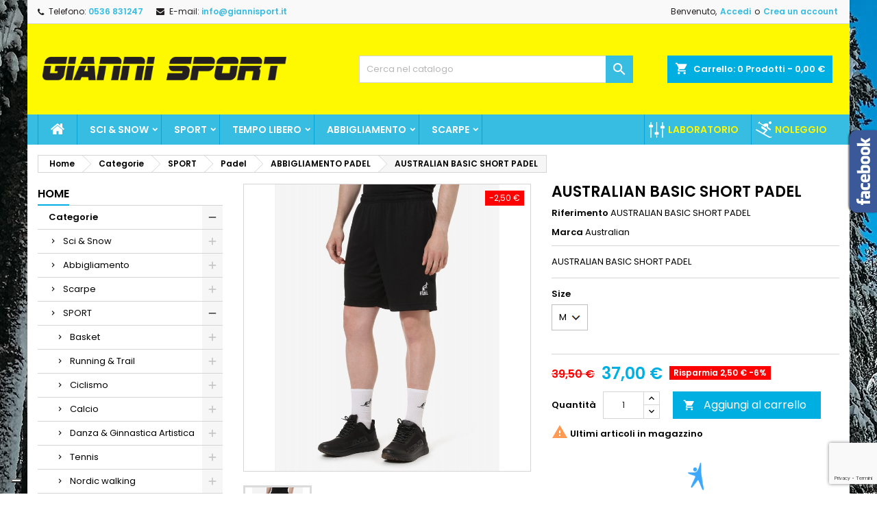

--- FILE ---
content_type: text/html; charset=utf-8
request_url: https://www.giannisport.it/abbigliamento-padel/4602-australian-basic-short-padel.html
body_size: 31485
content:
<!doctype html>
<html lang="it">

  <head>
    
      
  <meta charset="utf-8">


  <meta http-equiv="x-ua-compatible" content="ie=edge">



  <link rel="canonical" href="https://www.giannisport.it/abbigliamento-padel/4602-australian-basic-short-padel.html">

  <title>AUSTRALIAN BASIC SHORT PADEL</title>
  <meta name="description" content="AUSTRALIAN BASIC SHORT PADEL">
  <meta name="keywords" content="">
    


  <meta name="viewport" content="width=device-width, initial-scale=1">



  <link rel="icon" type="image/vnd.microsoft.icon" href="https://www.giannisport.it/img/favicon.ico?1574865489">
  <link rel="shortcut icon" type="image/x-icon" href="https://www.giannisport.it/img/favicon.ico?1574865489">



    <link rel="stylesheet" href="https://www.giannisport.it/themes/GianniSport/assets/cache/theme-c2b4dd103.css" type="text/css" media="all">


<link rel="stylesheet" href="https://fonts.googleapis.com/css?family=Poppins:400,600&amp;subset=latin,latin-ext" type="text/css" media="all" />


  

  <script type="text/javascript">
        var AdvancedEmailGuardData = {"meta":{"isGDPREnabled":true,"isLegacyOPCEnabled":false,"isLegacyMAModuleEnabled":false,"validationError":null},"settings":{"recaptcha":{"type":"v3","key":"6LdiD9IZAAAAANBCyHJqLWgAawbiRHqBXlNfQt3u","forms":{"newsletter":{"size":"normal","align":"left","offset":1}},"language":"shop","theme":"light","position":"bottomright","hidden":false,"deferred":false}},"context":{"ps":{"v17":true,"v17pc":true,"v17ch":true,"v16":false,"v161":false,"v15":false},"languageCode":"it","pageName":"product"},"trans":{"genericError":"Si \u00e8 verificato un errore, riprovare."}};
        var pixel_fc = "https:\/\/www.giannisport.it\/module\/pspixel\/FrontAjaxPixel";
        var prestashop = {"cart":{"products":[],"totals":{"total":{"type":"total","label":"Totale","amount":0,"value":"0,00\u00a0\u20ac"},"total_including_tax":{"type":"total","label":"Totale (tasse incl.)","amount":0,"value":"0,00\u00a0\u20ac"},"total_excluding_tax":{"type":"total","label":"Totale (tasse escl.)","amount":0,"value":"0,00\u00a0\u20ac"}},"subtotals":{"products":{"type":"products","label":"Totale parziale","amount":0,"value":"0,00\u00a0\u20ac"},"discounts":null,"shipping":{"type":"shipping","label":"Spedizione","amount":0,"value":""},"tax":null},"products_count":0,"summary_string":"0 articoli","vouchers":{"allowed":0,"added":[]},"discounts":[],"minimalPurchase":0,"minimalPurchaseRequired":""},"currency":{"name":"Euro","iso_code":"EUR","iso_code_num":"978","sign":"\u20ac"},"customer":{"lastname":null,"firstname":null,"email":null,"birthday":null,"newsletter":null,"newsletter_date_add":null,"optin":null,"website":null,"company":null,"siret":null,"ape":null,"is_logged":false,"gender":{"type":null,"name":null},"addresses":[]},"language":{"name":"Italiano (Italian)","iso_code":"it","locale":"it-IT","language_code":"it-it","is_rtl":"0","date_format_lite":"d\/m\/Y","date_format_full":"d\/m\/Y H:i:s","id":2},"page":{"title":"","canonical":null,"meta":{"title":"AUSTRALIAN BASIC SHORT PADEL","description":"AUSTRALIAN BASIC SHORT PADEL","keywords":"","robots":"index"},"page_name":"product","body_classes":{"lang-it":true,"lang-rtl":false,"country-IT":true,"currency-EUR":true,"layout-left-column":true,"page-product":true,"tax-display-enabled":true,"product-id-4602":true,"product-AUSTRALIAN BASIC SHORT PADEL":true,"product-id-category-343":true,"product-id-manufacturer-49":true,"product-id-supplier-0":true,"product-available-for-order":true},"admin_notifications":[]},"shop":{"name":"Gianni Sport","logo":"https:\/\/www.giannisport.it\/img\/gianni-sport-logo-1574865489.jpg","stores_icon":"https:\/\/www.giannisport.it\/img\/logo_stores.png","favicon":"https:\/\/www.giannisport.it\/img\/favicon.ico"},"urls":{"base_url":"https:\/\/www.giannisport.it\/","current_url":"https:\/\/www.giannisport.it\/abbigliamento-padel\/4602-australian-basic-short-padel.html","shop_domain_url":"https:\/\/www.giannisport.it","img_ps_url":"https:\/\/www.giannisport.it\/img\/","img_cat_url":"https:\/\/www.giannisport.it\/img\/c\/","img_lang_url":"https:\/\/www.giannisport.it\/img\/l\/","img_prod_url":"https:\/\/www.giannisport.it\/img\/p\/","img_manu_url":"https:\/\/www.giannisport.it\/img\/m\/","img_sup_url":"https:\/\/www.giannisport.it\/img\/su\/","img_ship_url":"https:\/\/www.giannisport.it\/img\/s\/","img_store_url":"https:\/\/www.giannisport.it\/img\/st\/","img_col_url":"https:\/\/www.giannisport.it\/img\/co\/","img_url":"https:\/\/www.giannisport.it\/themes\/GianniSport\/assets\/img\/","css_url":"https:\/\/www.giannisport.it\/themes\/GianniSport\/assets\/css\/","js_url":"https:\/\/www.giannisport.it\/themes\/GianniSport\/assets\/js\/","pic_url":"https:\/\/www.giannisport.it\/upload\/","pages":{"address":"https:\/\/www.giannisport.it\/indirizzo","addresses":"https:\/\/www.giannisport.it\/indirizzi","authentication":"https:\/\/www.giannisport.it\/login","cart":"https:\/\/www.giannisport.it\/carrello","category":"https:\/\/www.giannisport.it\/index.php?controller=category","cms":"https:\/\/www.giannisport.it\/index.php?controller=cms","contact":"https:\/\/www.giannisport.it\/contattaci","discount":"https:\/\/www.giannisport.it\/buoni-sconto","guest_tracking":"https:\/\/www.giannisport.it\/tracciatura-ospite","history":"https:\/\/www.giannisport.it\/cronologia-ordini","identity":"https:\/\/www.giannisport.it\/dati-personali","index":"https:\/\/www.giannisport.it\/","my_account":"https:\/\/www.giannisport.it\/account","order_confirmation":"https:\/\/www.giannisport.it\/conferma-ordine","order_detail":"https:\/\/www.giannisport.it\/index.php?controller=order-detail","order_follow":"https:\/\/www.giannisport.it\/segui-ordine","order":"https:\/\/www.giannisport.it\/ordine","order_return":"https:\/\/www.giannisport.it\/index.php?controller=order-return","order_slip":"https:\/\/www.giannisport.it\/buono-ordine","pagenotfound":"https:\/\/www.giannisport.it\/pagina-non-trovata","password":"https:\/\/www.giannisport.it\/recupero-password","pdf_invoice":"https:\/\/www.giannisport.it\/index.php?controller=pdf-invoice","pdf_order_return":"https:\/\/www.giannisport.it\/index.php?controller=pdf-order-return","pdf_order_slip":"https:\/\/www.giannisport.it\/index.php?controller=pdf-order-slip","prices_drop":"https:\/\/www.giannisport.it\/offerte","product":"https:\/\/www.giannisport.it\/index.php?controller=product","search":"https:\/\/www.giannisport.it\/ricerca","sitemap":"https:\/\/www.giannisport.it\/Mappa del sito","stores":"https:\/\/www.giannisport.it\/negozi","supplier":"https:\/\/www.giannisport.it\/fornitori","register":"https:\/\/www.giannisport.it\/login?create_account=1","order_login":"https:\/\/www.giannisport.it\/ordine?login=1"},"alternative_langs":[],"theme_assets":"\/themes\/GianniSport\/assets\/","actions":{"logout":"https:\/\/www.giannisport.it\/?mylogout="},"no_picture_image":{"bySize":{"small_default":{"url":"https:\/\/www.giannisport.it\/img\/p\/it-default-small_default.jpg","width":98,"height":98},"cart_default":{"url":"https:\/\/www.giannisport.it\/img\/p\/it-default-cart_default.jpg","width":125,"height":125},"home_default":{"url":"https:\/\/www.giannisport.it\/img\/p\/it-default-home_default.jpg","width":259,"height":259},"medium_default":{"url":"https:\/\/www.giannisport.it\/img\/p\/it-default-medium_default.jpg","width":452,"height":452},"large_default":{"url":"https:\/\/www.giannisport.it\/img\/p\/it-default-large_default.jpg","width":800,"height":800}},"small":{"url":"https:\/\/www.giannisport.it\/img\/p\/it-default-small_default.jpg","width":98,"height":98},"medium":{"url":"https:\/\/www.giannisport.it\/img\/p\/it-default-home_default.jpg","width":259,"height":259},"large":{"url":"https:\/\/www.giannisport.it\/img\/p\/it-default-large_default.jpg","width":800,"height":800},"legend":""}},"configuration":{"display_taxes_label":true,"display_prices_tax_incl":false,"is_catalog":false,"show_prices":true,"opt_in":{"partner":false},"quantity_discount":{"type":"discount","label":"Sconto unit\u00e0"},"voucher_enabled":0,"return_enabled":1},"field_required":[],"breadcrumb":{"links":[{"title":"Home","url":"https:\/\/www.giannisport.it\/"},{"title":"Categorie","url":"https:\/\/www.giannisport.it\/3-categorie"},{"title":"SPORT","url":"https:\/\/www.giannisport.it\/14-sport-vari"},{"title":"Padel","url":"https:\/\/www.giannisport.it\/295-padel"},{"title":"ABBIGLIAMENTO PADEL","url":"https:\/\/www.giannisport.it\/343-abbigliamento-padel"},{"title":"AUSTRALIAN BASIC SHORT PADEL","url":"https:\/\/www.giannisport.it\/abbigliamento-padel\/4602-australian-basic-short-padel.html"}],"count":6},"link":{"protocol_link":"https:\/\/","protocol_content":"https:\/\/"},"time":1768647248,"static_token":"dde2d8a7838173515925b951b3b514a4","token":"f6252ca9165393fd62b3ee863deac15b","debug":false};
        var psemailsubscription_subscription = "https:\/\/www.giannisport.it\/module\/ps_emailsubscription\/subscription";
      </script>



  <script type="text/javascript">
var _iub = _iub || [];
_iub.csConfiguration = {"askConsentAtCookiePolicyUpdate":true,"countryDetection":true,"enableFadp":true,"enableLgpd":true,"enableUspr":true,"floatingPreferencesButtonDisplay":"bottom-left","perPurposeConsent":true,"siteId":2581928,"whitelabel":false,"cookiePolicyId":29506784,"lang":"it", "banner":{ "acceptButtonColor":"#02afe2","acceptButtonDisplay":true,"backgroundColor":"#ffffff","brandBackgroundColor":"#ffffff","brandTextColor":"#000000","closeButtonRejects":true,"customizeButtonColor":"#3f3f3f","customizeButtonDisplay":true,"explicitWithdrawal":true,"listPurposes":true,"logo":"https://www.giannisport.it/img/gianni-sport-logo-1574865489.jpg","position":"bottom","rejectButtonColor":"#02afe2","rejectButtonDisplay":true,"showPurposesToggles":true,"textColor":"#000000" }};
</script>
<script type="text/javascript" src="//cdn.iubenda.com/cs/gpp/stub.js"></script>
<script type="text/javascript" src="//cdn.iubenda.com/cs/iubenda_cs.js" charset="UTF-8" async></script>
			<script type='text/javascript'>
				var iCallback = function(){};

				if('callback' in _iub.csConfiguration) {
					if('onConsentGiven' in _iub.csConfiguration.callback) iCallback = _iub.csConfiguration.callback.onConsentGiven;

					_iub.csConfiguration.callback.onConsentGiven = function() {
						iCallback();

						jQuery('noscript._no_script_iub').each(function (a, b) { var el = jQuery(b); el.after(el.html()); });
					};
				};
			</script>

<style>
body {
background-color: #ffffff;
font-family: "Poppins", Arial, Helvetica, sans-serif;
}

.products .product-miniature .product-title {
height: 32px;
}

.products .product-miniature .product-title a {
font-size: 14px;
line-height: 16px;
}

#content-wrapper .products .product-miniature .product-desc {
height: 36px;
}

@media (min-width: 991px) {
#home_categories ul li .cat-container {
min-height: 328px;
}
}

@media (min-width: 768px) {
a#_desktop_logo {
padding-top: 28px;
padding-bottom: 5px;
}
}

nav.header-nav {
background: #f9f9f9;
}

nav.header-nav,
.header_sep2 #contact-link span.shop-phone,
.header_sep2 #contact-link span.shop-phone.shop-tel,
.header_sep2 #contact-link span.shop-phone:last-child,
.header_sep2 .lang_currency_top,
.header_sep2 .lang_currency_top:last-child,
.header_sep2 #_desktop_currency_selector,
.header_sep2 #_desktop_language_selector,
.header_sep2 #_desktop_user_info {
border-color: #d6d4d4;
}

#contact-link,
#contact-link a,
.lang_currency_top span.lang_currency_text,
.lang_currency_top .dropdown i.expand-more,
nav.header-nav .user-info span,
nav.header-nav .user-info a.logout,
#languages-block-top div.current,
nav.header-nav a{
color: #231f20;
}

#contact-link span.shop-phone strong,
#contact-link span.shop-phone strong a,
.lang_currency_top span.expand-more,
nav.header-nav .user-info a.account {
color: #37bce2;
}

#contact-link span.shop-phone i {
color: #231f20;
}

.header-top {
background: #fff900;
}

div#search_widget form button[type=submit] {
background: #37bce2;
color: #ffffff;
}

div#search_widget form button[type=submit]:hover {
background: #00afe2;
color: #ffffff;
}


#header div#_desktop_cart .blockcart .header {
background: #00afe2;
}

#header div#_desktop_cart .blockcart .header a.cart_link {
color: #ffffff;
}


#homepage-slider .bx-wrapper .bx-pager.bx-default-pager a:hover,
#homepage-slider .bx-wrapper .bx-pager.bx-default-pager a.active{
background: #37bce2;
}

div#rwd_menu {
background: #37bce2;
}

div#rwd_menu,
div#rwd_menu a {
color: #ffffff;
}

div#rwd_menu,
div#rwd_menu .rwd_menu_item,
div#rwd_menu .rwd_menu_item:first-child {
border-color: #04a4d9;
}

div#rwd_menu .rwd_menu_item:hover,
div#rwd_menu .rwd_menu_item:focus,
div#rwd_menu .rwd_menu_item a:hover,
div#rwd_menu .rwd_menu_item a:focus {
color: #ffffff;
background: #002047;
}

#mobile_top_menu_wrapper2 .top-menu li a:hover,
.rwd_menu_open ul.user_info li a:hover {
background: #fff900;
color: #231f20;
}

#_desktop_top_menu{
background: #37bce2;
}

#_desktop_top_menu,
#_desktop_top_menu > ul > li,
.menu_sep1 #_desktop_top_menu > ul > li,
.menu_sep1 #_desktop_top_menu > ul > li:last-child,
.menu_sep2 #_desktop_top_menu,
.menu_sep2 #_desktop_top_menu > ul > li,
.menu_sep2 #_desktop_top_menu > ul > li:last-child,
.menu_sep3 #_desktop_top_menu,
.menu_sep4 #_desktop_top_menu,
.menu_sep5 #_desktop_top_menu,
.menu_sep6 #_desktop_top_menu {
border-color: #04a4d9;
}

#_desktop_top_menu > ul > li > a {
color: #ffffff;
}

#_desktop_top_menu > ul > li:hover > a {
color: #ffffff;
background: #002047;
}

.submenu1 #_desktop_top_menu .popover.sub-menu ul.top-menu li a:hover {
background: #fff900;
color: #231f20;
}

#home_categories .homecat_title span {
border-color: #00afe2;
}

#home_categories ul li .homecat_name span {
background: #00afe2;
}

#home_categories ul li a.view_more {
background: #00afe2;
color: #ffffff;
border-color: #00afe2;
}

#home_categories ul li a.view_more:hover {
background: #fff900;
color: #231f20;
border-color: #231f20;
}

.columns .text-uppercase a,
.columns .text-uppercase span,
.columns div#_desktop_cart .cart_index_title a,
#home_man_product .catprod_title a span {
border-color: #00afe2;
}

#index .tabs ul.nav-tabs li.nav-item a.active,
#index .tabs ul.nav-tabs li.nav-item a:hover,
.index_title a,
.index_title span {
border-color: #00afe2;
}

a.product-flags-plist span.product-flag.new,
#home_cat_product a.product-flags-plist span.product-flag.new,
#product #content .product-flags li,
#product #content .product-flags .product-flag.new {
background: #64c6e2;
}

.products .product-miniature .product-title a,
#home_cat_product ul li .right-block .name_block a {
color: #231f20;
}

.products .product-miniature span.price,
#home_cat_product ul li .product-price-and-shipping .price,
.ui-widget .search_right span.search_price {
color: #00afe2;
}

.button-container .add-to-cart:hover,
#subcart .cart-buttons .viewcart:hover {
background: #fff900;
color: #231f20;
border-color: #231f20;
}

.button-container .add-to-cart,
.button-container .add-to-cart:disabled,
#subcart .cart-buttons .viewcart {
background: #00afe2;
color: #ffffff;
border-color: #00afe2;
}

#home_cat_product .catprod_title span {
border-color: #00afe2;
}

#home_man .man_title span {
border-color: #00afe2;
}

div#angarinfo_block .icon_cms {
color: #00afe2;
}

.footer-container {
background: #f9f9f9;
}

.footer-container,
.footer-container .h3,
.footer-container .links .title,
.row.social_footer {
border-color: #dadada;
}

.footer-container .h3 span,
.footer-container .h3 a,
.footer-container .links .title span.h3,
.footer-container .links .title a.h3 {
border-color: #00afe2;
}

.footer-container,
.footer-container .h3,
.footer-container .links .title .h3,
.footer-container a,
.footer-container li a,
.footer-container .links ul>li a {
color: #282828;
}

.block_newsletter .btn-newsletter {
background: #00afe2;
color: #ffffff;
}

.block_newsletter .btn-newsletter:hover {
background: #f9f9f9;
color: #ffffff;
}

.footer-container .bottom-footer {
background: #f9f9f9;
border-color: #dadada;
color: #282828;
}

.product-prices .current-price span.price {
color: #00afe2;
}

.product-add-to-cart button.btn.add-to-cart:hover {
background: #fff900;
color: #231f20;
border-color: #231f20;
}

.product-add-to-cart button.btn.add-to-cart,
.product-add-to-cart button.btn.add-to-cart:disabled {
background: #00afe2;
color: #ffffff;
border-color: #00afe2;
}

#product .tabs ul.nav-tabs li.nav-item a.active,
#product .tabs ul.nav-tabs li.nav-item a:hover,
#product .index_title span,
.page-product-heading span,
body #product-comments-list-header .comments-nb {
border-color: #00afe2;
}

.btn-primary:hover {
background: #3aa04c;
color: #ffffff;
border-color: #196f28;
}

.btn-primary,
.btn-primary.disabled,
.btn-primary:disabled,
.btn-primary.disabled:hover {
background: #43b754;
color: #ffffff;
border-color: #399a49;
}

.btn-secondary:hover {
background: #eeeeee;
color: #000000;
border-color: #d8d8d8;
}

.btn-secondary,
.btn-secondary.disabled,
.btn-secondary:disabled,
.btn-secondary.disabled:hover {
background: #f6f6f6;
color: #000000;
border-color: #d8d8d8;
}

.form-control:focus, .input-group.focus {
border-color: #dbdbdb;;
outline-color: #dbdbdb;;
}

body .pagination .page-list .current a,
body .pagination .page-list a:hover,
body .pagination .page-list .current a.disabled,
body .pagination .page-list .current a.disabled:hover {
color: #00afe2;
}

.page-my-account #content .links a:hover i {
color: #00afe2;
}

#scroll_top {
background: #00afe2;
color: #ffffff;
}

#scroll_top:hover,
#scroll_top:focus {
background: #fff900;
color: #231f20;
}

</style>  <script async src="https://www.googletagmanager.com/gtag/js?id=G-89CDCWJX0G"></script>
  <script>
    window.dataLayer = window.dataLayer || [];
    function gtag(){dataLayer.push(arguments);}
    gtag('js', new Date());
    gtag(
      'config',
      'G-89CDCWJX0G',
      {
        'debug_mode':false
        , 'anonymize_ip': true                      }
    );
  </script>

 <script type="text/javascript">
          document.addEventListener('DOMContentLoaded', function() {
        $('article[data-id-product="2762"] a.quick-view').on(
                "click",
                function() {
                    gtag("event", "select_item", {"send_to":"G-89CDCWJX0G","items":{"item_id":2762,"item_name":"TECNICA MACH1 MV 105 W 2020","quantity":1,"price":190,"currency":"EUR","index":0,"item_brand":"Tecnica","item_category":"scarponi","item_list_id":"product","item_variant":""}})
                });$('article[data-id-product="2779"] a.quick-view').on(
                "click",
                function() {
                    gtag("event", "select_item", {"send_to":"G-89CDCWJX0G","items":{"item_id":2779,"item_name":"ADIDAS CIABATTE ADILETTE AQUA NERE","quantity":1,"price":24,"currency":"EUR","index":1,"item_brand":"Adidas","item_category":"ciabatte","item_list_id":"product","item_variant":""}})
                });$('article[data-id-product="2774"] a.quick-view').on(
                "click",
                function() {
                    gtag("event", "select_item", {"send_to":"G-89CDCWJX0G","items":{"item_id":2774,"item_name":"ADIDAS CIABATTE ADILETTE SHOWER NERA","quantity":1,"price":28,"currency":"EUR","index":2,"item_brand":"Adidas","item_category":"ciabatte","item_list_id":"product","item_variant":""}})
                });$('article[data-id-product="2793"] a.quick-view').on(
                "click",
                function() {
                    gtag("event", "select_item", {"send_to":"G-89CDCWJX0G","items":{"item_id":2793,"item_name":"ALE' ROCK MAGLIA MANICA CORTE KID","quantity":1,"price":38,"currency":"EUR","index":3,"item_brand":"Alè","item_category":"home","item_list_id":"product","item_variant":""}})
                });$('article[data-id-product="2794"] a.quick-view').on(
                "click",
                function() {
                    gtag("event", "select_item", {"send_to":"G-89CDCWJX0G","items":{"item_id":2794,"item_name":"ALE' PANTALONCINO KID L21153467","quantity":1,"price":41,"currency":"EUR","index":4,"item_brand":"Alè","item_category":"home","item_list_id":"product","item_variant":""}})
                });$('article[data-id-product="2799"] a.quick-view').on(
                "click",
                function() {
                    gtag("event", "select_item", {"send_to":"G-89CDCWJX0G","items":{"item_id":2799,"item_name":"ALE' GIUBBINO DONNA FONDO PLUS ROSA","quantity":1,"price":140,"currency":"EUR","index":5,"item_brand":"Alè","item_category":"gilet-e-giacche","item_list_id":"product","item_variant":""}})
                });$('article[data-id-product="2818"] a.quick-view').on(
                "click",
                function() {
                    gtag("event", "select_item", {"send_to":"G-89CDCWJX0G","items":{"item_id":2818,"item_name":"COMPRESSPORT GAMBALETTI R2V2 NERI","quantity":1,"price":30,"currency":"EUR","index":6,"item_brand":"Compressport","item_category":"home","item_list_id":"product","item_variant":""}})
                });$('article[data-id-product="2820"] a.quick-view').on(
                "click",
                function() {
                    gtag("event", "select_item", {"send_to":"G-89CDCWJX0G","items":{"item_id":2820,"item_name":"ALE GILET PR-E-SAUVAGE","quantity":1,"price":80,"currency":"EUR","index":7,"item_brand":"Alè","item_category":"gilet-e-giacche","item_list_id":"product","item_variant":""}})
                });
      });
    </script>
<script>
    var an_opc_ulr = decodeURIComponent("https%3A%2F%2Fwww.giannisport.it%2Fmodule%2Fan_productfields%2Fopc");
    var an_new = true;
    var an_pf_text_counter = false;
    var an_pf_dynamic_price = true;
    var an_pf_js_position = ".product-add-to-cart";
    var an_pf_js_price = "";
    var an_pf_js_position_type = "before";
    var an_date_format = "dd/mm/yy";

    if (!an_pf_js_position) {
        an_pf_js_position = '.product-add-to-cart';
    }
</script>
<script>
    function defer(method) {
        if (
            document.querySelector(an_pf_js_position) != null
            && document.querySelector('#an_productfields') != null
            && document.querySelector('#an_productfields').hasChildNodes()
        ) {
            setTimeout(function() { method();}, 1);
        } else {
            setTimeout(function() { defer(method); }, 1);
        }
    }
    function rdy(){
        defer(function () {
            switch (an_pf_js_position_type) {
                case 'after':
                    document.querySelector(an_pf_js_position).after(document.querySelector('#an_productfields'));
                    break;
                case 'prepend':
                    document.querySelector(an_pf_js_position).prepend(document.querySelector('#an_productfields'));
                    break;
                case 'append':
                    document.querySelector(an_pf_js_position).append(document.querySelector('#an_productfields'));
                    break;
                default:
                    document.querySelector(an_pf_js_position).before(document.querySelector('#an_productfields'));
            }
        });
    }
    document.addEventListener("DOMContentLoaded", rdy);

    function deferjq(method) {
        if (
            typeof $ !== 'undefined'
        ) {
            setTimeout(function() { method();}, 1);
        } else {
            setTimeout(function() { deferjq(method); }, 1);
        }
    }
    function rdyjq(){
        deferjq(function () {
            $(document).ajaxComplete(function (event, xhr, settings) {
                if (
                    typeof xhr.responseJSON != 'undefined'
                    && typeof xhr.responseJSON.quickview_html != 'undefined'
                    && xhr.responseJSON.quickview_html != null
                    && xhr.responseJSON.quickview_html.indexOf('id="an_productfields"') != -1
                ) {
                    switch (an_pf_js_position_type) {
                        case 'after':
                            document.querySelector(an_pf_js_position).after(document.querySelector('#an_productfields'));
                            break;
                        case 'prepend':
                            document.querySelector(an_pf_js_position).prepend(document.querySelector('#an_productfields'));
                            break;
                        case 'append':
                            document.querySelector(an_pf_js_position).append(document.querySelector('#an_productfields'));
                            break;
                        default:
                            document.querySelector(an_pf_js_position).before(document.querySelector('#an_productfields'));
                    }
                }
            });
        })
    }
    document.addEventListener("DOMContentLoaded", rdyjq);
</script><!-- Facebook Pixel Code -->

<script>
    !function(f,b,e,v,n,t,s)
    {if(f.fbq)return;n=f.fbq=function(){n.callMethod? n.callMethod.apply(n,arguments):n.queue.push(arguments)};
    if(!f._fbq)f._fbq=n;n.push=n;n.loaded=!0;n.version='2.0';n.agent='plprestashop-download'; // n.agent to keep because of partnership
    n.queue=[];t=b.createElement(e);t.async=!0;
    t.src=v;s=b.getElementsByTagName(e)[0];
    s.parentNode.insertBefore(t,s)}(window, document,'script', 'https://connect.facebook.net/en_US/fbevents.js');

            fbq('init', '410947766564385');
        
    fbq('track', 'PageView');
</script>

<noscript>
    <img height="1" width="1" style="display:none" src="https://www.facebook.com/tr?id=410947766564385&ev=PageView&noscript=1"/>
</noscript>

<!-- End Facebook Pixel Code -->

<!-- Set Facebook Pixel Product Export -->
    <meta property="og:title" content="AUSTRALIAN BASIC SHORT PADEL">
    <meta property="og:description" content="AUSTRALIAN BASIC SHORT PADEL">
    <meta property="og:url" content="https://www.giannisport.it/abbigliamento-padel/4602-australian-basic-short-padel.html">
    <meta property="og:image" content="https://www.giannisport.it/7348-medium_default/australian-basic-short-padel.jpg">
    <meta property="product:brand" content="Australian">
    <meta property="product:availability" content="In stock">
    <meta property="product:condition" content="new">
    <meta property="product:price:amount" content="37">
    <meta property="product:price:currency" content="EUR">
    <meta property="product:retailer_item_id" content="4602">
<!-- END OF Set Facebook Pixel Product Export -->

    
        <script>
            fbq('track', 'ViewContent', {content_name: 'AUSTRALIAN BASIC SHORT PADEL IT', content_ids: 4602, content_type: 'product', value: 37, currency: 'EUR'});
        </script>
    





    
  <meta property="og:type" content="product">
  <meta property="og:url" content="https://www.giannisport.it/abbigliamento-padel/4602-australian-basic-short-padel.html">
  <meta property="og:title" content="AUSTRALIAN BASIC SHORT PADEL">
  <meta property="og:site_name" content="Gianni Sport">
  <meta property="og:description" content="AUSTRALIAN BASIC SHORT PADEL">
  <meta property="og:image" content="https://www.giannisport.it/7348-large_default/australian-basic-short-padel.jpg">
    <meta property="product:pretax_price:amount" content="37">
  <meta property="product:pretax_price:currency" content="EUR">
  <meta property="product:price:amount" content="37">
  <meta property="product:price:currency" content="EUR">
    
  </head>

  <body id="product" class="lang-it country-it currency-eur layout-left-column page-product tax-display-enabled product-id-4602 product-australian-basic-short-padel product-id-category-343 product-id-manufacturer-49 product-id-supplier-0 product-available-for-order  ps_176
	custom_texture #ffffff bg_attatchment_fixed bg_position_tl bg_repeat_xy bg_size_initial slider_position_top slider_controls_white banners_top3 banners_top_tablets3 banners_top_phones1 banners_bottom2 banners_bottom_tablets2 banners_bottom_phones1 submenu1 pl_1col_qty_5 pl_2col_qty_4 pl_3col_qty_3 pl_1col_qty_bigtablets_4 pl_2col_qty_bigtablets_2 pl_3col_qty_bigtablets_2 pl_1col_qty_tablets_3 pl_1col_qty_phones_1 home_tabs2 pl_border_type2 32 14 16 pl_button_icon_no pl_button_qty2 pl_desc_yes pl_reviews_yes pl_availability_no  hide_reference_no hide_reassurance_yes product_tabs1    menu_sep1 header_sep1 slider_boxed feat_cat_style1 feat_cat5 feat_cat_bigtablets3 feat_cat_tablets2 feat_cat_phones0 all_products_yes pl_colors_yes newsletter_info_yes stickycart_yes stickymenu_yes homeicon_no pl_man_no product_hide_man_no  pl_ref_yes  mainfont_Poppins bg_white standard_carusele not_logged ">

    
      
    

    <main>
      
              

      <header id="header">
        
          


  <div class="header-banner">
    
  </div>



  <nav class="header-nav">
    <div class="container">
      <div class="row">
          <div class="col-md-12 col-xs-12">
            <div id="_desktop_contact_link">
  <div id="contact-link">

			<span class="shop-phone contact_link">
			<a href="https://www.giannisport.it/contattaci">Contatto</a>
		</span>
	
			<span class="shop-phone shop-tel">
			<i class="fa fa-phone"></i>
			<span class="shop-phone_text">Telefono:</span>
			<strong>0536 831247</strong>
		</span>
	
			<span class="shop-phone shop-email">
			<i class="fa fa-envelope"></i>
			<span class="shop-phone_text">E-mail:</span>
			<strong><a href="&#109;&#97;&#105;&#108;&#116;&#111;&#58;%69%6e%66%6f@%67%69%61%6e%6e%69%73%70%6f%72%74.%69%74" >&#x69;&#x6e;&#x66;&#x6f;&#x40;&#x67;&#x69;&#x61;&#x6e;&#x6e;&#x69;&#x73;&#x70;&#x6f;&#x72;&#x74;&#x2e;&#x69;&#x74;</a></strong>
		</span>
	
  </div>
</div>


            <div id="_desktop_user_info">
  <div class="user-info">


	<ul class="user_info hidden-md-up">

		
			<li><a href="https://www.giannisport.it/account" title="Accedi al tuo account cliente" rel="nofollow">Accedi</a></li>
			<li><a href="https://www.giannisport.it/login?create_account=1" title="Accedi al tuo account cliente" rel="nofollow">Crea un account</a></li>

		
	</ul>


	<div class="hidden-sm-down">
		<span class="welcome">Benvenuto,</span>
					<a class="account" href="https://www.giannisport.it/account" title="Accedi al tuo account cliente" rel="nofollow">Accedi</a>

			<span class="or">o</span>

			<a class="account" href="https://www.giannisport.it/login?create_account=1" title="Accedi al tuo account cliente" rel="nofollow">Crea un account</a>
			</div>


  </div>
</div>
          </div>
      </div>
    </div>
  </nav>



  <div class="header-top">
    <div class="container">
	  <div class="row">
		<a href="https://www.giannisport.it/" class="col-md-4 hidden-sm-down2" id="_desktop_logo">
			<img class="logo img-responsive" src="https://www.giannisport.it/img/gianni-sport-logo-1574865489.jpg" alt="Gianni Sport">
		</a>
		
<div id="_desktop_cart">

	<div class="cart_top">

		<div class="blockcart cart-preview inactive" data-refresh-url="//www.giannisport.it/module/ps_shoppingcart/ajax">
			<div class="header">
			
				<div class="cart_index_title">
					<a class="cart_link" rel="nofollow" href="//www.giannisport.it/carrello?action=show">
						<i class="material-icons shopping-cart">shopping_cart</i>
						<span class="hidden-sm-down cart_title">Carrello:</span>
						<span class="cart-products-count">
							0<span> Prodotti - 0,00 €</span>
						</span>
					</a>
				</div>


				<div id="subcart">

					<ul class="cart_products">

											<li>Non ci sono più articoli nel tuo carrello</li>
					
										</ul>

					<ul class="cart-subtotals">

				
						<li>
							<span class="text">Spedizione</span>
							<span class="value"></span>
							<span class="clearfix"></span>
						</li>

						<li>
							<span class="text">Totale</span>
							<span class="value">0,00 €</span>
							<span class="clearfix"></span>
						</li>

					</ul>

					<div class="cart-buttons">
						<a class="btn btn-primary viewcart" href="//www.giannisport.it/carrello?action=show">Pagamento <i class="material-icons">&#xE315;</i></a>
											</div>

				</div>

			</div>
		</div>

	</div>

</div>


<!-- Block search module TOP -->
<div id="_desktop_search_widget" class="col-lg-4 col-md-4 col-sm-12 search-widget hidden-sm-down ">
	<div id="search_widget" data-search-controller-url="//www.giannisport.it/ricerca">
		<form method="get" action="//www.giannisport.it/ricerca">
			<input type="hidden" name="controller" value="search">
			<input type="text" name="s" value="" placeholder="Cerca nel catalogo" aria-label="Cerca">
			<button type="submit">
				<i class="material-icons search">&#xE8B6;</i>
				<span class="hidden-xl-down">Cerca</span>
			</button>
		</form>
	</div>
</div>
<!-- /Block search module TOP -->

		<div class="clearfix"></div>
	  </div>
    </div>

	<div id="rwd_menu" class="hidden-md-up">
		<div class="container">
			<div id="menu-icon2" class="rwd_menu_item"><i class="material-icons d-inline">&#xE5D2;</i></div>
			<div id="search-icon" class="rwd_menu_item"><i class="material-icons search">&#xE8B6;</i></div>
			<div id="user-icon" class="rwd_menu_item"><i class="material-icons logged">&#xE7FF;</i></div>
			<div id="_mobile_cart" class="rwd_menu_item"></div>
		</div>
		<div class="clearfix"></div>
	</div>

	<div class="container">
		<div id="mobile_top_menu_wrapper2" class="rwd_menu_open hidden-md-up" style="display:none;">
			<div class="js-top-menu mobile" id="_mobile_top_menu"></div>
		</div>

		<div id="mobile_search_wrapper" class="rwd_menu_open hidden-md-up" style="display:none;">
			<div id="_mobile_search_widget"></div>
		</div>

		<div id="mobile_user_wrapper" class="rwd_menu_open hidden-md-up" style="display:none;">
			<div id="_mobile_user_info"></div>
		</div>
	</div>
  </div>
  

<div class="menu js-top-menu position-static hidden-sm-down" id="_desktop_top_menu">
    
          <ul class="top-menu container" id="top-menu" data-depth="0">

					<li class="home_icon"><a href="https://www.giannisport.it/"><i class="icon-home"></i><span>Home</span></a></li>
		
                    <li class="category" id="category-4">
                          <a
                class="dropdown-item sf-with-ul"
                href="https://www.giannisport.it/4-sport-invernali" data-depth="0"
                              >
                                                                      <span class="float-xs-right hidden-md-up">
                    <span data-target="#top_sub_menu_65238" data-toggle="collapse" class="navbar-toggler collapse-icons">
                      <i class="material-icons add">&#xE313;</i>
                      <i class="material-icons remove">&#xE316;</i>
                    </span>
                  </span>
                                Sci &amp; Snow
              </a>
                            <div  class="popover sub-menu js-sub-menu collapse" id="top_sub_menu_65238">
                
          <ul class="top-menu container"  data-depth="1">

		
                    <li class="category" id="category-8">
                          <a
                class="dropdown-item dropdown-submenu sf-with-ul"
                href="https://www.giannisport.it/8-attrezzatura-sci" data-depth="1"
                              >
                                                                      <span class="float-xs-right hidden-md-up">
                    <span data-target="#top_sub_menu_19322" data-toggle="collapse" class="navbar-toggler collapse-icons">
                      <i class="material-icons add">&#xE313;</i>
                      <i class="material-icons remove">&#xE316;</i>
                    </span>
                  </span>
                                Attrezzatura Sci
              </a>
                            <div  class="collapse" id="top_sub_menu_19322">
                
          <ul class="top-menu container"  data-depth="2">

		
                    <li class="category" id="category-82">
                          <a
                class="dropdown-item"
                href="https://www.giannisport.it/82-sci" data-depth="2"
                              >
                                SCI
              </a>
                          </li>
                    <li class="category" id="category-83">
                          <a
                class="dropdown-item"
                href="https://www.giannisport.it/83-scarponi" data-depth="2"
                              >
                                SCARPONI
              </a>
                          </li>
                    <li class="category" id="category-84">
                          <a
                class="dropdown-item"
                href="https://www.giannisport.it/84-attacchi" data-depth="2"
                              >
                                ATTACCHI
              </a>
                          </li>
                    <li class="category" id="category-98">
                          <a
                class="dropdown-item"
                href="https://www.giannisport.it/98-racchette-sci" data-depth="2"
                              >
                                RACCHETTE SCI
              </a>
                          </li>
                    <li class="category" id="category-338">
                          <a
                class="dropdown-item"
                href="https://www.giannisport.it/338-sacche-porta-sci" data-depth="2"
                              >
                                Sacche Porta Sci
              </a>
                          </li>
                    <li class="category" id="category-339">
                          <a
                class="dropdown-item"
                href="https://www.giannisport.it/339-sacche-porta-scarponi" data-depth="2"
                              >
                                Sacche Porta Scarponi
              </a>
                          </li>
                    <li class="category" id="category-321">
                          <a
                class="dropdown-item"
                href="https://www.giannisport.it/321--50" data-depth="2"
                              >
                                -50%
              </a>
                          </li>
              </ul>
    
              </div>
                          </li>
                    <li class="category" id="category-9">
                          <a
                class="dropdown-item dropdown-submenu sf-with-ul"
                href="https://www.giannisport.it/9-attrezzatura-snowboard" data-depth="1"
                              >
                                                                      <span class="float-xs-right hidden-md-up">
                    <span data-target="#top_sub_menu_98303" data-toggle="collapse" class="navbar-toggler collapse-icons">
                      <i class="material-icons add">&#xE313;</i>
                      <i class="material-icons remove">&#xE316;</i>
                    </span>
                  </span>
                                Attrezzatura Snowboard
              </a>
                            <div  class="collapse" id="top_sub_menu_98303">
                
          <ul class="top-menu container"  data-depth="2">

		
                    <li class="category" id="category-85">
                          <a
                class="dropdown-item"
                href="https://www.giannisport.it/85-snowboard" data-depth="2"
                              >
                                SNOWBOARD
              </a>
                          </li>
                    <li class="category" id="category-86">
                          <a
                class="dropdown-item"
                href="https://www.giannisport.it/86-scarponi" data-depth="2"
                              >
                                SCARPONI
              </a>
                          </li>
                    <li class="category" id="category-87">
                          <a
                class="dropdown-item"
                href="https://www.giannisport.it/87-attacchi" data-depth="2"
                              >
                                ATTACCHI
              </a>
                          </li>
                    <li class="category" id="category-298">
                          <a
                class="dropdown-item"
                href="https://www.giannisport.it/298-pad-e-lucchetti" data-depth="2"
                              >
                                Pad e Lucchetti
              </a>
                          </li>
                    <li class="category" id="category-305">
                          <a
                class="dropdown-item"
                href="https://www.giannisport.it/305-sacche-e-zaini" data-depth="2"
                              >
                                SACCHE E ZAINI
              </a>
                          </li>
                    <li class="category" id="category-310">
                          <a
                class="dropdown-item"
                href="https://www.giannisport.it/310--50" data-depth="2"
                              >
                                -50%
              </a>
                          </li>
              </ul>
    
              </div>
                          </li>
                    <li class="category" id="category-334">
                          <a
                class="dropdown-item dropdown-submenu"
                href="https://www.giannisport.it/334-attrezzatura-alpinismo" data-depth="1"
                              >
                                ATTREZZATURA ALPINISMO
              </a>
                          </li>
                    <li class="category" id="category-96">
                          <a
                class="dropdown-item dropdown-submenu"
                href="https://www.giannisport.it/96-ciaspole" data-depth="1"
                              >
                                Ciaspole
              </a>
                          </li>
                    <li class="category" id="category-97">
                          <a
                class="dropdown-item dropdown-submenu"
                href="https://www.giannisport.it/97-bob-slittini" data-depth="1"
                              >
                                Bob Slittini
              </a>
                          </li>
                    <li class="category" id="category-134">
                          <a
                class="dropdown-item dropdown-submenu sf-with-ul"
                href="https://www.giannisport.it/134-manutenione-sci-snowboard" data-depth="1"
                              >
                                                                      <span class="float-xs-right hidden-md-up">
                    <span data-target="#top_sub_menu_25166" data-toggle="collapse" class="navbar-toggler collapse-icons">
                      <i class="material-icons add">&#xE313;</i>
                      <i class="material-icons remove">&#xE316;</i>
                    </span>
                  </span>
                                Manutenione sci &amp; snowboard
              </a>
                            <div  class="collapse" id="top_sub_menu_25166">
                
          <ul class="top-menu container"  data-depth="2">

		
                    <li class="category" id="category-195">
                          <a
                class="dropdown-item"
                href="https://www.giannisport.it/195-scioline" data-depth="2"
                              >
                                Scioline
              </a>
                          </li>
                    <li class="category" id="category-196">
                          <a
                class="dropdown-item"
                href="https://www.giannisport.it/196-lavorazione-soletta-e-lamine" data-depth="2"
                              >
                                Lavorazione soletta e lamine
              </a>
                          </li>
              </ul>
    
              </div>
                          </li>
                    <li class="category" id="category-10">
                          <a
                class="dropdown-item dropdown-submenu sf-with-ul"
                href="https://www.giannisport.it/10-accessori" data-depth="1"
                              >
                                                                      <span class="float-xs-right hidden-md-up">
                    <span data-target="#top_sub_menu_72308" data-toggle="collapse" class="navbar-toggler collapse-icons">
                      <i class="material-icons add">&#xE313;</i>
                      <i class="material-icons remove">&#xE316;</i>
                    </span>
                  </span>
                                Accessori
              </a>
                            <div  class="collapse" id="top_sub_menu_72308">
                
          <ul class="top-menu container"  data-depth="2">

		
                    <li class="category" id="category-11">
                          <a
                class="dropdown-item"
                href="https://www.giannisport.it/11-caschi" data-depth="2"
                              >
                                Caschi
              </a>
                          </li>
                    <li class="category" id="category-12">
                          <a
                class="dropdown-item"
                href="https://www.giannisport.it/12-maschere" data-depth="2"
                              >
                                Maschere
              </a>
                          </li>
                    <li class="category" id="category-13">
                          <a
                class="dropdown-item"
                href="https://www.giannisport.it/13-protezioni" data-depth="2"
                              >
                                Protezioni
              </a>
                          </li>
                    <li class="category" id="category-26">
                          <a
                class="dropdown-item"
                href="https://www.giannisport.it/26-occhiali" data-depth="2"
                              >
                                Occhiali
              </a>
                          </li>
              </ul>
    
              </div>
                          </li>
              </ul>
    
              </div>
                          </li>
                    <li class="category" id="category-14">
                          <a
                class="dropdown-item sf-with-ul"
                href="https://www.giannisport.it/14-sport-vari" data-depth="0"
                              >
                                                                      <span class="float-xs-right hidden-md-up">
                    <span data-target="#top_sub_menu_86818" data-toggle="collapse" class="navbar-toggler collapse-icons">
                      <i class="material-icons add">&#xE313;</i>
                      <i class="material-icons remove">&#xE316;</i>
                    </span>
                  </span>
                                SPORT
              </a>
                            <div  class="popover sub-menu js-sub-menu collapse" id="top_sub_menu_86818">
                
          <ul class="top-menu container"  data-depth="1">

		
                    <li class="category" id="category-143">
                          <a
                class="dropdown-item dropdown-submenu sf-with-ul"
                href="https://www.giannisport.it/143-basket" data-depth="1"
                              >
                                                                      <span class="float-xs-right hidden-md-up">
                    <span data-target="#top_sub_menu_72102" data-toggle="collapse" class="navbar-toggler collapse-icons">
                      <i class="material-icons add">&#xE313;</i>
                      <i class="material-icons remove">&#xE316;</i>
                    </span>
                  </span>
                                Basket
              </a>
                            <div  class="collapse" id="top_sub_menu_72102">
                
          <ul class="top-menu container"  data-depth="2">

		
                    <li class="category" id="category-229">
                          <a
                class="dropdown-item"
                href="https://www.giannisport.it/229-abbigliamento-basket" data-depth="2"
                              >
                                Abbigliamento basket
              </a>
                          </li>
                    <li class="category" id="category-230">
                          <a
                class="dropdown-item"
                href="https://www.giannisport.it/230-scarpe-basket" data-depth="2"
                              >
                                Scarpe basket
              </a>
                          </li>
                    <li class="category" id="category-231">
                          <a
                class="dropdown-item"
                href="https://www.giannisport.it/231-accessori-basket" data-depth="2"
                              >
                                Accessori Basket
              </a>
                          </li>
                    <li class="category" id="category-232">
                          <a
                class="dropdown-item"
                href="https://www.giannisport.it/232-palloni" data-depth="2"
                              >
                                Palloni
              </a>
                          </li>
              </ul>
    
              </div>
                          </li>
                    <li class="category" id="category-145">
                          <a
                class="dropdown-item dropdown-submenu sf-with-ul"
                href="https://www.giannisport.it/145-running-trail" data-depth="1"
                              >
                                                                      <span class="float-xs-right hidden-md-up">
                    <span data-target="#top_sub_menu_94903" data-toggle="collapse" class="navbar-toggler collapse-icons">
                      <i class="material-icons add">&#xE313;</i>
                      <i class="material-icons remove">&#xE316;</i>
                    </span>
                  </span>
                                Running &amp; Trail
              </a>
                            <div  class="collapse" id="top_sub_menu_94903">
                
          <ul class="top-menu container"  data-depth="2">

		
                    <li class="category" id="category-238">
                          <a
                class="dropdown-item sf-with-ul"
                href="https://www.giannisport.it/238-abbigliamento-running-trail" data-depth="2"
                              >
                                                                      <span class="float-xs-right hidden-md-up">
                    <span data-target="#top_sub_menu_15916" data-toggle="collapse" class="navbar-toggler collapse-icons">
                      <i class="material-icons add">&#xE313;</i>
                      <i class="material-icons remove">&#xE316;</i>
                    </span>
                  </span>
                                Abbigliamento Running &amp; Trail
              </a>
                            <div  class="collapse" id="top_sub_menu_15916">
                
          <ul class="top-menu container"  data-depth="3">

		
                    <li class="category" id="category-335">
                          <a
                class="dropdown-item"
                href="https://www.giannisport.it/335-maglie" data-depth="3"
                              >
                                Maglie
              </a>
                          </li>
                    <li class="category" id="category-336">
                          <a
                class="dropdown-item"
                href="https://www.giannisport.it/336-pantaloni" data-depth="3"
                              >
                                Pantaloni
              </a>
                          </li>
                    <li class="category" id="category-337">
                          <a
                class="dropdown-item"
                href="https://www.giannisport.it/337-calze" data-depth="3"
                              >
                                Calze
              </a>
                          </li>
              </ul>
    
              </div>
                          </li>
                    <li class="category" id="category-239">
                          <a
                class="dropdown-item"
                href="https://www.giannisport.it/239-scarpe-da-running" data-depth="2"
                              >
                                Scarpe da running
              </a>
                          </li>
                    <li class="category" id="category-330">
                          <a
                class="dropdown-item"
                href="https://www.giannisport.it/330-scarpe-da-trail" data-depth="2"
                              >
                                Scarpe da Trail
              </a>
                          </li>
                    <li class="category" id="category-240">
                          <a
                class="dropdown-item"
                href="https://www.giannisport.it/240-accessori-running-trail" data-depth="2"
                              >
                                Accessori Running &amp; Trail
              </a>
                          </li>
              </ul>
    
              </div>
                          </li>
                    <li class="category" id="category-147">
                          <a
                class="dropdown-item dropdown-submenu sf-with-ul"
                href="https://www.giannisport.it/147-ciclismo" data-depth="1"
                              >
                                                                      <span class="float-xs-right hidden-md-up">
                    <span data-target="#top_sub_menu_47567" data-toggle="collapse" class="navbar-toggler collapse-icons">
                      <i class="material-icons add">&#xE313;</i>
                      <i class="material-icons remove">&#xE316;</i>
                    </span>
                  </span>
                                Ciclismo
              </a>
                            <div  class="collapse" id="top_sub_menu_47567">
                
          <ul class="top-menu container"  data-depth="2">

		
                    <li class="category" id="category-246">
                          <a
                class="dropdown-item sf-with-ul"
                href="https://www.giannisport.it/246-abbigliamento-ciclismo" data-depth="2"
                              >
                                                                      <span class="float-xs-right hidden-md-up">
                    <span data-target="#top_sub_menu_71676" data-toggle="collapse" class="navbar-toggler collapse-icons">
                      <i class="material-icons add">&#xE313;</i>
                      <i class="material-icons remove">&#xE316;</i>
                    </span>
                  </span>
                                Abbigliamento ciclismo
              </a>
                            <div  class="collapse" id="top_sub_menu_71676">
                
          <ul class="top-menu container"  data-depth="3">

		
                    <li class="category" id="category-311">
                          <a
                class="dropdown-item"
                href="https://www.giannisport.it/311-maglie" data-depth="3"
                              >
                                MAGLIE
              </a>
                          </li>
                    <li class="category" id="category-312">
                          <a
                class="dropdown-item"
                href="https://www.giannisport.it/312-pantaloni" data-depth="3"
                              >
                                PANTALONI
              </a>
                          </li>
                    <li class="category" id="category-315">
                          <a
                class="dropdown-item"
                href="https://www.giannisport.it/315-gilet-e-giacche" data-depth="3"
                              >
                                GILET E GIACCHE
              </a>
                          </li>
                    <li class="category" id="category-313">
                          <a
                class="dropdown-item"
                href="https://www.giannisport.it/313-calze" data-depth="3"
                              >
                                CALZE
              </a>
                          </li>
              </ul>
    
              </div>
                          </li>
                    <li class="category" id="category-248">
                          <a
                class="dropdown-item"
                href="https://www.giannisport.it/248-accessori-ciclismo" data-depth="2"
                              >
                                Accessori ciclismo
              </a>
                          </li>
                    <li class="category" id="category-249">
                          <a
                class="dropdown-item"
                href="https://www.giannisport.it/249-caschi-ciclismo" data-depth="2"
                              >
                                Caschi ciclismo
              </a>
                          </li>
              </ul>
    
              </div>
                          </li>
                    <li class="category" id="category-141">
                          <a
                class="dropdown-item dropdown-submenu sf-with-ul"
                href="https://www.giannisport.it/141-calcio" data-depth="1"
                              >
                                                                      <span class="float-xs-right hidden-md-up">
                    <span data-target="#top_sub_menu_48483" data-toggle="collapse" class="navbar-toggler collapse-icons">
                      <i class="material-icons add">&#xE313;</i>
                      <i class="material-icons remove">&#xE316;</i>
                    </span>
                  </span>
                                Calcio
              </a>
                            <div  class="collapse" id="top_sub_menu_48483">
                
          <ul class="top-menu container"  data-depth="2">

		
                    <li class="category" id="category-220">
                          <a
                class="dropdown-item"
                href="https://www.giannisport.it/220-abbigliamento-calcio" data-depth="2"
                              >
                                Abbigliamento calcio
              </a>
                          </li>
                    <li class="category" id="category-221">
                          <a
                class="dropdown-item"
                href="https://www.giannisport.it/221-scarpe-calcio" data-depth="2"
                              >
                                Scarpe calcio
              </a>
                          </li>
                    <li class="category" id="category-222">
                          <a
                class="dropdown-item"
                href="https://www.giannisport.it/222-scarpe-calcetto" data-depth="2"
                              >
                                Scarpe calcetto
              </a>
                          </li>
                    <li class="category" id="category-223">
                          <a
                class="dropdown-item"
                href="https://www.giannisport.it/223-accessori-calcio" data-depth="2"
                              >
                                Accessori calcio
              </a>
                          </li>
                    <li class="category" id="category-224">
                          <a
                class="dropdown-item"
                href="https://www.giannisport.it/224-palloni" data-depth="2"
                              >
                                Palloni
              </a>
                          </li>
              </ul>
    
              </div>
                          </li>
                    <li class="category" id="category-148">
                          <a
                class="dropdown-item dropdown-submenu sf-with-ul"
                href="https://www.giannisport.it/148-danza-ginnastica-artistica" data-depth="1"
                              >
                                                                      <span class="float-xs-right hidden-md-up">
                    <span data-target="#top_sub_menu_75148" data-toggle="collapse" class="navbar-toggler collapse-icons">
                      <i class="material-icons add">&#xE313;</i>
                      <i class="material-icons remove">&#xE316;</i>
                    </span>
                  </span>
                                Danza &amp; Ginnastica Artistica
              </a>
                            <div  class="collapse" id="top_sub_menu_75148">
                
          <ul class="top-menu container"  data-depth="2">

		
                    <li class="category" id="category-250">
                          <a
                class="dropdown-item"
                href="https://www.giannisport.it/250-abbigliamento" data-depth="2"
                              >
                                Abbigliamento
              </a>
                          </li>
                    <li class="category" id="category-251">
                          <a
                class="dropdown-item"
                href="https://www.giannisport.it/251-scarpe" data-depth="2"
                              >
                                Scarpe
              </a>
                          </li>
                    <li class="category" id="category-252">
                          <a
                class="dropdown-item"
                href="https://www.giannisport.it/252-accessori" data-depth="2"
                              >
                                Accessori
              </a>
                          </li>
              </ul>
    
              </div>
                          </li>
                    <li class="category" id="category-22">
                          <a
                class="dropdown-item dropdown-submenu sf-with-ul"
                href="https://www.giannisport.it/22-tennis" data-depth="1"
                              >
                                                                      <span class="float-xs-right hidden-md-up">
                    <span data-target="#top_sub_menu_94081" data-toggle="collapse" class="navbar-toggler collapse-icons">
                      <i class="material-icons add">&#xE313;</i>
                      <i class="material-icons remove">&#xE316;</i>
                    </span>
                  </span>
                                Tennis
              </a>
                            <div  class="collapse" id="top_sub_menu_94081">
                
          <ul class="top-menu container"  data-depth="2">

		
                    <li class="category" id="category-344">
                          <a
                class="dropdown-item"
                href="https://www.giannisport.it/344-racchette-tennis" data-depth="2"
                              >
                                RACCHETTE TENNIS
              </a>
                          </li>
                    <li class="category" id="category-345">
                          <a
                class="dropdown-item"
                href="https://www.giannisport.it/345-abbigliamento-tennis" data-depth="2"
                              >
                                ABBIGLIAMENTO TENNIS
              </a>
                          </li>
                    <li class="category" id="category-346">
                          <a
                class="dropdown-item"
                href="https://www.giannisport.it/346-scarpe-tennis" data-depth="2"
                              >
                                SCARPE TENNIS
              </a>
                          </li>
                    <li class="category" id="category-347">
                          <a
                class="dropdown-item"
                href="https://www.giannisport.it/347-accessori-tennis" data-depth="2"
                              >
                                ACCESSORI TENNIS
              </a>
                          </li>
              </ul>
    
              </div>
                          </li>
                    <li class="category" id="category-25">
                          <a
                class="dropdown-item dropdown-submenu sf-with-ul"
                href="https://www.giannisport.it/25-nordic-walking" data-depth="1"
                              >
                                                                      <span class="float-xs-right hidden-md-up">
                    <span data-target="#top_sub_menu_22859" data-toggle="collapse" class="navbar-toggler collapse-icons">
                      <i class="material-icons add">&#xE313;</i>
                      <i class="material-icons remove">&#xE316;</i>
                    </span>
                  </span>
                                Nordic walking
              </a>
                            <div  class="collapse" id="top_sub_menu_22859">
                
          <ul class="top-menu container"  data-depth="2">

		
                    <li class="category" id="category-331">
                          <a
                class="dropdown-item"
                href="https://www.giannisport.it/331-abbigliamento-nordik-walking" data-depth="2"
                              >
                                Abbigliamento Nordik Walking
              </a>
                          </li>
                    <li class="category" id="category-332">
                          <a
                class="dropdown-item"
                href="https://www.giannisport.it/332-scarpe-nordik-walking" data-depth="2"
                              >
                                Scarpe Nordik Walking
              </a>
                          </li>
                    <li class="category" id="category-333">
                          <a
                class="dropdown-item"
                href="https://www.giannisport.it/333-accessori-nordik-walking" data-depth="2"
                              >
                                Accessori Nordik Walking
              </a>
                          </li>
              </ul>
    
              </div>
                          </li>
                    <li class="category" id="category-27">
                          <a
                class="dropdown-item dropdown-submenu"
                href="https://www.giannisport.it/27-pattini-in-linea" data-depth="1"
                              >
                                Pattini in linea
              </a>
                          </li>
                    <li class="category" id="category-272">
                          <a
                class="dropdown-item dropdown-submenu"
                href="https://www.giannisport.it/272-arti-marziali" data-depth="1"
                              >
                                Arti marziali
              </a>
                          </li>
                    <li class="category" id="category-295">
                          <a
                class="dropdown-item dropdown-submenu sf-with-ul"
                href="https://www.giannisport.it/295-padel" data-depth="1"
                              >
                                                                      <span class="float-xs-right hidden-md-up">
                    <span data-target="#top_sub_menu_42161" data-toggle="collapse" class="navbar-toggler collapse-icons">
                      <i class="material-icons add">&#xE313;</i>
                      <i class="material-icons remove">&#xE316;</i>
                    </span>
                  </span>
                                Padel
              </a>
                            <div  class="collapse" id="top_sub_menu_42161">
                
          <ul class="top-menu container"  data-depth="2">

		
                    <li class="category" id="category-340">
                          <a
                class="dropdown-item"
                href="https://www.giannisport.it/340-racchette" data-depth="2"
                              >
                                RACCHETTE
              </a>
                          </li>
                    <li class="category" id="category-341">
                          <a
                class="dropdown-item"
                href="https://www.giannisport.it/341-scarpe" data-depth="2"
                              >
                                SCARPE
              </a>
                          </li>
                    <li class="category" id="category-342">
                          <a
                class="dropdown-item"
                href="https://www.giannisport.it/342-accessori-padel" data-depth="2"
                              >
                                ACCESSORI PADEL
              </a>
                          </li>
                    <li class="category" id="category-343">
                          <a
                class="dropdown-item"
                href="https://www.giannisport.it/343-abbigliamento-padel" data-depth="2"
                              >
                                ABBIGLIAMENTO PADEL
              </a>
                          </li>
              </ul>
    
              </div>
                          </li>
                    <li class="category" id="category-149">
                          <a
                class="dropdown-item dropdown-submenu sf-with-ul"
                href="https://www.giannisport.it/149-fitness" data-depth="1"
                              >
                                                                      <span class="float-xs-right hidden-md-up">
                    <span data-target="#top_sub_menu_30548" data-toggle="collapse" class="navbar-toggler collapse-icons">
                      <i class="material-icons add">&#xE313;</i>
                      <i class="material-icons remove">&#xE316;</i>
                    </span>
                  </span>
                                Fitness
              </a>
                            <div  class="collapse" id="top_sub_menu_30548">
                
          <ul class="top-menu container"  data-depth="2">

		
                    <li class="category" id="category-253">
                          <a
                class="dropdown-item"
                href="https://www.giannisport.it/253-abbigliamento-fitness" data-depth="2"
                              >
                                Abbigliamento fitness
              </a>
                          </li>
                    <li class="category" id="category-254">
                          <a
                class="dropdown-item"
                href="https://www.giannisport.it/254-scarpe-fitness" data-depth="2"
                              >
                                Scarpe fitness
              </a>
                          </li>
                    <li class="category" id="category-255">
                          <a
                class="dropdown-item"
                href="https://www.giannisport.it/255-attrezzi-fitness" data-depth="2"
                              >
                                Attrezzi fitness
              </a>
                          </li>
              </ul>
    
              </div>
                          </li>
                    <li class="category" id="category-150">
                          <a
                class="dropdown-item dropdown-submenu sf-with-ul"
                href="https://www.giannisport.it/150-mare-piscina" data-depth="1"
                              >
                                                                      <span class="float-xs-right hidden-md-up">
                    <span data-target="#top_sub_menu_30474" data-toggle="collapse" class="navbar-toggler collapse-icons">
                      <i class="material-icons add">&#xE313;</i>
                      <i class="material-icons remove">&#xE316;</i>
                    </span>
                  </span>
                                Mare &amp; Piscina
              </a>
                            <div  class="collapse" id="top_sub_menu_30474">
                
          <ul class="top-menu container"  data-depth="2">

		
                    <li class="category" id="category-256">
                          <a
                class="dropdown-item"
                href="https://www.giannisport.it/256-abbigliamento" data-depth="2"
                              >
                                Abbigliamento
              </a>
                          </li>
                    <li class="category" id="category-257">
                          <a
                class="dropdown-item"
                href="https://www.giannisport.it/257-costumi" data-depth="2"
                              >
                                Costumi
              </a>
                          </li>
                    <li class="category" id="category-258">
                          <a
                class="dropdown-item"
                href="https://www.giannisport.it/258-ciabatte" data-depth="2"
                              >
                                Ciabatte
              </a>
                          </li>
                    <li class="category" id="category-259">
                          <a
                class="dropdown-item"
                href="https://www.giannisport.it/259-accessori" data-depth="2"
                              >
                                Accessori
              </a>
                          </li>
              </ul>
    
              </div>
                          </li>
                    <li class="category" id="category-142">
                          <a
                class="dropdown-item dropdown-submenu sf-with-ul"
                href="https://www.giannisport.it/142-pallavolo" data-depth="1"
                              >
                                                                      <span class="float-xs-right hidden-md-up">
                    <span data-target="#top_sub_menu_73657" data-toggle="collapse" class="navbar-toggler collapse-icons">
                      <i class="material-icons add">&#xE313;</i>
                      <i class="material-icons remove">&#xE316;</i>
                    </span>
                  </span>
                                Pallavolo
              </a>
                            <div  class="collapse" id="top_sub_menu_73657">
                
          <ul class="top-menu container"  data-depth="2">

		
                    <li class="category" id="category-225">
                          <a
                class="dropdown-item"
                href="https://www.giannisport.it/225-abbigliamento-pallavolo" data-depth="2"
                              >
                                Abbigliamento pallavolo
              </a>
                          </li>
                    <li class="category" id="category-226">
                          <a
                class="dropdown-item"
                href="https://www.giannisport.it/226-scarpe-pallavolo" data-depth="2"
                              >
                                Scarpe pallavolo
              </a>
                          </li>
                    <li class="category" id="category-227">
                          <a
                class="dropdown-item"
                href="https://www.giannisport.it/227-accessori-pallavolo" data-depth="2"
                              >
                                Accessori Pallavolo
              </a>
                          </li>
                    <li class="category" id="category-228">
                          <a
                class="dropdown-item"
                href="https://www.giannisport.it/228-palloni" data-depth="2"
                              >
                                Palloni
              </a>
                          </li>
              </ul>
    
              </div>
                          </li>
              </ul>
    
              </div>
                          </li>
                    <li class="category" id="category-24">
                          <a
                class="dropdown-item sf-with-ul"
                href="https://www.giannisport.it/24-tempo-libero" data-depth="0"
                              >
                                                                      <span class="float-xs-right hidden-md-up">
                    <span data-target="#top_sub_menu_98658" data-toggle="collapse" class="navbar-toggler collapse-icons">
                      <i class="material-icons add">&#xE313;</i>
                      <i class="material-icons remove">&#xE316;</i>
                    </span>
                  </span>
                                Tempo Libero 
              </a>
                            <div  class="popover sub-menu js-sub-menu collapse" id="top_sub_menu_98658">
                
          <ul class="top-menu container"  data-depth="1">

		
                    <li class="category" id="category-29">
                          <a
                class="dropdown-item dropdown-submenu"
                href="https://www.giannisport.it/29-mare" data-depth="1"
                              >
                                Mare
              </a>
                          </li>
                    <li class="category" id="category-146">
                          <a
                class="dropdown-item dropdown-submenu sf-with-ul"
                href="https://www.giannisport.it/146-outdoor" data-depth="1"
                              >
                                                                      <span class="float-xs-right hidden-md-up">
                    <span data-target="#top_sub_menu_25853" data-toggle="collapse" class="navbar-toggler collapse-icons">
                      <i class="material-icons add">&#xE313;</i>
                      <i class="material-icons remove">&#xE316;</i>
                    </span>
                  </span>
                                Outdoor
              </a>
                            <div  class="collapse" id="top_sub_menu_25853">
                
          <ul class="top-menu container"  data-depth="2">

		
                    <li class="category" id="category-241">
                          <a
                class="dropdown-item sf-with-ul"
                href="https://www.giannisport.it/241-abbigliamento-outdoor" data-depth="2"
                              >
                                                                      <span class="float-xs-right hidden-md-up">
                    <span data-target="#top_sub_menu_2447" data-toggle="collapse" class="navbar-toggler collapse-icons">
                      <i class="material-icons add">&#xE313;</i>
                      <i class="material-icons remove">&#xE316;</i>
                    </span>
                  </span>
                                Abbigliamento Outdoor
              </a>
                            <div  class="collapse" id="top_sub_menu_2447">
                
          <ul class="top-menu container"  data-depth="3">

		
                    <li class="category" id="category-326">
                          <a
                class="dropdown-item"
                href="https://www.giannisport.it/326-maglie-outdoor" data-depth="3"
                              >
                                Maglie Outdoor
              </a>
                          </li>
                    <li class="category" id="category-327">
                          <a
                class="dropdown-item"
                href="https://www.giannisport.it/327-pantaloni-outdoor" data-depth="3"
                              >
                                Pantaloni Outdoor
              </a>
                          </li>
                    <li class="category" id="category-329">
                          <a
                class="dropdown-item"
                href="https://www.giannisport.it/329-giacche-antivento" data-depth="3"
                              >
                                Giacche &amp; Antivento
              </a>
                          </li>
              </ul>
    
              </div>
                          </li>
                    <li class="category" id="category-243">
                          <a
                class="dropdown-item"
                href="https://www.giannisport.it/243-scarpe-montagna-outdoor" data-depth="2"
                              >
                                Scarpe montagna outdoor
              </a>
                          </li>
                    <li class="category" id="category-244">
                          <a
                class="dropdown-item"
                href="https://www.giannisport.it/244-accessori" data-depth="2"
                              >
                                Accessori
              </a>
                          </li>
                    <li class="category" id="category-245">
                          <a
                class="dropdown-item"
                href="https://www.giannisport.it/245-zaini-sacchi-a-pelo" data-depth="2"
                              >
                                Sacchi a pelo
              </a>
                          </li>
              </ul>
    
              </div>
                          </li>
              </ul>
    
              </div>
                          </li>
                    <li class="category" id="category-5">
                          <a
                class="dropdown-item sf-with-ul"
                href="https://www.giannisport.it/5-abbigliamento-moda" data-depth="0"
                              >
                                                                      <span class="float-xs-right hidden-md-up">
                    <span data-target="#top_sub_menu_32845" data-toggle="collapse" class="navbar-toggler collapse-icons">
                      <i class="material-icons add">&#xE313;</i>
                      <i class="material-icons remove">&#xE316;</i>
                    </span>
                  </span>
                                Abbigliamento 
              </a>
                            <div  class="popover sub-menu js-sub-menu collapse" id="top_sub_menu_32845">
                
          <ul class="top-menu container"  data-depth="1">

		
                    <li class="category" id="category-6">
                          <a
                class="dropdown-item dropdown-submenu sf-with-ul"
                href="https://www.giannisport.it/6-abbigliamento-snowboard" data-depth="1"
                              >
                                                                      <span class="float-xs-right hidden-md-up">
                    <span data-target="#top_sub_menu_12888" data-toggle="collapse" class="navbar-toggler collapse-icons">
                      <i class="material-icons add">&#xE313;</i>
                      <i class="material-icons remove">&#xE316;</i>
                    </span>
                  </span>
                                Abbigliamento Snowboard
              </a>
                            <div  class="collapse" id="top_sub_menu_12888">
                
          <ul class="top-menu container"  data-depth="2">

		
                    <li class="category" id="category-299">
                          <a
                class="dropdown-item"
                href="https://www.giannisport.it/299-giacche-snowboard" data-depth="2"
                              >
                                GIACCHE SNOWBOARD
              </a>
                          </li>
                    <li class="category" id="category-300">
                          <a
                class="dropdown-item"
                href="https://www.giannisport.it/300-pantaloni-snowboard" data-depth="2"
                              >
                                PANTALONI SNOWBOARD
              </a>
                          </li>
                    <li class="category" id="category-301">
                          <a
                class="dropdown-item"
                href="https://www.giannisport.it/301-felpe-snowboard" data-depth="2"
                              >
                                FELPE SNOWBOARD
              </a>
                          </li>
                    <li class="category" id="category-302">
                          <a
                class="dropdown-item"
                href="https://www.giannisport.it/302-guanti-snowboard" data-depth="2"
                              >
                                GUANTI SNOWBOARD
              </a>
                          </li>
                    <li class="category" id="category-303">
                          <a
                class="dropdown-item"
                href="https://www.giannisport.it/303-in-super-sconto" data-depth="2"
                              >
                                IN SUPER SCONTO
              </a>
                          </li>
              </ul>
    
              </div>
                          </li>
                    <li class="category" id="category-106">
                          <a
                class="dropdown-item dropdown-submenu sf-with-ul"
                href="https://www.giannisport.it/106-abbigliamento-sci" data-depth="1"
                              >
                                                                      <span class="float-xs-right hidden-md-up">
                    <span data-target="#top_sub_menu_10041" data-toggle="collapse" class="navbar-toggler collapse-icons">
                      <i class="material-icons add">&#xE313;</i>
                      <i class="material-icons remove">&#xE316;</i>
                    </span>
                  </span>
                                Abbigliamento Sci
              </a>
                            <div  class="collapse" id="top_sub_menu_10041">
                
          <ul class="top-menu container"  data-depth="2">

		
                    <li class="category" id="category-318">
                          <a
                class="dropdown-item"
                href="https://www.giannisport.it/318-giacche-sci" data-depth="2"
                              >
                                GIACCHE SCI
              </a>
                          </li>
                    <li class="category" id="category-317">
                          <a
                class="dropdown-item"
                href="https://www.giannisport.it/317-pantaloni-sci" data-depth="2"
                              >
                                PANTALONI SCI
              </a>
                          </li>
                    <li class="category" id="category-316">
                          <a
                class="dropdown-item"
                href="https://www.giannisport.it/316-completi-sci" data-depth="2"
                              >
                                COMPLETI SCI
              </a>
                          </li>
                    <li class="category" id="category-319">
                          <a
                class="dropdown-item"
                href="https://www.giannisport.it/319-pile-e-sottogiacca" data-depth="2"
                              >
                                PILE E SOTTOGIACCA
              </a>
                          </li>
                    <li class="category" id="category-320">
                          <a
                class="dropdown-item"
                href="https://www.giannisport.it/320-tute-gara-e-warm-up" data-depth="2"
                              >
                                TUTE GARA E WARM UP
              </a>
                          </li>
              </ul>
    
              </div>
                          </li>
                    <li class="category" id="category-7">
                          <a
                class="dropdown-item dropdown-submenu sf-with-ul"
                href="https://www.giannisport.it/7-abbigliamento-tecnico-intimo" data-depth="1"
                              >
                                                                      <span class="float-xs-right hidden-md-up">
                    <span data-target="#top_sub_menu_89543" data-toggle="collapse" class="navbar-toggler collapse-icons">
                      <i class="material-icons add">&#xE313;</i>
                      <i class="material-icons remove">&#xE316;</i>
                    </span>
                  </span>
                                Abbigliamento Tecnico Intimo
              </a>
                            <div  class="collapse" id="top_sub_menu_89543">
                
          <ul class="top-menu container"  data-depth="2">

		
                    <li class="category" id="category-306">
                          <a
                class="dropdown-item"
                href="https://www.giannisport.it/306-maglie" data-depth="2"
                              >
                                MAGLIE
              </a>
                          </li>
                    <li class="category" id="category-307">
                          <a
                class="dropdown-item"
                href="https://www.giannisport.it/307-pantaloni" data-depth="2"
                              >
                                PANTALONI
              </a>
                          </li>
                    <li class="category" id="category-308">
                          <a
                class="dropdown-item"
                href="https://www.giannisport.it/308-calze" data-depth="2"
                              >
                                CALZE
              </a>
                          </li>
                    <li class="category" id="category-309">
                          <a
                class="dropdown-item"
                href="https://www.giannisport.it/309-scaldacollo-e-passamontagna" data-depth="2"
                              >
                                SCALDACOLLO E PASSAMONTAGNA
              </a>
                          </li>
              </ul>
    
              </div>
                          </li>
                    <li class="category" id="category-90">
                          <a
                class="dropdown-item dropdown-submenu"
                href="https://www.giannisport.it/90-guanti" data-depth="1"
                              >
                                Guanti
              </a>
                          </li>
                    <li class="category" id="category-110">
                          <a
                class="dropdown-item dropdown-submenu"
                href="https://www.giannisport.it/110-abbigliamento-uomo" data-depth="1"
                              >
                                Abbigliamento uomo
              </a>
                          </li>
                    <li class="category" id="category-111">
                          <a
                class="dropdown-item dropdown-submenu"
                href="https://www.giannisport.it/111-abbigliamento-donna" data-depth="1"
                              >
                                Abbigliamento donna
              </a>
                          </li>
                    <li class="category" id="category-112">
                          <a
                class="dropdown-item dropdown-submenu"
                href="https://www.giannisport.it/112-abbigliamento-jr" data-depth="1"
                              >
                                Abbigliamento jr
              </a>
                          </li>
              </ul>
    
              </div>
                          </li>
                    <li class="link" id="lnk-noleggio">
                          <a
                class="dropdown-item"
                href="https://www.giannisport.it/content/7-noleggio" data-depth="0"
                              >
                                Noleggio
              </a>
                          </li>
                    <li class="link" id="lnk-laboratorio">
                          <a
                class="dropdown-item"
                href="https://www.giannisport.it/content/6-laboratorio" data-depth="0"
                              >
                                Laboratorio
              </a>
                          </li>
                    <li class="category" id="category-92">
                          <a
                class="dropdown-item sf-with-ul"
                href="https://www.giannisport.it/92-scarpe" data-depth="0"
                              >
                                                                      <span class="float-xs-right hidden-md-up">
                    <span data-target="#top_sub_menu_12710" data-toggle="collapse" class="navbar-toggler collapse-icons">
                      <i class="material-icons add">&#xE313;</i>
                      <i class="material-icons remove">&#xE316;</i>
                    </span>
                  </span>
                                Scarpe
              </a>
                            <div  class="popover sub-menu js-sub-menu collapse" id="top_sub_menu_12710">
                
          <ul class="top-menu container"  data-depth="1">

		
                    <li class="category" id="category-93">
                          <a
                class="dropdown-item dropdown-submenu"
                href="https://www.giannisport.it/93-neve" data-depth="1"
                              >
                                Neve
              </a>
                          </li>
                    <li class="category" id="category-260">
                          <a
                class="dropdown-item dropdown-submenu"
                href="https://www.giannisport.it/260-sportswear" data-depth="1"
                              >
                                Sportswear
              </a>
                          </li>
                    <li class="category" id="category-261">
                          <a
                class="dropdown-item dropdown-submenu"
                href="https://www.giannisport.it/261-running" data-depth="1"
                              >
                                Running
              </a>
                          </li>
                    <li class="category" id="category-262">
                          <a
                class="dropdown-item dropdown-submenu"
                href="https://www.giannisport.it/262-tennis" data-depth="1"
                              >
                                Tennis
              </a>
                          </li>
                    <li class="category" id="category-263">
                          <a
                class="dropdown-item dropdown-submenu"
                href="https://www.giannisport.it/263-basket" data-depth="1"
                              >
                                Basket
              </a>
                          </li>
                    <li class="category" id="category-264">
                          <a
                class="dropdown-item dropdown-submenu"
                href="https://www.giannisport.it/264-pallavolo" data-depth="1"
                              >
                                Pallavolo
              </a>
                          </li>
                    <li class="category" id="category-265">
                          <a
                class="dropdown-item dropdown-submenu"
                href="https://www.giannisport.it/265-trail-running" data-depth="1"
                              >
                                Trail running
              </a>
                          </li>
                    <li class="category" id="category-266">
                          <a
                class="dropdown-item dropdown-submenu"
                href="https://www.giannisport.it/266-trekking-outdoor" data-depth="1"
                              >
                                Trekking Outdoor
              </a>
                          </li>
                    <li class="category" id="category-267">
                          <a
                class="dropdown-item dropdown-submenu"
                href="https://www.giannisport.it/267-sandali" data-depth="1"
                              >
                                Sandali
              </a>
                          </li>
                    <li class="category" id="category-279">
                          <a
                class="dropdown-item dropdown-submenu"
                href="https://www.giannisport.it/279-solette-comformable" data-depth="1"
                              >
                                Solette &amp; Comformable
              </a>
                          </li>
                    <li class="category" id="category-297">
                          <a
                class="dropdown-item dropdown-submenu"
                href="https://www.giannisport.it/297-calcio-calcetto" data-depth="1"
                              >
                                Calcio &amp; Calcetto
              </a>
                          </li>
              </ul>
    
              </div>
                          </li>
              </ul>
    
    <div class="clearfix"></div>
</div>


        
      </header>

      
        
<aside id="notifications">
  <div class="container">
    
    
    
      </div>
</aside>
      

                          
      <section id="wrapper">
        
        <div class="container">
			
										
			<div class="row">
			  
				<nav data-depth="6" class="breadcrumb hidden-sm-down">
  <ol itemscope itemtype="http://schema.org/BreadcrumbList">
          
        <li itemprop="itemListElement" itemscope itemtype="http://schema.org/ListItem">
          <a itemprop="item" href="https://www.giannisport.it/">
            <span itemprop="name">Home</span>
          </a>
          <meta itemprop="position" content="1">
        </li>
      
          
        <li itemprop="itemListElement" itemscope itemtype="http://schema.org/ListItem">
          <a itemprop="item" href="https://www.giannisport.it/3-categorie">
            <span itemprop="name">Categorie</span>
          </a>
          <meta itemprop="position" content="2">
        </li>
      
          
        <li itemprop="itemListElement" itemscope itemtype="http://schema.org/ListItem">
          <a itemprop="item" href="https://www.giannisport.it/14-sport-vari">
            <span itemprop="name">SPORT</span>
          </a>
          <meta itemprop="position" content="3">
        </li>
      
          
        <li itemprop="itemListElement" itemscope itemtype="http://schema.org/ListItem">
          <a itemprop="item" href="https://www.giannisport.it/295-padel">
            <span itemprop="name">Padel</span>
          </a>
          <meta itemprop="position" content="4">
        </li>
      
          
        <li itemprop="itemListElement" itemscope itemtype="http://schema.org/ListItem">
          <a itemprop="item" href="https://www.giannisport.it/343-abbigliamento-padel">
            <span itemprop="name">ABBIGLIAMENTO PADEL</span>
          </a>
          <meta itemprop="position" content="5">
        </li>
      
          
        <li itemprop="itemListElement" itemscope itemtype="http://schema.org/ListItem">
          <a itemprop="item" href="https://www.giannisport.it/abbigliamento-padel/4602-australian-basic-short-padel.html">
            <span itemprop="name">AUSTRALIAN BASIC SHORT PADEL</span>
          </a>
          <meta itemprop="position" content="6">
        </li>
      
      </ol>
</nav>
			  

			  
				<div id="left-column" class="columns col-xs-12 col-sm-4 col-md-3">
				  				  



<div class="block-categories block">
		<div class="h6 text-uppercase facet-label">
		<a href="https://www.giannisport.it/2-home" title="Categorie">Home</a>
	</div>

    <div class="block_content">
		<ul class="tree dhtml">
			
  <li><a href="https://www.giannisport.it/3-categorie" >Categorie</a><ul>
  <li><a href="https://www.giannisport.it/4-sport-invernali" >Sci &amp; Snow</a><ul>
  <li><a href="https://www.giannisport.it/8-attrezzatura-sci" >Attrezzatura Sci</a><ul>
  <li><a href="https://www.giannisport.it/82-sci" >SCI</a></li><li><a href="https://www.giannisport.it/83-scarponi" >SCARPONI</a></li><li><a href="https://www.giannisport.it/84-attacchi" >ATTACCHI</a></li><li><a href="https://www.giannisport.it/98-racchette-sci" >RACCHETTE SCI</a></li><li><a href="https://www.giannisport.it/338-sacche-porta-sci" >Sacche Porta Sci</a></li><li><a href="https://www.giannisport.it/339-sacche-porta-scarponi" >Sacche Porta Scarponi</a></li><li><a href="https://www.giannisport.it/321--50" >-50%</a></li></ul></li><li><a href="https://www.giannisport.it/9-attrezzatura-snowboard" >Attrezzatura Snowboard</a><ul>
  <li><a href="https://www.giannisport.it/85-snowboard" >SNOWBOARD</a></li><li><a href="https://www.giannisport.it/86-scarponi" >SCARPONI</a></li><li><a href="https://www.giannisport.it/87-attacchi" >ATTACCHI</a></li><li><a href="https://www.giannisport.it/298-pad-e-lucchetti" >Pad e Lucchetti</a></li><li><a href="https://www.giannisport.it/305-sacche-e-zaini" >SACCHE E ZAINI</a></li><li><a href="https://www.giannisport.it/310--50" >-50%</a></li></ul></li><li><a href="https://www.giannisport.it/334-attrezzatura-alpinismo" >ATTREZZATURA ALPINISMO</a></li><li><a href="https://www.giannisport.it/96-ciaspole" >Ciaspole</a></li><li><a href="https://www.giannisport.it/97-bob-slittini" >Bob Slittini</a></li><li><a href="https://www.giannisport.it/134-manutenione-sci-snowboard" >Manutenione sci &amp; snowboard</a><ul>
  <li><a href="https://www.giannisport.it/195-scioline" >Scioline</a></li><li><a href="https://www.giannisport.it/196-lavorazione-soletta-e-lamine" >Lavorazione soletta e lamine</a></li></ul></li><li><a href="https://www.giannisport.it/10-accessori" >Accessori</a><ul>
  <li><a href="https://www.giannisport.it/11-caschi" >Caschi</a></li><li><a href="https://www.giannisport.it/12-maschere" >Maschere</a></li><li><a href="https://www.giannisport.it/13-protezioni" >Protezioni</a></li><li><a href="https://www.giannisport.it/26-occhiali" >Occhiali</a></li></ul></li></ul></li><li><a href="https://www.giannisport.it/5-abbigliamento-moda" >Abbigliamento </a><ul>
  <li><a href="https://www.giannisport.it/6-abbigliamento-snowboard" >Abbigliamento Snowboard</a><ul>
  <li><a href="https://www.giannisport.it/299-giacche-snowboard" >GIACCHE SNOWBOARD</a></li><li><a href="https://www.giannisport.it/300-pantaloni-snowboard" >PANTALONI SNOWBOARD</a></li><li><a href="https://www.giannisport.it/301-felpe-snowboard" >FELPE SNOWBOARD</a></li><li><a href="https://www.giannisport.it/302-guanti-snowboard" >GUANTI SNOWBOARD</a></li><li><a href="https://www.giannisport.it/303-in-super-sconto" >IN SUPER SCONTO</a></li></ul></li><li><a href="https://www.giannisport.it/106-abbigliamento-sci" >Abbigliamento Sci</a><ul>
  <li><a href="https://www.giannisport.it/318-giacche-sci" >GIACCHE SCI</a></li><li><a href="https://www.giannisport.it/317-pantaloni-sci" >PANTALONI SCI</a></li><li><a href="https://www.giannisport.it/316-completi-sci" >COMPLETI SCI</a></li><li><a href="https://www.giannisport.it/319-pile-e-sottogiacca" >PILE E SOTTOGIACCA</a></li><li><a href="https://www.giannisport.it/320-tute-gara-e-warm-up" >TUTE GARA E WARM UP</a></li></ul></li><li><a href="https://www.giannisport.it/7-abbigliamento-tecnico-intimo" >Abbigliamento Tecnico Intimo</a><ul>
  <li><a href="https://www.giannisport.it/306-maglie" >MAGLIE</a></li><li><a href="https://www.giannisport.it/307-pantaloni" >PANTALONI</a></li><li><a href="https://www.giannisport.it/308-calze" >CALZE</a></li><li><a href="https://www.giannisport.it/309-scaldacollo-e-passamontagna" >SCALDACOLLO E PASSAMONTAGNA</a></li></ul></li><li><a href="https://www.giannisport.it/90-guanti" >Guanti</a></li><li><a href="https://www.giannisport.it/110-abbigliamento-uomo" >Abbigliamento uomo</a></li><li><a href="https://www.giannisport.it/111-abbigliamento-donna" >Abbigliamento donna</a></li><li><a href="https://www.giannisport.it/112-abbigliamento-jr" >Abbigliamento jr</a></li></ul></li><li><a href="https://www.giannisport.it/92-scarpe" >Scarpe</a><ul>
  <li><a href="https://www.giannisport.it/93-neve" >Neve</a></li><li><a href="https://www.giannisport.it/260-sportswear" >Sportswear</a></li><li><a href="https://www.giannisport.it/261-running" >Running</a></li><li><a href="https://www.giannisport.it/262-tennis" >Tennis</a></li><li><a href="https://www.giannisport.it/263-basket" >Basket</a></li><li><a href="https://www.giannisport.it/264-pallavolo" >Pallavolo</a></li><li><a href="https://www.giannisport.it/265-trail-running" >Trail running</a></li><li><a href="https://www.giannisport.it/266-trekking-outdoor" >Trekking Outdoor</a></li><li><a href="https://www.giannisport.it/267-sandali" >Sandali</a></li><li><a href="https://www.giannisport.it/279-solette-comformable" >Solette &amp; Comformable</a></li><li><a href="https://www.giannisport.it/297-calcio-calcetto" >Calcio &amp; Calcetto</a></li></ul></li><li><a href="https://www.giannisport.it/14-sport-vari" >SPORT</a><ul>
  <li><a href="https://www.giannisport.it/143-basket" >Basket</a><ul>
  <li><a href="https://www.giannisport.it/229-abbigliamento-basket" >Abbigliamento basket</a></li><li><a href="https://www.giannisport.it/230-scarpe-basket" >Scarpe basket</a></li><li><a href="https://www.giannisport.it/231-accessori-basket" >Accessori Basket</a></li><li><a href="https://www.giannisport.it/232-palloni" >Palloni</a></li></ul></li><li><a href="https://www.giannisport.it/145-running-trail" >Running &amp; Trail</a><ul>
  <li><a href="https://www.giannisport.it/238-abbigliamento-running-trail" >Abbigliamento Running &amp; Trail</a><ul>
  <li><a href="https://www.giannisport.it/335-maglie" >Maglie</a></li><li><a href="https://www.giannisport.it/336-pantaloni" >Pantaloni</a></li><li><a href="https://www.giannisport.it/337-calze" >Calze</a></li></ul></li><li><a href="https://www.giannisport.it/239-scarpe-da-running" >Scarpe da running</a></li><li><a href="https://www.giannisport.it/330-scarpe-da-trail" >Scarpe da Trail</a></li><li><a href="https://www.giannisport.it/240-accessori-running-trail" >Accessori Running &amp; Trail</a></li></ul></li><li><a href="https://www.giannisport.it/147-ciclismo" >Ciclismo</a><ul>
  <li><a href="https://www.giannisport.it/246-abbigliamento-ciclismo" >Abbigliamento ciclismo</a><ul>
  <li><a href="https://www.giannisport.it/311-maglie" >MAGLIE</a></li><li><a href="https://www.giannisport.it/312-pantaloni" >PANTALONI</a></li><li><a href="https://www.giannisport.it/315-gilet-e-giacche" >GILET E GIACCHE</a></li><li><a href="https://www.giannisport.it/313-calze" >CALZE</a></li></ul></li><li><a href="https://www.giannisport.it/248-accessori-ciclismo" >Accessori ciclismo</a></li><li><a href="https://www.giannisport.it/249-caschi-ciclismo" >Caschi ciclismo</a></li></ul></li><li><a href="https://www.giannisport.it/141-calcio" >Calcio</a><ul>
  <li><a href="https://www.giannisport.it/220-abbigliamento-calcio" >Abbigliamento calcio</a></li><li><a href="https://www.giannisport.it/221-scarpe-calcio" >Scarpe calcio</a></li><li><a href="https://www.giannisport.it/222-scarpe-calcetto" >Scarpe calcetto</a></li><li><a href="https://www.giannisport.it/223-accessori-calcio" >Accessori calcio</a></li><li><a href="https://www.giannisport.it/224-palloni" >Palloni</a></li></ul></li><li><a href="https://www.giannisport.it/148-danza-ginnastica-artistica" >Danza &amp; Ginnastica Artistica</a><ul>
  <li><a href="https://www.giannisport.it/250-abbigliamento" >Abbigliamento</a></li><li><a href="https://www.giannisport.it/251-scarpe" >Scarpe</a></li><li><a href="https://www.giannisport.it/252-accessori" >Accessori</a></li></ul></li><li><a href="https://www.giannisport.it/22-tennis" >Tennis</a><ul>
  <li><a href="https://www.giannisport.it/344-racchette-tennis" >RACCHETTE TENNIS</a></li><li><a href="https://www.giannisport.it/345-abbigliamento-tennis" >ABBIGLIAMENTO TENNIS</a></li><li><a href="https://www.giannisport.it/346-scarpe-tennis" >SCARPE TENNIS</a></li><li><a href="https://www.giannisport.it/347-accessori-tennis" >ACCESSORI TENNIS</a></li></ul></li><li><a href="https://www.giannisport.it/25-nordic-walking" >Nordic walking</a><ul>
  <li><a href="https://www.giannisport.it/331-abbigliamento-nordik-walking" >Abbigliamento Nordik Walking</a></li><li><a href="https://www.giannisport.it/332-scarpe-nordik-walking" >Scarpe Nordik Walking</a></li><li><a href="https://www.giannisport.it/333-accessori-nordik-walking" >Accessori Nordik Walking</a></li></ul></li><li><a href="https://www.giannisport.it/27-pattini-in-linea" >Pattini in linea</a></li><li><a href="https://www.giannisport.it/272-arti-marziali" >Arti marziali</a></li><li><a href="https://www.giannisport.it/295-padel" >Padel</a><ul>
  <li><a href="https://www.giannisport.it/340-racchette" >RACCHETTE</a></li><li><a href="https://www.giannisport.it/341-scarpe" >SCARPE</a></li><li><a href="https://www.giannisport.it/342-accessori-padel" >ACCESSORI PADEL</a></li><li><a href="https://www.giannisport.it/343-abbigliamento-padel" class="selected">ABBIGLIAMENTO PADEL</a></li></ul></li><li><a href="https://www.giannisport.it/149-fitness" >Fitness</a><ul>
  <li><a href="https://www.giannisport.it/253-abbigliamento-fitness" >Abbigliamento fitness</a></li><li><a href="https://www.giannisport.it/254-scarpe-fitness" >Scarpe fitness</a></li><li><a href="https://www.giannisport.it/255-attrezzi-fitness" >Attrezzi fitness</a></li></ul></li><li><a href="https://www.giannisport.it/150-mare-piscina" >Mare &amp; Piscina</a><ul>
  <li><a href="https://www.giannisport.it/256-abbigliamento" >Abbigliamento</a></li><li><a href="https://www.giannisport.it/257-costumi" >Costumi</a></li><li><a href="https://www.giannisport.it/258-ciabatte" >Ciabatte</a></li><li><a href="https://www.giannisport.it/259-accessori" >Accessori</a></li></ul></li><li><a href="https://www.giannisport.it/142-pallavolo" >Pallavolo</a><ul>
  <li><a href="https://www.giannisport.it/225-abbigliamento-pallavolo" >Abbigliamento pallavolo</a></li><li><a href="https://www.giannisport.it/226-scarpe-pallavolo" >Scarpe pallavolo</a></li><li><a href="https://www.giannisport.it/227-accessori-pallavolo" >Accessori Pallavolo</a></li><li><a href="https://www.giannisport.it/228-palloni" >Palloni</a></li></ul></li></ul></li><li><a href="https://www.giannisport.it/24-tempo-libero" >Tempo Libero </a><ul>
  <li><a href="https://www.giannisport.it/29-mare" >Mare</a></li><li><a href="https://www.giannisport.it/146-outdoor" >Outdoor</a><ul>
  <li><a href="https://www.giannisport.it/241-abbigliamento-outdoor" >Abbigliamento Outdoor</a><ul>
  <li><a href="https://www.giannisport.it/326-maglie-outdoor" >Maglie Outdoor</a></li><li><a href="https://www.giannisport.it/327-pantaloni-outdoor" >Pantaloni Outdoor</a></li><li><a href="https://www.giannisport.it/329-giacche-antivento" >Giacche &amp; Antivento</a></li></ul></li><li><a href="https://www.giannisport.it/243-scarpe-montagna-outdoor" >Scarpe montagna outdoor</a></li><li><a href="https://www.giannisport.it/244-accessori" >Accessori</a></li><li><a href="https://www.giannisport.it/245-zaini-sacchi-a-pelo" >Sacchi a pelo</a></li></ul></li></ul></li><li><a href="https://www.giannisport.it/30-marchi" >Marchi</a><ul>
  <li><a href="https://www.giannisport.it/31-atomic" >Atomic</a></li><li><a href="https://www.giannisport.it/32-salomon" >Salomon Snow</a></li><li><a href="https://www.giannisport.it/33-nordica" >Nordica</a></li><li><a href="https://www.giannisport.it/34-blizzard" >Blizzard</a></li><li><a href="https://www.giannisport.it/35-dynastar" >Dynastar</a></li><li><a href="https://www.giannisport.it/36-tecnica" >Tecnica</a></li><li><a href="https://www.giannisport.it/37-leki" >Leki</a></li><li><a href="https://www.giannisport.it/38-uvex" >Uvex</a></li><li><a href="https://www.giannisport.it/39-level" >Level</a></li><li><a href="https://www.giannisport.it/40-burton" >Burton</a></li><li><a href="https://www.giannisport.it/41-asics" >Asics</a></li><li><a href="https://www.giannisport.it/42-adidas" >Adidas</a></li><li><a href="https://www.giannisport.it/43-australian" >Australian</a></li><li><a href="https://www.giannisport.it/44-asics" >Asics scarpe</a></li><li><a href="https://www.giannisport.it/45-adidas" >Adidas scarpe</a></li><li><a href="https://www.giannisport.it/46-nike" >Nike scarpe</a></li><li><a href="https://www.giannisport.it/47-mizuno" >Mizuno</a></li><li><a href="https://www.giannisport.it/48-salomon" >Salomon scarpe</a></li><li><a href="https://www.giannisport.it/49-tecnica" >Tecnica scarpe</a></li><li><a href="https://www.giannisport.it/50-freddy" >Freddy scarpe</a></li><li><a href="https://www.giannisport.it/51-sundek" >Sundek</a></li><li><a href="https://www.giannisport.it/52-billabong" >Billabong</a></li><li><a href="https://www.giannisport.it/53-freddy" >Freddy</a></li><li><a href="https://www.giannisport.it/54-x-bionic" >X Bionic</a></li><li><a href="https://www.giannisport.it/55-odlo" >Odlo</a></li><li><a href="https://www.giannisport.it/56-speedo" >Speedo</a></li><li><a href="https://www.giannisport.it/57-oakley" >Oakley</a></li><li><a href="https://www.giannisport.it/58-eastpak" >Eastpak</a></li><li><a href="https://www.giannisport.it/59-reebok" >Reebok</a></li><li><a href="https://www.giannisport.it/60-frankie-garage" >Frankie Garage</a></li><li><a href="https://www.giannisport.it/61-polar" >Polar</a></li><li><a href="https://www.giannisport.it/62-head" >HEAD</a></li><li><a href="https://www.giannisport.it/63-vision" >VISION</a></li><li><a href="https://www.giannisport.it/64-salomon-attrezzatura-sci" >Salomon attrezzatura sci</a></li><li><a href="https://www.giannisport.it/65-bonfire" >Bonfire</a></li><li><a href="https://www.giannisport.it/66-burton" >Burton abbigliamento</a></li><li><a href="https://www.giannisport.it/67-colmar" >COLMAR</a></li><li><a href="https://www.giannisport.it/68-dkb" >DKB</a></li><li><a href="https://www.giannisport.it/69-spyder" >SPYDER</a></li><li><a href="https://www.giannisport.it/70-energia-pura" >ENERGIA PURA</a></li><li><a href="https://www.giannisport.it/71-atomic" >Atomic accessori</a></li><li><a href="https://www.giannisport.it/72-salomon" >Salomon accessori</a></li><li><a href="https://www.giannisport.it/73-mivida" >MIVIDA</a></li><li><a href="https://www.giannisport.it/74-shred" >SHRED</a></li><li><a href="https://www.giannisport.it/75-mico" >MICO</a></li><li><a href="https://www.giannisport.it/76-craft" >CRAFT</a></li><li><a href="https://www.giannisport.it/77-aku" >AKU</a></li><li><a href="https://www.giannisport.it/78-saucony" >Saucony</a></li><li><a href="https://www.giannisport.it/88-the-north-face" >THE NORTH FACE</a></li><li><a href="https://www.giannisport.it/89-phenix" >Phenix</a></li><li><a href="https://www.giannisport.it/94-in-sport" >In Sport </a></li><li><a href="https://www.giannisport.it/95-arena" >Arena</a></li><li><a href="https://www.giannisport.it/99-buff" >Buff</a></li><li><a href="https://www.giannisport.it/100-brux" >BRUX</a></li><li><a href="https://www.giannisport.it/101-columbia" >Columbia</a></li><li><a href="https://www.giannisport.it/102-northwave" >Northwave</a></li><li><a href="https://www.giannisport.it/103-loffler" >Lòffler</a></li><li><a href="https://www.giannisport.it/104-havaianas" >Havaianas</a></li><li><a href="https://www.giannisport.it/105-ast" >AST</a></li><li><a href="https://www.giannisport.it/107-nike" >Nike</a></li><li><a href="https://www.giannisport.it/108-ferrino" >Ferrino</a></li><li><a href="https://www.giannisport.it/109-compressport" >Compressport</a></li><li><a href="https://www.giannisport.it/113-komperdell" >Komperdell</a></li><li><a href="https://www.giannisport.it/114-neon" >NEON</a></li><li><a href="https://www.giannisport.it/115-columbia" >Columbia scarpe</a></li><li><a href="https://www.giannisport.it/116-ale" >Alè</a></li><li><a href="https://www.giannisport.it/117-errea" >Errea</a></li><li><a href="https://www.giannisport.it/118-desigual" >Desigual</a></li><li><a href="https://www.giannisport.it/119-lange" >Lange</a></li><li><a href="https://www.giannisport.it/120-salomon" >Salomon abbigliamento</a></li><li><a href="https://www.giannisport.it/121-poc" >POC</a></li><li><a href="https://www.giannisport.it/269-olang" >Olang</a></li><li><a href="https://www.giannisport.it/270-reusch" >Reusch</a></li><li><a href="https://www.giannisport.it/271-salice" >Salice</a></li><li><a href="https://www.giannisport.it/274-ufo" >Ufo</a></li><li><a href="https://www.giannisport.it/278-joma" >JOMA</a></li><li><a href="https://www.giannisport.it/280-solette-comformable" >Solette &amp; Comformable </a></li><li><a href="https://www.giannisport.it/281-under-armour" >Under Armour</a></li><li><a href="https://www.giannisport.it/282-new-balance" >New Balance</a></li><li><a href="https://www.giannisport.it/285-garmin" >GARMIN</a></li><li><a href="https://www.giannisport.it/286-volcom" >VOLCOM</a></li><li><a href="https://www.giannisport.it/287-briko" >BRIKO</a></li><li><a href="https://www.giannisport.it/288-lego-wear" >LEGO WEAR</a></li><li><a href="https://www.giannisport.it/289-uyn" >UYN</a></li><li><a href="https://www.giannisport.it/290-nordsen" >Nordsen</a></li><li><a href="https://www.giannisport.it/291-hoka" >Hoka</a></li><li><a href="https://www.giannisport.it/292-anniel" >Anniel</a></li><li><a href="https://www.giannisport.it/293-cober" >Cober</a></li><li><a href="https://www.giannisport.it/294-bolle" >Bollé</a></li><li><a href="https://www.giannisport.it/322-salewa" >SALEWA</a></li></ul></li><li><a href="https://www.giannisport.it/91-tipologie-di-utilizzo" >Tipologie di utilizzo</a><ul>
  <li><a href="https://www.giannisport.it/127-abbigliamento-sci" >Abbigliamento sci</a><ul>
  <li><a href="https://www.giannisport.it/170-uomo" >Uomo</a></li><li><a href="https://www.giannisport.it/171-donna" >Donna</a></li><li><a href="https://www.giannisport.it/172-bambini" >Bambini</a></li></ul></li><li><a href="https://www.giannisport.it/128-abbigliamento-snowboard" >Abbigliamento snowboard</a><ul>
  <li><a href="https://www.giannisport.it/173-uomo" >Uomo</a></li><li><a href="https://www.giannisport.it/174-donna" >Donna</a></li><li><a href="https://www.giannisport.it/175-bambini" >Bambini</a></li></ul></li><li><a href="https://www.giannisport.it/129-protezioni-caschi" >Protezioni &amp; Caschi</a><ul>
  <li><a href="https://www.giannisport.it/176-per-sci-snowoard" >Per sci &amp; snowoard</a></li><li><a href="https://www.giannisport.it/177-caschi-da-bicicletta" >Caschi da bicicletta</a></li><li><a href="https://www.giannisport.it/178-protezioni" >Protezioni</a></li></ul></li><li><a href="https://www.giannisport.it/130-maschere-occhiali" >Maschere &amp; Occhiali</a><ul>
  <li><a href="https://www.giannisport.it/179-maschere" >Maschere</a></li><li><a href="https://www.giannisport.it/180-occhiali" >Occhiali</a></li></ul></li><li><a href="https://www.giannisport.it/131-guanti" >Guanti e cappelli</a><ul>
  <li><a href="https://www.giannisport.it/181-da-sci" >Da sci</a></li><li><a href="https://www.giannisport.it/182-da-snowboard" >Da snowboard</a></li><li><a href="https://www.giannisport.it/183-tempo-libero" >Tempo libero</a></li><li><a href="https://www.giannisport.it/184-sottoguanti" >Sottoguanti</a></li><li><a href="https://www.giannisport.it/268-cappelli" >Cappelli</a></li></ul></li><li><a href="https://www.giannisport.it/132-doposci" >Doposci</a><ul>
  <li><a href="https://www.giannisport.it/185-uomo-unisex" >Uomo - Unisex</a></li><li><a href="https://www.giannisport.it/186-donna" >Donna</a></li><li><a href="https://www.giannisport.it/187-bambini" >Bambini</a></li></ul></li><li><a href="https://www.giannisport.it/133-borse-zaini-sacche" >Borse zaini &amp; sacche</a><ul>
  <li><a href="https://www.giannisport.it/191-zaini" >Zaini</a></li><li><a href="https://www.giannisport.it/192-borse" >Borse</a></li><li><a href="https://www.giannisport.it/193-borselli" >Borselli</a></li><li><a href="https://www.giannisport.it/194-astucci-portafogli" >Astucci portafogli</a></li></ul></li><li><a href="https://www.giannisport.it/135-svago-neve" >Svago neve</a><ul>
  <li><a href="https://www.giannisport.it/197-ciaspole" >Ciaspole</a></li><li><a href="https://www.giannisport.it/198-bob" >Bob</a></li><li><a href="https://www.giannisport.it/199-slittini" >Slittini</a></li></ul></li><li><a href="https://www.giannisport.it/136-abbigliamento-intimo-tecnico" >Abbigliamento intimo tecnico</a><ul>
  <li><a href="https://www.giannisport.it/200-uomo" >Uomo</a></li><li><a href="https://www.giannisport.it/201-donna" >Donna</a></li><li><a href="https://www.giannisport.it/202-bambini" >Bambini</a></li></ul></li><li><a href="https://www.giannisport.it/137-abbigliamento-uomo" >Abbigliamento uomo</a><ul>
  <li><a href="https://www.giannisport.it/203-giacche-e-felpe" >Giacche e felpe</a></li><li><a href="https://www.giannisport.it/204-maglie-e-polo" >Maglie e polo</a></li><li><a href="https://www.giannisport.it/205-pantaloni" >Pantaloni</a></li><li><a href="https://www.giannisport.it/206-tute" >Tute</a></li></ul></li><li><a href="https://www.giannisport.it/138-abbigliamento-donna" >Abbigliamento donna</a><ul>
  <li><a href="https://www.giannisport.it/207-giacche-e-felpe" >Giacche e felpe</a></li><li><a href="https://www.giannisport.it/208-maglie-top-e-polo" >Maglie, top e polo</a></li><li><a href="https://www.giannisport.it/209-pantaloni" >Pantaloni</a></li><li><a href="https://www.giannisport.it/210-tute" >Tute</a></li><li><a href="https://www.giannisport.it/211-gonne-e-vestiti" >Gonne e vestiti</a></li></ul></li><li><a href="https://www.giannisport.it/139-abbigliamento-bimbi" >Abbigliamento bimbi</a><ul>
  <li><a href="https://www.giannisport.it/212-giacche-e-felpe" >Giacche e felpe</a></li><li><a href="https://www.giannisport.it/213-maglie" >Maglie</a></li><li><a href="https://www.giannisport.it/214-pantaloni" >Pantaloni</a></li><li><a href="https://www.giannisport.it/215-tute" >Tute</a></li></ul></li><li><a href="https://www.giannisport.it/140-accessori-sportivi" >Accessori sportivi</a><ul>
  <li><a href="https://www.giannisport.it/216-gps" >GPS</a></li><li><a href="https://www.giannisport.it/217-orologi-e-cardio" >Orologi e cardio</a></li><li><a href="https://www.giannisport.it/218-contapassi" >Contapassi</a></li><li><a href="https://www.giannisport.it/219-cronometri" >Cronometri</a></li></ul></li><li><a href="https://www.giannisport.it/273-arti-marziali" >Arti marziali</a></li></ul></li><li><a href="https://www.giannisport.it/122-consigliati-da-noi" >Consigliati da noi</a></li><li><a href="https://www.giannisport.it/123-in-evidenza" >In Evidenza</a></li><li><a href="https://www.giannisport.it/304-mascherine" >Mascherine</a></li></ul></li>
		</ul>
	</div>

</div><div id="search_filters_brands" class="block">
  <section class="facet">
        <div class="h6 text-uppercase facet-label">
      		<a href="https://www.giannisport.it/brands" title="Marchi">Marchi</a>
	      </div>
    <div class="block_content ">
              
<form action="#">
  <select onchange="this.options[this.selectedIndex].value && (window.location = this.options[this.selectedIndex].value);">
    <option value="">Tutte le marche</option>
          <option value="https://www.giannisport.it/brand/139-361">361°</option>
          <option value="https://www.giannisport.it/brand/38-adidas">Adidas</option>
          <option value="https://www.giannisport.it/brand/39-adidas-scarpe">Adidas scarpe</option>
          <option value="https://www.giannisport.it/brand/40-aku">AKU</option>
          <option value="https://www.giannisport.it/brand/41-ale">Alè</option>
          <option value="https://www.giannisport.it/brand/42-anniel">Anniel</option>
          <option value="https://www.giannisport.it/brand/129-anon">Anon</option>
          <option value="https://www.giannisport.it/brand/43-arena">Arena</option>
          <option value="https://www.giannisport.it/brand/141-arva">ARVA</option>
          <option value="https://www.giannisport.it/brand/44-asics">Asics</option>
          <option value="https://www.giannisport.it/brand/45-asics-scarpe">Asics scarpe</option>
          <option value="https://www.giannisport.it/brand/46-ast">AST</option>
          <option value="https://www.giannisport.it/brand/149-atk">ATK</option>
          <option value="https://www.giannisport.it/brand/47-atomic">Atomic</option>
          <option value="https://www.giannisport.it/brand/48-atomic-accessori">Atomic accessori</option>
          <option value="https://www.giannisport.it/brand/49-australian">Australian</option>
          <option value="https://www.giannisport.it/brand/144-babolat">BABOLAT</option>
          <option value="https://www.giannisport.it/brand/50-billabong">Billabong</option>
          <option value="https://www.giannisport.it/brand/51-blizzard">Blizzard</option>
          <option value="https://www.giannisport.it/brand/131-bloch">Bloch</option>
          <option value="https://www.giannisport.it/brand/52-bolle">Bollé</option>
          <option value="https://www.giannisport.it/brand/53-bonfire">Bonfire</option>
          <option value="https://www.giannisport.it/brand/54-briko">BRIKO</option>
          <option value="https://www.giannisport.it/brand/55-brux">BRUX</option>
          <option value="https://www.giannisport.it/brand/128-burton">Burton</option>
          <option value="https://www.giannisport.it/brand/57-burton-abbigliamento">Burton abbigliamento</option>
          <option value="https://www.giannisport.it/brand/58-cober">Cober</option>
          <option value="https://www.giannisport.it/brand/59-colmar">COLMAR</option>
          <option value="https://www.giannisport.it/brand/60-columbia">Columbia</option>
          <option value="https://www.giannisport.it/brand/61-columbia-scarpe">Columbia scarpe</option>
          <option value="https://www.giannisport.it/brand/62-compressport">Compressport</option>
          <option value="https://www.giannisport.it/brand/132-cor-sport">Cor Sport</option>
          <option value="https://www.giannisport.it/brand/63-craft">CRAFT</option>
          <option value="https://www.giannisport.it/brand/135-cressi">Cressi</option>
          <option value="https://www.giannisport.it/brand/64-desigual">Desigual</option>
          <option value="https://www.giannisport.it/brand/146-dunlop">DUNLOP</option>
          <option value="https://www.giannisport.it/brand/66-dynastar">Dynastar</option>
          <option value="https://www.giannisport.it/brand/145-ea7">EA7</option>
          <option value="https://www.giannisport.it/brand/67-eastpak">Eastpak</option>
          <option value="https://www.giannisport.it/brand/68-energia-pura">ENERGIA PURA</option>
          <option value="https://www.giannisport.it/brand/69-errea">Errea</option>
          <option value="https://www.giannisport.it/brand/70-ferrino">Ferrino</option>
          <option value="https://www.giannisport.it/brand/71-frankie-garage">Frankie Garage</option>
          <option value="https://www.giannisport.it/brand/72-freddy">Freddy</option>
          <option value="https://www.giannisport.it/brand/73-freddy-scarpe">Freddy scarpe</option>
          <option value="https://www.giannisport.it/brand/74-garmin">GARMIN</option>
          <option value="https://www.giannisport.it/brand/75-havaianas">Havaianas</option>
          <option value="https://www.giannisport.it/brand/76-head">HEAD</option>
          <option value="https://www.giannisport.it/brand/77-hoka">Hoka</option>
          <option value="https://www.giannisport.it/brand/138-holmenkol">HOLMENKOL</option>
          <option value="https://www.giannisport.it/brand/143-icepeak">ICEPEAK</option>
          <option value="https://www.giannisport.it/brand/78-in-sport">In Sport</option>
          <option value="https://www.giannisport.it/brand/79-joma">JOMA</option>
          <option value="https://www.giannisport.it/brand/80-komperdell">Komperdell</option>
          <option value="https://www.giannisport.it/brand/81-lange">Lange</option>
          <option value="https://www.giannisport.it/brand/82-lego-wear">LEGO WEAR</option>
          <option value="https://www.giannisport.it/brand/83-leki">Leki</option>
          <option value="https://www.giannisport.it/brand/84-level">Level</option>
          <option value="https://www.giannisport.it/brand/85-loffler">Lòffler</option>
          <option value="https://www.giannisport.it/brand/134-marker">Marker</option>
          <option value="https://www.giannisport.it/brand/86-mico">MICO</option>
          <option value="https://www.giannisport.it/brand/87-mivida">MIVIDA</option>
          <option value="https://www.giannisport.it/brand/88-mizuno">Mizuno</option>
          <option value="https://www.giannisport.it/brand/137-motus">Motus</option>
          <option value="https://www.giannisport.it/brand/89-neon">NEON</option>
          <option value="https://www.giannisport.it/brand/91-nike">Nike</option>
          <option value="https://www.giannisport.it/brand/92-nike-scarpe">Nike scarpe</option>
          <option value="https://www.giannisport.it/brand/93-nordica">Nordica</option>
          <option value="https://www.giannisport.it/brand/94-nordsen">Nordsen</option>
          <option value="https://www.giannisport.it/brand/95-northwave">Northwave</option>
          <option value="https://www.giannisport.it/brand/96-oakley">Oakley</option>
          <option value="https://www.giannisport.it/brand/97-odlo">Odlo</option>
          <option value="https://www.giannisport.it/brand/98-olang">Olang</option>
          <option value="https://www.giannisport.it/brand/99-phenix">Phenix</option>
          <option value="https://www.giannisport.it/brand/100-poc">POC</option>
          <option value="https://www.giannisport.it/brand/101-polar">Polar</option>
          <option value="https://www.giannisport.it/brand/148-red-bull">RED BULL</option>
          <option value="https://www.giannisport.it/brand/102-reebok">Reebok</option>
          <option value="https://www.giannisport.it/brand/103-reusch">Reusch</option>
          <option value="https://www.giannisport.it/brand/150-rossignol">Rossignol</option>
          <option value="https://www.giannisport.it/brand/140-salewa">SALEWA</option>
          <option value="https://www.giannisport.it/brand/104-salice">Salice</option>
          <option value="https://www.giannisport.it/brand/127-salomon">Salomon</option>
          <option value="https://www.giannisport.it/brand/105-salomon-abbigliamento">Salomon abbigliamento</option>
          <option value="https://www.giannisport.it/brand/106-salomon-accessori">Salomon accessori</option>
          <option value="https://www.giannisport.it/brand/107-salomon-attrezzatura-sci">Salomon attrezzatura sci</option>
          <option value="https://www.giannisport.it/brand/108-salomon-scarpe">Salomon scarpe</option>
          <option value="https://www.giannisport.it/brand/109-salomon-snow">Salomon Snow</option>
          <option value="https://www.giannisport.it/brand/110-saucony">Saucony</option>
          <option value="https://www.giannisport.it/brand/147-scarpa">SCARPA</option>
          <option value="https://www.giannisport.it/brand/142-scott">SCOTT</option>
          <option value="https://www.giannisport.it/brand/130-sh">SH+</option>
          <option value="https://www.giannisport.it/brand/111-shred">SHRED</option>
          <option value="https://www.giannisport.it/brand/112-solette-comformable">Solette &amp; Comformable</option>
          <option value="https://www.giannisport.it/brand/113-speedo">Speedo</option>
          <option value="https://www.giannisport.it/brand/114-spyder">SPYDER</option>
          <option value="https://www.giannisport.it/brand/115-sundek">Sundek</option>
          <option value="https://www.giannisport.it/brand/116-tecnica">Tecnica</option>
          <option value="https://www.giannisport.it/brand/117-tecnica-scarpe">Tecnica scarpe</option>
          <option value="https://www.giannisport.it/brand/118-the-north-face">THE NORTH FACE</option>
          <option value="https://www.giannisport.it/brand/119-ufo">Ufo</option>
          <option value="https://www.giannisport.it/brand/120-under-armour">Under Armour</option>
          <option value="https://www.giannisport.it/brand/121-under-armour-scarpe">Under Armour scarpe</option>
          <option value="https://www.giannisport.it/brand/122-uvex">Uvex</option>
          <option value="https://www.giannisport.it/brand/123-uyn">UYN</option>
          <option value="https://www.giannisport.it/brand/125-volcom">VOLCOM</option>
          <option value="https://www.giannisport.it/brand/136-wilson">Wilson</option>
          <option value="https://www.giannisport.it/brand/126-x-bionic">X Bionic</option>
          <option value="https://www.giannisport.it/brand/133-ziener">Ziener</option>
      </select>
</form>
          </div>
  </section>
</div><div id="angarbanners_left" class="angarbanners">
	<ul class="clearfix row">
	


	<li class="block">

		<p class="h6 text-uppercase "><span>Metodi di pagamento</span></p>
		
		<div class="block_content">
						<a href="/content/3-metodi-di-pagamento" class="item-link" title="Metodi di pagamento">
			
									<img src="https://www.giannisport.it/modules/angarbanners/views/img/3e98fb5adcb64ec52d07c659add2dfc920aa81be_pagamenti.png" class="item-img img-responsive" title="Metodi di pagamento" alt="Metodi di pagamento" width="100%" height="100%"/>
				
				
						</a>
					</div>

	</li>



		</ul>
</div>


				  					
				  				</div>
			  

			  
  <div id="content-wrapper" class="left-column col-xs-12 col-sm-8 col-md-9">
    
    

  <section id="main" itemscope itemtype="https://schema.org/Product">
    <meta itemprop="url" content="https://www.giannisport.it/abbigliamento-padel/4602-15392-australian-basic-short-padel.html#/2008-size-m">

    <div class="row product_container">
      <div class="col-md-6 product_left">
        
          <section class="page-content" id="content">
            
              
                <ul class="product-flags">
				                                      <li class="product-flag discount">-2,50 €</li>
                                  </ul>
              

              
                

<div class="images-container">
  
    <div class="product-cover">
	  	  	    <img class="js-qv-product-cover" src="https://www.giannisport.it/7348-large_default/australian-basic-short-padel.jpg" alt="" title="" style="width:100%;" itemprop="image">
	        <div class="layer hidden-sm-down" data-toggle="modal" data-target="#product-modal">
        <i class="material-icons zoom-in">&#xE8FF;</i>
      </div>
    </div>
  

  
    <div id="thumb_box" class="js-qv-mask mask thumb_left ">
      <ul class="product-images js-qv-product-images">
                  <li class="thumb-container">
            <img
              class="thumb js-thumb  selected "
              data-image-medium-src="https://www.giannisport.it/7348-medium_default/australian-basic-short-padel.jpg"
              data-image-large-src="https://www.giannisport.it/7348-large_default/australian-basic-short-padel.jpg"
              src="https://www.giannisport.it/7348-home_default/australian-basic-short-padel.jpg"
              alt=""
              title=""
              width="100"
              itemprop="image"
            >
          </li>
              </ul>
    </div>
  
</div>

              
              <div class="scroll-box-arrows hide_arrow">
                <i class="material-icons left">&#xE314;</i>
                <i class="material-icons right">&#xE315;</i>
              </div>

            
          </section>
        
        </div>
        <div class="col-md-6 product_right">
          
            
              <h1 class="product_name" itemprop="name">AUSTRALIAN BASIC SHORT PADEL</h1>
            
          

          
            	<div class="product-reference_top product-reference">
	  <label class="label">Riferimento </label>
	  <span>AUSTRALIAN BASIC SHORT PADEL</span>
	</div>
          

		  		  			<div id="product_manufacturer" itemprop="brand" itemscope itemtype="http://schema.org/Brand">
			  <label class="label">Marca </label>
			  <a class="editable" itemprop="url" href="https://www.giannisport.it/brand/49-australian" title="Australian"><span itemprop="name">Australian</span></a>
			</div>
		  
		

          <div class="product-information">
            
			              <div id="product-description-short-4602" class="product_desc" itemprop="description"><p>AUSTRALIAN BASIC SHORT PADEL</p></div>
			            

            
            <div class="product-actions">
              
                <form action="https://www.giannisport.it/carrello" method="post" id="add-to-cart-or-refresh">
                  <input type="hidden" name="token" value="dde2d8a7838173515925b951b3b514a4">
                  <input type="hidden" name="id_product" value="4602" id="product_page_product_id">
                  <input type="hidden" name="id_customization" value="0" id="product_customization_id">

                  
                    <div class="product-variants">
      <div class="clearfix product-variants-item">
      <span class="control-label">Size</span>
              <select
          class="form-control form-control-select"
          id="group_1042"
          data-product-attribute="1042"
          name="group[1042]">
                      <option value="2008" title="M" selected="selected">M</option>
                      <option value="2009" title="L">L</option>
                  </select>
          </div>
  </div>
                  

                  
                                      

                  
                    <section class="product-discounts">
  </section>
                  

                  
                    

  <div class="product-prices">
    
              <div class="product-discount">
          
          <span class="regular-price">39,50 €</span>
        </div>
          

    
      <div
        class="product-price h5 has-discount"
        itemprop="offers"
        itemscope
        itemtype="https://schema.org/Offer"
      >
		<meta itemprop="url" content="https://www.giannisport.it/abbigliamento-padel/4602-15392-australian-basic-short-padel.html#/2008-size-m">
        <link itemprop="availability" href="https://schema.org/InStock"/>
        <meta itemprop="priceCurrency" content="EUR">

        <div class="current-price">
          <span class="price" itemprop="price" content="37">37,00 €</span> 
          		  
		  			              <span class="discount discount-amount">
		                  Risparmia 2,50 € -6%
		              </span>
				
		  
                  </div>

        
                  
      </div>
    

    
          

    
          

    
          

    

    <div class="tax-shipping-delivery-label">

	  <span class="price_tax_label">
              Tasse escluse
      	  </span>

      
      

	                    	
    </div>

	<div class="clearfix"></div> 
  </div>

                  

                  
                    <div class="product-add-to-cart">
      
      <div class="product-quantity clearfix">
        <span class="control-label">Quantità</span>         <div class="qty">
          <input
            type="text"
            name="qty"
            id="quantity_wanted"
            value="1"
            class="input-group"
            min="1"
            aria-label="Quantità"
          >
        </div>

        <div class="add">
          <button
            class="btn btn-primary add-to-cart"
            data-button-action="add-to-cart"
            type="submit"
                      >
            <i class="material-icons shopping-cart">&#xE547;</i>
            Aggiungi al carrello
          </button>
        </div>
      </div>
    

    
				  <span id="product-availability">
                              <i class="material-icons product-last-items">&#xE002;</i>
                    Ultimi articoli in magazzino
              </span>
				  
<div class="prod-data">
  
    			<div class="genere genere-uomo" title="Uomo"></div>
	    
    	    
  	    
    	    
    	    
    	    
</div>
				  

    
    
      <p class="product-minimal-quantity">
              </p>
    
  </div>
                  

                  
                    <div class="product-additional-info">
      <input type="hidden" id="an_pf_ipa" name="an_pf_ipa" value="15392"/>

</div>
                  

                  
                    <input class="product-refresh ps-hidden-by-js" name="refresh" type="submit" value="Aggiorna">
                  
                </form>
              

            </div>

            
              
<!-- Start shortcut. Module Paypal -->

  <script>
     
                         
           var sc_init_url = "https:\/\/www.giannisport.it\/module\/paypal\/ScInit";
                                
           var scOrderUrl = "https:\/\/www.giannisport.it\/module\/paypal\/scOrder";
                                
           var styleSetting = {"label":"buynow","color":"gold","shape":"rect","height":35,"width":200};
           </script>

  <script>
      function init() {
          if (document.readyState == 'complete') {
              addScripts();
          } else {
              document.addEventListener('readystatechange', function () {
                  console.log(document.readyState);
                  if (document.readyState == 'complete') {
                      addScripts();
                  }
              })
          }

          function addScripts() {
              var scripts = Array();
                            var script = document.querySelector('script[data-key="tot-paypal-sdk"]');

              if (null == script) {
                  var newScript = document.createElement('script');
                                    newScript.setAttribute('src', 'https://www.paypal.com/sdk/js?client-id=ATU6qpLsZ-dK_EolIb9bUJL2SFSd-sdtbRYzZpL-2eAZZeRR443Avni4vrDw9CaPNKptcJu0A7psGSCB&intent=capture&currency=EUR&locale=it_IT&components=buttons%2Cmarks');
                                    newScript.setAttribute('data-namespace', 'totPaypalSdkButtons');
                  
                  if (false === ('tot-paypal-sdk'.search('jq-lib') === 0 && typeof jQuery === 'function')) {
                      newScript.setAttribute('data-key', 'tot-paypal-sdk');
                      scripts.push(newScript);
                  }
              }
                            var script = document.querySelector('script[data-key="shortcut"]');

              if (null == script) {
                  var newScript = document.createElement('script');
                                    newScript.setAttribute('src', '/modules/paypal/views/js/shortcut.js?v=5.8.1');
                  
                  if (false === ('shortcut'.search('jq-lib') === 0 && typeof jQuery === 'function')) {
                      newScript.setAttribute('data-key', 'shortcut');
                      scripts.push(newScript);
                  }
              }
              
              scripts.forEach(function (scriptElement) {
                  document.body.appendChild(scriptElement);
              })
          };
      };
      init();

  </script>






  <style>
    .product-quantity {
      flex-wrap: wrap;
    }

    .product-quantity [data-container-express-checkout] {
      flex-basis: 100%;
    }
  </style>

  <div data-container-express-checkout data-paypal-source-page="product" style="float:right; margin: 10px 40px 0 0;">
    <form data-paypal-payment-form-cart class="paypal_payment_form" action="https://www.giannisport.it/module/paypal/ScInit" title="Paga con PayPal" method="post" data-ajax="false">
      <input
              type="hidden"
              name="id_product"
              data-paypal-id-product
              value="4602"
      />
      <input type="hidden" name="quantity" data-paypal-qty value=""/>
      <input type="hidden" name="combination" data-paypal-combination value="" />
      <input type="hidden" data-paypal-id-product-attribute value="" />
      <input type="hidden" name="express_checkout" value=""/>
      <input type="hidden" name="current_shop_url" data-paypal-url-page value="" />
      <input type="hidden" id="source_page" name="source_page" value="product">
    </form>
    <div paypal-button-container></div>
  </div>
  <div class="clearfix"></div>





  <script>
      function waitPaypalIsLoaded() {
          if (typeof totPaypalSdkButtons === 'undefined' || typeof Shortcut === 'undefined') {
              setTimeout(waitPaypalIsLoaded, 200);
              return;
          }

          Shortcut.init();

          if (typeof PAYPAL_MOVE_BUTTON_AT_END != 'undefined') {
            Shortcut.isMoveButtonAtEnd = PAYPAL_MOVE_BUTTON_AT_END;
          }

          Shortcut.initButton();
      }

      waitPaypalIsLoaded();
  </script>

<!-- End shortcut. Module Paypal -->




            

        </div>
      </div>
    </div>







            
              <div class="tabs">
                <ul class="nav nav-tabs" role="tablist">
                                    <li class="nav-item product_details_tab">
                    <a
                      class="nav-link active"
                      data-toggle="tab"
                      href="#product-details"
                      role="tab"
                      aria-controls="product-details"
                       aria-selected="true">Dettagli del prodotto</a>
                  </li>
                                    
								

                </ul>




                <div class="tab-content" id="tab-content">
                 <div class="tab-pane fade in" id="description" role="tabpanel">
                   
					                      <div class="product-description"></div>
                   
                 </div>

                 
                   
<div class="tab-pane fade in active"
     id="product-details"
     data-product="{&quot;id_shop_default&quot;:&quot;1&quot;,&quot;id_manufacturer&quot;:&quot;49&quot;,&quot;id_supplier&quot;:&quot;0&quot;,&quot;reference&quot;:&quot;AUSTRALIAN BASIC SHORT PADEL&quot;,&quot;is_virtual&quot;:&quot;0&quot;,&quot;delivery_in_stock&quot;:&quot;&quot;,&quot;delivery_out_stock&quot;:&quot;&quot;,&quot;id_category_default&quot;:&quot;343&quot;,&quot;on_sale&quot;:&quot;0&quot;,&quot;online_only&quot;:&quot;0&quot;,&quot;ecotax&quot;:0,&quot;minimal_quantity&quot;:&quot;1&quot;,&quot;low_stock_threshold&quot;:null,&quot;low_stock_alert&quot;:&quot;0&quot;,&quot;price&quot;:&quot;37,00\u00a0\u20ac&quot;,&quot;unity&quot;:&quot;&quot;,&quot;unit_price_ratio&quot;:&quot;0.000000&quot;,&quot;additional_shipping_cost&quot;:&quot;0.000000&quot;,&quot;customizable&quot;:&quot;0&quot;,&quot;text_fields&quot;:&quot;0&quot;,&quot;uploadable_files&quot;:&quot;0&quot;,&quot;redirect_type&quot;:&quot;301-category&quot;,&quot;id_type_redirected&quot;:&quot;0&quot;,&quot;available_for_order&quot;:&quot;1&quot;,&quot;available_date&quot;:null,&quot;show_condition&quot;:&quot;0&quot;,&quot;condition&quot;:&quot;new&quot;,&quot;show_price&quot;:&quot;1&quot;,&quot;indexed&quot;:&quot;1&quot;,&quot;visibility&quot;:&quot;both&quot;,&quot;cache_default_attribute&quot;:&quot;15392&quot;,&quot;advanced_stock_management&quot;:&quot;0&quot;,&quot;date_add&quot;:&quot;2023-04-06 09:56:37&quot;,&quot;date_upd&quot;:&quot;2026-01-10 20:20:37&quot;,&quot;pack_stock_type&quot;:&quot;3&quot;,&quot;meta_description&quot;:&quot;&quot;,&quot;meta_keywords&quot;:&quot;&quot;,&quot;meta_title&quot;:&quot;&quot;,&quot;link_rewrite&quot;:&quot;australian-basic-short-padel&quot;,&quot;name&quot;:&quot;AUSTRALIAN BASIC SHORT PADEL&quot;,&quot;description&quot;:&quot;&quot;,&quot;description_short&quot;:&quot;&lt;p&gt;AUSTRALIAN BASIC SHORT PADEL&lt;\/p&gt;&quot;,&quot;available_now&quot;:&quot;&quot;,&quot;available_later&quot;:&quot;&quot;,&quot;id&quot;:4602,&quot;id_product&quot;:4602,&quot;out_of_stock&quot;:2,&quot;new&quot;:0,&quot;id_product_attribute&quot;:15392,&quot;quantity_wanted&quot;:1,&quot;extraContent&quot;:[],&quot;allow_oosp&quot;:0,&quot;category&quot;:&quot;abbigliamento-padel&quot;,&quot;category_name&quot;:&quot;ABBIGLIAMENTO PADEL&quot;,&quot;link&quot;:&quot;https:\/\/www.giannisport.it\/abbigliamento-padel\/4602-australian-basic-short-padel.html&quot;,&quot;attribute_price&quot;:0,&quot;price_tax_exc&quot;:37,&quot;price_without_reduction&quot;:39.5,&quot;reduction&quot;:2.5,&quot;specific_prices&quot;:{&quot;id_specific_price&quot;:&quot;4446&quot;,&quot;id_specific_price_rule&quot;:&quot;0&quot;,&quot;id_cart&quot;:&quot;0&quot;,&quot;id_product&quot;:&quot;4602&quot;,&quot;id_shop&quot;:&quot;1&quot;,&quot;id_shop_group&quot;:&quot;0&quot;,&quot;id_currency&quot;:&quot;0&quot;,&quot;id_country&quot;:&quot;0&quot;,&quot;id_group&quot;:&quot;0&quot;,&quot;id_customer&quot;:&quot;0&quot;,&quot;id_product_attribute&quot;:&quot;0&quot;,&quot;price&quot;:&quot;-1.000000&quot;,&quot;from_quantity&quot;:&quot;1&quot;,&quot;reduction&quot;:&quot;2.500000&quot;,&quot;reduction_tax&quot;:&quot;1&quot;,&quot;reduction_type&quot;:&quot;amount&quot;,&quot;from&quot;:&quot;0000-00-00 00:00:00&quot;,&quot;to&quot;:&quot;0000-00-00 00:00:00&quot;,&quot;score&quot;:&quot;48&quot;},&quot;quantity&quot;:1,&quot;quantity_all_versions&quot;:2,&quot;id_image&quot;:&quot;it-default&quot;,&quot;features&quot;:[{&quot;name&quot;:&quot;Genere&quot;,&quot;value&quot;:&quot;Uomo&quot;,&quot;id_feature&quot;:&quot;8&quot;,&quot;position&quot;:&quot;7&quot;}],&quot;attachments&quot;:[],&quot;virtual&quot;:0,&quot;pack&quot;:0,&quot;packItems&quot;:[],&quot;nopackprice&quot;:0,&quot;customization_required&quot;:false,&quot;attributes&quot;:{&quot;1042&quot;:{&quot;id_attribute&quot;:&quot;2008&quot;,&quot;id_attribute_group&quot;:&quot;1042&quot;,&quot;name&quot;:&quot;M&quot;,&quot;group&quot;:&quot;size&quot;,&quot;reference&quot;:&quot;&quot;,&quot;ean13&quot;:&quot;&quot;,&quot;isbn&quot;:&quot;&quot;,&quot;upc&quot;:&quot;&quot;,&quot;mpn&quot;:&quot;&quot;}},&quot;rate&quot;:0,&quot;tax_name&quot;:&quot;&quot;,&quot;ecotax_rate&quot;:0,&quot;unit_price&quot;:&quot;&quot;,&quot;customizations&quot;:{&quot;fields&quot;:[]},&quot;id_customization&quot;:0,&quot;is_customizable&quot;:false,&quot;show_quantities&quot;:true,&quot;quantity_label&quot;:&quot;Articoli&quot;,&quot;quantity_discounts&quot;:[],&quot;customer_group_discount&quot;:0,&quot;images&quot;:[{&quot;bySize&quot;:{&quot;small_default&quot;:{&quot;url&quot;:&quot;https:\/\/www.giannisport.it\/7348-small_default\/australian-basic-short-padel.jpg&quot;,&quot;width&quot;:98,&quot;height&quot;:98},&quot;cart_default&quot;:{&quot;url&quot;:&quot;https:\/\/www.giannisport.it\/7348-cart_default\/australian-basic-short-padel.jpg&quot;,&quot;width&quot;:125,&quot;height&quot;:125},&quot;home_default&quot;:{&quot;url&quot;:&quot;https:\/\/www.giannisport.it\/7348-home_default\/australian-basic-short-padel.jpg&quot;,&quot;width&quot;:259,&quot;height&quot;:259},&quot;medium_default&quot;:{&quot;url&quot;:&quot;https:\/\/www.giannisport.it\/7348-medium_default\/australian-basic-short-padel.jpg&quot;,&quot;width&quot;:452,&quot;height&quot;:452},&quot;large_default&quot;:{&quot;url&quot;:&quot;https:\/\/www.giannisport.it\/7348-large_default\/australian-basic-short-padel.jpg&quot;,&quot;width&quot;:800,&quot;height&quot;:800}},&quot;small&quot;:{&quot;url&quot;:&quot;https:\/\/www.giannisport.it\/7348-small_default\/australian-basic-short-padel.jpg&quot;,&quot;width&quot;:98,&quot;height&quot;:98},&quot;medium&quot;:{&quot;url&quot;:&quot;https:\/\/www.giannisport.it\/7348-home_default\/australian-basic-short-padel.jpg&quot;,&quot;width&quot;:259,&quot;height&quot;:259},&quot;large&quot;:{&quot;url&quot;:&quot;https:\/\/www.giannisport.it\/7348-large_default\/australian-basic-short-padel.jpg&quot;,&quot;width&quot;:800,&quot;height&quot;:800},&quot;legend&quot;:&quot;&quot;,&quot;id_image&quot;:&quot;7348&quot;,&quot;cover&quot;:&quot;1&quot;,&quot;position&quot;:&quot;1&quot;,&quot;associatedVariants&quot;:[]}],&quot;cover&quot;:{&quot;bySize&quot;:{&quot;small_default&quot;:{&quot;url&quot;:&quot;https:\/\/www.giannisport.it\/7348-small_default\/australian-basic-short-padel.jpg&quot;,&quot;width&quot;:98,&quot;height&quot;:98},&quot;cart_default&quot;:{&quot;url&quot;:&quot;https:\/\/www.giannisport.it\/7348-cart_default\/australian-basic-short-padel.jpg&quot;,&quot;width&quot;:125,&quot;height&quot;:125},&quot;home_default&quot;:{&quot;url&quot;:&quot;https:\/\/www.giannisport.it\/7348-home_default\/australian-basic-short-padel.jpg&quot;,&quot;width&quot;:259,&quot;height&quot;:259},&quot;medium_default&quot;:{&quot;url&quot;:&quot;https:\/\/www.giannisport.it\/7348-medium_default\/australian-basic-short-padel.jpg&quot;,&quot;width&quot;:452,&quot;height&quot;:452},&quot;large_default&quot;:{&quot;url&quot;:&quot;https:\/\/www.giannisport.it\/7348-large_default\/australian-basic-short-padel.jpg&quot;,&quot;width&quot;:800,&quot;height&quot;:800}},&quot;small&quot;:{&quot;url&quot;:&quot;https:\/\/www.giannisport.it\/7348-small_default\/australian-basic-short-padel.jpg&quot;,&quot;width&quot;:98,&quot;height&quot;:98},&quot;medium&quot;:{&quot;url&quot;:&quot;https:\/\/www.giannisport.it\/7348-home_default\/australian-basic-short-padel.jpg&quot;,&quot;width&quot;:259,&quot;height&quot;:259},&quot;large&quot;:{&quot;url&quot;:&quot;https:\/\/www.giannisport.it\/7348-large_default\/australian-basic-short-padel.jpg&quot;,&quot;width&quot;:800,&quot;height&quot;:800},&quot;legend&quot;:&quot;&quot;,&quot;id_image&quot;:&quot;7348&quot;,&quot;cover&quot;:&quot;1&quot;,&quot;position&quot;:&quot;1&quot;,&quot;associatedVariants&quot;:[]},&quot;has_discount&quot;:true,&quot;discount_type&quot;:&quot;amount&quot;,&quot;discount_percentage&quot;:&quot;-250%&quot;,&quot;discount_percentage_absolute&quot;:&quot;250%&quot;,&quot;discount_amount&quot;:&quot;2,50\u00a0\u20ac&quot;,&quot;discount_amount_to_display&quot;:&quot;-2,50\u00a0\u20ac&quot;,&quot;price_amount&quot;:37,&quot;unit_price_full&quot;:&quot;&quot;,&quot;show_availability&quot;:true,&quot;availability_date&quot;:null,&quot;availability_message&quot;:&quot;Ultimi articoli in magazzino&quot;,&quot;availability&quot;:&quot;last_remaining_items&quot;}"
     role="tabpanel"
  >

  <div class="h5 text-uppercase index_title"><span>Dettagli del prodotto</span></div>

  
          <div class="product-manufacturer">
                  <label class="label">Marca</label>
          <span>
            <a href="https://www.giannisport.it/brand/49-australian">Australian</a>
          </span>
              </div>
              <div class="product-reference">
        <label class="label">Riferimento </label>
        <span itemprop="sku">AUSTRALIAN BASIC SHORT PADEL</span>
      </div>
      

  
          <div class="product-quantities">
        <label class="label">In magazzino</label>
        <span data-stock="1" data-allow-oosp="0">1 Articoli</span>
      </div>
      

  
      

  
    <div class="product-out-of-stock">
      
    </div>
  

    
      

    
          <section class="product-features">
        <h3 class="h6">Scheda tecnica</h3>
        <dl class="data-sheet">
                      <dt class="name">Genere</dt>
            <dd class="value">Uomo</dd>
                  </dl>
      </section>
      

    
      

    
  
      

</div>

                 

                 
                                    

                 
				  				  

              </div>  
            </div>
          













    
              <section class="page-product-box clearfix">
          <div class="page-product-heading">
			<span>Potrebbe anche piacerti</span>

			<div id="next_accessories" class="slider-btn"></div>
			<div id="prev_accessories" class="slider-btn"></div>
		  </div>

          <div class="products bx_accessories">
                          
                


  <article class="product-miniature js-product-miniature" data-id-product="4599" data-id-product-attribute="15386">
    <div class="thumbnail-container">

		<div class="product-left">
			<div class="product-image-container">
				
				<a href="https://www.giannisport.it/calze/4599-15386-uyn-calze-padel-one-.html#/2259-sportsocks-39_41" class="product-flags-plist">
																								
						   <span class="product-flag discount-percentage" style="text-align:right">-3,00 €<br>-13%</span>
												
																<span class="product-flag discount">-3,00 €</span>
									</a>
				

				
				<a href="https://www.giannisport.it/calze/4599-15386-uyn-calze-padel-one-.html#/2259-sportsocks-39_41" class="thumbnail product-thumbnail">
												  <img
					src = "https://www.giannisport.it/13509-home_default/uyn-calze-padel-one-.jpg"
					alt = "UYN CALZE PADEL ONE"
					data-full-size-image-url = "https://www.giannisport.it/13509-large_default/uyn-calze-padel-one-.jpg"
				  >
								</a>
				

												  
				    <a class="quick-view" href="#" data-link-action="quickview">
					  <i class="material-icons search">&#xE8B6;</i>Anteprima
				    </a>
				  
							</div>
		</div>

		<div class="product-right">
			<div class="product-description">
								<p class="pl_reference">
									Riferimento: 
					<span><strong>UYN CALZE PADEL ONE</strong></span>
								</p>

				<p class="pl_manufacturer">
														Marca: 
											<a href="https://www.giannisport.it/brand/123-uyn" title="UYN"><strong>UYN</strong></a>
													</p>

				
				  <h3 class="h3 product-title"><a href="https://www.giannisport.it/calze/4599-15386-uyn-calze-padel-one-.html#/2259-sportsocks-39_41">UYN CALZE PADEL ONE</a></h3>
				

				
				  <script type="text/javascript">
  document.addEventListener("DOMContentLoaded", function() {
    const $ = jQuery;
    const productId = 4599;
    const productReview = $('.product-list-reviews-4599');
    const productCommentGradeUrl = 'https://www.giannisport.it/module/productcomments/CommentGrade';

    $.get(productCommentGradeUrl, { id_product: productId }, function(jsonResponse) {
      var jsonData = false;
      try {
        jsonData = JSON.parse(jsonResponse);
      } catch (e) {
      }

      if (jsonData) {
        if (jsonData.id_product && jsonData.comments_nb) {
          $('.grade-stars', productReview).rating({ grade: jsonData.average_grade, starWidth: 16 });
          $('.comments-nb', productReview).html('('+jsonData.comments_nb+')');
          productReview.closest('.thumbnail-container').addClass('has-reviews');
          productReview.css('visibility', 'visible');
        }
      }
    });
  });
</script>

<div class="product-list-reviews-empty pl-reviews">

  <div class="grade-stars small-stars">
	<div class="star-content star-empty clearfix">
		<div class="star"></div>
		<div class="star"></div>
		<div class="star"></div>
		<div class="star"></div>
		<div class="star"></div>
	</div>
  </div>

  <div class="comments-nb">(0)</div>

</div>



				

				
					<p class="product-desc">
						UYN CALZE PADEL ONE 
					</p>
				
			</div>

			<div class="product-bottom">
				
				  					<div class="product-price-and-shipping">
					  

					  <span class="sr-only">Prezzo</span>
					  <span class="price">20,00 €</span>

					  						
						<span class="sr-only">Prezzo base</span>
						<span class="regular-price">23,00 €</span>
					  
					  

					  
					</div>
				  				

								
				<div class="button-container">
										<a class="btn add-to-cart" href="https://www.giannisport.it/calze/4599-15386-uyn-calze-padel-one-.html#/2259-sportsocks-39_41"><i class="material-icons shopping-cart"></i>Personalizza</a>
										
					<a class="button lnk_view btn" href="https://www.giannisport.it/calze/4599-uyn-calze-padel-one-.html" title="Più">
						<span>Più</span>
					</a>
				</div>

				<div class="availability">
				
				  <span class="pl-availability">
										  						<i class="material-icons product-last-items">&#xE002;</i>
					  					  Ultimi articoli in magazzino
									  </span>
				  
<div class="prod-data">
  
    			<div class="genere genere-unisex" title="Unisex"></div>
	    
    	    
  	    
</div>
				  

				</div>

				<div class="highlighted-informations no-variants hidden-sm-down">
					
					  					
				</div>
			</div>
		</div>

		<div class="clearfix"></div>

    </div>
  </article>


              
                      </div>
        </section>
          

    
      
<section class="page-product-box clearfix">
  <div class="page-product-heading">
	<span>
				  16 altri prodotti della stessa categoria:
			</span>

	<div id="next_prodcat" class="slider-btn"></div>
	<div id="prev_prodcat" class="slider-btn"></div>
  </div>

  <div class="products bx_prodcat">
                


  <article class="product-miniature js-product-miniature" data-id-product="3332" data-id-product-attribute="25723">
    <div class="thumbnail-container">

		<div class="product-left">
			<div class="product-image-container">
				
				<a href="https://www.giannisport.it/abbigliamento-fitness/3332-25723-under-armour-short-rival-terry-uomo-black.html#/2010-size-xl" class="product-flags-plist">
																								
						   <span class="product-flag discount-percentage" style="text-align:right">-3,00 €<br>-8%</span>
												
																<span class="product-flag discount">-3,00 €</span>
									</a>
				

				
				<a href="https://www.giannisport.it/abbigliamento-fitness/3332-25723-under-armour-short-rival-terry-uomo-black.html#/2010-size-xl" class="thumbnail product-thumbnail">
												  <img
					src = "https://www.giannisport.it/4101-home_default/under-armour-short-rival-terry-uomo-black.jpg"
					alt = "UNDER ARMOUR SHORT RIVAL..."
					data-full-size-image-url = "https://www.giannisport.it/4101-large_default/under-armour-short-rival-terry-uomo-black.jpg"
				  >
								</a>
				

												  
				    <a class="quick-view" href="#" data-link-action="quickview">
					  <i class="material-icons search">&#xE8B6;</i>Anteprima
				    </a>
				  
							</div>
		</div>

		<div class="product-right">
			<div class="product-description">
								<p class="pl_reference">
									Riferimento: 
					<span><strong>UNDER ARMOUR SHORT RIVAL TERRY UOMO BLACK</strong></span>
								</p>

				<p class="pl_manufacturer">
														Marca: 
											<a href="https://www.giannisport.it/brand/120-under-armour" title="Under Armour"><strong>Under Armour</strong></a>
													</p>

				
				  <h3 class="h3 product-title"><a href="https://www.giannisport.it/abbigliamento-fitness/3332-25723-under-armour-short-rival-terry-uomo-black.html#/2010-size-xl">UNDER ARMOUR SHORT RIVAL TERRY UOMO BLACK</a></h3>
				

				
				  <script type="text/javascript">
  document.addEventListener("DOMContentLoaded", function() {
    const $ = jQuery;
    const productId = 3332;
    const productReview = $('.product-list-reviews-3332');
    const productCommentGradeUrl = 'https://www.giannisport.it/module/productcomments/CommentGrade';

    $.get(productCommentGradeUrl, { id_product: productId }, function(jsonResponse) {
      var jsonData = false;
      try {
        jsonData = JSON.parse(jsonResponse);
      } catch (e) {
      }

      if (jsonData) {
        if (jsonData.id_product && jsonData.comments_nb) {
          $('.grade-stars', productReview).rating({ grade: jsonData.average_grade, starWidth: 16 });
          $('.comments-nb', productReview).html('('+jsonData.comments_nb+')');
          productReview.closest('.thumbnail-container').addClass('has-reviews');
          productReview.css('visibility', 'visible');
        }
      }
    });
  });
</script>

<div class="product-list-reviews-empty pl-reviews">

  <div class="grade-stars small-stars">
	<div class="star-content star-empty clearfix">
		<div class="star"></div>
		<div class="star"></div>
		<div class="star"></div>
		<div class="star"></div>
		<div class="star"></div>
	</div>
  </div>

  <div class="comments-nb">(0)</div>

</div>



				

				
					<p class="product-desc">
						UNDER ARMOUR SHORT RIVAL TERRY UOMO BLACK 1361631
					</p>
				
			</div>

			<div class="product-bottom">
				
				  					<div class="product-price-and-shipping">
					  

					  <span class="sr-only">Prezzo</span>
					  <span class="price">37,00 €</span>

					  						
						<span class="sr-only">Prezzo base</span>
						<span class="regular-price">40,00 €</span>
					  
					  

					  
					</div>
				  				

								
				<div class="button-container">
										<a class="btn add-to-cart" href="https://www.giannisport.it/abbigliamento-fitness/3332-25723-under-armour-short-rival-terry-uomo-black.html#/2010-size-xl"><i class="material-icons shopping-cart"></i>Personalizza</a>
										
					<a class="button lnk_view btn" href="https://www.giannisport.it/abbigliamento-fitness/3332-under-armour-short-rival-terry-uomo-black.html" title="Più">
						<span>Più</span>
					</a>
				</div>

				<div class="availability">
				
				  <span class="pl-availability">
										  						<i class="material-icons product-last-items">&#xE002;</i>
					  					  Ultimi articoli in magazzino
									  </span>
				  
<div class="prod-data">
  
    			<div class="genere genere-uomo" title="Uomo"></div>
	    
    	    
  	    
</div>
				  

				</div>

				<div class="highlighted-informations no-variants hidden-sm-down">
					
					  					
				</div>
			</div>
		</div>

		<div class="clearfix"></div>

    </div>
  </article>


                


  <article class="product-miniature js-product-miniature" data-id-product="4807" data-id-product-attribute="28039">
    <div class="thumbnail-container">

		<div class="product-left">
			<div class="product-image-container">
				
				<a href="https://www.giannisport.it/pantaloni/4807-28039-under-armour-short-tech-graphic-black.html#/2007-size-s" class="product-flags-plist">
																								
						   <span class="product-flag discount-percentage" style="text-align:right">-2,00 €<br>-6%</span>
												
																<span class="product-flag discount">-2,00 €</span>
									</a>
				

				
				<a href="https://www.giannisport.it/pantaloni/4807-28039-under-armour-short-tech-graphic-black.html#/2007-size-s" class="thumbnail product-thumbnail">
												  <img
					src = "https://www.giannisport.it/7782-home_default/under-armour-short-tech-graphic-black.jpg"
					alt = "UNDER ARMOUR SHORT TECH..."
					data-full-size-image-url = "https://www.giannisport.it/7782-large_default/under-armour-short-tech-graphic-black.jpg"
				  >
								</a>
				

												  
				    <a class="quick-view" href="#" data-link-action="quickview">
					  <i class="material-icons search">&#xE8B6;</i>Anteprima
				    </a>
				  
							</div>
		</div>

		<div class="product-right">
			<div class="product-description">
								<p class="pl_reference">
									Riferimento: 
					<span><strong>UNDER ARMOUR SHORT TECH GRAPHIC BLACK</strong></span>
								</p>

				<p class="pl_manufacturer">
														Marca: 
											<a href="https://www.giannisport.it/brand/120-under-armour" title="Under Armour"><strong>Under Armour</strong></a>
													</p>

				
				  <h3 class="h3 product-title"><a href="https://www.giannisport.it/pantaloni/4807-28039-under-armour-short-tech-graphic-black.html#/2007-size-s">UNDER ARMOUR SHORT TECH GRAPHIC BLACK</a></h3>
				

				
				  <script type="text/javascript">
  document.addEventListener("DOMContentLoaded", function() {
    const $ = jQuery;
    const productId = 4807;
    const productReview = $('.product-list-reviews-4807');
    const productCommentGradeUrl = 'https://www.giannisport.it/module/productcomments/CommentGrade';

    $.get(productCommentGradeUrl, { id_product: productId }, function(jsonResponse) {
      var jsonData = false;
      try {
        jsonData = JSON.parse(jsonResponse);
      } catch (e) {
      }

      if (jsonData) {
        if (jsonData.id_product && jsonData.comments_nb) {
          $('.grade-stars', productReview).rating({ grade: jsonData.average_grade, starWidth: 16 });
          $('.comments-nb', productReview).html('('+jsonData.comments_nb+')');
          productReview.closest('.thumbnail-container').addClass('has-reviews');
          productReview.css('visibility', 'visible');
        }
      }
    });
  });
</script>

<div class="product-list-reviews-empty pl-reviews">

  <div class="grade-stars small-stars">
	<div class="star-content star-empty clearfix">
		<div class="star"></div>
		<div class="star"></div>
		<div class="star"></div>
		<div class="star"></div>
		<div class="star"></div>
	</div>
  </div>

  <div class="comments-nb">(0)</div>

</div>



				

				
					<p class="product-desc">
						UNDER ARMOUR SHORT TECH GRAPHIC BLACK 
					</p>
				
			</div>

			<div class="product-bottom">
				
				  					<div class="product-price-and-shipping">
					  

					  <span class="sr-only">Prezzo</span>
					  <span class="price">30,00 €</span>

					  						
						<span class="sr-only">Prezzo base</span>
						<span class="regular-price">32,00 €</span>
					  
					  

					  
					</div>
				  				

								
				<div class="button-container">
										<a class="btn add-to-cart" href="https://www.giannisport.it/pantaloni/4807-28039-under-armour-short-tech-graphic-black.html#/2007-size-s"><i class="material-icons shopping-cart"></i>Personalizza</a>
										
					<a class="button lnk_view btn" href="https://www.giannisport.it/pantaloni/4807-under-armour-short-tech-graphic-black.html" title="Più">
						<span>Più</span>
					</a>
				</div>

				<div class="availability">
				
				  <span class="pl-availability">
										  						<i class="material-icons product-last-items">&#xE002;</i>
					  					  Ultimi articoli in magazzino
									  </span>
				  
<div class="prod-data">
  
    			<div class="genere genere-uomo" title="Uomo"></div>
	    
    	    
  	    
</div>
				  

				</div>

				<div class="highlighted-informations no-variants hidden-sm-down">
					
					  					
				</div>
			</div>
		</div>

		<div class="clearfix"></div>

    </div>
  </article>


                


  <article class="product-miniature js-product-miniature" data-id-product="5063" data-id-product-attribute="23244">
    <div class="thumbnail-container">

		<div class="product-left">
			<div class="product-image-container">
				
				<a href="https://www.giannisport.it/abbigliamento-fitness/5063-23244-mizuno-tuta-men-knit-nera-32eg7006c.html#/1859-shirtsize-m" class="product-flags-plist">
																								
						   <span class="product-flag discount-percentage" style="text-align:right">-6,00 €<br>-10%</span>
												
																<span class="product-flag discount">-6,00 €</span>
									</a>
				

				
				<a href="https://www.giannisport.it/abbigliamento-fitness/5063-23244-mizuno-tuta-men-knit-nera-32eg7006c.html#/1859-shirtsize-m" class="thumbnail product-thumbnail">
												  <img
					src = "https://www.giannisport.it/8453-home_default/mizuno-tuta-men-knit-nera-32eg7006c.jpg"
					alt = "MIZUNO TUTA MEN KNIT NERA..."
					data-full-size-image-url = "https://www.giannisport.it/8453-large_default/mizuno-tuta-men-knit-nera-32eg7006c.jpg"
				  >
								</a>
				

												  
				    <a class="quick-view" href="#" data-link-action="quickview">
					  <i class="material-icons search">&#xE8B6;</i>Anteprima
				    </a>
				  
							</div>
		</div>

		<div class="product-right">
			<div class="product-description">
								<p class="pl_reference">
									Riferimento: 
					<span><strong>MIZUNO TUTA MEN KNIT NERA 32EG7006C</strong></span>
								</p>

				<p class="pl_manufacturer">
														Marca: 
											<a href="https://www.giannisport.it/brand/88-mizuno" title="Mizuno"><strong>Mizuno</strong></a>
													</p>

				
				  <h3 class="h3 product-title"><a href="https://www.giannisport.it/abbigliamento-fitness/5063-23244-mizuno-tuta-men-knit-nera-32eg7006c.html#/1859-shirtsize-m">MIZUNO TUTA MEN KNIT NERA 32EG7006C</a></h3>
				

				
				  <script type="text/javascript">
  document.addEventListener("DOMContentLoaded", function() {
    const $ = jQuery;
    const productId = 5063;
    const productReview = $('.product-list-reviews-5063');
    const productCommentGradeUrl = 'https://www.giannisport.it/module/productcomments/CommentGrade';

    $.get(productCommentGradeUrl, { id_product: productId }, function(jsonResponse) {
      var jsonData = false;
      try {
        jsonData = JSON.parse(jsonResponse);
      } catch (e) {
      }

      if (jsonData) {
        if (jsonData.id_product && jsonData.comments_nb) {
          $('.grade-stars', productReview).rating({ grade: jsonData.average_grade, starWidth: 16 });
          $('.comments-nb', productReview).html('('+jsonData.comments_nb+')');
          productReview.closest('.thumbnail-container').addClass('has-reviews');
          productReview.css('visibility', 'visible');
        }
      }
    });
  });
</script>

<div class="product-list-reviews-empty pl-reviews">

  <div class="grade-stars small-stars">
	<div class="star-content star-empty clearfix">
		<div class="star"></div>
		<div class="star"></div>
		<div class="star"></div>
		<div class="star"></div>
		<div class="star"></div>
	</div>
  </div>

  <div class="comments-nb">(0)</div>

</div>



				

				
					<p class="product-desc">
						MIZUNO TUTA MEN KNIT NERA 32EG7006C
					</p>
				
			</div>

			<div class="product-bottom">
				
				  					<div class="product-price-and-shipping">
					  

					  <span class="sr-only">Prezzo</span>
					  <span class="price">54,00 €</span>

					  						
						<span class="sr-only">Prezzo base</span>
						<span class="regular-price">60,00 €</span>
					  
					  

					  
					</div>
				  				

								
				<div class="button-container">
										<a class="btn add-to-cart" href="https://www.giannisport.it/abbigliamento-fitness/5063-23244-mizuno-tuta-men-knit-nera-32eg7006c.html#/1859-shirtsize-m"><i class="material-icons shopping-cart"></i>Personalizza</a>
										
					<a class="button lnk_view btn" href="https://www.giannisport.it/abbigliamento-fitness/5063-mizuno-tuta-men-knit-nera-32eg7006c.html" title="Più">
						<span>Più</span>
					</a>
				</div>

				<div class="availability">
				
				  <span class="pl-availability">
										  						<i class="material-icons product-last-items">&#xE002;</i>
					  					  Ultimi articoli in magazzino
									  </span>
				  
<div class="prod-data">
  
    			<div class="genere genere-uomo" title="Uomo"></div>
	    
    	    
  	    
</div>
				  

				</div>

				<div class="highlighted-informations no-variants hidden-sm-down">
					
					  					
				</div>
			</div>
		</div>

		<div class="clearfix"></div>

    </div>
  </article>


                


  <article class="product-miniature js-product-miniature" data-id-product="4633" data-id-product-attribute="15524">
    <div class="thumbnail-container">

		<div class="product-left">
			<div class="product-image-container">
				
				<a href="https://www.giannisport.it/pantaloni/4633-15524-mizuno-8-in-flex-short-black.html#/2009-size-l" class="product-flags-plist">
																								
						   <span class="product-flag discount-percentage" style="text-align:right">-5,00 €<br>-11%</span>
												
																<span class="product-flag discount">-5,00 €</span>
									</a>
				

				
				<a href="https://www.giannisport.it/pantaloni/4633-15524-mizuno-8-in-flex-short-black.html#/2009-size-l" class="thumbnail product-thumbnail">
												  <img
					src = "https://www.giannisport.it/7413-home_default/mizuno-8-in-flex-short-black.jpg"
					alt = "MIZUNO 8 IN FLEX SHORT BLACK"
					data-full-size-image-url = "https://www.giannisport.it/7413-large_default/mizuno-8-in-flex-short-black.jpg"
				  >
								</a>
				

												  
				    <a class="quick-view" href="#" data-link-action="quickview">
					  <i class="material-icons search">&#xE8B6;</i>Anteprima
				    </a>
				  
							</div>
		</div>

		<div class="product-right">
			<div class="product-description">
								<p class="pl_reference">
									Riferimento: 
					<span><strong>MIZUNO 8 IN FLEX SHORT BLACK</strong></span>
								</p>

				<p class="pl_manufacturer">
														Marca: 
											<a href="https://www.giannisport.it/brand/88-mizuno" title="Mizuno"><strong>Mizuno</strong></a>
													</p>

				
				  <h3 class="h3 product-title"><a href="https://www.giannisport.it/pantaloni/4633-15524-mizuno-8-in-flex-short-black.html#/2009-size-l">MIZUNO 8 IN FLEX SHORT BLACK</a></h3>
				

				
				  <script type="text/javascript">
  document.addEventListener("DOMContentLoaded", function() {
    const $ = jQuery;
    const productId = 4633;
    const productReview = $('.product-list-reviews-4633');
    const productCommentGradeUrl = 'https://www.giannisport.it/module/productcomments/CommentGrade';

    $.get(productCommentGradeUrl, { id_product: productId }, function(jsonResponse) {
      var jsonData = false;
      try {
        jsonData = JSON.parse(jsonResponse);
      } catch (e) {
      }

      if (jsonData) {
        if (jsonData.id_product && jsonData.comments_nb) {
          $('.grade-stars', productReview).rating({ grade: jsonData.average_grade, starWidth: 16 });
          $('.comments-nb', productReview).html('('+jsonData.comments_nb+')');
          productReview.closest('.thumbnail-container').addClass('has-reviews');
          productReview.css('visibility', 'visible');
        }
      }
    });
  });
</script>

<div class="product-list-reviews-empty pl-reviews">

  <div class="grade-stars small-stars">
	<div class="star-content star-empty clearfix">
		<div class="star"></div>
		<div class="star"></div>
		<div class="star"></div>
		<div class="star"></div>
		<div class="star"></div>
	</div>
  </div>

  <div class="comments-nb">(0)</div>

</div>



				

				
					<p class="product-desc">
						MIZUNO 8 IN FLEX SHORT BLACK
					</p>
				
			</div>

			<div class="product-bottom">
				
				  					<div class="product-price-and-shipping">
					  

					  <span class="sr-only">Prezzo</span>
					  <span class="price">42,00 €</span>

					  						
						<span class="sr-only">Prezzo base</span>
						<span class="regular-price">47,00 €</span>
					  
					  

					  
					</div>
				  				

								
				<div class="button-container">
										<a class="btn add-to-cart" href="https://www.giannisport.it/pantaloni/4633-15524-mizuno-8-in-flex-short-black.html#/2009-size-l"><i class="material-icons shopping-cart"></i>Personalizza</a>
										
					<a class="button lnk_view btn" href="https://www.giannisport.it/pantaloni/4633-mizuno-8-in-flex-short-black.html" title="Più">
						<span>Più</span>
					</a>
				</div>

				<div class="availability">
				
				  <span class="pl-availability">
										  						<i class="material-icons product-last-items">&#xE002;</i>
					  					  Ultimi articoli in magazzino
									  </span>
				  
<div class="prod-data">
  
    			<div class="genere genere-uomo" title="Uomo"></div>
	    
    	    
  	    
</div>
				  

				</div>

				<div class="highlighted-informations no-variants hidden-sm-down">
					
					  					
				</div>
			</div>
		</div>

		<div class="clearfix"></div>

    </div>
  </article>


                


  <article class="product-miniature js-product-miniature" data-id-product="6734" data-id-product-attribute="26403">
    <div class="thumbnail-container">

		<div class="product-left">
			<div class="product-image-container">
				
				<a href="https://www.giannisport.it/abbigliamento-padel/6734-26403-ea7-short-tennis-pro-in-tessuto-tecnico-ventus7-blu.html#/2008-size-m" class="product-flags-plist">
																								
						   <span class="product-flag discount-percentage" style="text-align:right">-8,00 €<br>-10%</span>
												
																<span class="product-flag discount">-8,00 €</span>
									</a>
				

				
				<a href="https://www.giannisport.it/abbigliamento-padel/6734-26403-ea7-short-tennis-pro-in-tessuto-tecnico-ventus7-blu.html#/2008-size-m" class="thumbnail product-thumbnail">
												  <img
					src = "https://www.giannisport.it/12986-home_default/ea7-short-tennis-pro-in-tessuto-tecnico-ventus7-blu.jpg"
					alt = "EA7 SHORT TENNIS PRO IN..."
					data-full-size-image-url = "https://www.giannisport.it/12986-large_default/ea7-short-tennis-pro-in-tessuto-tecnico-ventus7-blu.jpg"
				  >
								</a>
				

												  
				    <a class="quick-view" href="#" data-link-action="quickview">
					  <i class="material-icons search">&#xE8B6;</i>Anteprima
				    </a>
				  
							</div>
		</div>

		<div class="product-right">
			<div class="product-description">
								<p class="pl_reference">
									Riferimento: 
					<span><strong>EA7 SHORT TENNIS PRO IN TESSUTO TECNICO VENTUS7 BLU</strong></span>
								</p>

				<p class="pl_manufacturer">
														Marca: 
											<a href="https://www.giannisport.it/brand/145-ea7" title="EA7"><strong>EA7</strong></a>
													</p>

				
				  <h3 class="h3 product-title"><a href="https://www.giannisport.it/abbigliamento-padel/6734-26403-ea7-short-tennis-pro-in-tessuto-tecnico-ventus7-blu.html#/2008-size-m">EA7 SHORT TENNIS PRO IN TESSUTO TECNICO VENTUS7 BLU</a></h3>
				

				
				  <script type="text/javascript">
  document.addEventListener("DOMContentLoaded", function() {
    const $ = jQuery;
    const productId = 6734;
    const productReview = $('.product-list-reviews-6734');
    const productCommentGradeUrl = 'https://www.giannisport.it/module/productcomments/CommentGrade';

    $.get(productCommentGradeUrl, { id_product: productId }, function(jsonResponse) {
      var jsonData = false;
      try {
        jsonData = JSON.parse(jsonResponse);
      } catch (e) {
      }

      if (jsonData) {
        if (jsonData.id_product && jsonData.comments_nb) {
          $('.grade-stars', productReview).rating({ grade: jsonData.average_grade, starWidth: 16 });
          $('.comments-nb', productReview).html('('+jsonData.comments_nb+')');
          productReview.closest('.thumbnail-container').addClass('has-reviews');
          productReview.css('visibility', 'visible');
        }
      }
    });
  });
</script>

<div class="product-list-reviews-empty pl-reviews">

  <div class="grade-stars small-stars">
	<div class="star-content star-empty clearfix">
		<div class="star"></div>
		<div class="star"></div>
		<div class="star"></div>
		<div class="star"></div>
		<div class="star"></div>
	</div>
  </div>

  <div class="comments-nb">(0)</div>

</div>



				

				
					<p class="product-desc">
						EA7 SHORT TENNIS PRO IN TESSUTO TECNICO VENTUS7 BLU
					</p>
				
			</div>

			<div class="product-bottom">
				
				  					<div class="product-price-and-shipping">
					  

					  <span class="sr-only">Prezzo</span>
					  <span class="price">70,00 €</span>

					  						
						<span class="sr-only">Prezzo base</span>
						<span class="regular-price">78,00 €</span>
					  
					  

					  
					</div>
				  				

								
				<div class="button-container">
										<a class="btn add-to-cart" href="https://www.giannisport.it/abbigliamento-padel/6734-26403-ea7-short-tennis-pro-in-tessuto-tecnico-ventus7-blu.html#/2008-size-m"><i class="material-icons shopping-cart"></i>Personalizza</a>
										
					<a class="button lnk_view btn" href="https://www.giannisport.it/abbigliamento-padel/6734-ea7-short-tennis-pro-in-tessuto-tecnico-ventus7-blu.html" title="Più">
						<span>Più</span>
					</a>
				</div>

				<div class="availability">
				
				  <span class="pl-availability">
										  						<i class="material-icons product-last-items">&#xE002;</i>
					  					  Ultimi articoli in magazzino
									  </span>
				  
<div class="prod-data">
  
    			<div class="genere genere-uomo" title="Uomo"></div>
	    
    	    
  	    
</div>
				  

				</div>

				<div class="highlighted-informations no-variants hidden-sm-down">
					
					  					
				</div>
			</div>
		</div>

		<div class="clearfix"></div>

    </div>
  </article>


                


  <article class="product-miniature js-product-miniature" data-id-product="4802" data-id-product-attribute="16316">
    <div class="thumbnail-container">

		<div class="product-left">
			<div class="product-image-container">
				
				<a href="https://www.giannisport.it/abbigliamento-fitness/4802-16316-under-armour-t-shirt-hg-donna-white.html#/1807-shirtsize-l" class="product-flags-plist">
																								
						   <span class="product-flag discount-percentage" style="text-align:right">-3,00 €<br>-9%</span>
												
																<span class="product-flag discount">-3,00 €</span>
									</a>
				

				
				<a href="https://www.giannisport.it/abbigliamento-fitness/4802-16316-under-armour-t-shirt-hg-donna-white.html#/1807-shirtsize-l" class="thumbnail product-thumbnail">
												  <img
					src = "https://www.giannisport.it/7767-home_default/under-armour-t-shirt-hg-donna-white.jpg"
					alt = "UNDER ARMOUR T-SHIRT HG..."
					data-full-size-image-url = "https://www.giannisport.it/7767-large_default/under-armour-t-shirt-hg-donna-white.jpg"
				  >
								</a>
				

												  
				    <a class="quick-view" href="#" data-link-action="quickview">
					  <i class="material-icons search">&#xE8B6;</i>Anteprima
				    </a>
				  
							</div>
		</div>

		<div class="product-right">
			<div class="product-description">
								<p class="pl_reference">
									Riferimento: 
					<span><strong>UNDER ARMOUR T-SHIRT HG DONNA WHITE</strong></span>
								</p>

				<p class="pl_manufacturer">
														Marca: 
											<a href="https://www.giannisport.it/brand/120-under-armour" title="Under Armour"><strong>Under Armour</strong></a>
													</p>

				
				  <h3 class="h3 product-title"><a href="https://www.giannisport.it/abbigliamento-fitness/4802-16316-under-armour-t-shirt-hg-donna-white.html#/1807-shirtsize-l">UNDER ARMOUR T-SHIRT HG DONNA WHITE</a></h3>
				

				
				  <script type="text/javascript">
  document.addEventListener("DOMContentLoaded", function() {
    const $ = jQuery;
    const productId = 4802;
    const productReview = $('.product-list-reviews-4802');
    const productCommentGradeUrl = 'https://www.giannisport.it/module/productcomments/CommentGrade';

    $.get(productCommentGradeUrl, { id_product: productId }, function(jsonResponse) {
      var jsonData = false;
      try {
        jsonData = JSON.parse(jsonResponse);
      } catch (e) {
      }

      if (jsonData) {
        if (jsonData.id_product && jsonData.comments_nb) {
          $('.grade-stars', productReview).rating({ grade: jsonData.average_grade, starWidth: 16 });
          $('.comments-nb', productReview).html('('+jsonData.comments_nb+')');
          productReview.closest('.thumbnail-container').addClass('has-reviews');
          productReview.css('visibility', 'visible');
        }
      }
    });
  });
</script>

<div class="product-list-reviews-empty pl-reviews">

  <div class="grade-stars small-stars">
	<div class="star-content star-empty clearfix">
		<div class="star"></div>
		<div class="star"></div>
		<div class="star"></div>
		<div class="star"></div>
		<div class="star"></div>
	</div>
  </div>

  <div class="comments-nb">(0)</div>

</div>



				

				
					<p class="product-desc">
						Maglia a manica corta HeatGear® Armour da donna 1328964 WHITE
					</p>
				
			</div>

			<div class="product-bottom">
				
				  					<div class="product-price-and-shipping">
					  

					  <span class="sr-only">Prezzo</span>
					  <span class="price">29,00 €</span>

					  						
						<span class="sr-only">Prezzo base</span>
						<span class="regular-price">32,00 €</span>
					  
					  

					  
					</div>
				  				

								
				<div class="button-container">
										<a class="btn add-to-cart" href="https://www.giannisport.it/abbigliamento-fitness/4802-16316-under-armour-t-shirt-hg-donna-white.html#/1807-shirtsize-l"><i class="material-icons shopping-cart"></i>Personalizza</a>
										
					<a class="button lnk_view btn" href="https://www.giannisport.it/abbigliamento-fitness/4802-under-armour-t-shirt-hg-donna-white.html" title="Più">
						<span>Più</span>
					</a>
				</div>

				<div class="availability">
				
				  <span class="pl-availability">
										  						<i class="material-icons product-last-items">&#xE002;</i>
					  					  Ultimi articoli in magazzino
									  </span>
				  
<div class="prod-data">
  
    			<div class="genere genere-donna" title="Donna"></div>
	    
    	    
  	    
</div>
				  

				</div>

				<div class="highlighted-informations no-variants hidden-sm-down">
					
					  					
				</div>
			</div>
		</div>

		<div class="clearfix"></div>

    </div>
  </article>


                


  <article class="product-miniature js-product-miniature" data-id-product="6778" data-id-product-attribute="26659">
    <div class="thumbnail-container">

		<div class="product-left">
			<div class="product-image-container">
				
				<a href="https://www.giannisport.it/pantaloni/6778-26659-under-armour-short-tech-graphic-marine-od-green.html#/2007-size-s" class="product-flags-plist">
																								
						   <span class="product-flag discount-percentage" style="text-align:right">-2,00 €<br>-6%</span>
												
																<span class="product-flag discount">-2,00 €</span>
									</a>
				

				
				<a href="https://www.giannisport.it/pantaloni/6778-26659-under-armour-short-tech-graphic-marine-od-green.html#/2007-size-s" class="thumbnail product-thumbnail">
												  <img
					src = "https://www.giannisport.it/13133-home_default/under-armour-short-tech-graphic-marine-od-green.jpg"
					alt = "UNDER ARMOUR SHORT TECH..."
					data-full-size-image-url = "https://www.giannisport.it/13133-large_default/under-armour-short-tech-graphic-marine-od-green.jpg"
				  >
								</a>
				

												  
				    <a class="quick-view" href="#" data-link-action="quickview">
					  <i class="material-icons search">&#xE8B6;</i>Anteprima
				    </a>
				  
							</div>
		</div>

		<div class="product-right">
			<div class="product-description">
								<p class="pl_reference">
									Riferimento: 
					<span><strong>UNDER ARMOUR SHORT TECH GRAPHIC MARINE OD GREEN</strong></span>
								</p>

				<p class="pl_manufacturer">
														Marca: 
											<a href="https://www.giannisport.it/brand/120-under-armour" title="Under Armour"><strong>Under Armour</strong></a>
													</p>

				
				  <h3 class="h3 product-title"><a href="https://www.giannisport.it/pantaloni/6778-26659-under-armour-short-tech-graphic-marine-od-green.html#/2007-size-s">UNDER ARMOUR SHORT TECH GRAPHIC MARINE OD GREEN</a></h3>
				

				
				  <script type="text/javascript">
  document.addEventListener("DOMContentLoaded", function() {
    const $ = jQuery;
    const productId = 6778;
    const productReview = $('.product-list-reviews-6778');
    const productCommentGradeUrl = 'https://www.giannisport.it/module/productcomments/CommentGrade';

    $.get(productCommentGradeUrl, { id_product: productId }, function(jsonResponse) {
      var jsonData = false;
      try {
        jsonData = JSON.parse(jsonResponse);
      } catch (e) {
      }

      if (jsonData) {
        if (jsonData.id_product && jsonData.comments_nb) {
          $('.grade-stars', productReview).rating({ grade: jsonData.average_grade, starWidth: 16 });
          $('.comments-nb', productReview).html('('+jsonData.comments_nb+')');
          productReview.closest('.thumbnail-container').addClass('has-reviews');
          productReview.css('visibility', 'visible');
        }
      }
    });
  });
</script>

<div class="product-list-reviews-empty pl-reviews">

  <div class="grade-stars small-stars">
	<div class="star-content star-empty clearfix">
		<div class="star"></div>
		<div class="star"></div>
		<div class="star"></div>
		<div class="star"></div>
		<div class="star"></div>
	</div>
  </div>

  <div class="comments-nb">(0)</div>

</div>



				

				
					<p class="product-desc">
						UNDER ARMOUR SHORT TECH GRAPHIC MARINE OD GREEN
					</p>
				
			</div>

			<div class="product-bottom">
				
				  					<div class="product-price-and-shipping">
					  

					  <span class="sr-only">Prezzo</span>
					  <span class="price">30,00 €</span>

					  						
						<span class="sr-only">Prezzo base</span>
						<span class="regular-price">32,00 €</span>
					  
					  

					  
					</div>
				  				

								
				<div class="button-container">
										<a class="btn add-to-cart" href="https://www.giannisport.it/pantaloni/6778-26659-under-armour-short-tech-graphic-marine-od-green.html#/2007-size-s"><i class="material-icons shopping-cart"></i>Personalizza</a>
										
					<a class="button lnk_view btn" href="https://www.giannisport.it/pantaloni/6778-under-armour-short-tech-graphic-marine-od-green.html" title="Più">
						<span>Più</span>
					</a>
				</div>

				<div class="availability">
				
				  <span class="pl-availability">
										  						<i class="material-icons product-last-items">&#xE002;</i>
					  					  Ultimi articoli in magazzino
									  </span>
				  
<div class="prod-data">
  
    			<div class="genere genere-uomo" title="Uomo"></div>
	    
    	    
  	    
</div>
				  

				</div>

				<div class="highlighted-informations no-variants hidden-sm-down">
					
					  					
				</div>
			</div>
		</div>

		<div class="clearfix"></div>

    </div>
  </article>


                


  <article class="product-miniature js-product-miniature" data-id-product="4801" data-id-product-attribute="27316">
    <div class="thumbnail-container">

		<div class="product-left">
			<div class="product-image-container">
				
				<a href="https://www.giannisport.it/abbigliamento-fitness/4801-27316-under-armour-t-shirt-tech-donna-1384229-super-pink-.html#/1858-shirtsize-s" class="product-flags-plist">
																								
						   <span class="product-flag discount-percentage" style="text-align:right">-3,00 €<br>-9%</span>
												
																<span class="product-flag discount">-3,00 €</span>
									</a>
				

				
				<a href="https://www.giannisport.it/abbigliamento-fitness/4801-27316-under-armour-t-shirt-tech-donna-1384229-super-pink-.html#/1858-shirtsize-s" class="thumbnail product-thumbnail">
												  <img
					src = "https://www.giannisport.it/13490-home_default/under-armour-t-shirt-tech-donna-1384229-super-pink-.jpg"
					alt = "UNDER ARMOUR T-SHIRT TECH..."
					data-full-size-image-url = "https://www.giannisport.it/13490-large_default/under-armour-t-shirt-tech-donna-1384229-super-pink-.jpg"
				  >
								</a>
				

												  
				    <a class="quick-view" href="#" data-link-action="quickview">
					  <i class="material-icons search">&#xE8B6;</i>Anteprima
				    </a>
				  
							</div>
		</div>

		<div class="product-right">
			<div class="product-description">
								<p class="pl_reference">
									Riferimento: 
					<span><strong>UNDER ARMOUR T-SHIRT TECH DONNA 1384229 SUPER PINK</strong></span>
								</p>

				<p class="pl_manufacturer">
														Marca: 
											<a href="https://www.giannisport.it/brand/120-under-armour" title="Under Armour"><strong>Under Armour</strong></a>
													</p>

				
				  <h3 class="h3 product-title"><a href="https://www.giannisport.it/abbigliamento-fitness/4801-27316-under-armour-t-shirt-tech-donna-1384229-super-pink-.html#/1858-shirtsize-s">UNDER ARMOUR T-SHIRT TECH DONNA 1384229 SUPER PINK</a></h3>
				

				
				  <script type="text/javascript">
  document.addEventListener("DOMContentLoaded", function() {
    const $ = jQuery;
    const productId = 4801;
    const productReview = $('.product-list-reviews-4801');
    const productCommentGradeUrl = 'https://www.giannisport.it/module/productcomments/CommentGrade';

    $.get(productCommentGradeUrl, { id_product: productId }, function(jsonResponse) {
      var jsonData = false;
      try {
        jsonData = JSON.parse(jsonResponse);
      } catch (e) {
      }

      if (jsonData) {
        if (jsonData.id_product && jsonData.comments_nb) {
          $('.grade-stars', productReview).rating({ grade: jsonData.average_grade, starWidth: 16 });
          $('.comments-nb', productReview).html('('+jsonData.comments_nb+')');
          productReview.closest('.thumbnail-container').addClass('has-reviews');
          productReview.css('visibility', 'visible');
        }
      }
    });
  });
</script>

<div class="product-list-reviews-empty pl-reviews">

  <div class="grade-stars small-stars">
	<div class="star-content star-empty clearfix">
		<div class="star"></div>
		<div class="star"></div>
		<div class="star"></div>
		<div class="star"></div>
		<div class="star"></div>
	</div>
  </div>

  <div class="comments-nb">(0)</div>

</div>



				

				
					<p class="product-desc">
						UNDER ARMOUR T-SHIRT TECH DONNA 1384229 SUPER PINK 
					</p>
				
			</div>

			<div class="product-bottom">
				
				  					<div class="product-price-and-shipping">
					  

					  <span class="sr-only">Prezzo</span>
					  <span class="price">29,00 €</span>

					  						
						<span class="sr-only">Prezzo base</span>
						<span class="regular-price">32,00 €</span>
					  
					  

					  
					</div>
				  				

								
				<div class="button-container">
										<a class="btn add-to-cart" href="https://www.giannisport.it/abbigliamento-fitness/4801-27316-under-armour-t-shirt-tech-donna-1384229-super-pink-.html#/1858-shirtsize-s"><i class="material-icons shopping-cart"></i>Personalizza</a>
										
					<a class="button lnk_view btn" href="https://www.giannisport.it/abbigliamento-fitness/4801-under-armour-t-shirt-tech-donna-1384229-super-pink-.html" title="Più">
						<span>Più</span>
					</a>
				</div>

				<div class="availability">
				
				  <span class="pl-availability">
										  						<i class="material-icons product-last-items">&#xE002;</i>
					  					  Ultimi articoli in magazzino
									  </span>
				  
<div class="prod-data">
  
    			<div class="genere genere-donna" title="Donna"></div>
	    
    	    
  	    
</div>
				  

				</div>

				<div class="highlighted-informations no-variants hidden-sm-down">
					
					  					
				</div>
			</div>
		</div>

		<div class="clearfix"></div>

    </div>
  </article>


                


  <article class="product-miniature js-product-miniature" data-id-product="4716" data-id-product-attribute="16011">
    <div class="thumbnail-container">

		<div class="product-left">
			<div class="product-image-container">
				
				<a href="https://www.giannisport.it/tennis/4716-16011-mizuno-flex-skort-coral.html#/2009-size-l" class="product-flags-plist">
																								
						   <span class="product-flag discount-percentage" style="text-align:right">-2,00 €<br>-5%</span>
												
																<span class="product-flag discount">-2,00 €</span>
									</a>
				

				
				<a href="https://www.giannisport.it/tennis/4716-16011-mizuno-flex-skort-coral.html#/2009-size-l" class="thumbnail product-thumbnail">
												  <img
					src = "https://www.giannisport.it/7615-home_default/mizuno-flex-skort-coral.jpg"
					alt = "MIZUNO FLEX SKORT CORAL"
					data-full-size-image-url = "https://www.giannisport.it/7615-large_default/mizuno-flex-skort-coral.jpg"
				  >
								</a>
				

												  
				    <a class="quick-view" href="#" data-link-action="quickview">
					  <i class="material-icons search">&#xE8B6;</i>Anteprima
				    </a>
				  
							</div>
		</div>

		<div class="product-right">
			<div class="product-description">
								<p class="pl_reference">
									Riferimento: 
					<span><strong>MIZUNO FLEX SKORT CORAL</strong></span>
								</p>

				<p class="pl_manufacturer">
														Marca: 
											<a href="https://www.giannisport.it/brand/88-mizuno" title="Mizuno"><strong>Mizuno</strong></a>
													</p>

				
				  <h3 class="h3 product-title"><a href="https://www.giannisport.it/tennis/4716-16011-mizuno-flex-skort-coral.html#/2009-size-l">MIZUNO FLEX SKORT CORAL</a></h3>
				

				
				  <script type="text/javascript">
  document.addEventListener("DOMContentLoaded", function() {
    const $ = jQuery;
    const productId = 4716;
    const productReview = $('.product-list-reviews-4716');
    const productCommentGradeUrl = 'https://www.giannisport.it/module/productcomments/CommentGrade';

    $.get(productCommentGradeUrl, { id_product: productId }, function(jsonResponse) {
      var jsonData = false;
      try {
        jsonData = JSON.parse(jsonResponse);
      } catch (e) {
      }

      if (jsonData) {
        if (jsonData.id_product && jsonData.comments_nb) {
          $('.grade-stars', productReview).rating({ grade: jsonData.average_grade, starWidth: 16 });
          $('.comments-nb', productReview).html('('+jsonData.comments_nb+')');
          productReview.closest('.thumbnail-container').addClass('has-reviews');
          productReview.css('visibility', 'visible');
        }
      }
    });
  });
</script>

<div class="product-list-reviews-empty pl-reviews">

  <div class="grade-stars small-stars">
	<div class="star-content star-empty clearfix">
		<div class="star"></div>
		<div class="star"></div>
		<div class="star"></div>
		<div class="star"></div>
		<div class="star"></div>
	</div>
  </div>

  <div class="comments-nb">(0)</div>

</div>



				

				
					<p class="product-desc">
						MIZUNO FLEX SKORT CORAL
					</p>
				
			</div>

			<div class="product-bottom">
				
				  					<div class="product-price-and-shipping">
					  

					  <span class="sr-only">Prezzo</span>
					  <span class="price">40,00 €</span>

					  						
						<span class="sr-only">Prezzo base</span>
						<span class="regular-price">42,00 €</span>
					  
					  

					  
					</div>
				  				

								
				<div class="button-container">
										<a class="btn add-to-cart" href="https://www.giannisport.it/tennis/4716-16011-mizuno-flex-skort-coral.html#/2009-size-l"><i class="material-icons shopping-cart"></i>Personalizza</a>
										
					<a class="button lnk_view btn" href="https://www.giannisport.it/tennis/4716-mizuno-flex-skort-coral.html" title="Più">
						<span>Più</span>
					</a>
				</div>

				<div class="availability">
				
				  <span class="pl-availability">
										  						<i class="material-icons product-last-items">&#xE002;</i>
					  					  Ultimi articoli in magazzino
									  </span>
				  
<div class="prod-data">
  
    			<div class="genere genere-donna" title="Donna"></div>
	    
    	    
  	    
</div>
				  

				</div>

				<div class="highlighted-informations no-variants hidden-sm-down">
					
					  					
				</div>
			</div>
		</div>

		<div class="clearfix"></div>

    </div>
  </article>


                


  <article class="product-miniature js-product-miniature" data-id-product="6101" data-id-product-attribute="22955">
    <div class="thumbnail-container">

		<div class="product-left">
			<div class="product-image-container">
				
				<a href="https://www.giannisport.it/abbigliamento-padel/6101-22955-mizuno-flex-skort-blue-glow.html#/2008-size-m" class="product-flags-plist">
																								
						   <span class="product-flag discount-percentage" style="text-align:right">-2,00 €<br>-5%</span>
												
																<span class="product-flag discount">-2,00 €</span>
									</a>
				

				
				<a href="https://www.giannisport.it/abbigliamento-padel/6101-22955-mizuno-flex-skort-blue-glow.html#/2008-size-m" class="thumbnail product-thumbnail">
												  <img
					src = "https://www.giannisport.it/11099-home_default/mizuno-flex-skort-blue-glow.jpg"
					alt = "MIZUNO FLEX SKORT BLUE GLOW"
					data-full-size-image-url = "https://www.giannisport.it/11099-large_default/mizuno-flex-skort-blue-glow.jpg"
				  >
								</a>
				

												  
				    <a class="quick-view" href="#" data-link-action="quickview">
					  <i class="material-icons search">&#xE8B6;</i>Anteprima
				    </a>
				  
							</div>
		</div>

		<div class="product-right">
			<div class="product-description">
								<p class="pl_reference">
									Riferimento: 
					<span><strong>MIZUNO FLEX SKORT BLUE GLOW</strong></span>
								</p>

				<p class="pl_manufacturer">
														Marca: 
											<a href="https://www.giannisport.it/brand/88-mizuno" title="Mizuno"><strong>Mizuno</strong></a>
													</p>

				
				  <h3 class="h3 product-title"><a href="https://www.giannisport.it/abbigliamento-padel/6101-22955-mizuno-flex-skort-blue-glow.html#/2008-size-m">MIZUNO FLEX SKORT BLUE GLOW</a></h3>
				

				
				  <script type="text/javascript">
  document.addEventListener("DOMContentLoaded", function() {
    const $ = jQuery;
    const productId = 6101;
    const productReview = $('.product-list-reviews-6101');
    const productCommentGradeUrl = 'https://www.giannisport.it/module/productcomments/CommentGrade';

    $.get(productCommentGradeUrl, { id_product: productId }, function(jsonResponse) {
      var jsonData = false;
      try {
        jsonData = JSON.parse(jsonResponse);
      } catch (e) {
      }

      if (jsonData) {
        if (jsonData.id_product && jsonData.comments_nb) {
          $('.grade-stars', productReview).rating({ grade: jsonData.average_grade, starWidth: 16 });
          $('.comments-nb', productReview).html('('+jsonData.comments_nb+')');
          productReview.closest('.thumbnail-container').addClass('has-reviews');
          productReview.css('visibility', 'visible');
        }
      }
    });
  });
</script>

<div class="product-list-reviews-empty pl-reviews">

  <div class="grade-stars small-stars">
	<div class="star-content star-empty clearfix">
		<div class="star"></div>
		<div class="star"></div>
		<div class="star"></div>
		<div class="star"></div>
		<div class="star"></div>
	</div>
  </div>

  <div class="comments-nb">(0)</div>

</div>



				

				
					<p class="product-desc">
						MIZUNO FLEX SKORT
					</p>
				
			</div>

			<div class="product-bottom">
				
				  					<div class="product-price-and-shipping">
					  

					  <span class="sr-only">Prezzo</span>
					  <span class="price">40,00 €</span>

					  						
						<span class="sr-only">Prezzo base</span>
						<span class="regular-price">42,00 €</span>
					  
					  

					  
					</div>
				  				

								
				<div class="button-container">
										<a class="btn add-to-cart" href="https://www.giannisport.it/abbigliamento-padel/6101-22955-mizuno-flex-skort-blue-glow.html#/2008-size-m"><i class="material-icons shopping-cart"></i>Personalizza</a>
										
					<a class="button lnk_view btn" href="https://www.giannisport.it/abbigliamento-padel/6101-mizuno-flex-skort-blue-glow.html" title="Più">
						<span>Più</span>
					</a>
				</div>

				<div class="availability">
				
				  <span class="pl-availability">
										  						<i class="material-icons product-last-items">&#xE002;</i>
					  					  Ultimi articoli in magazzino
									  </span>
				  
<div class="prod-data">
  
    			<div class="genere genere-donna" title="Donna"></div>
	    
    	    
  	    
</div>
				  

				</div>

				<div class="highlighted-informations no-variants hidden-sm-down">
					
					  					
				</div>
			</div>
		</div>

		<div class="clearfix"></div>

    </div>
  </article>


                


  <article class="product-miniature js-product-miniature" data-id-product="5561" data-id-product-attribute="20263">
    <div class="thumbnail-container">

		<div class="product-left">
			<div class="product-image-container">
				
				<a href="https://www.giannisport.it/abbigliamento-padel/5561-20263-australian-t-shirt-tennis-geometry-bianca.html#/2008-size-m" class="product-flags-plist">
																								
						   <span class="product-flag discount-percentage" style="text-align:right">-3,50 €<br>-12%</span>
												
																<span class="product-flag discount">-3,50 €</span>
									</a>
				

				
				<a href="https://www.giannisport.it/abbigliamento-padel/5561-20263-australian-t-shirt-tennis-geometry-bianca.html#/2008-size-m" class="thumbnail product-thumbnail">
												  <img
					src = "https://www.giannisport.it/9589-home_default/australian-t-shirt-tennis-geometry-bianca.jpg"
					alt = "AUSTRALIAN T-SHIRT TENNIS..."
					data-full-size-image-url = "https://www.giannisport.it/9589-large_default/australian-t-shirt-tennis-geometry-bianca.jpg"
				  >
								</a>
				

												  
				    <a class="quick-view" href="#" data-link-action="quickview">
					  <i class="material-icons search">&#xE8B6;</i>Anteprima
				    </a>
				  
							</div>
		</div>

		<div class="product-right">
			<div class="product-description">
								<p class="pl_reference">
									Riferimento: 
					<span><strong>AUSTRALIAN T-SHIRT TENNIS GEOMETRY BIANCA</strong></span>
								</p>

				<p class="pl_manufacturer">
														Marca: 
											<a href="https://www.giannisport.it/brand/49-australian" title="Australian"><strong>Australian</strong></a>
													</p>

				
				  <h3 class="h3 product-title"><a href="https://www.giannisport.it/abbigliamento-padel/5561-20263-australian-t-shirt-tennis-geometry-bianca.html#/2008-size-m">AUSTRALIAN T-SHIRT TENNIS GEOMETRY BIANCA</a></h3>
				

				
				  <script type="text/javascript">
  document.addEventListener("DOMContentLoaded", function() {
    const $ = jQuery;
    const productId = 5561;
    const productReview = $('.product-list-reviews-5561');
    const productCommentGradeUrl = 'https://www.giannisport.it/module/productcomments/CommentGrade';

    $.get(productCommentGradeUrl, { id_product: productId }, function(jsonResponse) {
      var jsonData = false;
      try {
        jsonData = JSON.parse(jsonResponse);
      } catch (e) {
      }

      if (jsonData) {
        if (jsonData.id_product && jsonData.comments_nb) {
          $('.grade-stars', productReview).rating({ grade: jsonData.average_grade, starWidth: 16 });
          $('.comments-nb', productReview).html('('+jsonData.comments_nb+')');
          productReview.closest('.thumbnail-container').addClass('has-reviews');
          productReview.css('visibility', 'visible');
        }
      }
    });
  });
</script>

<div class="product-list-reviews-empty pl-reviews">

  <div class="grade-stars small-stars">
	<div class="star-content star-empty clearfix">
		<div class="star"></div>
		<div class="star"></div>
		<div class="star"></div>
		<div class="star"></div>
		<div class="star"></div>
	</div>
  </div>

  <div class="comments-nb">(0)</div>

</div>



				

				
					<p class="product-desc">
						AUSTRALIAN T-SHIRT TENNIS GEOMETRY BIANCA
					</p>
				
			</div>

			<div class="product-bottom">
				
				  					<div class="product-price-and-shipping">
					  

					  <span class="sr-only">Prezzo</span>
					  <span class="price">26,00 €</span>

					  						
						<span class="sr-only">Prezzo base</span>
						<span class="regular-price">29,50 €</span>
					  
					  

					  
					</div>
				  				

								
				<div class="button-container">
										<a class="btn add-to-cart" href="https://www.giannisport.it/abbigliamento-padel/5561-20263-australian-t-shirt-tennis-geometry-bianca.html#/2008-size-m"><i class="material-icons shopping-cart"></i>Personalizza</a>
										
					<a class="button lnk_view btn" href="https://www.giannisport.it/abbigliamento-padel/5561-australian-t-shirt-tennis-geometry-bianca.html" title="Più">
						<span>Più</span>
					</a>
				</div>

				<div class="availability">
				
				  <span class="pl-availability">
										  						<i class="material-icons product-last-items">&#xE002;</i>
					  					  Ultimi articoli in magazzino
									  </span>
				  
<div class="prod-data">
  
    			<div class="genere genere-uomo" title="Uomo"></div>
	    
    	    
  	    
</div>
				  

				</div>

				<div class="highlighted-informations no-variants hidden-sm-down">
					
					  					
				</div>
			</div>
		</div>

		<div class="clearfix"></div>

    </div>
  </article>


                


  <article class="product-miniature js-product-miniature" data-id-product="6057" data-id-product-attribute="22733">
    <div class="thumbnail-container">

		<div class="product-left">
			<div class="product-image-container">
				
				<a href="https://www.giannisport.it/abbigliamento-donna/6057-22733-under-armour-short-play-up-5in-viral-blue.html#/2007-size-s" class="product-flags-plist">
																								
						   <span class="product-flag discount-percentage" style="text-align:right">-8,00 €<br>-24%</span>
												
																<span class="product-flag discount">-8,00 €</span>
									</a>
				

				
				<a href="https://www.giannisport.it/abbigliamento-donna/6057-22733-under-armour-short-play-up-5in-viral-blue.html#/2007-size-s" class="thumbnail product-thumbnail">
												  <img
					src = "https://www.giannisport.it/10992-home_default/under-armour-short-play-up-5in-viral-blue.jpg"
					alt = "UNDER ARMOUR SHORT PLAY UP..."
					data-full-size-image-url = "https://www.giannisport.it/10992-large_default/under-armour-short-play-up-5in-viral-blue.jpg"
				  >
								</a>
				

												  
				    <a class="quick-view" href="#" data-link-action="quickview">
					  <i class="material-icons search">&#xE8B6;</i>Anteprima
				    </a>
				  
							</div>
		</div>

		<div class="product-right">
			<div class="product-description">
								<p class="pl_reference">
									Riferimento: 
					<span><strong>UNDER ARMOUR SHORT PLAY UP 5IN VIRAL BLUE</strong></span>
								</p>

				<p class="pl_manufacturer">
														Marca: 
											<a href="https://www.giannisport.it/brand/120-under-armour" title="Under Armour"><strong>Under Armour</strong></a>
													</p>

				
				  <h3 class="h3 product-title"><a href="https://www.giannisport.it/abbigliamento-donna/6057-22733-under-armour-short-play-up-5in-viral-blue.html#/2007-size-s">UNDER ARMOUR SHORT PLAY UP 5IN VIRAL BLUE</a></h3>
				

				
				  <script type="text/javascript">
  document.addEventListener("DOMContentLoaded", function() {
    const $ = jQuery;
    const productId = 6057;
    const productReview = $('.product-list-reviews-6057');
    const productCommentGradeUrl = 'https://www.giannisport.it/module/productcomments/CommentGrade';

    $.get(productCommentGradeUrl, { id_product: productId }, function(jsonResponse) {
      var jsonData = false;
      try {
        jsonData = JSON.parse(jsonResponse);
      } catch (e) {
      }

      if (jsonData) {
        if (jsonData.id_product && jsonData.comments_nb) {
          $('.grade-stars', productReview).rating({ grade: jsonData.average_grade, starWidth: 16 });
          $('.comments-nb', productReview).html('('+jsonData.comments_nb+')');
          productReview.closest('.thumbnail-container').addClass('has-reviews');
          productReview.css('visibility', 'visible');
        }
      }
    });
  });
</script>

<div class="product-list-reviews-empty pl-reviews">

  <div class="grade-stars small-stars">
	<div class="star-content star-empty clearfix">
		<div class="star"></div>
		<div class="star"></div>
		<div class="star"></div>
		<div class="star"></div>
		<div class="star"></div>
	</div>
  </div>

  <div class="comments-nb">(0)</div>

</div>



				

				
					<p class="product-desc">
						UNDER ARMOUR SHORT PLAY UP 5IN VIRAL BLUE
					</p>
				
			</div>

			<div class="product-bottom">
				
				  					<div class="product-price-and-shipping">
					  

					  <span class="sr-only">Prezzo</span>
					  <span class="price">25,00 €</span>

					  						
						<span class="sr-only">Prezzo base</span>
						<span class="regular-price">33,00 €</span>
					  
					  

					  
					</div>
				  				

								
				<div class="button-container">
										<a class="btn add-to-cart" href="https://www.giannisport.it/abbigliamento-donna/6057-22733-under-armour-short-play-up-5in-viral-blue.html#/2007-size-s"><i class="material-icons shopping-cart"></i>Personalizza</a>
										
					<a class="button lnk_view btn" href="https://www.giannisport.it/abbigliamento-donna/6057-under-armour-short-play-up-5in-viral-blue.html" title="Più">
						<span>Più</span>
					</a>
				</div>

				<div class="availability">
				
				  <span class="pl-availability">
										  						<i class="material-icons product-last-items">&#xE002;</i>
					  					  Ultimi articoli in magazzino
									  </span>
				  
<div class="prod-data">
  
    			<div class="genere genere-donna" title="Donna"></div>
	    
    	    
  	    
</div>
				  

				</div>

				<div class="highlighted-informations no-variants hidden-sm-down">
					
					  					
				</div>
			</div>
		</div>

		<div class="clearfix"></div>

    </div>
  </article>


                


  <article class="product-miniature js-product-miniature" data-id-product="6959" data-id-product-attribute="27701">
    <div class="thumbnail-container">

		<div class="product-left">
			<div class="product-image-container">
				
				<a href="https://www.giannisport.it/abbigliamento-fitness/6959-27701-under-armour-t-shirt-tech-donna-1384230-fuchsia.html#/1857-shirtsize-xs" class="product-flags-plist">
																								
						   <span class="product-flag discount-percentage" style="text-align:right">-3,00 €<br>-9%</span>
												
																<span class="product-flag discount">-3,00 €</span>
									</a>
				

				
				<a href="https://www.giannisport.it/abbigliamento-fitness/6959-27701-under-armour-t-shirt-tech-donna-1384230-fuchsia.html#/1857-shirtsize-xs" class="thumbnail product-thumbnail">
												  <img
					src = "https://www.giannisport.it/13665-home_default/under-armour-t-shirt-tech-donna-1384230-fuchsia.jpg"
					alt = "UNDER ARMOUR T-SHIRT TECH..."
					data-full-size-image-url = "https://www.giannisport.it/13665-large_default/under-armour-t-shirt-tech-donna-1384230-fuchsia.jpg"
				  >
								</a>
				

												  
				    <a class="quick-view" href="#" data-link-action="quickview">
					  <i class="material-icons search">&#xE8B6;</i>Anteprima
				    </a>
				  
							</div>
		</div>

		<div class="product-right">
			<div class="product-description">
								<p class="pl_reference">
									Riferimento: 
					<span><strong>UNDER ARMOUR T-SHIRT TECH DONNA 1384230 FUCHSIA</strong></span>
								</p>

				<p class="pl_manufacturer">
														Marca: 
											<a href="https://www.giannisport.it/brand/120-under-armour" title="Under Armour"><strong>Under Armour</strong></a>
													</p>

				
				  <h3 class="h3 product-title"><a href="https://www.giannisport.it/abbigliamento-fitness/6959-27701-under-armour-t-shirt-tech-donna-1384230-fuchsia.html#/1857-shirtsize-xs">UNDER ARMOUR T-SHIRT TECH DONNA 1384230 FUCHSIA</a></h3>
				

				
				  <script type="text/javascript">
  document.addEventListener("DOMContentLoaded", function() {
    const $ = jQuery;
    const productId = 6959;
    const productReview = $('.product-list-reviews-6959');
    const productCommentGradeUrl = 'https://www.giannisport.it/module/productcomments/CommentGrade';

    $.get(productCommentGradeUrl, { id_product: productId }, function(jsonResponse) {
      var jsonData = false;
      try {
        jsonData = JSON.parse(jsonResponse);
      } catch (e) {
      }

      if (jsonData) {
        if (jsonData.id_product && jsonData.comments_nb) {
          $('.grade-stars', productReview).rating({ grade: jsonData.average_grade, starWidth: 16 });
          $('.comments-nb', productReview).html('('+jsonData.comments_nb+')');
          productReview.closest('.thumbnail-container').addClass('has-reviews');
          productReview.css('visibility', 'visible');
        }
      }
    });
  });
</script>

<div class="product-list-reviews-empty pl-reviews">

  <div class="grade-stars small-stars">
	<div class="star-content star-empty clearfix">
		<div class="star"></div>
		<div class="star"></div>
		<div class="star"></div>
		<div class="star"></div>
		<div class="star"></div>
	</div>
  </div>

  <div class="comments-nb">(0)</div>

</div>



				

				
					<p class="product-desc">
						UNDER ARMOUR T-SHIRT TECH DONNA 1384230 FUCHSIA
					</p>
				
			</div>

			<div class="product-bottom">
				
				  					<div class="product-price-and-shipping">
					  

					  <span class="sr-only">Prezzo</span>
					  <span class="price">30,00 €</span>

					  						
						<span class="sr-only">Prezzo base</span>
						<span class="regular-price">33,00 €</span>
					  
					  

					  
					</div>
				  				

								
				<div class="button-container">
										<a class="btn add-to-cart" href="https://www.giannisport.it/abbigliamento-fitness/6959-27701-under-armour-t-shirt-tech-donna-1384230-fuchsia.html#/1857-shirtsize-xs"><i class="material-icons shopping-cart"></i>Personalizza</a>
										
					<a class="button lnk_view btn" href="https://www.giannisport.it/abbigliamento-fitness/6959-under-armour-t-shirt-tech-donna-1384230-fuchsia.html" title="Più">
						<span>Più</span>
					</a>
				</div>

				<div class="availability">
				
				  <span class="pl-availability">
										  						<i class="material-icons product-last-items">&#xE002;</i>
					  					  Ultimi articoli in magazzino
									  </span>
				  
<div class="prod-data">
  
    			<div class="genere genere-donna" title="Donna"></div>
	    
    	    
  	    
</div>
				  

				</div>

				<div class="highlighted-informations no-variants hidden-sm-down">
					
					  					
				</div>
			</div>
		</div>

		<div class="clearfix"></div>

    </div>
  </article>


                


  <article class="product-miniature js-product-miniature" data-id-product="6202" data-id-product-attribute="23559">
    <div class="thumbnail-container">

		<div class="product-left">
			<div class="product-image-container">
				
				<a href="https://www.giannisport.it/pantaloni/6202-23559-mizuno-short-nara-navy.html#/2008-size-m" class="product-flags-plist">
																								
						   <span class="product-flag discount-percentage" style="text-align:right">-2,00 €<br>-9%</span>
												
																<span class="product-flag discount">-2,00 €</span>
									</a>
				

				
				<a href="https://www.giannisport.it/pantaloni/6202-23559-mizuno-short-nara-navy.html#/2008-size-m" class="thumbnail product-thumbnail">
												  <img
					src = "https://www.giannisport.it/11380-home_default/mizuno-short-nara-navy.jpg"
					alt = "MIZUNO SHORT NARA NAVY"
					data-full-size-image-url = "https://www.giannisport.it/11380-large_default/mizuno-short-nara-navy.jpg"
				  >
								</a>
				

												  
				    <a class="quick-view" href="#" data-link-action="quickview">
					  <i class="material-icons search">&#xE8B6;</i>Anteprima
				    </a>
				  
							</div>
		</div>

		<div class="product-right">
			<div class="product-description">
								<p class="pl_reference">
									Riferimento: 
					<span><strong>MIZUNO SHORT NARA NAVY</strong></span>
								</p>

				<p class="pl_manufacturer">
														Marca: 
											<a href="https://www.giannisport.it/brand/88-mizuno" title="Mizuno"><strong>Mizuno</strong></a>
													</p>

				
				  <h3 class="h3 product-title"><a href="https://www.giannisport.it/pantaloni/6202-23559-mizuno-short-nara-navy.html#/2008-size-m">MIZUNO SHORT NARA NAVY</a></h3>
				

				
				  <script type="text/javascript">
  document.addEventListener("DOMContentLoaded", function() {
    const $ = jQuery;
    const productId = 6202;
    const productReview = $('.product-list-reviews-6202');
    const productCommentGradeUrl = 'https://www.giannisport.it/module/productcomments/CommentGrade';

    $.get(productCommentGradeUrl, { id_product: productId }, function(jsonResponse) {
      var jsonData = false;
      try {
        jsonData = JSON.parse(jsonResponse);
      } catch (e) {
      }

      if (jsonData) {
        if (jsonData.id_product && jsonData.comments_nb) {
          $('.grade-stars', productReview).rating({ grade: jsonData.average_grade, starWidth: 16 });
          $('.comments-nb', productReview).html('('+jsonData.comments_nb+')');
          productReview.closest('.thumbnail-container').addClass('has-reviews');
          productReview.css('visibility', 'visible');
        }
      }
    });
  });
</script>

<div class="product-list-reviews-empty pl-reviews">

  <div class="grade-stars small-stars">
	<div class="star-content star-empty clearfix">
		<div class="star"></div>
		<div class="star"></div>
		<div class="star"></div>
		<div class="star"></div>
		<div class="star"></div>
	</div>
  </div>

  <div class="comments-nb">(0)</div>

</div>



				

				
					<p class="product-desc">
						MIZUNO SHORT NARA NAVY
					</p>
				
			</div>

			<div class="product-bottom">
				
				  					<div class="product-price-and-shipping">
					  

					  <span class="sr-only">Prezzo</span>
					  <span class="price">20,00 €</span>

					  						
						<span class="sr-only">Prezzo base</span>
						<span class="regular-price">22,00 €</span>
					  
					  

					  
					</div>
				  				

								
				<div class="button-container">
										<a class="btn add-to-cart" href="https://www.giannisport.it/pantaloni/6202-23559-mizuno-short-nara-navy.html#/2008-size-m"><i class="material-icons shopping-cart"></i>Personalizza</a>
										
					<a class="button lnk_view btn" href="https://www.giannisport.it/pantaloni/6202-mizuno-short-nara-navy.html" title="Più">
						<span>Più</span>
					</a>
				</div>

				<div class="availability">
				
				  <span class="pl-availability">
										  						<i class="material-icons product-last-items">&#xE002;</i>
					  					  Ultimi articoli in magazzino
									  </span>
				  
<div class="prod-data">
  
    			<div class="genere genere-uomo" title="Uomo"></div>
	    
    	    
  	    
</div>
				  

				</div>

				<div class="highlighted-informations no-variants hidden-sm-down">
					
					  					
				</div>
			</div>
		</div>

		<div class="clearfix"></div>

    </div>
  </article>


                


  <article class="product-miniature js-product-miniature" data-id-product="3323" data-id-product-attribute="8230">
    <div class="thumbnail-container">

		<div class="product-left">
			<div class="product-image-container">
				
				<a href="https://www.giannisport.it/abbigliamento-fitness/3323-8230-under-armour-short-play-up-3-donna-black.html#/2008-size-m" class="product-flags-plist">
																								
						   <span class="product-flag discount-percentage" style="text-align:right">-3,00 €<br>-9%</span>
												
																<span class="product-flag discount">-3,00 €</span>
									</a>
				

				
				<a href="https://www.giannisport.it/abbigliamento-fitness/3323-8230-under-armour-short-play-up-3-donna-black.html#/2008-size-m" class="thumbnail product-thumbnail">
												  <img
					src = "https://www.giannisport.it/4076-home_default/under-armour-short-play-up-3-donna-black.jpg"
					alt = "UNDER ARMOUR SHORT PLAY UP..."
					data-full-size-image-url = "https://www.giannisport.it/4076-large_default/under-armour-short-play-up-3-donna-black.jpg"
				  >
								</a>
				

												  
				    <a class="quick-view" href="#" data-link-action="quickview">
					  <i class="material-icons search">&#xE8B6;</i>Anteprima
				    </a>
				  
							</div>
		</div>

		<div class="product-right">
			<div class="product-description">
								<p class="pl_reference">
									Riferimento: 
					<span><strong>UNDER ARMOUR SHORT PLAY UP  3 DONNA BLACK</strong></span>
								</p>

				<p class="pl_manufacturer">
														Marca: 
											<a href="https://www.giannisport.it/brand/120-under-armour" title="Under Armour"><strong>Under Armour</strong></a>
													</p>

				
				  <h3 class="h3 product-title"><a href="https://www.giannisport.it/abbigliamento-fitness/3323-8230-under-armour-short-play-up-3-donna-black.html#/2008-size-m">UNDER ARMOUR SHORT PLAY UP  3 DONNA BLACK</a></h3>
				

				
				  <script type="text/javascript">
  document.addEventListener("DOMContentLoaded", function() {
    const $ = jQuery;
    const productId = 3323;
    const productReview = $('.product-list-reviews-3323');
    const productCommentGradeUrl = 'https://www.giannisport.it/module/productcomments/CommentGrade';

    $.get(productCommentGradeUrl, { id_product: productId }, function(jsonResponse) {
      var jsonData = false;
      try {
        jsonData = JSON.parse(jsonResponse);
      } catch (e) {
      }

      if (jsonData) {
        if (jsonData.id_product && jsonData.comments_nb) {
          $('.grade-stars', productReview).rating({ grade: jsonData.average_grade, starWidth: 16 });
          $('.comments-nb', productReview).html('('+jsonData.comments_nb+')');
          productReview.closest('.thumbnail-container').addClass('has-reviews');
          productReview.css('visibility', 'visible');
        }
      }
    });
  });
</script>

<div class="product-list-reviews-empty pl-reviews">

  <div class="grade-stars small-stars">
	<div class="star-content star-empty clearfix">
		<div class="star"></div>
		<div class="star"></div>
		<div class="star"></div>
		<div class="star"></div>
		<div class="star"></div>
	</div>
  </div>

  <div class="comments-nb">(0)</div>

</div>



				

				
					<p class="product-desc">
						UNDER ARMOUR PLAY UP SHORT 3 DONNA BLACK 1344552
					</p>
				
			</div>

			<div class="product-bottom">
				
				  					<div class="product-price-and-shipping">
					  

					  <span class="sr-only">Prezzo</span>
					  <span class="price">30,00 €</span>

					  						
						<span class="sr-only">Prezzo base</span>
						<span class="regular-price">33,00 €</span>
					  
					  

					  
					</div>
				  				

								
				<div class="button-container">
										<a class="btn add-to-cart" href="https://www.giannisport.it/abbigliamento-fitness/3323-8230-under-armour-short-play-up-3-donna-black.html#/2008-size-m"><i class="material-icons shopping-cart"></i>Personalizza</a>
										
					<a class="button lnk_view btn" href="https://www.giannisport.it/abbigliamento-fitness/3323-under-armour-short-play-up-3-donna-black.html" title="Più">
						<span>Più</span>
					</a>
				</div>

				<div class="availability">
				
				  <span class="pl-availability">
										  						<i class="material-icons product-last-items">&#xE002;</i>
					  					  Ultimi articoli in magazzino
									  </span>
				  
<div class="prod-data">
  
    			<div class="genere genere-donna" title="Donna"></div>
	    
    	    
  	    
</div>
				  

				</div>

				<div class="highlighted-informations no-variants hidden-sm-down">
					
					  					
				</div>
			</div>
		</div>

		<div class="clearfix"></div>

    </div>
  </article>


                


  <article class="product-miniature js-product-miniature" data-id-product="5558" data-id-product-attribute="20253">
    <div class="thumbnail-container">

		<div class="product-left">
			<div class="product-image-container">
				
				<a href="https://www.giannisport.it/abbigliamento-uomo/5558-20253-australian-tuta-serve-in-volee-nero.html#/2009-size-l" class="product-flags-plist">
																								
						   <span class="product-flag discount-percentage" style="text-align:right">-5,00 €<br>-5%</span>
												
																<span class="product-flag discount">-5,00 €</span>
									</a>
				

				
				<a href="https://www.giannisport.it/abbigliamento-uomo/5558-20253-australian-tuta-serve-in-volee-nero.html#/2009-size-l" class="thumbnail product-thumbnail">
												  <img
					src = "https://www.giannisport.it/9578-home_default/australian-tuta-serve-in-volee-nero.jpg"
					alt = "AUSTRALIAN TUTA SERVE IN..."
					data-full-size-image-url = "https://www.giannisport.it/9578-large_default/australian-tuta-serve-in-volee-nero.jpg"
				  >
								</a>
				

												  
				    <a class="quick-view" href="#" data-link-action="quickview">
					  <i class="material-icons search">&#xE8B6;</i>Anteprima
				    </a>
				  
							</div>
		</div>

		<div class="product-right">
			<div class="product-description">
								<p class="pl_reference">
									Riferimento: 
					<span><strong>AUSTRALIAN TUTA SERVE IN VOLEE NERO</strong></span>
								</p>

				<p class="pl_manufacturer">
														Marca: 
											<a href="https://www.giannisport.it/brand/49-australian" title="Australian"><strong>Australian</strong></a>
													</p>

				
				  <h3 class="h3 product-title"><a href="https://www.giannisport.it/abbigliamento-uomo/5558-20253-australian-tuta-serve-in-volee-nero.html#/2009-size-l">AUSTRALIAN TUTA SERVE IN VOLEE NERO</a></h3>
				

				
				  <script type="text/javascript">
  document.addEventListener("DOMContentLoaded", function() {
    const $ = jQuery;
    const productId = 5558;
    const productReview = $('.product-list-reviews-5558');
    const productCommentGradeUrl = 'https://www.giannisport.it/module/productcomments/CommentGrade';

    $.get(productCommentGradeUrl, { id_product: productId }, function(jsonResponse) {
      var jsonData = false;
      try {
        jsonData = JSON.parse(jsonResponse);
      } catch (e) {
      }

      if (jsonData) {
        if (jsonData.id_product && jsonData.comments_nb) {
          $('.grade-stars', productReview).rating({ grade: jsonData.average_grade, starWidth: 16 });
          $('.comments-nb', productReview).html('('+jsonData.comments_nb+')');
          productReview.closest('.thumbnail-container').addClass('has-reviews');
          productReview.css('visibility', 'visible');
        }
      }
    });
  });
</script>

<div class="product-list-reviews-empty pl-reviews">

  <div class="grade-stars small-stars">
	<div class="star-content star-empty clearfix">
		<div class="star"></div>
		<div class="star"></div>
		<div class="star"></div>
		<div class="star"></div>
		<div class="star"></div>
	</div>
  </div>

  <div class="comments-nb">(0)</div>

</div>



				

				
					<p class="product-desc">
						AUSTRALIAN TUTA SERVE IN VOLEE NERO
					</p>
				
			</div>

			<div class="product-bottom">
				
				  					<div class="product-price-and-shipping">
					  

					  <span class="sr-only">Prezzo</span>
					  <span class="price">105,00 €</span>

					  						
						<span class="sr-only">Prezzo base</span>
						<span class="regular-price">110,00 €</span>
					  
					  

					  
					</div>
				  				

								
				<div class="button-container">
										<a class="btn add-to-cart" href="https://www.giannisport.it/abbigliamento-uomo/5558-20253-australian-tuta-serve-in-volee-nero.html#/2009-size-l"><i class="material-icons shopping-cart"></i>Personalizza</a>
										
					<a class="button lnk_view btn" href="https://www.giannisport.it/abbigliamento-uomo/5558-australian-tuta-serve-in-volee-nero.html" title="Più">
						<span>Più</span>
					</a>
				</div>

				<div class="availability">
				
				  <span class="pl-availability">
										  						<i class="material-icons product-last-items">&#xE002;</i>
					  					  Ultimi articoli in magazzino
									  </span>
				  
<div class="prod-data">
  
    			<div class="genere genere-uomo" title="Uomo"></div>
	    
    	    
  	    
</div>
				  

				</div>

				<div class="highlighted-informations no-variants hidden-sm-down">
					
					  					
				</div>
			</div>
		</div>

		<div class="clearfix"></div>

    </div>
  </article>


        </div>
</section>
 <script type="text/javascript">
          document.addEventListener('DOMContentLoaded', function() {
        gtag("event", "view_item", {"send_to": "G-89CDCWJX0G", "currency": "EUR", "value": 37, "items": [{"item_id":4602,"item_name":"AUSTRALIAN BASIC SHORT PADEL","currency":"EUR","item_brand":[],"item_category":"ABBIGLIAMENTO PADEL","price":37,"quantity":1}]});
      });
    </script>

    

    
      <div class="modal fade js-product-images-modal" id="product-modal">
  <div class="modal-dialog" role="document">
    <div class="modal-content">
      <div class="modal-body">
                <figure>
		  		  			<img class="js-modal-product-cover product-cover-modal" width="800" src="https://www.giannisport.it/7348-large_default/australian-basic-short-padel.jpg" alt="" title="" itemprop="image">
		            <figcaption class="image-caption">
          
            <div id="product-description-short" itemprop="description"><p>AUSTRALIAN BASIC SHORT PADEL</p></div>          
          </figcaption>
        </figure>
        <aside id="thumbnails" class="thumbnails js-thumbnails text-sm-center">
          
            <div class="js-modal-mask mask nomargin  ">
              <ul class="product-images js-modal-product-images">
                                  <li class="thumb-container">
                    <img data-image-large-src="https://www.giannisport.it/7348-large_default/australian-basic-short-padel.jpg" class="thumb js-modal-thumb" src="https://www.giannisport.it/7348-home_default/australian-basic-short-padel.jpg" alt="" title="" width="259" itemprop="image">
                  </li>
                              </ul>
            </div>
          
                  </aside>
      </div>
    </div><!-- /.modal-content -->
  </div><!-- /.modal-dialog -->
</div><!-- /.modal -->
    

    
      <footer class="page-footer">
        
          <!-- Footer content -->
        
      </footer>
    
  </section>


    
  </div>


			  
			</div>
        </div>
        

		<div class="container hook_box">
			
			<div id="likebox_content">
	<h4>Seguici su Facebook</h4>
	<div class="likebox_tab"></div>
	<div class="fb-page" data-href="https://www.facebook.com/Gianni-Sport-234991053294497/" data-width="500" data-small-header="false" data-adapt-container-width="true" data-hide-cover="false" data-show-facepile="true"><div class="fb-xfbml-parse-ignore"><blockquote cite="https://www.facebook.com/Gianni-Sport-234991053294497/"><a href="https://www.facebook.com/Gianni-Sport-234991053294497/">Facebook</a></blockquote></div></div>
</div>

		</div>

      </section>

      <footer id="footer">
        
          
<div class="container">
  <div class="row">
    
      
    
  </div>
</div>

<div class="footer-container">

  <div class="container">

    <div class="row">
      
        
			<div class="col-md-3 links wrapper">
		  		  <div class="h3 hidden-sm-down"><span>La nostra azienda</span></div>
		  		  <div class="title clearfix hidden-md-up" data-target="#footer_sub_menu_10859" data-toggle="collapse">
			<span class="h3">La nostra azienda</span>
			<span class="float-xs-right">
			  <span class="navbar-toggler collapse-icons">
				<i class="material-icons add">&#xE313;</i>
				<i class="material-icons remove">&#xE316;</i>
			  </span>
			</span>
		  </div>
		  <ul id="footer_sub_menu_10859" class="collapse">
						  <li>
				<a
					id="link-cms-page-4-2"
					class="cms-page-link"
					href="https://www.giannisport.it/content/4-gianni-sport-articoli-sportivi-e-abbigliamento-a-fiorano-modena"
					title="Gianni Sport, ha una soluzione per ogni sport. Scarpe ed abbigliamento sportivo estivo ed invernale, sci e snowboard."
									>
				  Gianni Sport - Articoli sportivi e abbigliamento a Fiorano (Modena)
				</a>
			  </li>
						  <li>
				<a
					id="link-cms-page-6-2"
					class="cms-page-link"
					href="https://www.giannisport.it/content/6-laboratorio-preparazione-sci-e-snowboard-noleggio-sci-e-tavole"
					title="Noleggio e preparazione, riparazione e sciolinatura di sci e snowboard. Inoltre effettuiamo una completa personalizzazione degli scarponi."
									>
				  Laboratorio preparazione sci e snowboard. Noleggio sci e tavole.
				</a>
			  </li>
						  <li>
				<a
					id="link-cms-page-7-2"
					class="cms-page-link"
					href="https://www.giannisport.it/content/7-noleggio-sci-e-scarponi-top-di-gamma-e-snowboard-delle-migliori-marche"
					title="Noleggia le attrezzature delle migliori marche e gli ultimi modelli, tutti sempre perfettamente preparati. Abbiamo sci e tavole per ogni livello."
									>
				  NOLEGGIO SCI E SCARPONI TOP DI GAMMA E SNOWBOARD DELLE MIGLIORI MARCHE
				</a>
			  </li>
						  <li>
				<a
					id="link-static-page-sitemap-2"
					class="cms-page-link"
					href="https://www.giannisport.it/Mappa del sito"
					title="Vi siete persi? Qui potete trovate quello che state cercando"
									>
				  Mappa del sito
				</a>
			  </li>
					  </ul>
		</div>
				<div class="col-md-3 links wrapper">
		  		  <div class="h3 hidden-sm-down"><span>Termini e condizioni</span></div>
		  		  <div class="title clearfix hidden-md-up" data-target="#footer_sub_menu_84375" data-toggle="collapse">
			<span class="h3">Termini e condizioni</span>
			<span class="float-xs-right">
			  <span class="navbar-toggler collapse-icons">
				<i class="material-icons add">&#xE313;</i>
				<i class="material-icons remove">&#xE316;</i>
			  </span>
			</span>
		  </div>
		  <ul id="footer_sub_menu_84375" class="collapse">
						  <li>
				<a
					id="link-cms-page-1-3"
					class="cms-page-link"
					href="https://www.giannisport.it/content/1-condizioni-generali"
					title="Le nostre condizioni generali di vendita"
									>
				  Condizioni generali
				</a>
			  </li>
						  <li>
				<a
					id="link-cms-page-2-3"
					class="cms-page-link"
					href="https://www.giannisport.it/content/2-garanzie"
					title="Le nostre garanzie di vendita"
									>
				  Garanzie
				</a>
			  </li>
						  <li>
				<a
					id="link-cms-page-3-3"
					class="cms-page-link"
					href="https://www.giannisport.it/content/3-metodi-di-pagamento"
					title="I nostri metodi di pagamento"
									>
				  Metodi di pagamento
				</a>
			  </li>
						  <li>
				<a
					id="link-cms-page-5-3"
					class="cms-page-link"
					href="https://www.giannisport.it/content/5-metodi-di-spedizione"
					title="I nostri metodi di spedizione"
									>
				  Metodi di spedizione
				</a>
			  </li>
						  <li>
				<a
					id="link-custom-page-privacy-policy-3"
					class="custom-page-link"
					href="https://www.iubenda.com/privacy-policy/29506784"
					title=""
					 target="_blank" 				>
				  Privacy Policy
				</a>
			  </li>
						  <li>
				<a
					id="link-custom-page-cookie-policy-3"
					class="custom-page-link"
					href="https://www.iubenda.com/privacy-policy/29506784/cookie-policy"
					title=""
					 target="_blank" 				>
				  Cookie Policy
				</a>
			  </li>
					  </ul>
		</div>
	<div id="block_myaccount_infos" class="col-md-3 links wrapper">
    <div class="h3 myaccount-title hidden-sm-down">
    <a class="text-uppercase" href="https://www.giannisport.it/account" rel="nofollow">
      Il tuo account
    </a>
  </div>
  <div class="title clearfix hidden-md-up" data-target="#footer_account_list" data-toggle="collapse">
    <span class="h3">Il tuo account</span>
    <span class="float-xs-right">
      <span class="navbar-toggler collapse-icons">
        <i class="material-icons add">&#xE313;</i>
        <i class="material-icons remove">&#xE316;</i>
      </span>
    </span>
  </div>
  <ul class="account-list collapse" id="footer_account_list">
            <li>
          <a href="https://www.giannisport.it/dati-personali" title="Informazioni personali" rel="nofollow">
            Informazioni personali
          </a>
        </li>
            <li>
          <a href="https://www.giannisport.it/segui-ordine" title="Restituzione prodotto" rel="nofollow">
            Restituzione prodotto
          </a>
        </li>
            <li>
          <a href="https://www.giannisport.it/cronologia-ordini" title="Ordini" rel="nofollow">
            Ordini
          </a>
        </li>
            <li>
          <a href="https://www.giannisport.it/buono-ordine" title="Note di credito" rel="nofollow">
            Note di credito
          </a>
        </li>
            <li>
          <a href="https://www.giannisport.it/indirizzi" title="Indirizzi" rel="nofollow">
            Indirizzi
          </a>
        </li>
        <li>
  <a href="//www.giannisport.it/module/ps_emailalerts/account" title="I miei avvisi">
    I miei avvisi
  </a>
</li>

	</ul>
</div><div class="block-contact col-md-3 links wrapper">
  <div class="h3 block-contact-title hidden-sm-down">
    <a class="text-uppercase" href="https://www.giannisport.it/contattaci" rel="nofollow">
      Contatto
    </a>
  </div>
  <div class="title clearfix hidden-md-up" data-target="#footer_contact" data-toggle="collapse">
    <span class="h3">Contatto</span>
    <span class="float-xs-right">
      <span class="navbar-toggler collapse-icons">
        <i class="material-icons add">&#xE313;</i>
        <i class="material-icons remove">&#xE316;</i>
      </span>
    </span>
  </div>
  <ul class="account-list collapse" id="footer_contact">
    <li>Gianni Sport</li>	<li><p><span class="shopInfo">Via San Francesco, 119-121<br />41042 - Fiorano Modenese (MO)<br />C.F./P.IVA 01426750368<br /></span></p> </li>	<li>Telefono: <strong>0536 831247</strong></li>	<li>E-mail: <strong><a href="&#109;&#97;&#105;&#108;&#116;&#111;&#58;%69%6e%66%6f@%67%69%61%6e%6e%69%73%70%6f%72%74.%69%74" >&#x69;&#x6e;&#x66;&#x6f;&#x40;&#x67;&#x69;&#x61;&#x6e;&#x6e;&#x69;&#x73;&#x70;&#x6f;&#x72;&#x74;&#x2e;&#x69;&#x74;</a></strong></li>  </ul>
</div><a href="javascript:void(0);" id="scroll_top" title="Scroll to Top" style="display: none;"></a>
    <div id="adveg-grecaptcha" class="adveg-grecaptcha-fixed"></div>

      
    </div>

    <div class="row social_footer">
      
        
<div class="block_newsletter col-lg-6 col-md-12 col-sm-12">
  <div class="row">
    <p id="block-newsletter-label" class="col-md-4 col-xs-12">Newsletter</p>
    <div id="block-newsletter-content" class="col-md-8 col-xs-12">
      <form action="https://www.giannisport.it/#footer" method="post">
        <div class="row">
          <div class="col-xs-12">
            <input
              class="btn btn-newsletter float-xs-right hidden-xs-down"
              name="submitNewsletter"
              type="submit"
              value="Iscriviti"
            >
            <input
              class="btn btn-newsletter float-xs-right hidden-sm-up"
              name="submitNewsletter"
              type="submit"
              value="OK"
            >
            <div class="input-wrapper">
              <input
                name="email"
                type="text"
                value=""
                placeholder="Il tuo indirizzo email"
                aria-labelledby="block-newsletter-label"
              >
            </div>
            <input type="hidden" name="action" value="0">
            <div class="clearfix"></div>
          </div>
          <div class="col-xs-12">
                              <p class="news_info">Puoi annullare l&#039;iscrizione in ogni momenti. A questo scopo, cerca le info di contatto nelle note legali.</p>
                                                          <div id="gdpr_consent" class="gdpr_module_17">
    <span class="custom-checkbox">
                    <input id="psgdpr_consent_checkbox_17" name="psgdpr_consent_checkbox" type="checkbox" value="1">
            <span><i class="material-icons rtl-no-flip checkbox-checked psgdpr_consent_icon"></i></span>
                <label class="psgdpr_consent_message">
            Accetto le condizioni generali e la politica di riservatezza        </label>
    </span>
</div>

<script type="text/javascript">
    var psgdpr_front_controller = "https://www.giannisport.it/module/psgdpr/FrontAjaxGdpr";
    psgdpr_front_controller = psgdpr_front_controller.replace(/\amp;/g,'');
    var psgdpr_id_customer = "0";
    var psgdpr_customer_token = "da39a3ee5e6b4b0d3255bfef95601890afd80709";
    var psgdpr_id_guest = "0";
    var psgdpr_guest_token = "411cb69d8bf40169fd8be701ac8a2f20450679ab";

    document.addEventListener('DOMContentLoaded', function() {
        let psgdpr_id_module = "17";
        let parentForm = $('.gdpr_module_' + psgdpr_id_module).closest('form');

        let toggleFormActive = function() {
            let checkbox = $('#psgdpr_consent_checkbox_' + psgdpr_id_module);
            let element = $('.gdpr_module_' + psgdpr_id_module);
            let iLoopLimit = 0;

            // Look for parent elements until we find a submit button, or reach a limit
            while(0 === element.nextAll('[type="submit"]').length &&  // Is there any submit type ?
                element.get(0) !== parentForm.get(0) &&  // the limit is the form
                element.length &&
                iLoopLimit != 1000) { // element must exit
                    element = element.parent();
                    iLoopLimit++;
            }

            if (checkbox.prop('checked') == true) {
                if (element.find('[type="submit"]').length > 0) {
                    element.find('[type="submit"]').removeAttr('disabled');
                } else {
                    element.nextAll('[type="submit"]').removeAttr('disabled');
                }
            } else {
                if (element.find('[type="submit"]').length > 0) {
                    element.find('[type="submit"]').attr('disabled', 'disabled');
                } else {
                    element.nextAll('[type="submit"]').attr('disabled', 'disabled');
                }
            }
        }

        // Triggered on page loading
        toggleFormActive();

        $('body').on('change', function(){
            // Triggered after the dom might change after being loaded
            toggleFormActive();

            // Listener ion the checkbox click
            $(document).on("click" , "#psgdpr_consent_checkbox_"+psgdpr_id_module, function() {
                toggleFormActive();
            });

            $(document).on('submit', parentForm, function(event) {
                $.ajax({
                    data: 'POST',
                    //dataType: 'JSON',
                    url: psgdpr_front_controller,
                    data: {
                        ajax: true,
                        action: 'AddLog',
                        id_customer: psgdpr_id_customer,
                        customer_token: psgdpr_customer_token,
                        id_guest: psgdpr_id_guest,
                        guest_token: psgdpr_guest_token,
                        id_module: psgdpr_id_module,
                    },
                    success: function (data) {
                        // parentForm.submit();
                    },
                    error: function (err) {
                        console.log(err);
                    }
                });
            });
        });
    });
</script>


                        </div>
        </div>
      </form>
    </div>
  </div>
</div>


  <div class="block-social col-lg-6 col-md-12 col-sm-12">
    <ul>
              <li class="facebook"><a href="https://www.facebook.com/Gianni-Sport-234991053294497/" target="_blank"><span>Facebook</span></a></li>
              <li class="instagram"><a href="https://www.instagram.com/giannisportfiorano/" target="_blank"><span>Instagram</span></a></li>
          </ul>
	<p id="block-social-label">Seguici</p>
  </div>


      
    </div>

  </div>

  <div class="bottom-footer">
      
        © Copyright 2026 Gianni Sport. All Rights Reserved.
      
  </div>

</div>
        
      </footer>

    </main>

    
        <script type="text/javascript" src="https://www.giannisport.it/themes/GianniSport/assets/cache/bottom-03a702102.js" ></script>


    

    
      <script>
$(window).load(function(){
		$('#angarslider').bxSlider({
			maxSlides: 1,
			slideWidth: 1920,
			infiniteLoop: true,
			auto: true,
			pager: 1,
			autoHover: 1,
			speed: 500,
			pause: 4000,
			adaptiveHeight: true,
			touchEnabled: true
		});
});
</script>
<script type="text/javascript">
					$(document).ready(function() {
						plugins = new Object;
						plugins.adobe_director = (PluginDetect.getVersion("Shockwave") != null) ? 1 : 0;
						plugins.adobe_flash = (PluginDetect.getVersion("Flash") != null) ? 1 : 0;
						plugins.apple_quicktime = (PluginDetect.getVersion("QuickTime") != null) ? 1 : 0;
						plugins.windows_media = (PluginDetect.getVersion("WindowsMediaPlayer") != null) ? 1 : 0;
						plugins.sun_java = (PluginDetect.getVersion("java") != null) ? 1 : 0;
						plugins.real_player = (PluginDetect.getVersion("RealPlayer") != null) ? 1 : 0;

						navinfo = { screen_resolution_x: screen.width, screen_resolution_y: screen.height, screen_color:screen.colorDepth};
						for (var i in plugins)
							navinfo[i] = plugins[i];
						navinfo.type = "navinfo";
						navinfo.id_guest = "32689004";
						navinfo.token = "34bed4ce6e55413943ba5c12086de8f93d2305a7";
						$.post("https://www.giannisport.it/index.php?controller=statistics", navinfo);
					});
				</script><script type="text/javascript">
				var time_start;
				$(window).load(
					function() {
						time_start = new Date();
					}
				);
				$(window).unload(
					function() {
						var time_end = new Date();
						var pagetime = new Object;
						pagetime.type = "pagetime";
						pagetime.id_connections = "30775374";
						pagetime.id_page = "4499";
						pagetime.time_start = "2026-01-17 11:54:09";
						pagetime.token = "2bf3ba11e1fb3d5057bdec78156b4dd70535fcf8";
						pagetime.time = time_end-time_start;
						$.post("https://www.giannisport.it/index.php?controller=statistics", pagetime);
					}
				);
			</script> 
    
  </body>

</html>

--- FILE ---
content_type: text/html; charset=utf-8
request_url: https://www.giannisport.it/abbigliamento-padel/4602-australian-basic-short-padel.html?page=1
body_size: 31764
content:
<!doctype html>
<html lang="it">

  <head>
    
      
  <meta charset="utf-8">


  <meta http-equiv="x-ua-compatible" content="ie=edge">



  <link rel="canonical" href="https://www.giannisport.it/abbigliamento-padel/4602-australian-basic-short-padel.html">

  <title>AUSTRALIAN BASIC SHORT PADEL</title>
  <meta name="description" content="AUSTRALIAN BASIC SHORT PADEL">
  <meta name="keywords" content="">
    


  <meta name="viewport" content="width=device-width, initial-scale=1">



  <link rel="icon" type="image/vnd.microsoft.icon" href="https://www.giannisport.it/img/favicon.ico?1574865489">
  <link rel="shortcut icon" type="image/x-icon" href="https://www.giannisport.it/img/favicon.ico?1574865489">



    <link rel="stylesheet" href="https://www.giannisport.it/themes/GianniSport/assets/cache/theme-c2b4dd103.css" type="text/css" media="all">


<link rel="stylesheet" href="https://fonts.googleapis.com/css?family=Poppins:400,600&amp;subset=latin,latin-ext" type="text/css" media="all" />


  

  <script type="text/javascript">
        var AdvancedEmailGuardData = {"meta":{"isGDPREnabled":true,"isLegacyOPCEnabled":false,"isLegacyMAModuleEnabled":false,"validationError":null},"settings":{"recaptcha":{"type":"v3","key":"6LdiD9IZAAAAANBCyHJqLWgAawbiRHqBXlNfQt3u","forms":{"newsletter":{"size":"normal","align":"left","offset":1}},"language":"shop","theme":"light","position":"bottomright","hidden":false,"deferred":false}},"context":{"ps":{"v17":true,"v17pc":true,"v17ch":true,"v16":false,"v161":false,"v15":false},"languageCode":"it","pageName":"product"},"trans":{"genericError":"Si \u00e8 verificato un errore, riprovare."}};
        var pixel_fc = "https:\/\/www.giannisport.it\/module\/pspixel\/FrontAjaxPixel";
        var prestashop = {"cart":{"products":[],"totals":{"total":{"type":"total","label":"Totale","amount":0,"value":"0,00\u00a0\u20ac"},"total_including_tax":{"type":"total","label":"Totale (tasse incl.)","amount":0,"value":"0,00\u00a0\u20ac"},"total_excluding_tax":{"type":"total","label":"Totale (tasse escl.)","amount":0,"value":"0,00\u00a0\u20ac"}},"subtotals":{"products":{"type":"products","label":"Totale parziale","amount":0,"value":"0,00\u00a0\u20ac"},"discounts":null,"shipping":{"type":"shipping","label":"Spedizione","amount":0,"value":""},"tax":null},"products_count":0,"summary_string":"0 articoli","vouchers":{"allowed":0,"added":[]},"discounts":[],"minimalPurchase":0,"minimalPurchaseRequired":""},"currency":{"name":"Euro","iso_code":"EUR","iso_code_num":"978","sign":"\u20ac"},"customer":{"lastname":null,"firstname":null,"email":null,"birthday":null,"newsletter":null,"newsletter_date_add":null,"optin":null,"website":null,"company":null,"siret":null,"ape":null,"is_logged":false,"gender":{"type":null,"name":null},"addresses":[]},"language":{"name":"Italiano (Italian)","iso_code":"it","locale":"it-IT","language_code":"it-it","is_rtl":"0","date_format_lite":"d\/m\/Y","date_format_full":"d\/m\/Y H:i:s","id":2},"page":{"title":"","canonical":null,"meta":{"title":"AUSTRALIAN BASIC SHORT PADEL","description":"AUSTRALIAN BASIC SHORT PADEL","keywords":"","robots":"index"},"page_name":"product","body_classes":{"lang-it":true,"lang-rtl":false,"country-IT":true,"currency-EUR":true,"layout-left-column":true,"page-product":true,"tax-display-enabled":true,"product-id-4602":true,"product-AUSTRALIAN BASIC SHORT PADEL":true,"product-id-category-343":true,"product-id-manufacturer-49":true,"product-id-supplier-0":true,"product-available-for-order":true},"admin_notifications":[]},"shop":{"name":"Gianni Sport","logo":"https:\/\/www.giannisport.it\/img\/gianni-sport-logo-1574865489.jpg","stores_icon":"https:\/\/www.giannisport.it\/img\/logo_stores.png","favicon":"https:\/\/www.giannisport.it\/img\/favicon.ico"},"urls":{"base_url":"https:\/\/www.giannisport.it\/","current_url":"https:\/\/www.giannisport.it\/abbigliamento-padel\/4602-australian-basic-short-padel.html?page=1","shop_domain_url":"https:\/\/www.giannisport.it","img_ps_url":"https:\/\/www.giannisport.it\/img\/","img_cat_url":"https:\/\/www.giannisport.it\/img\/c\/","img_lang_url":"https:\/\/www.giannisport.it\/img\/l\/","img_prod_url":"https:\/\/www.giannisport.it\/img\/p\/","img_manu_url":"https:\/\/www.giannisport.it\/img\/m\/","img_sup_url":"https:\/\/www.giannisport.it\/img\/su\/","img_ship_url":"https:\/\/www.giannisport.it\/img\/s\/","img_store_url":"https:\/\/www.giannisport.it\/img\/st\/","img_col_url":"https:\/\/www.giannisport.it\/img\/co\/","img_url":"https:\/\/www.giannisport.it\/themes\/GianniSport\/assets\/img\/","css_url":"https:\/\/www.giannisport.it\/themes\/GianniSport\/assets\/css\/","js_url":"https:\/\/www.giannisport.it\/themes\/GianniSport\/assets\/js\/","pic_url":"https:\/\/www.giannisport.it\/upload\/","pages":{"address":"https:\/\/www.giannisport.it\/indirizzo","addresses":"https:\/\/www.giannisport.it\/indirizzi","authentication":"https:\/\/www.giannisport.it\/login","cart":"https:\/\/www.giannisport.it\/carrello","category":"https:\/\/www.giannisport.it\/index.php?controller=category","cms":"https:\/\/www.giannisport.it\/index.php?controller=cms","contact":"https:\/\/www.giannisport.it\/contattaci","discount":"https:\/\/www.giannisport.it\/buoni-sconto","guest_tracking":"https:\/\/www.giannisport.it\/tracciatura-ospite","history":"https:\/\/www.giannisport.it\/cronologia-ordini","identity":"https:\/\/www.giannisport.it\/dati-personali","index":"https:\/\/www.giannisport.it\/","my_account":"https:\/\/www.giannisport.it\/account","order_confirmation":"https:\/\/www.giannisport.it\/conferma-ordine","order_detail":"https:\/\/www.giannisport.it\/index.php?controller=order-detail","order_follow":"https:\/\/www.giannisport.it\/segui-ordine","order":"https:\/\/www.giannisport.it\/ordine","order_return":"https:\/\/www.giannisport.it\/index.php?controller=order-return","order_slip":"https:\/\/www.giannisport.it\/buono-ordine","pagenotfound":"https:\/\/www.giannisport.it\/pagina-non-trovata","password":"https:\/\/www.giannisport.it\/recupero-password","pdf_invoice":"https:\/\/www.giannisport.it\/index.php?controller=pdf-invoice","pdf_order_return":"https:\/\/www.giannisport.it\/index.php?controller=pdf-order-return","pdf_order_slip":"https:\/\/www.giannisport.it\/index.php?controller=pdf-order-slip","prices_drop":"https:\/\/www.giannisport.it\/offerte","product":"https:\/\/www.giannisport.it\/index.php?controller=product","search":"https:\/\/www.giannisport.it\/ricerca","sitemap":"https:\/\/www.giannisport.it\/Mappa del sito","stores":"https:\/\/www.giannisport.it\/negozi","supplier":"https:\/\/www.giannisport.it\/fornitori","register":"https:\/\/www.giannisport.it\/login?create_account=1","order_login":"https:\/\/www.giannisport.it\/ordine?login=1"},"alternative_langs":[],"theme_assets":"\/themes\/GianniSport\/assets\/","actions":{"logout":"https:\/\/www.giannisport.it\/?mylogout="},"no_picture_image":{"bySize":{"small_default":{"url":"https:\/\/www.giannisport.it\/img\/p\/it-default-small_default.jpg","width":98,"height":98},"cart_default":{"url":"https:\/\/www.giannisport.it\/img\/p\/it-default-cart_default.jpg","width":125,"height":125},"home_default":{"url":"https:\/\/www.giannisport.it\/img\/p\/it-default-home_default.jpg","width":259,"height":259},"medium_default":{"url":"https:\/\/www.giannisport.it\/img\/p\/it-default-medium_default.jpg","width":452,"height":452},"large_default":{"url":"https:\/\/www.giannisport.it\/img\/p\/it-default-large_default.jpg","width":800,"height":800}},"small":{"url":"https:\/\/www.giannisport.it\/img\/p\/it-default-small_default.jpg","width":98,"height":98},"medium":{"url":"https:\/\/www.giannisport.it\/img\/p\/it-default-home_default.jpg","width":259,"height":259},"large":{"url":"https:\/\/www.giannisport.it\/img\/p\/it-default-large_default.jpg","width":800,"height":800},"legend":""}},"configuration":{"display_taxes_label":true,"display_prices_tax_incl":false,"is_catalog":false,"show_prices":true,"opt_in":{"partner":false},"quantity_discount":{"type":"discount","label":"Sconto unit\u00e0"},"voucher_enabled":0,"return_enabled":1},"field_required":[],"breadcrumb":{"links":[{"title":"Home","url":"https:\/\/www.giannisport.it\/"},{"title":"Categorie","url":"https:\/\/www.giannisport.it\/3-categorie"},{"title":"SPORT","url":"https:\/\/www.giannisport.it\/14-sport-vari"},{"title":"Padel","url":"https:\/\/www.giannisport.it\/295-padel"},{"title":"ABBIGLIAMENTO PADEL","url":"https:\/\/www.giannisport.it\/343-abbigliamento-padel"},{"title":"AUSTRALIAN BASIC SHORT PADEL","url":"https:\/\/www.giannisport.it\/abbigliamento-padel\/4602-australian-basic-short-padel.html"}],"count":6},"link":{"protocol_link":"https:\/\/","protocol_content":"https:\/\/"},"time":1768647252,"static_token":"dde2d8a7838173515925b951b3b514a4","token":"f6252ca9165393fd62b3ee863deac15b","debug":false};
        var psemailsubscription_subscription = "https:\/\/www.giannisport.it\/module\/ps_emailsubscription\/subscription";
      </script>



  <script type="text/javascript">
var _iub = _iub || [];
_iub.csConfiguration = {"askConsentAtCookiePolicyUpdate":true,"countryDetection":true,"enableFadp":true,"enableLgpd":true,"enableUspr":true,"floatingPreferencesButtonDisplay":"bottom-left","perPurposeConsent":true,"siteId":2581928,"whitelabel":false,"cookiePolicyId":29506784,"lang":"it", "banner":{ "acceptButtonColor":"#02afe2","acceptButtonDisplay":true,"backgroundColor":"#ffffff","brandBackgroundColor":"#ffffff","brandTextColor":"#000000","closeButtonRejects":true,"customizeButtonColor":"#3f3f3f","customizeButtonDisplay":true,"explicitWithdrawal":true,"listPurposes":true,"logo":"https://www.giannisport.it/img/gianni-sport-logo-1574865489.jpg","position":"bottom","rejectButtonColor":"#02afe2","rejectButtonDisplay":true,"showPurposesToggles":true,"textColor":"#000000" }};
</script>
<script type="text/javascript" src="//cdn.iubenda.com/cs/gpp/stub.js"></script>
<script type="text/javascript" src="//cdn.iubenda.com/cs/iubenda_cs.js" charset="UTF-8" async></script>
			<script type='text/javascript'>
				var iCallback = function(){};

				if('callback' in _iub.csConfiguration) {
					if('onConsentGiven' in _iub.csConfiguration.callback) iCallback = _iub.csConfiguration.callback.onConsentGiven;

					_iub.csConfiguration.callback.onConsentGiven = function() {
						iCallback();

						jQuery('noscript._no_script_iub').each(function (a, b) { var el = jQuery(b); el.after(el.html()); });
					};
				};
			</script>

<style>
body {
background-color: #ffffff;
font-family: "Poppins", Arial, Helvetica, sans-serif;
}

.products .product-miniature .product-title {
height: 32px;
}

.products .product-miniature .product-title a {
font-size: 14px;
line-height: 16px;
}

#content-wrapper .products .product-miniature .product-desc {
height: 36px;
}

@media (min-width: 991px) {
#home_categories ul li .cat-container {
min-height: 328px;
}
}

@media (min-width: 768px) {
a#_desktop_logo {
padding-top: 28px;
padding-bottom: 5px;
}
}

nav.header-nav {
background: #f9f9f9;
}

nav.header-nav,
.header_sep2 #contact-link span.shop-phone,
.header_sep2 #contact-link span.shop-phone.shop-tel,
.header_sep2 #contact-link span.shop-phone:last-child,
.header_sep2 .lang_currency_top,
.header_sep2 .lang_currency_top:last-child,
.header_sep2 #_desktop_currency_selector,
.header_sep2 #_desktop_language_selector,
.header_sep2 #_desktop_user_info {
border-color: #d6d4d4;
}

#contact-link,
#contact-link a,
.lang_currency_top span.lang_currency_text,
.lang_currency_top .dropdown i.expand-more,
nav.header-nav .user-info span,
nav.header-nav .user-info a.logout,
#languages-block-top div.current,
nav.header-nav a{
color: #231f20;
}

#contact-link span.shop-phone strong,
#contact-link span.shop-phone strong a,
.lang_currency_top span.expand-more,
nav.header-nav .user-info a.account {
color: #37bce2;
}

#contact-link span.shop-phone i {
color: #231f20;
}

.header-top {
background: #fff900;
}

div#search_widget form button[type=submit] {
background: #37bce2;
color: #ffffff;
}

div#search_widget form button[type=submit]:hover {
background: #00afe2;
color: #ffffff;
}


#header div#_desktop_cart .blockcart .header {
background: #00afe2;
}

#header div#_desktop_cart .blockcart .header a.cart_link {
color: #ffffff;
}


#homepage-slider .bx-wrapper .bx-pager.bx-default-pager a:hover,
#homepage-slider .bx-wrapper .bx-pager.bx-default-pager a.active{
background: #37bce2;
}

div#rwd_menu {
background: #37bce2;
}

div#rwd_menu,
div#rwd_menu a {
color: #ffffff;
}

div#rwd_menu,
div#rwd_menu .rwd_menu_item,
div#rwd_menu .rwd_menu_item:first-child {
border-color: #04a4d9;
}

div#rwd_menu .rwd_menu_item:hover,
div#rwd_menu .rwd_menu_item:focus,
div#rwd_menu .rwd_menu_item a:hover,
div#rwd_menu .rwd_menu_item a:focus {
color: #ffffff;
background: #002047;
}

#mobile_top_menu_wrapper2 .top-menu li a:hover,
.rwd_menu_open ul.user_info li a:hover {
background: #fff900;
color: #231f20;
}

#_desktop_top_menu{
background: #37bce2;
}

#_desktop_top_menu,
#_desktop_top_menu > ul > li,
.menu_sep1 #_desktop_top_menu > ul > li,
.menu_sep1 #_desktop_top_menu > ul > li:last-child,
.menu_sep2 #_desktop_top_menu,
.menu_sep2 #_desktop_top_menu > ul > li,
.menu_sep2 #_desktop_top_menu > ul > li:last-child,
.menu_sep3 #_desktop_top_menu,
.menu_sep4 #_desktop_top_menu,
.menu_sep5 #_desktop_top_menu,
.menu_sep6 #_desktop_top_menu {
border-color: #04a4d9;
}

#_desktop_top_menu > ul > li > a {
color: #ffffff;
}

#_desktop_top_menu > ul > li:hover > a {
color: #ffffff;
background: #002047;
}

.submenu1 #_desktop_top_menu .popover.sub-menu ul.top-menu li a:hover {
background: #fff900;
color: #231f20;
}

#home_categories .homecat_title span {
border-color: #00afe2;
}

#home_categories ul li .homecat_name span {
background: #00afe2;
}

#home_categories ul li a.view_more {
background: #00afe2;
color: #ffffff;
border-color: #00afe2;
}

#home_categories ul li a.view_more:hover {
background: #fff900;
color: #231f20;
border-color: #231f20;
}

.columns .text-uppercase a,
.columns .text-uppercase span,
.columns div#_desktop_cart .cart_index_title a,
#home_man_product .catprod_title a span {
border-color: #00afe2;
}

#index .tabs ul.nav-tabs li.nav-item a.active,
#index .tabs ul.nav-tabs li.nav-item a:hover,
.index_title a,
.index_title span {
border-color: #00afe2;
}

a.product-flags-plist span.product-flag.new,
#home_cat_product a.product-flags-plist span.product-flag.new,
#product #content .product-flags li,
#product #content .product-flags .product-flag.new {
background: #64c6e2;
}

.products .product-miniature .product-title a,
#home_cat_product ul li .right-block .name_block a {
color: #231f20;
}

.products .product-miniature span.price,
#home_cat_product ul li .product-price-and-shipping .price,
.ui-widget .search_right span.search_price {
color: #00afe2;
}

.button-container .add-to-cart:hover,
#subcart .cart-buttons .viewcart:hover {
background: #fff900;
color: #231f20;
border-color: #231f20;
}

.button-container .add-to-cart,
.button-container .add-to-cart:disabled,
#subcart .cart-buttons .viewcart {
background: #00afe2;
color: #ffffff;
border-color: #00afe2;
}

#home_cat_product .catprod_title span {
border-color: #00afe2;
}

#home_man .man_title span {
border-color: #00afe2;
}

div#angarinfo_block .icon_cms {
color: #00afe2;
}

.footer-container {
background: #f9f9f9;
}

.footer-container,
.footer-container .h3,
.footer-container .links .title,
.row.social_footer {
border-color: #dadada;
}

.footer-container .h3 span,
.footer-container .h3 a,
.footer-container .links .title span.h3,
.footer-container .links .title a.h3 {
border-color: #00afe2;
}

.footer-container,
.footer-container .h3,
.footer-container .links .title .h3,
.footer-container a,
.footer-container li a,
.footer-container .links ul>li a {
color: #282828;
}

.block_newsletter .btn-newsletter {
background: #00afe2;
color: #ffffff;
}

.block_newsletter .btn-newsletter:hover {
background: #f9f9f9;
color: #ffffff;
}

.footer-container .bottom-footer {
background: #f9f9f9;
border-color: #dadada;
color: #282828;
}

.product-prices .current-price span.price {
color: #00afe2;
}

.product-add-to-cart button.btn.add-to-cart:hover {
background: #fff900;
color: #231f20;
border-color: #231f20;
}

.product-add-to-cart button.btn.add-to-cart,
.product-add-to-cart button.btn.add-to-cart:disabled {
background: #00afe2;
color: #ffffff;
border-color: #00afe2;
}

#product .tabs ul.nav-tabs li.nav-item a.active,
#product .tabs ul.nav-tabs li.nav-item a:hover,
#product .index_title span,
.page-product-heading span,
body #product-comments-list-header .comments-nb {
border-color: #00afe2;
}

.btn-primary:hover {
background: #3aa04c;
color: #ffffff;
border-color: #196f28;
}

.btn-primary,
.btn-primary.disabled,
.btn-primary:disabled,
.btn-primary.disabled:hover {
background: #43b754;
color: #ffffff;
border-color: #399a49;
}

.btn-secondary:hover {
background: #eeeeee;
color: #000000;
border-color: #d8d8d8;
}

.btn-secondary,
.btn-secondary.disabled,
.btn-secondary:disabled,
.btn-secondary.disabled:hover {
background: #f6f6f6;
color: #000000;
border-color: #d8d8d8;
}

.form-control:focus, .input-group.focus {
border-color: #dbdbdb;;
outline-color: #dbdbdb;;
}

body .pagination .page-list .current a,
body .pagination .page-list a:hover,
body .pagination .page-list .current a.disabled,
body .pagination .page-list .current a.disabled:hover {
color: #00afe2;
}

.page-my-account #content .links a:hover i {
color: #00afe2;
}

#scroll_top {
background: #00afe2;
color: #ffffff;
}

#scroll_top:hover,
#scroll_top:focus {
background: #fff900;
color: #231f20;
}

</style>  <script async src="https://www.googletagmanager.com/gtag/js?id=G-89CDCWJX0G"></script>
  <script>
    window.dataLayer = window.dataLayer || [];
    function gtag(){dataLayer.push(arguments);}
    gtag('js', new Date());
    gtag(
      'config',
      'G-89CDCWJX0G',
      {
        'debug_mode':false
        , 'anonymize_ip': true                      }
    );
  </script>

 <script type="text/javascript">
          document.addEventListener('DOMContentLoaded', function() {
        $('article[data-id-product="2762"] a.quick-view').on(
                "click",
                function() {
                    gtag("event", "select_item", {"send_to":"G-89CDCWJX0G","items":{"item_id":2762,"item_name":"TECNICA MACH1 MV 105 W 2020","quantity":1,"price":190,"currency":"EUR","index":0,"item_brand":"Tecnica","item_category":"scarponi","item_list_id":"product","item_variant":""}})
                });$('article[data-id-product="2779"] a.quick-view').on(
                "click",
                function() {
                    gtag("event", "select_item", {"send_to":"G-89CDCWJX0G","items":{"item_id":2779,"item_name":"ADIDAS CIABATTE ADILETTE AQUA NERE","quantity":1,"price":24,"currency":"EUR","index":1,"item_brand":"Adidas","item_category":"ciabatte","item_list_id":"product","item_variant":""}})
                });$('article[data-id-product="2774"] a.quick-view').on(
                "click",
                function() {
                    gtag("event", "select_item", {"send_to":"G-89CDCWJX0G","items":{"item_id":2774,"item_name":"ADIDAS CIABATTE ADILETTE SHOWER NERA","quantity":1,"price":28,"currency":"EUR","index":2,"item_brand":"Adidas","item_category":"ciabatte","item_list_id":"product","item_variant":""}})
                });$('article[data-id-product="2793"] a.quick-view').on(
                "click",
                function() {
                    gtag("event", "select_item", {"send_to":"G-89CDCWJX0G","items":{"item_id":2793,"item_name":"ALE' ROCK MAGLIA MANICA CORTE KID","quantity":1,"price":38,"currency":"EUR","index":3,"item_brand":"Alè","item_category":"home","item_list_id":"product","item_variant":""}})
                });$('article[data-id-product="2794"] a.quick-view').on(
                "click",
                function() {
                    gtag("event", "select_item", {"send_to":"G-89CDCWJX0G","items":{"item_id":2794,"item_name":"ALE' PANTALONCINO KID L21153467","quantity":1,"price":41,"currency":"EUR","index":4,"item_brand":"Alè","item_category":"home","item_list_id":"product","item_variant":""}})
                });$('article[data-id-product="2799"] a.quick-view').on(
                "click",
                function() {
                    gtag("event", "select_item", {"send_to":"G-89CDCWJX0G","items":{"item_id":2799,"item_name":"ALE' GIUBBINO DONNA FONDO PLUS ROSA","quantity":1,"price":140,"currency":"EUR","index":5,"item_brand":"Alè","item_category":"gilet-e-giacche","item_list_id":"product","item_variant":""}})
                });$('article[data-id-product="2818"] a.quick-view').on(
                "click",
                function() {
                    gtag("event", "select_item", {"send_to":"G-89CDCWJX0G","items":{"item_id":2818,"item_name":"COMPRESSPORT GAMBALETTI R2V2 NERI","quantity":1,"price":30,"currency":"EUR","index":6,"item_brand":"Compressport","item_category":"home","item_list_id":"product","item_variant":""}})
                });$('article[data-id-product="2820"] a.quick-view').on(
                "click",
                function() {
                    gtag("event", "select_item", {"send_to":"G-89CDCWJX0G","items":{"item_id":2820,"item_name":"ALE GILET PR-E-SAUVAGE","quantity":1,"price":80,"currency":"EUR","index":7,"item_brand":"Alè","item_category":"gilet-e-giacche","item_list_id":"product","item_variant":""}})
                });
      });
    </script>
<script>
    var an_opc_ulr = decodeURIComponent("https%3A%2F%2Fwww.giannisport.it%2Fmodule%2Fan_productfields%2Fopc");
    var an_new = true;
    var an_pf_text_counter = false;
    var an_pf_dynamic_price = true;
    var an_pf_js_position = ".product-add-to-cart";
    var an_pf_js_price = "";
    var an_pf_js_position_type = "before";
    var an_date_format = "dd/mm/yy";

    if (!an_pf_js_position) {
        an_pf_js_position = '.product-add-to-cart';
    }
</script>
<script>
    function defer(method) {
        if (
            document.querySelector(an_pf_js_position) != null
            && document.querySelector('#an_productfields') != null
            && document.querySelector('#an_productfields').hasChildNodes()
        ) {
            setTimeout(function() { method();}, 1);
        } else {
            setTimeout(function() { defer(method); }, 1);
        }
    }
    function rdy(){
        defer(function () {
            switch (an_pf_js_position_type) {
                case 'after':
                    document.querySelector(an_pf_js_position).after(document.querySelector('#an_productfields'));
                    break;
                case 'prepend':
                    document.querySelector(an_pf_js_position).prepend(document.querySelector('#an_productfields'));
                    break;
                case 'append':
                    document.querySelector(an_pf_js_position).append(document.querySelector('#an_productfields'));
                    break;
                default:
                    document.querySelector(an_pf_js_position).before(document.querySelector('#an_productfields'));
            }
        });
    }
    document.addEventListener("DOMContentLoaded", rdy);

    function deferjq(method) {
        if (
            typeof $ !== 'undefined'
        ) {
            setTimeout(function() { method();}, 1);
        } else {
            setTimeout(function() { deferjq(method); }, 1);
        }
    }
    function rdyjq(){
        deferjq(function () {
            $(document).ajaxComplete(function (event, xhr, settings) {
                if (
                    typeof xhr.responseJSON != 'undefined'
                    && typeof xhr.responseJSON.quickview_html != 'undefined'
                    && xhr.responseJSON.quickview_html != null
                    && xhr.responseJSON.quickview_html.indexOf('id="an_productfields"') != -1
                ) {
                    switch (an_pf_js_position_type) {
                        case 'after':
                            document.querySelector(an_pf_js_position).after(document.querySelector('#an_productfields'));
                            break;
                        case 'prepend':
                            document.querySelector(an_pf_js_position).prepend(document.querySelector('#an_productfields'));
                            break;
                        case 'append':
                            document.querySelector(an_pf_js_position).append(document.querySelector('#an_productfields'));
                            break;
                        default:
                            document.querySelector(an_pf_js_position).before(document.querySelector('#an_productfields'));
                    }
                }
            });
        })
    }
    document.addEventListener("DOMContentLoaded", rdyjq);
</script><!-- Facebook Pixel Code -->

<script>
    !function(f,b,e,v,n,t,s)
    {if(f.fbq)return;n=f.fbq=function(){n.callMethod? n.callMethod.apply(n,arguments):n.queue.push(arguments)};
    if(!f._fbq)f._fbq=n;n.push=n;n.loaded=!0;n.version='2.0';n.agent='plprestashop-download'; // n.agent to keep because of partnership
    n.queue=[];t=b.createElement(e);t.async=!0;
    t.src=v;s=b.getElementsByTagName(e)[0];
    s.parentNode.insertBefore(t,s)}(window, document,'script', 'https://connect.facebook.net/en_US/fbevents.js');

            fbq('init', '410947766564385');
        
    fbq('track', 'PageView');
</script>

<noscript>
    <img height="1" width="1" style="display:none" src="https://www.facebook.com/tr?id=410947766564385&ev=PageView&noscript=1"/>
</noscript>

<!-- End Facebook Pixel Code -->

<!-- Set Facebook Pixel Product Export -->
    <meta property="og:title" content="AUSTRALIAN BASIC SHORT PADEL">
    <meta property="og:description" content="AUSTRALIAN BASIC SHORT PADEL">
    <meta property="og:url" content="https://www.giannisport.it/abbigliamento-padel/4602-australian-basic-short-padel.html">
    <meta property="og:image" content="https://www.giannisport.it/7348-medium_default/australian-basic-short-padel.jpg">
    <meta property="product:brand" content="Australian">
    <meta property="product:availability" content="In stock">
    <meta property="product:condition" content="new">
    <meta property="product:price:amount" content="37">
    <meta property="product:price:currency" content="EUR">
    <meta property="product:retailer_item_id" content="4602">
<!-- END OF Set Facebook Pixel Product Export -->

    
        <script>
            fbq('track', 'ViewContent', {content_name: 'AUSTRALIAN BASIC SHORT PADEL IT', content_ids: 4602, content_type: 'product', value: 37, currency: 'EUR'});
        </script>
    





    
  <meta property="og:type" content="product">
  <meta property="og:url" content="https://www.giannisport.it/abbigliamento-padel/4602-australian-basic-short-padel.html?page=1">
  <meta property="og:title" content="AUSTRALIAN BASIC SHORT PADEL">
  <meta property="og:site_name" content="Gianni Sport">
  <meta property="og:description" content="AUSTRALIAN BASIC SHORT PADEL">
  <meta property="og:image" content="https://www.giannisport.it/7348-large_default/australian-basic-short-padel.jpg">
    <meta property="product:pretax_price:amount" content="37">
  <meta property="product:pretax_price:currency" content="EUR">
  <meta property="product:price:amount" content="37">
  <meta property="product:price:currency" content="EUR">
    
  </head>

  <body id="product" class="lang-it country-it currency-eur layout-left-column page-product tax-display-enabled product-id-4602 product-australian-basic-short-padel product-id-category-343 product-id-manufacturer-49 product-id-supplier-0 product-available-for-order  ps_176
	custom_texture #ffffff bg_attatchment_fixed bg_position_tl bg_repeat_xy bg_size_initial slider_position_top slider_controls_white banners_top3 banners_top_tablets3 banners_top_phones1 banners_bottom2 banners_bottom_tablets2 banners_bottom_phones1 submenu1 pl_1col_qty_5 pl_2col_qty_4 pl_3col_qty_3 pl_1col_qty_bigtablets_4 pl_2col_qty_bigtablets_2 pl_3col_qty_bigtablets_2 pl_1col_qty_tablets_3 pl_1col_qty_phones_1 home_tabs2 pl_border_type2 32 14 16 pl_button_icon_no pl_button_qty2 pl_desc_yes pl_reviews_yes pl_availability_no  hide_reference_no hide_reassurance_yes product_tabs1    menu_sep1 header_sep1 slider_boxed feat_cat_style1 feat_cat5 feat_cat_bigtablets3 feat_cat_tablets2 feat_cat_phones0 all_products_yes pl_colors_yes newsletter_info_yes stickycart_yes stickymenu_yes homeicon_no pl_man_no product_hide_man_no  pl_ref_yes  mainfont_Poppins bg_white standard_carusele not_logged ">

    
      
    

    <main>
      
              

      <header id="header">
        
          


  <div class="header-banner">
    
  </div>



  <nav class="header-nav">
    <div class="container">
      <div class="row">
          <div class="col-md-12 col-xs-12">
            <div id="_desktop_contact_link">
  <div id="contact-link">

			<span class="shop-phone contact_link">
			<a href="https://www.giannisport.it/contattaci">Contatto</a>
		</span>
	
			<span class="shop-phone shop-tel">
			<i class="fa fa-phone"></i>
			<span class="shop-phone_text">Telefono:</span>
			<strong>0536 831247</strong>
		</span>
	
			<span class="shop-phone shop-email">
			<i class="fa fa-envelope"></i>
			<span class="shop-phone_text">E-mail:</span>
			<strong><a href="&#109;&#97;&#105;&#108;&#116;&#111;&#58;%69%6e%66%6f@%67%69%61%6e%6e%69%73%70%6f%72%74.%69%74" >&#x69;&#x6e;&#x66;&#x6f;&#x40;&#x67;&#x69;&#x61;&#x6e;&#x6e;&#x69;&#x73;&#x70;&#x6f;&#x72;&#x74;&#x2e;&#x69;&#x74;</a></strong>
		</span>
	
  </div>
</div>


            <div id="_desktop_user_info">
  <div class="user-info">


	<ul class="user_info hidden-md-up">

		
			<li><a href="https://www.giannisport.it/account" title="Accedi al tuo account cliente" rel="nofollow">Accedi</a></li>
			<li><a href="https://www.giannisport.it/login?create_account=1" title="Accedi al tuo account cliente" rel="nofollow">Crea un account</a></li>

		
	</ul>


	<div class="hidden-sm-down">
		<span class="welcome">Benvenuto,</span>
					<a class="account" href="https://www.giannisport.it/account" title="Accedi al tuo account cliente" rel="nofollow">Accedi</a>

			<span class="or">o</span>

			<a class="account" href="https://www.giannisport.it/login?create_account=1" title="Accedi al tuo account cliente" rel="nofollow">Crea un account</a>
			</div>


  </div>
</div>
          </div>
      </div>
    </div>
  </nav>



  <div class="header-top">
    <div class="container">
	  <div class="row">
		<a href="https://www.giannisport.it/" class="col-md-4 hidden-sm-down2" id="_desktop_logo">
			<img class="logo img-responsive" src="https://www.giannisport.it/img/gianni-sport-logo-1574865489.jpg" alt="Gianni Sport">
		</a>
		
<div id="_desktop_cart">

	<div class="cart_top">

		<div class="blockcart cart-preview inactive" data-refresh-url="//www.giannisport.it/module/ps_shoppingcart/ajax">
			<div class="header">
			
				<div class="cart_index_title">
					<a class="cart_link" rel="nofollow" href="//www.giannisport.it/carrello?action=show">
						<i class="material-icons shopping-cart">shopping_cart</i>
						<span class="hidden-sm-down cart_title">Carrello:</span>
						<span class="cart-products-count">
							0<span> Prodotti - 0,00 €</span>
						</span>
					</a>
				</div>


				<div id="subcart">

					<ul class="cart_products">

											<li>Non ci sono più articoli nel tuo carrello</li>
					
										</ul>

					<ul class="cart-subtotals">

				
						<li>
							<span class="text">Spedizione</span>
							<span class="value"></span>
							<span class="clearfix"></span>
						</li>

						<li>
							<span class="text">Totale</span>
							<span class="value">0,00 €</span>
							<span class="clearfix"></span>
						</li>

					</ul>

					<div class="cart-buttons">
						<a class="btn btn-primary viewcart" href="//www.giannisport.it/carrello?action=show">Pagamento <i class="material-icons">&#xE315;</i></a>
											</div>

				</div>

			</div>
		</div>

	</div>

</div>


<!-- Block search module TOP -->
<div id="_desktop_search_widget" class="col-lg-4 col-md-4 col-sm-12 search-widget hidden-sm-down ">
	<div id="search_widget" data-search-controller-url="//www.giannisport.it/ricerca">
		<form method="get" action="//www.giannisport.it/ricerca">
			<input type="hidden" name="controller" value="search">
			<input type="text" name="s" value="" placeholder="Cerca nel catalogo" aria-label="Cerca">
			<button type="submit">
				<i class="material-icons search">&#xE8B6;</i>
				<span class="hidden-xl-down">Cerca</span>
			</button>
		</form>
	</div>
</div>
<!-- /Block search module TOP -->

		<div class="clearfix"></div>
	  </div>
    </div>

	<div id="rwd_menu" class="hidden-md-up">
		<div class="container">
			<div id="menu-icon2" class="rwd_menu_item"><i class="material-icons d-inline">&#xE5D2;</i></div>
			<div id="search-icon" class="rwd_menu_item"><i class="material-icons search">&#xE8B6;</i></div>
			<div id="user-icon" class="rwd_menu_item"><i class="material-icons logged">&#xE7FF;</i></div>
			<div id="_mobile_cart" class="rwd_menu_item"></div>
		</div>
		<div class="clearfix"></div>
	</div>

	<div class="container">
		<div id="mobile_top_menu_wrapper2" class="rwd_menu_open hidden-md-up" style="display:none;">
			<div class="js-top-menu mobile" id="_mobile_top_menu"></div>
		</div>

		<div id="mobile_search_wrapper" class="rwd_menu_open hidden-md-up" style="display:none;">
			<div id="_mobile_search_widget"></div>
		</div>

		<div id="mobile_user_wrapper" class="rwd_menu_open hidden-md-up" style="display:none;">
			<div id="_mobile_user_info"></div>
		</div>
	</div>
  </div>
  

<div class="menu js-top-menu position-static hidden-sm-down" id="_desktop_top_menu">
    
          <ul class="top-menu container" id="top-menu" data-depth="0">

					<li class="home_icon"><a href="https://www.giannisport.it/"><i class="icon-home"></i><span>Home</span></a></li>
		
                    <li class="category" id="category-4">
                          <a
                class="dropdown-item sf-with-ul"
                href="https://www.giannisport.it/4-sport-invernali" data-depth="0"
                              >
                                                                      <span class="float-xs-right hidden-md-up">
                    <span data-target="#top_sub_menu_50907" data-toggle="collapse" class="navbar-toggler collapse-icons">
                      <i class="material-icons add">&#xE313;</i>
                      <i class="material-icons remove">&#xE316;</i>
                    </span>
                  </span>
                                Sci &amp; Snow
              </a>
                            <div  class="popover sub-menu js-sub-menu collapse" id="top_sub_menu_50907">
                
          <ul class="top-menu container"  data-depth="1">

		
                    <li class="category" id="category-8">
                          <a
                class="dropdown-item dropdown-submenu sf-with-ul"
                href="https://www.giannisport.it/8-attrezzatura-sci" data-depth="1"
                              >
                                                                      <span class="float-xs-right hidden-md-up">
                    <span data-target="#top_sub_menu_7116" data-toggle="collapse" class="navbar-toggler collapse-icons">
                      <i class="material-icons add">&#xE313;</i>
                      <i class="material-icons remove">&#xE316;</i>
                    </span>
                  </span>
                                Attrezzatura Sci
              </a>
                            <div  class="collapse" id="top_sub_menu_7116">
                
          <ul class="top-menu container"  data-depth="2">

		
                    <li class="category" id="category-82">
                          <a
                class="dropdown-item"
                href="https://www.giannisport.it/82-sci" data-depth="2"
                              >
                                SCI
              </a>
                          </li>
                    <li class="category" id="category-83">
                          <a
                class="dropdown-item"
                href="https://www.giannisport.it/83-scarponi" data-depth="2"
                              >
                                SCARPONI
              </a>
                          </li>
                    <li class="category" id="category-84">
                          <a
                class="dropdown-item"
                href="https://www.giannisport.it/84-attacchi" data-depth="2"
                              >
                                ATTACCHI
              </a>
                          </li>
                    <li class="category" id="category-98">
                          <a
                class="dropdown-item"
                href="https://www.giannisport.it/98-racchette-sci" data-depth="2"
                              >
                                RACCHETTE SCI
              </a>
                          </li>
                    <li class="category" id="category-338">
                          <a
                class="dropdown-item"
                href="https://www.giannisport.it/338-sacche-porta-sci" data-depth="2"
                              >
                                Sacche Porta Sci
              </a>
                          </li>
                    <li class="category" id="category-339">
                          <a
                class="dropdown-item"
                href="https://www.giannisport.it/339-sacche-porta-scarponi" data-depth="2"
                              >
                                Sacche Porta Scarponi
              </a>
                          </li>
                    <li class="category" id="category-321">
                          <a
                class="dropdown-item"
                href="https://www.giannisport.it/321--50" data-depth="2"
                              >
                                -50%
              </a>
                          </li>
              </ul>
    
              </div>
                          </li>
                    <li class="category" id="category-9">
                          <a
                class="dropdown-item dropdown-submenu sf-with-ul"
                href="https://www.giannisport.it/9-attrezzatura-snowboard" data-depth="1"
                              >
                                                                      <span class="float-xs-right hidden-md-up">
                    <span data-target="#top_sub_menu_99944" data-toggle="collapse" class="navbar-toggler collapse-icons">
                      <i class="material-icons add">&#xE313;</i>
                      <i class="material-icons remove">&#xE316;</i>
                    </span>
                  </span>
                                Attrezzatura Snowboard
              </a>
                            <div  class="collapse" id="top_sub_menu_99944">
                
          <ul class="top-menu container"  data-depth="2">

		
                    <li class="category" id="category-85">
                          <a
                class="dropdown-item"
                href="https://www.giannisport.it/85-snowboard" data-depth="2"
                              >
                                SNOWBOARD
              </a>
                          </li>
                    <li class="category" id="category-86">
                          <a
                class="dropdown-item"
                href="https://www.giannisport.it/86-scarponi" data-depth="2"
                              >
                                SCARPONI
              </a>
                          </li>
                    <li class="category" id="category-87">
                          <a
                class="dropdown-item"
                href="https://www.giannisport.it/87-attacchi" data-depth="2"
                              >
                                ATTACCHI
              </a>
                          </li>
                    <li class="category" id="category-298">
                          <a
                class="dropdown-item"
                href="https://www.giannisport.it/298-pad-e-lucchetti" data-depth="2"
                              >
                                Pad e Lucchetti
              </a>
                          </li>
                    <li class="category" id="category-305">
                          <a
                class="dropdown-item"
                href="https://www.giannisport.it/305-sacche-e-zaini" data-depth="2"
                              >
                                SACCHE E ZAINI
              </a>
                          </li>
                    <li class="category" id="category-310">
                          <a
                class="dropdown-item"
                href="https://www.giannisport.it/310--50" data-depth="2"
                              >
                                -50%
              </a>
                          </li>
              </ul>
    
              </div>
                          </li>
                    <li class="category" id="category-334">
                          <a
                class="dropdown-item dropdown-submenu"
                href="https://www.giannisport.it/334-attrezzatura-alpinismo" data-depth="1"
                              >
                                ATTREZZATURA ALPINISMO
              </a>
                          </li>
                    <li class="category" id="category-96">
                          <a
                class="dropdown-item dropdown-submenu"
                href="https://www.giannisport.it/96-ciaspole" data-depth="1"
                              >
                                Ciaspole
              </a>
                          </li>
                    <li class="category" id="category-97">
                          <a
                class="dropdown-item dropdown-submenu"
                href="https://www.giannisport.it/97-bob-slittini" data-depth="1"
                              >
                                Bob Slittini
              </a>
                          </li>
                    <li class="category" id="category-134">
                          <a
                class="dropdown-item dropdown-submenu sf-with-ul"
                href="https://www.giannisport.it/134-manutenione-sci-snowboard" data-depth="1"
                              >
                                                                      <span class="float-xs-right hidden-md-up">
                    <span data-target="#top_sub_menu_25686" data-toggle="collapse" class="navbar-toggler collapse-icons">
                      <i class="material-icons add">&#xE313;</i>
                      <i class="material-icons remove">&#xE316;</i>
                    </span>
                  </span>
                                Manutenione sci &amp; snowboard
              </a>
                            <div  class="collapse" id="top_sub_menu_25686">
                
          <ul class="top-menu container"  data-depth="2">

		
                    <li class="category" id="category-195">
                          <a
                class="dropdown-item"
                href="https://www.giannisport.it/195-scioline" data-depth="2"
                              >
                                Scioline
              </a>
                          </li>
                    <li class="category" id="category-196">
                          <a
                class="dropdown-item"
                href="https://www.giannisport.it/196-lavorazione-soletta-e-lamine" data-depth="2"
                              >
                                Lavorazione soletta e lamine
              </a>
                          </li>
              </ul>
    
              </div>
                          </li>
                    <li class="category" id="category-10">
                          <a
                class="dropdown-item dropdown-submenu sf-with-ul"
                href="https://www.giannisport.it/10-accessori" data-depth="1"
                              >
                                                                      <span class="float-xs-right hidden-md-up">
                    <span data-target="#top_sub_menu_42679" data-toggle="collapse" class="navbar-toggler collapse-icons">
                      <i class="material-icons add">&#xE313;</i>
                      <i class="material-icons remove">&#xE316;</i>
                    </span>
                  </span>
                                Accessori
              </a>
                            <div  class="collapse" id="top_sub_menu_42679">
                
          <ul class="top-menu container"  data-depth="2">

		
                    <li class="category" id="category-11">
                          <a
                class="dropdown-item"
                href="https://www.giannisport.it/11-caschi" data-depth="2"
                              >
                                Caschi
              </a>
                          </li>
                    <li class="category" id="category-12">
                          <a
                class="dropdown-item"
                href="https://www.giannisport.it/12-maschere" data-depth="2"
                              >
                                Maschere
              </a>
                          </li>
                    <li class="category" id="category-13">
                          <a
                class="dropdown-item"
                href="https://www.giannisport.it/13-protezioni" data-depth="2"
                              >
                                Protezioni
              </a>
                          </li>
                    <li class="category" id="category-26">
                          <a
                class="dropdown-item"
                href="https://www.giannisport.it/26-occhiali" data-depth="2"
                              >
                                Occhiali
              </a>
                          </li>
              </ul>
    
              </div>
                          </li>
              </ul>
    
              </div>
                          </li>
                    <li class="category" id="category-14">
                          <a
                class="dropdown-item sf-with-ul"
                href="https://www.giannisport.it/14-sport-vari" data-depth="0"
                              >
                                                                      <span class="float-xs-right hidden-md-up">
                    <span data-target="#top_sub_menu_5477" data-toggle="collapse" class="navbar-toggler collapse-icons">
                      <i class="material-icons add">&#xE313;</i>
                      <i class="material-icons remove">&#xE316;</i>
                    </span>
                  </span>
                                SPORT
              </a>
                            <div  class="popover sub-menu js-sub-menu collapse" id="top_sub_menu_5477">
                
          <ul class="top-menu container"  data-depth="1">

		
                    <li class="category" id="category-143">
                          <a
                class="dropdown-item dropdown-submenu sf-with-ul"
                href="https://www.giannisport.it/143-basket" data-depth="1"
                              >
                                                                      <span class="float-xs-right hidden-md-up">
                    <span data-target="#top_sub_menu_65824" data-toggle="collapse" class="navbar-toggler collapse-icons">
                      <i class="material-icons add">&#xE313;</i>
                      <i class="material-icons remove">&#xE316;</i>
                    </span>
                  </span>
                                Basket
              </a>
                            <div  class="collapse" id="top_sub_menu_65824">
                
          <ul class="top-menu container"  data-depth="2">

		
                    <li class="category" id="category-229">
                          <a
                class="dropdown-item"
                href="https://www.giannisport.it/229-abbigliamento-basket" data-depth="2"
                              >
                                Abbigliamento basket
              </a>
                          </li>
                    <li class="category" id="category-230">
                          <a
                class="dropdown-item"
                href="https://www.giannisport.it/230-scarpe-basket" data-depth="2"
                              >
                                Scarpe basket
              </a>
                          </li>
                    <li class="category" id="category-231">
                          <a
                class="dropdown-item"
                href="https://www.giannisport.it/231-accessori-basket" data-depth="2"
                              >
                                Accessori Basket
              </a>
                          </li>
                    <li class="category" id="category-232">
                          <a
                class="dropdown-item"
                href="https://www.giannisport.it/232-palloni" data-depth="2"
                              >
                                Palloni
              </a>
                          </li>
              </ul>
    
              </div>
                          </li>
                    <li class="category" id="category-145">
                          <a
                class="dropdown-item dropdown-submenu sf-with-ul"
                href="https://www.giannisport.it/145-running-trail" data-depth="1"
                              >
                                                                      <span class="float-xs-right hidden-md-up">
                    <span data-target="#top_sub_menu_34755" data-toggle="collapse" class="navbar-toggler collapse-icons">
                      <i class="material-icons add">&#xE313;</i>
                      <i class="material-icons remove">&#xE316;</i>
                    </span>
                  </span>
                                Running &amp; Trail
              </a>
                            <div  class="collapse" id="top_sub_menu_34755">
                
          <ul class="top-menu container"  data-depth="2">

		
                    <li class="category" id="category-238">
                          <a
                class="dropdown-item sf-with-ul"
                href="https://www.giannisport.it/238-abbigliamento-running-trail" data-depth="2"
                              >
                                                                      <span class="float-xs-right hidden-md-up">
                    <span data-target="#top_sub_menu_45688" data-toggle="collapse" class="navbar-toggler collapse-icons">
                      <i class="material-icons add">&#xE313;</i>
                      <i class="material-icons remove">&#xE316;</i>
                    </span>
                  </span>
                                Abbigliamento Running &amp; Trail
              </a>
                            <div  class="collapse" id="top_sub_menu_45688">
                
          <ul class="top-menu container"  data-depth="3">

		
                    <li class="category" id="category-335">
                          <a
                class="dropdown-item"
                href="https://www.giannisport.it/335-maglie" data-depth="3"
                              >
                                Maglie
              </a>
                          </li>
                    <li class="category" id="category-336">
                          <a
                class="dropdown-item"
                href="https://www.giannisport.it/336-pantaloni" data-depth="3"
                              >
                                Pantaloni
              </a>
                          </li>
                    <li class="category" id="category-337">
                          <a
                class="dropdown-item"
                href="https://www.giannisport.it/337-calze" data-depth="3"
                              >
                                Calze
              </a>
                          </li>
              </ul>
    
              </div>
                          </li>
                    <li class="category" id="category-239">
                          <a
                class="dropdown-item"
                href="https://www.giannisport.it/239-scarpe-da-running" data-depth="2"
                              >
                                Scarpe da running
              </a>
                          </li>
                    <li class="category" id="category-330">
                          <a
                class="dropdown-item"
                href="https://www.giannisport.it/330-scarpe-da-trail" data-depth="2"
                              >
                                Scarpe da Trail
              </a>
                          </li>
                    <li class="category" id="category-240">
                          <a
                class="dropdown-item"
                href="https://www.giannisport.it/240-accessori-running-trail" data-depth="2"
                              >
                                Accessori Running &amp; Trail
              </a>
                          </li>
              </ul>
    
              </div>
                          </li>
                    <li class="category" id="category-147">
                          <a
                class="dropdown-item dropdown-submenu sf-with-ul"
                href="https://www.giannisport.it/147-ciclismo" data-depth="1"
                              >
                                                                      <span class="float-xs-right hidden-md-up">
                    <span data-target="#top_sub_menu_45662" data-toggle="collapse" class="navbar-toggler collapse-icons">
                      <i class="material-icons add">&#xE313;</i>
                      <i class="material-icons remove">&#xE316;</i>
                    </span>
                  </span>
                                Ciclismo
              </a>
                            <div  class="collapse" id="top_sub_menu_45662">
                
          <ul class="top-menu container"  data-depth="2">

		
                    <li class="category" id="category-246">
                          <a
                class="dropdown-item sf-with-ul"
                href="https://www.giannisport.it/246-abbigliamento-ciclismo" data-depth="2"
                              >
                                                                      <span class="float-xs-right hidden-md-up">
                    <span data-target="#top_sub_menu_4839" data-toggle="collapse" class="navbar-toggler collapse-icons">
                      <i class="material-icons add">&#xE313;</i>
                      <i class="material-icons remove">&#xE316;</i>
                    </span>
                  </span>
                                Abbigliamento ciclismo
              </a>
                            <div  class="collapse" id="top_sub_menu_4839">
                
          <ul class="top-menu container"  data-depth="3">

		
                    <li class="category" id="category-311">
                          <a
                class="dropdown-item"
                href="https://www.giannisport.it/311-maglie" data-depth="3"
                              >
                                MAGLIE
              </a>
                          </li>
                    <li class="category" id="category-312">
                          <a
                class="dropdown-item"
                href="https://www.giannisport.it/312-pantaloni" data-depth="3"
                              >
                                PANTALONI
              </a>
                          </li>
                    <li class="category" id="category-315">
                          <a
                class="dropdown-item"
                href="https://www.giannisport.it/315-gilet-e-giacche" data-depth="3"
                              >
                                GILET E GIACCHE
              </a>
                          </li>
                    <li class="category" id="category-313">
                          <a
                class="dropdown-item"
                href="https://www.giannisport.it/313-calze" data-depth="3"
                              >
                                CALZE
              </a>
                          </li>
              </ul>
    
              </div>
                          </li>
                    <li class="category" id="category-248">
                          <a
                class="dropdown-item"
                href="https://www.giannisport.it/248-accessori-ciclismo" data-depth="2"
                              >
                                Accessori ciclismo
              </a>
                          </li>
                    <li class="category" id="category-249">
                          <a
                class="dropdown-item"
                href="https://www.giannisport.it/249-caschi-ciclismo" data-depth="2"
                              >
                                Caschi ciclismo
              </a>
                          </li>
              </ul>
    
              </div>
                          </li>
                    <li class="category" id="category-141">
                          <a
                class="dropdown-item dropdown-submenu sf-with-ul"
                href="https://www.giannisport.it/141-calcio" data-depth="1"
                              >
                                                                      <span class="float-xs-right hidden-md-up">
                    <span data-target="#top_sub_menu_60814" data-toggle="collapse" class="navbar-toggler collapse-icons">
                      <i class="material-icons add">&#xE313;</i>
                      <i class="material-icons remove">&#xE316;</i>
                    </span>
                  </span>
                                Calcio
              </a>
                            <div  class="collapse" id="top_sub_menu_60814">
                
          <ul class="top-menu container"  data-depth="2">

		
                    <li class="category" id="category-220">
                          <a
                class="dropdown-item"
                href="https://www.giannisport.it/220-abbigliamento-calcio" data-depth="2"
                              >
                                Abbigliamento calcio
              </a>
                          </li>
                    <li class="category" id="category-221">
                          <a
                class="dropdown-item"
                href="https://www.giannisport.it/221-scarpe-calcio" data-depth="2"
                              >
                                Scarpe calcio
              </a>
                          </li>
                    <li class="category" id="category-222">
                          <a
                class="dropdown-item"
                href="https://www.giannisport.it/222-scarpe-calcetto" data-depth="2"
                              >
                                Scarpe calcetto
              </a>
                          </li>
                    <li class="category" id="category-223">
                          <a
                class="dropdown-item"
                href="https://www.giannisport.it/223-accessori-calcio" data-depth="2"
                              >
                                Accessori calcio
              </a>
                          </li>
                    <li class="category" id="category-224">
                          <a
                class="dropdown-item"
                href="https://www.giannisport.it/224-palloni" data-depth="2"
                              >
                                Palloni
              </a>
                          </li>
              </ul>
    
              </div>
                          </li>
                    <li class="category" id="category-148">
                          <a
                class="dropdown-item dropdown-submenu sf-with-ul"
                href="https://www.giannisport.it/148-danza-ginnastica-artistica" data-depth="1"
                              >
                                                                      <span class="float-xs-right hidden-md-up">
                    <span data-target="#top_sub_menu_50179" data-toggle="collapse" class="navbar-toggler collapse-icons">
                      <i class="material-icons add">&#xE313;</i>
                      <i class="material-icons remove">&#xE316;</i>
                    </span>
                  </span>
                                Danza &amp; Ginnastica Artistica
              </a>
                            <div  class="collapse" id="top_sub_menu_50179">
                
          <ul class="top-menu container"  data-depth="2">

		
                    <li class="category" id="category-250">
                          <a
                class="dropdown-item"
                href="https://www.giannisport.it/250-abbigliamento" data-depth="2"
                              >
                                Abbigliamento
              </a>
                          </li>
                    <li class="category" id="category-251">
                          <a
                class="dropdown-item"
                href="https://www.giannisport.it/251-scarpe" data-depth="2"
                              >
                                Scarpe
              </a>
                          </li>
                    <li class="category" id="category-252">
                          <a
                class="dropdown-item"
                href="https://www.giannisport.it/252-accessori" data-depth="2"
                              >
                                Accessori
              </a>
                          </li>
              </ul>
    
              </div>
                          </li>
                    <li class="category" id="category-22">
                          <a
                class="dropdown-item dropdown-submenu sf-with-ul"
                href="https://www.giannisport.it/22-tennis" data-depth="1"
                              >
                                                                      <span class="float-xs-right hidden-md-up">
                    <span data-target="#top_sub_menu_90250" data-toggle="collapse" class="navbar-toggler collapse-icons">
                      <i class="material-icons add">&#xE313;</i>
                      <i class="material-icons remove">&#xE316;</i>
                    </span>
                  </span>
                                Tennis
              </a>
                            <div  class="collapse" id="top_sub_menu_90250">
                
          <ul class="top-menu container"  data-depth="2">

		
                    <li class="category" id="category-344">
                          <a
                class="dropdown-item"
                href="https://www.giannisport.it/344-racchette-tennis" data-depth="2"
                              >
                                RACCHETTE TENNIS
              </a>
                          </li>
                    <li class="category" id="category-345">
                          <a
                class="dropdown-item"
                href="https://www.giannisport.it/345-abbigliamento-tennis" data-depth="2"
                              >
                                ABBIGLIAMENTO TENNIS
              </a>
                          </li>
                    <li class="category" id="category-346">
                          <a
                class="dropdown-item"
                href="https://www.giannisport.it/346-scarpe-tennis" data-depth="2"
                              >
                                SCARPE TENNIS
              </a>
                          </li>
                    <li class="category" id="category-347">
                          <a
                class="dropdown-item"
                href="https://www.giannisport.it/347-accessori-tennis" data-depth="2"
                              >
                                ACCESSORI TENNIS
              </a>
                          </li>
              </ul>
    
              </div>
                          </li>
                    <li class="category" id="category-25">
                          <a
                class="dropdown-item dropdown-submenu sf-with-ul"
                href="https://www.giannisport.it/25-nordic-walking" data-depth="1"
                              >
                                                                      <span class="float-xs-right hidden-md-up">
                    <span data-target="#top_sub_menu_77979" data-toggle="collapse" class="navbar-toggler collapse-icons">
                      <i class="material-icons add">&#xE313;</i>
                      <i class="material-icons remove">&#xE316;</i>
                    </span>
                  </span>
                                Nordic walking
              </a>
                            <div  class="collapse" id="top_sub_menu_77979">
                
          <ul class="top-menu container"  data-depth="2">

		
                    <li class="category" id="category-331">
                          <a
                class="dropdown-item"
                href="https://www.giannisport.it/331-abbigliamento-nordik-walking" data-depth="2"
                              >
                                Abbigliamento Nordik Walking
              </a>
                          </li>
                    <li class="category" id="category-332">
                          <a
                class="dropdown-item"
                href="https://www.giannisport.it/332-scarpe-nordik-walking" data-depth="2"
                              >
                                Scarpe Nordik Walking
              </a>
                          </li>
                    <li class="category" id="category-333">
                          <a
                class="dropdown-item"
                href="https://www.giannisport.it/333-accessori-nordik-walking" data-depth="2"
                              >
                                Accessori Nordik Walking
              </a>
                          </li>
              </ul>
    
              </div>
                          </li>
                    <li class="category" id="category-27">
                          <a
                class="dropdown-item dropdown-submenu"
                href="https://www.giannisport.it/27-pattini-in-linea" data-depth="1"
                              >
                                Pattini in linea
              </a>
                          </li>
                    <li class="category" id="category-272">
                          <a
                class="dropdown-item dropdown-submenu"
                href="https://www.giannisport.it/272-arti-marziali" data-depth="1"
                              >
                                Arti marziali
              </a>
                          </li>
                    <li class="category" id="category-295">
                          <a
                class="dropdown-item dropdown-submenu sf-with-ul"
                href="https://www.giannisport.it/295-padel" data-depth="1"
                              >
                                                                      <span class="float-xs-right hidden-md-up">
                    <span data-target="#top_sub_menu_40754" data-toggle="collapse" class="navbar-toggler collapse-icons">
                      <i class="material-icons add">&#xE313;</i>
                      <i class="material-icons remove">&#xE316;</i>
                    </span>
                  </span>
                                Padel
              </a>
                            <div  class="collapse" id="top_sub_menu_40754">
                
          <ul class="top-menu container"  data-depth="2">

		
                    <li class="category" id="category-340">
                          <a
                class="dropdown-item"
                href="https://www.giannisport.it/340-racchette" data-depth="2"
                              >
                                RACCHETTE
              </a>
                          </li>
                    <li class="category" id="category-341">
                          <a
                class="dropdown-item"
                href="https://www.giannisport.it/341-scarpe" data-depth="2"
                              >
                                SCARPE
              </a>
                          </li>
                    <li class="category" id="category-342">
                          <a
                class="dropdown-item"
                href="https://www.giannisport.it/342-accessori-padel" data-depth="2"
                              >
                                ACCESSORI PADEL
              </a>
                          </li>
                    <li class="category" id="category-343">
                          <a
                class="dropdown-item"
                href="https://www.giannisport.it/343-abbigliamento-padel" data-depth="2"
                              >
                                ABBIGLIAMENTO PADEL
              </a>
                          </li>
              </ul>
    
              </div>
                          </li>
                    <li class="category" id="category-149">
                          <a
                class="dropdown-item dropdown-submenu sf-with-ul"
                href="https://www.giannisport.it/149-fitness" data-depth="1"
                              >
                                                                      <span class="float-xs-right hidden-md-up">
                    <span data-target="#top_sub_menu_9197" data-toggle="collapse" class="navbar-toggler collapse-icons">
                      <i class="material-icons add">&#xE313;</i>
                      <i class="material-icons remove">&#xE316;</i>
                    </span>
                  </span>
                                Fitness
              </a>
                            <div  class="collapse" id="top_sub_menu_9197">
                
          <ul class="top-menu container"  data-depth="2">

		
                    <li class="category" id="category-253">
                          <a
                class="dropdown-item"
                href="https://www.giannisport.it/253-abbigliamento-fitness" data-depth="2"
                              >
                                Abbigliamento fitness
              </a>
                          </li>
                    <li class="category" id="category-254">
                          <a
                class="dropdown-item"
                href="https://www.giannisport.it/254-scarpe-fitness" data-depth="2"
                              >
                                Scarpe fitness
              </a>
                          </li>
                    <li class="category" id="category-255">
                          <a
                class="dropdown-item"
                href="https://www.giannisport.it/255-attrezzi-fitness" data-depth="2"
                              >
                                Attrezzi fitness
              </a>
                          </li>
              </ul>
    
              </div>
                          </li>
                    <li class="category" id="category-150">
                          <a
                class="dropdown-item dropdown-submenu sf-with-ul"
                href="https://www.giannisport.it/150-mare-piscina" data-depth="1"
                              >
                                                                      <span class="float-xs-right hidden-md-up">
                    <span data-target="#top_sub_menu_36922" data-toggle="collapse" class="navbar-toggler collapse-icons">
                      <i class="material-icons add">&#xE313;</i>
                      <i class="material-icons remove">&#xE316;</i>
                    </span>
                  </span>
                                Mare &amp; Piscina
              </a>
                            <div  class="collapse" id="top_sub_menu_36922">
                
          <ul class="top-menu container"  data-depth="2">

		
                    <li class="category" id="category-256">
                          <a
                class="dropdown-item"
                href="https://www.giannisport.it/256-abbigliamento" data-depth="2"
                              >
                                Abbigliamento
              </a>
                          </li>
                    <li class="category" id="category-257">
                          <a
                class="dropdown-item"
                href="https://www.giannisport.it/257-costumi" data-depth="2"
                              >
                                Costumi
              </a>
                          </li>
                    <li class="category" id="category-258">
                          <a
                class="dropdown-item"
                href="https://www.giannisport.it/258-ciabatte" data-depth="2"
                              >
                                Ciabatte
              </a>
                          </li>
                    <li class="category" id="category-259">
                          <a
                class="dropdown-item"
                href="https://www.giannisport.it/259-accessori" data-depth="2"
                              >
                                Accessori
              </a>
                          </li>
              </ul>
    
              </div>
                          </li>
                    <li class="category" id="category-142">
                          <a
                class="dropdown-item dropdown-submenu sf-with-ul"
                href="https://www.giannisport.it/142-pallavolo" data-depth="1"
                              >
                                                                      <span class="float-xs-right hidden-md-up">
                    <span data-target="#top_sub_menu_37222" data-toggle="collapse" class="navbar-toggler collapse-icons">
                      <i class="material-icons add">&#xE313;</i>
                      <i class="material-icons remove">&#xE316;</i>
                    </span>
                  </span>
                                Pallavolo
              </a>
                            <div  class="collapse" id="top_sub_menu_37222">
                
          <ul class="top-menu container"  data-depth="2">

		
                    <li class="category" id="category-225">
                          <a
                class="dropdown-item"
                href="https://www.giannisport.it/225-abbigliamento-pallavolo" data-depth="2"
                              >
                                Abbigliamento pallavolo
              </a>
                          </li>
                    <li class="category" id="category-226">
                          <a
                class="dropdown-item"
                href="https://www.giannisport.it/226-scarpe-pallavolo" data-depth="2"
                              >
                                Scarpe pallavolo
              </a>
                          </li>
                    <li class="category" id="category-227">
                          <a
                class="dropdown-item"
                href="https://www.giannisport.it/227-accessori-pallavolo" data-depth="2"
                              >
                                Accessori Pallavolo
              </a>
                          </li>
                    <li class="category" id="category-228">
                          <a
                class="dropdown-item"
                href="https://www.giannisport.it/228-palloni" data-depth="2"
                              >
                                Palloni
              </a>
                          </li>
              </ul>
    
              </div>
                          </li>
              </ul>
    
              </div>
                          </li>
                    <li class="category" id="category-24">
                          <a
                class="dropdown-item sf-with-ul"
                href="https://www.giannisport.it/24-tempo-libero" data-depth="0"
                              >
                                                                      <span class="float-xs-right hidden-md-up">
                    <span data-target="#top_sub_menu_16150" data-toggle="collapse" class="navbar-toggler collapse-icons">
                      <i class="material-icons add">&#xE313;</i>
                      <i class="material-icons remove">&#xE316;</i>
                    </span>
                  </span>
                                Tempo Libero 
              </a>
                            <div  class="popover sub-menu js-sub-menu collapse" id="top_sub_menu_16150">
                
          <ul class="top-menu container"  data-depth="1">

		
                    <li class="category" id="category-29">
                          <a
                class="dropdown-item dropdown-submenu"
                href="https://www.giannisport.it/29-mare" data-depth="1"
                              >
                                Mare
              </a>
                          </li>
                    <li class="category" id="category-146">
                          <a
                class="dropdown-item dropdown-submenu sf-with-ul"
                href="https://www.giannisport.it/146-outdoor" data-depth="1"
                              >
                                                                      <span class="float-xs-right hidden-md-up">
                    <span data-target="#top_sub_menu_24079" data-toggle="collapse" class="navbar-toggler collapse-icons">
                      <i class="material-icons add">&#xE313;</i>
                      <i class="material-icons remove">&#xE316;</i>
                    </span>
                  </span>
                                Outdoor
              </a>
                            <div  class="collapse" id="top_sub_menu_24079">
                
          <ul class="top-menu container"  data-depth="2">

		
                    <li class="category" id="category-241">
                          <a
                class="dropdown-item sf-with-ul"
                href="https://www.giannisport.it/241-abbigliamento-outdoor" data-depth="2"
                              >
                                                                      <span class="float-xs-right hidden-md-up">
                    <span data-target="#top_sub_menu_79002" data-toggle="collapse" class="navbar-toggler collapse-icons">
                      <i class="material-icons add">&#xE313;</i>
                      <i class="material-icons remove">&#xE316;</i>
                    </span>
                  </span>
                                Abbigliamento Outdoor
              </a>
                            <div  class="collapse" id="top_sub_menu_79002">
                
          <ul class="top-menu container"  data-depth="3">

		
                    <li class="category" id="category-326">
                          <a
                class="dropdown-item"
                href="https://www.giannisport.it/326-maglie-outdoor" data-depth="3"
                              >
                                Maglie Outdoor
              </a>
                          </li>
                    <li class="category" id="category-327">
                          <a
                class="dropdown-item"
                href="https://www.giannisport.it/327-pantaloni-outdoor" data-depth="3"
                              >
                                Pantaloni Outdoor
              </a>
                          </li>
                    <li class="category" id="category-329">
                          <a
                class="dropdown-item"
                href="https://www.giannisport.it/329-giacche-antivento" data-depth="3"
                              >
                                Giacche &amp; Antivento
              </a>
                          </li>
              </ul>
    
              </div>
                          </li>
                    <li class="category" id="category-243">
                          <a
                class="dropdown-item"
                href="https://www.giannisport.it/243-scarpe-montagna-outdoor" data-depth="2"
                              >
                                Scarpe montagna outdoor
              </a>
                          </li>
                    <li class="category" id="category-244">
                          <a
                class="dropdown-item"
                href="https://www.giannisport.it/244-accessori" data-depth="2"
                              >
                                Accessori
              </a>
                          </li>
                    <li class="category" id="category-245">
                          <a
                class="dropdown-item"
                href="https://www.giannisport.it/245-zaini-sacchi-a-pelo" data-depth="2"
                              >
                                Sacchi a pelo
              </a>
                          </li>
              </ul>
    
              </div>
                          </li>
              </ul>
    
              </div>
                          </li>
                    <li class="category" id="category-5">
                          <a
                class="dropdown-item sf-with-ul"
                href="https://www.giannisport.it/5-abbigliamento-moda" data-depth="0"
                              >
                                                                      <span class="float-xs-right hidden-md-up">
                    <span data-target="#top_sub_menu_28537" data-toggle="collapse" class="navbar-toggler collapse-icons">
                      <i class="material-icons add">&#xE313;</i>
                      <i class="material-icons remove">&#xE316;</i>
                    </span>
                  </span>
                                Abbigliamento 
              </a>
                            <div  class="popover sub-menu js-sub-menu collapse" id="top_sub_menu_28537">
                
          <ul class="top-menu container"  data-depth="1">

		
                    <li class="category" id="category-6">
                          <a
                class="dropdown-item dropdown-submenu sf-with-ul"
                href="https://www.giannisport.it/6-abbigliamento-snowboard" data-depth="1"
                              >
                                                                      <span class="float-xs-right hidden-md-up">
                    <span data-target="#top_sub_menu_80426" data-toggle="collapse" class="navbar-toggler collapse-icons">
                      <i class="material-icons add">&#xE313;</i>
                      <i class="material-icons remove">&#xE316;</i>
                    </span>
                  </span>
                                Abbigliamento Snowboard
              </a>
                            <div  class="collapse" id="top_sub_menu_80426">
                
          <ul class="top-menu container"  data-depth="2">

		
                    <li class="category" id="category-299">
                          <a
                class="dropdown-item"
                href="https://www.giannisport.it/299-giacche-snowboard" data-depth="2"
                              >
                                GIACCHE SNOWBOARD
              </a>
                          </li>
                    <li class="category" id="category-300">
                          <a
                class="dropdown-item"
                href="https://www.giannisport.it/300-pantaloni-snowboard" data-depth="2"
                              >
                                PANTALONI SNOWBOARD
              </a>
                          </li>
                    <li class="category" id="category-301">
                          <a
                class="dropdown-item"
                href="https://www.giannisport.it/301-felpe-snowboard" data-depth="2"
                              >
                                FELPE SNOWBOARD
              </a>
                          </li>
                    <li class="category" id="category-302">
                          <a
                class="dropdown-item"
                href="https://www.giannisport.it/302-guanti-snowboard" data-depth="2"
                              >
                                GUANTI SNOWBOARD
              </a>
                          </li>
                    <li class="category" id="category-303">
                          <a
                class="dropdown-item"
                href="https://www.giannisport.it/303-in-super-sconto" data-depth="2"
                              >
                                IN SUPER SCONTO
              </a>
                          </li>
              </ul>
    
              </div>
                          </li>
                    <li class="category" id="category-106">
                          <a
                class="dropdown-item dropdown-submenu sf-with-ul"
                href="https://www.giannisport.it/106-abbigliamento-sci" data-depth="1"
                              >
                                                                      <span class="float-xs-right hidden-md-up">
                    <span data-target="#top_sub_menu_67819" data-toggle="collapse" class="navbar-toggler collapse-icons">
                      <i class="material-icons add">&#xE313;</i>
                      <i class="material-icons remove">&#xE316;</i>
                    </span>
                  </span>
                                Abbigliamento Sci
              </a>
                            <div  class="collapse" id="top_sub_menu_67819">
                
          <ul class="top-menu container"  data-depth="2">

		
                    <li class="category" id="category-318">
                          <a
                class="dropdown-item"
                href="https://www.giannisport.it/318-giacche-sci" data-depth="2"
                              >
                                GIACCHE SCI
              </a>
                          </li>
                    <li class="category" id="category-317">
                          <a
                class="dropdown-item"
                href="https://www.giannisport.it/317-pantaloni-sci" data-depth="2"
                              >
                                PANTALONI SCI
              </a>
                          </li>
                    <li class="category" id="category-316">
                          <a
                class="dropdown-item"
                href="https://www.giannisport.it/316-completi-sci" data-depth="2"
                              >
                                COMPLETI SCI
              </a>
                          </li>
                    <li class="category" id="category-319">
                          <a
                class="dropdown-item"
                href="https://www.giannisport.it/319-pile-e-sottogiacca" data-depth="2"
                              >
                                PILE E SOTTOGIACCA
              </a>
                          </li>
                    <li class="category" id="category-320">
                          <a
                class="dropdown-item"
                href="https://www.giannisport.it/320-tute-gara-e-warm-up" data-depth="2"
                              >
                                TUTE GARA E WARM UP
              </a>
                          </li>
              </ul>
    
              </div>
                          </li>
                    <li class="category" id="category-7">
                          <a
                class="dropdown-item dropdown-submenu sf-with-ul"
                href="https://www.giannisport.it/7-abbigliamento-tecnico-intimo" data-depth="1"
                              >
                                                                      <span class="float-xs-right hidden-md-up">
                    <span data-target="#top_sub_menu_1127" data-toggle="collapse" class="navbar-toggler collapse-icons">
                      <i class="material-icons add">&#xE313;</i>
                      <i class="material-icons remove">&#xE316;</i>
                    </span>
                  </span>
                                Abbigliamento Tecnico Intimo
              </a>
                            <div  class="collapse" id="top_sub_menu_1127">
                
          <ul class="top-menu container"  data-depth="2">

		
                    <li class="category" id="category-306">
                          <a
                class="dropdown-item"
                href="https://www.giannisport.it/306-maglie" data-depth="2"
                              >
                                MAGLIE
              </a>
                          </li>
                    <li class="category" id="category-307">
                          <a
                class="dropdown-item"
                href="https://www.giannisport.it/307-pantaloni" data-depth="2"
                              >
                                PANTALONI
              </a>
                          </li>
                    <li class="category" id="category-308">
                          <a
                class="dropdown-item"
                href="https://www.giannisport.it/308-calze" data-depth="2"
                              >
                                CALZE
              </a>
                          </li>
                    <li class="category" id="category-309">
                          <a
                class="dropdown-item"
                href="https://www.giannisport.it/309-scaldacollo-e-passamontagna" data-depth="2"
                              >
                                SCALDACOLLO E PASSAMONTAGNA
              </a>
                          </li>
              </ul>
    
              </div>
                          </li>
                    <li class="category" id="category-90">
                          <a
                class="dropdown-item dropdown-submenu"
                href="https://www.giannisport.it/90-guanti" data-depth="1"
                              >
                                Guanti
              </a>
                          </li>
                    <li class="category" id="category-110">
                          <a
                class="dropdown-item dropdown-submenu"
                href="https://www.giannisport.it/110-abbigliamento-uomo" data-depth="1"
                              >
                                Abbigliamento uomo
              </a>
                          </li>
                    <li class="category" id="category-111">
                          <a
                class="dropdown-item dropdown-submenu"
                href="https://www.giannisport.it/111-abbigliamento-donna" data-depth="1"
                              >
                                Abbigliamento donna
              </a>
                          </li>
                    <li class="category" id="category-112">
                          <a
                class="dropdown-item dropdown-submenu"
                href="https://www.giannisport.it/112-abbigliamento-jr" data-depth="1"
                              >
                                Abbigliamento jr
              </a>
                          </li>
              </ul>
    
              </div>
                          </li>
                    <li class="link" id="lnk-noleggio">
                          <a
                class="dropdown-item"
                href="https://www.giannisport.it/content/7-noleggio" data-depth="0"
                              >
                                Noleggio
              </a>
                          </li>
                    <li class="link" id="lnk-laboratorio">
                          <a
                class="dropdown-item"
                href="https://www.giannisport.it/content/6-laboratorio" data-depth="0"
                              >
                                Laboratorio
              </a>
                          </li>
                    <li class="category" id="category-92">
                          <a
                class="dropdown-item sf-with-ul"
                href="https://www.giannisport.it/92-scarpe" data-depth="0"
                              >
                                                                      <span class="float-xs-right hidden-md-up">
                    <span data-target="#top_sub_menu_41750" data-toggle="collapse" class="navbar-toggler collapse-icons">
                      <i class="material-icons add">&#xE313;</i>
                      <i class="material-icons remove">&#xE316;</i>
                    </span>
                  </span>
                                Scarpe
              </a>
                            <div  class="popover sub-menu js-sub-menu collapse" id="top_sub_menu_41750">
                
          <ul class="top-menu container"  data-depth="1">

		
                    <li class="category" id="category-93">
                          <a
                class="dropdown-item dropdown-submenu"
                href="https://www.giannisport.it/93-neve" data-depth="1"
                              >
                                Neve
              </a>
                          </li>
                    <li class="category" id="category-260">
                          <a
                class="dropdown-item dropdown-submenu"
                href="https://www.giannisport.it/260-sportswear" data-depth="1"
                              >
                                Sportswear
              </a>
                          </li>
                    <li class="category" id="category-261">
                          <a
                class="dropdown-item dropdown-submenu"
                href="https://www.giannisport.it/261-running" data-depth="1"
                              >
                                Running
              </a>
                          </li>
                    <li class="category" id="category-262">
                          <a
                class="dropdown-item dropdown-submenu"
                href="https://www.giannisport.it/262-tennis" data-depth="1"
                              >
                                Tennis
              </a>
                          </li>
                    <li class="category" id="category-263">
                          <a
                class="dropdown-item dropdown-submenu"
                href="https://www.giannisport.it/263-basket" data-depth="1"
                              >
                                Basket
              </a>
                          </li>
                    <li class="category" id="category-264">
                          <a
                class="dropdown-item dropdown-submenu"
                href="https://www.giannisport.it/264-pallavolo" data-depth="1"
                              >
                                Pallavolo
              </a>
                          </li>
                    <li class="category" id="category-265">
                          <a
                class="dropdown-item dropdown-submenu"
                href="https://www.giannisport.it/265-trail-running" data-depth="1"
                              >
                                Trail running
              </a>
                          </li>
                    <li class="category" id="category-266">
                          <a
                class="dropdown-item dropdown-submenu"
                href="https://www.giannisport.it/266-trekking-outdoor" data-depth="1"
                              >
                                Trekking Outdoor
              </a>
                          </li>
                    <li class="category" id="category-267">
                          <a
                class="dropdown-item dropdown-submenu"
                href="https://www.giannisport.it/267-sandali" data-depth="1"
                              >
                                Sandali
              </a>
                          </li>
                    <li class="category" id="category-279">
                          <a
                class="dropdown-item dropdown-submenu"
                href="https://www.giannisport.it/279-solette-comformable" data-depth="1"
                              >
                                Solette &amp; Comformable
              </a>
                          </li>
                    <li class="category" id="category-297">
                          <a
                class="dropdown-item dropdown-submenu"
                href="https://www.giannisport.it/297-calcio-calcetto" data-depth="1"
                              >
                                Calcio &amp; Calcetto
              </a>
                          </li>
              </ul>
    
              </div>
                          </li>
              </ul>
    
    <div class="clearfix"></div>
</div>


        
      </header>

      
        
<aside id="notifications">
  <div class="container">
    
    
    
      </div>
</aside>
      

                          
      <section id="wrapper">
        
        <div class="container">
			
										
			<div class="row">
			  
				<nav data-depth="6" class="breadcrumb hidden-sm-down">
  <ol itemscope itemtype="http://schema.org/BreadcrumbList">
          
        <li itemprop="itemListElement" itemscope itemtype="http://schema.org/ListItem">
          <a itemprop="item" href="https://www.giannisport.it/">
            <span itemprop="name">Home</span>
          </a>
          <meta itemprop="position" content="1">
        </li>
      
          
        <li itemprop="itemListElement" itemscope itemtype="http://schema.org/ListItem">
          <a itemprop="item" href="https://www.giannisport.it/3-categorie">
            <span itemprop="name">Categorie</span>
          </a>
          <meta itemprop="position" content="2">
        </li>
      
          
        <li itemprop="itemListElement" itemscope itemtype="http://schema.org/ListItem">
          <a itemprop="item" href="https://www.giannisport.it/14-sport-vari">
            <span itemprop="name">SPORT</span>
          </a>
          <meta itemprop="position" content="3">
        </li>
      
          
        <li itemprop="itemListElement" itemscope itemtype="http://schema.org/ListItem">
          <a itemprop="item" href="https://www.giannisport.it/295-padel">
            <span itemprop="name">Padel</span>
          </a>
          <meta itemprop="position" content="4">
        </li>
      
          
        <li itemprop="itemListElement" itemscope itemtype="http://schema.org/ListItem">
          <a itemprop="item" href="https://www.giannisport.it/343-abbigliamento-padel">
            <span itemprop="name">ABBIGLIAMENTO PADEL</span>
          </a>
          <meta itemprop="position" content="5">
        </li>
      
          
        <li itemprop="itemListElement" itemscope itemtype="http://schema.org/ListItem">
          <a itemprop="item" href="https://www.giannisport.it/abbigliamento-padel/4602-australian-basic-short-padel.html">
            <span itemprop="name">AUSTRALIAN BASIC SHORT PADEL</span>
          </a>
          <meta itemprop="position" content="6">
        </li>
      
      </ol>
</nav>
			  

			  
				<div id="left-column" class="columns col-xs-12 col-sm-4 col-md-3">
				  				  



<div class="block-categories block">
		<div class="h6 text-uppercase facet-label">
		<a href="https://www.giannisport.it/2-home" title="Categorie">Home</a>
	</div>

    <div class="block_content">
		<ul class="tree dhtml">
			
  <li><a href="https://www.giannisport.it/3-categorie" >Categorie</a><ul>
  <li><a href="https://www.giannisport.it/4-sport-invernali" >Sci &amp; Snow</a><ul>
  <li><a href="https://www.giannisport.it/8-attrezzatura-sci" >Attrezzatura Sci</a><ul>
  <li><a href="https://www.giannisport.it/82-sci" >SCI</a></li><li><a href="https://www.giannisport.it/83-scarponi" >SCARPONI</a></li><li><a href="https://www.giannisport.it/84-attacchi" >ATTACCHI</a></li><li><a href="https://www.giannisport.it/98-racchette-sci" >RACCHETTE SCI</a></li><li><a href="https://www.giannisport.it/338-sacche-porta-sci" >Sacche Porta Sci</a></li><li><a href="https://www.giannisport.it/339-sacche-porta-scarponi" >Sacche Porta Scarponi</a></li><li><a href="https://www.giannisport.it/321--50" >-50%</a></li></ul></li><li><a href="https://www.giannisport.it/9-attrezzatura-snowboard" >Attrezzatura Snowboard</a><ul>
  <li><a href="https://www.giannisport.it/85-snowboard" >SNOWBOARD</a></li><li><a href="https://www.giannisport.it/86-scarponi" >SCARPONI</a></li><li><a href="https://www.giannisport.it/87-attacchi" >ATTACCHI</a></li><li><a href="https://www.giannisport.it/298-pad-e-lucchetti" >Pad e Lucchetti</a></li><li><a href="https://www.giannisport.it/305-sacche-e-zaini" >SACCHE E ZAINI</a></li><li><a href="https://www.giannisport.it/310--50" >-50%</a></li></ul></li><li><a href="https://www.giannisport.it/334-attrezzatura-alpinismo" >ATTREZZATURA ALPINISMO</a></li><li><a href="https://www.giannisport.it/96-ciaspole" >Ciaspole</a></li><li><a href="https://www.giannisport.it/97-bob-slittini" >Bob Slittini</a></li><li><a href="https://www.giannisport.it/134-manutenione-sci-snowboard" >Manutenione sci &amp; snowboard</a><ul>
  <li><a href="https://www.giannisport.it/195-scioline" >Scioline</a></li><li><a href="https://www.giannisport.it/196-lavorazione-soletta-e-lamine" >Lavorazione soletta e lamine</a></li></ul></li><li><a href="https://www.giannisport.it/10-accessori" >Accessori</a><ul>
  <li><a href="https://www.giannisport.it/11-caschi" >Caschi</a></li><li><a href="https://www.giannisport.it/12-maschere" >Maschere</a></li><li><a href="https://www.giannisport.it/13-protezioni" >Protezioni</a></li><li><a href="https://www.giannisport.it/26-occhiali" >Occhiali</a></li></ul></li></ul></li><li><a href="https://www.giannisport.it/5-abbigliamento-moda" >Abbigliamento </a><ul>
  <li><a href="https://www.giannisport.it/6-abbigliamento-snowboard" >Abbigliamento Snowboard</a><ul>
  <li><a href="https://www.giannisport.it/299-giacche-snowboard" >GIACCHE SNOWBOARD</a></li><li><a href="https://www.giannisport.it/300-pantaloni-snowboard" >PANTALONI SNOWBOARD</a></li><li><a href="https://www.giannisport.it/301-felpe-snowboard" >FELPE SNOWBOARD</a></li><li><a href="https://www.giannisport.it/302-guanti-snowboard" >GUANTI SNOWBOARD</a></li><li><a href="https://www.giannisport.it/303-in-super-sconto" >IN SUPER SCONTO</a></li></ul></li><li><a href="https://www.giannisport.it/106-abbigliamento-sci" >Abbigliamento Sci</a><ul>
  <li><a href="https://www.giannisport.it/318-giacche-sci" >GIACCHE SCI</a></li><li><a href="https://www.giannisport.it/317-pantaloni-sci" >PANTALONI SCI</a></li><li><a href="https://www.giannisport.it/316-completi-sci" >COMPLETI SCI</a></li><li><a href="https://www.giannisport.it/319-pile-e-sottogiacca" >PILE E SOTTOGIACCA</a></li><li><a href="https://www.giannisport.it/320-tute-gara-e-warm-up" >TUTE GARA E WARM UP</a></li></ul></li><li><a href="https://www.giannisport.it/7-abbigliamento-tecnico-intimo" >Abbigliamento Tecnico Intimo</a><ul>
  <li><a href="https://www.giannisport.it/306-maglie" >MAGLIE</a></li><li><a href="https://www.giannisport.it/307-pantaloni" >PANTALONI</a></li><li><a href="https://www.giannisport.it/308-calze" >CALZE</a></li><li><a href="https://www.giannisport.it/309-scaldacollo-e-passamontagna" >SCALDACOLLO E PASSAMONTAGNA</a></li></ul></li><li><a href="https://www.giannisport.it/90-guanti" >Guanti</a></li><li><a href="https://www.giannisport.it/110-abbigliamento-uomo" >Abbigliamento uomo</a></li><li><a href="https://www.giannisport.it/111-abbigliamento-donna" >Abbigliamento donna</a></li><li><a href="https://www.giannisport.it/112-abbigliamento-jr" >Abbigliamento jr</a></li></ul></li><li><a href="https://www.giannisport.it/92-scarpe" >Scarpe</a><ul>
  <li><a href="https://www.giannisport.it/93-neve" >Neve</a></li><li><a href="https://www.giannisport.it/260-sportswear" >Sportswear</a></li><li><a href="https://www.giannisport.it/261-running" >Running</a></li><li><a href="https://www.giannisport.it/262-tennis" >Tennis</a></li><li><a href="https://www.giannisport.it/263-basket" >Basket</a></li><li><a href="https://www.giannisport.it/264-pallavolo" >Pallavolo</a></li><li><a href="https://www.giannisport.it/265-trail-running" >Trail running</a></li><li><a href="https://www.giannisport.it/266-trekking-outdoor" >Trekking Outdoor</a></li><li><a href="https://www.giannisport.it/267-sandali" >Sandali</a></li><li><a href="https://www.giannisport.it/279-solette-comformable" >Solette &amp; Comformable</a></li><li><a href="https://www.giannisport.it/297-calcio-calcetto" >Calcio &amp; Calcetto</a></li></ul></li><li><a href="https://www.giannisport.it/14-sport-vari" >SPORT</a><ul>
  <li><a href="https://www.giannisport.it/143-basket" >Basket</a><ul>
  <li><a href="https://www.giannisport.it/229-abbigliamento-basket" >Abbigliamento basket</a></li><li><a href="https://www.giannisport.it/230-scarpe-basket" >Scarpe basket</a></li><li><a href="https://www.giannisport.it/231-accessori-basket" >Accessori Basket</a></li><li><a href="https://www.giannisport.it/232-palloni" >Palloni</a></li></ul></li><li><a href="https://www.giannisport.it/145-running-trail" >Running &amp; Trail</a><ul>
  <li><a href="https://www.giannisport.it/238-abbigliamento-running-trail" >Abbigliamento Running &amp; Trail</a><ul>
  <li><a href="https://www.giannisport.it/335-maglie" >Maglie</a></li><li><a href="https://www.giannisport.it/336-pantaloni" >Pantaloni</a></li><li><a href="https://www.giannisport.it/337-calze" >Calze</a></li></ul></li><li><a href="https://www.giannisport.it/239-scarpe-da-running" >Scarpe da running</a></li><li><a href="https://www.giannisport.it/330-scarpe-da-trail" >Scarpe da Trail</a></li><li><a href="https://www.giannisport.it/240-accessori-running-trail" >Accessori Running &amp; Trail</a></li></ul></li><li><a href="https://www.giannisport.it/147-ciclismo" >Ciclismo</a><ul>
  <li><a href="https://www.giannisport.it/246-abbigliamento-ciclismo" >Abbigliamento ciclismo</a><ul>
  <li><a href="https://www.giannisport.it/311-maglie" >MAGLIE</a></li><li><a href="https://www.giannisport.it/312-pantaloni" >PANTALONI</a></li><li><a href="https://www.giannisport.it/315-gilet-e-giacche" >GILET E GIACCHE</a></li><li><a href="https://www.giannisport.it/313-calze" >CALZE</a></li></ul></li><li><a href="https://www.giannisport.it/248-accessori-ciclismo" >Accessori ciclismo</a></li><li><a href="https://www.giannisport.it/249-caschi-ciclismo" >Caschi ciclismo</a></li></ul></li><li><a href="https://www.giannisport.it/141-calcio" >Calcio</a><ul>
  <li><a href="https://www.giannisport.it/220-abbigliamento-calcio" >Abbigliamento calcio</a></li><li><a href="https://www.giannisport.it/221-scarpe-calcio" >Scarpe calcio</a></li><li><a href="https://www.giannisport.it/222-scarpe-calcetto" >Scarpe calcetto</a></li><li><a href="https://www.giannisport.it/223-accessori-calcio" >Accessori calcio</a></li><li><a href="https://www.giannisport.it/224-palloni" >Palloni</a></li></ul></li><li><a href="https://www.giannisport.it/148-danza-ginnastica-artistica" >Danza &amp; Ginnastica Artistica</a><ul>
  <li><a href="https://www.giannisport.it/250-abbigliamento" >Abbigliamento</a></li><li><a href="https://www.giannisport.it/251-scarpe" >Scarpe</a></li><li><a href="https://www.giannisport.it/252-accessori" >Accessori</a></li></ul></li><li><a href="https://www.giannisport.it/22-tennis" >Tennis</a><ul>
  <li><a href="https://www.giannisport.it/344-racchette-tennis" >RACCHETTE TENNIS</a></li><li><a href="https://www.giannisport.it/345-abbigliamento-tennis" >ABBIGLIAMENTO TENNIS</a></li><li><a href="https://www.giannisport.it/346-scarpe-tennis" >SCARPE TENNIS</a></li><li><a href="https://www.giannisport.it/347-accessori-tennis" >ACCESSORI TENNIS</a></li></ul></li><li><a href="https://www.giannisport.it/25-nordic-walking" >Nordic walking</a><ul>
  <li><a href="https://www.giannisport.it/331-abbigliamento-nordik-walking" >Abbigliamento Nordik Walking</a></li><li><a href="https://www.giannisport.it/332-scarpe-nordik-walking" >Scarpe Nordik Walking</a></li><li><a href="https://www.giannisport.it/333-accessori-nordik-walking" >Accessori Nordik Walking</a></li></ul></li><li><a href="https://www.giannisport.it/27-pattini-in-linea" >Pattini in linea</a></li><li><a href="https://www.giannisport.it/272-arti-marziali" >Arti marziali</a></li><li><a href="https://www.giannisport.it/295-padel" >Padel</a><ul>
  <li><a href="https://www.giannisport.it/340-racchette" >RACCHETTE</a></li><li><a href="https://www.giannisport.it/341-scarpe" >SCARPE</a></li><li><a href="https://www.giannisport.it/342-accessori-padel" >ACCESSORI PADEL</a></li><li><a href="https://www.giannisport.it/343-abbigliamento-padel" class="selected">ABBIGLIAMENTO PADEL</a></li></ul></li><li><a href="https://www.giannisport.it/149-fitness" >Fitness</a><ul>
  <li><a href="https://www.giannisport.it/253-abbigliamento-fitness" >Abbigliamento fitness</a></li><li><a href="https://www.giannisport.it/254-scarpe-fitness" >Scarpe fitness</a></li><li><a href="https://www.giannisport.it/255-attrezzi-fitness" >Attrezzi fitness</a></li></ul></li><li><a href="https://www.giannisport.it/150-mare-piscina" >Mare &amp; Piscina</a><ul>
  <li><a href="https://www.giannisport.it/256-abbigliamento" >Abbigliamento</a></li><li><a href="https://www.giannisport.it/257-costumi" >Costumi</a></li><li><a href="https://www.giannisport.it/258-ciabatte" >Ciabatte</a></li><li><a href="https://www.giannisport.it/259-accessori" >Accessori</a></li></ul></li><li><a href="https://www.giannisport.it/142-pallavolo" >Pallavolo</a><ul>
  <li><a href="https://www.giannisport.it/225-abbigliamento-pallavolo" >Abbigliamento pallavolo</a></li><li><a href="https://www.giannisport.it/226-scarpe-pallavolo" >Scarpe pallavolo</a></li><li><a href="https://www.giannisport.it/227-accessori-pallavolo" >Accessori Pallavolo</a></li><li><a href="https://www.giannisport.it/228-palloni" >Palloni</a></li></ul></li></ul></li><li><a href="https://www.giannisport.it/24-tempo-libero" >Tempo Libero </a><ul>
  <li><a href="https://www.giannisport.it/29-mare" >Mare</a></li><li><a href="https://www.giannisport.it/146-outdoor" >Outdoor</a><ul>
  <li><a href="https://www.giannisport.it/241-abbigliamento-outdoor" >Abbigliamento Outdoor</a><ul>
  <li><a href="https://www.giannisport.it/326-maglie-outdoor" >Maglie Outdoor</a></li><li><a href="https://www.giannisport.it/327-pantaloni-outdoor" >Pantaloni Outdoor</a></li><li><a href="https://www.giannisport.it/329-giacche-antivento" >Giacche &amp; Antivento</a></li></ul></li><li><a href="https://www.giannisport.it/243-scarpe-montagna-outdoor" >Scarpe montagna outdoor</a></li><li><a href="https://www.giannisport.it/244-accessori" >Accessori</a></li><li><a href="https://www.giannisport.it/245-zaini-sacchi-a-pelo" >Sacchi a pelo</a></li></ul></li></ul></li><li><a href="https://www.giannisport.it/30-marchi" >Marchi</a><ul>
  <li><a href="https://www.giannisport.it/31-atomic" >Atomic</a></li><li><a href="https://www.giannisport.it/32-salomon" >Salomon Snow</a></li><li><a href="https://www.giannisport.it/33-nordica" >Nordica</a></li><li><a href="https://www.giannisport.it/34-blizzard" >Blizzard</a></li><li><a href="https://www.giannisport.it/35-dynastar" >Dynastar</a></li><li><a href="https://www.giannisport.it/36-tecnica" >Tecnica</a></li><li><a href="https://www.giannisport.it/37-leki" >Leki</a></li><li><a href="https://www.giannisport.it/38-uvex" >Uvex</a></li><li><a href="https://www.giannisport.it/39-level" >Level</a></li><li><a href="https://www.giannisport.it/40-burton" >Burton</a></li><li><a href="https://www.giannisport.it/41-asics" >Asics</a></li><li><a href="https://www.giannisport.it/42-adidas" >Adidas</a></li><li><a href="https://www.giannisport.it/43-australian" >Australian</a></li><li><a href="https://www.giannisport.it/44-asics" >Asics scarpe</a></li><li><a href="https://www.giannisport.it/45-adidas" >Adidas scarpe</a></li><li><a href="https://www.giannisport.it/46-nike" >Nike scarpe</a></li><li><a href="https://www.giannisport.it/47-mizuno" >Mizuno</a></li><li><a href="https://www.giannisport.it/48-salomon" >Salomon scarpe</a></li><li><a href="https://www.giannisport.it/49-tecnica" >Tecnica scarpe</a></li><li><a href="https://www.giannisport.it/50-freddy" >Freddy scarpe</a></li><li><a href="https://www.giannisport.it/51-sundek" >Sundek</a></li><li><a href="https://www.giannisport.it/52-billabong" >Billabong</a></li><li><a href="https://www.giannisport.it/53-freddy" >Freddy</a></li><li><a href="https://www.giannisport.it/54-x-bionic" >X Bionic</a></li><li><a href="https://www.giannisport.it/55-odlo" >Odlo</a></li><li><a href="https://www.giannisport.it/56-speedo" >Speedo</a></li><li><a href="https://www.giannisport.it/57-oakley" >Oakley</a></li><li><a href="https://www.giannisport.it/58-eastpak" >Eastpak</a></li><li><a href="https://www.giannisport.it/59-reebok" >Reebok</a></li><li><a href="https://www.giannisport.it/60-frankie-garage" >Frankie Garage</a></li><li><a href="https://www.giannisport.it/61-polar" >Polar</a></li><li><a href="https://www.giannisport.it/62-head" >HEAD</a></li><li><a href="https://www.giannisport.it/63-vision" >VISION</a></li><li><a href="https://www.giannisport.it/64-salomon-attrezzatura-sci" >Salomon attrezzatura sci</a></li><li><a href="https://www.giannisport.it/65-bonfire" >Bonfire</a></li><li><a href="https://www.giannisport.it/66-burton" >Burton abbigliamento</a></li><li><a href="https://www.giannisport.it/67-colmar" >COLMAR</a></li><li><a href="https://www.giannisport.it/68-dkb" >DKB</a></li><li><a href="https://www.giannisport.it/69-spyder" >SPYDER</a></li><li><a href="https://www.giannisport.it/70-energia-pura" >ENERGIA PURA</a></li><li><a href="https://www.giannisport.it/71-atomic" >Atomic accessori</a></li><li><a href="https://www.giannisport.it/72-salomon" >Salomon accessori</a></li><li><a href="https://www.giannisport.it/73-mivida" >MIVIDA</a></li><li><a href="https://www.giannisport.it/74-shred" >SHRED</a></li><li><a href="https://www.giannisport.it/75-mico" >MICO</a></li><li><a href="https://www.giannisport.it/76-craft" >CRAFT</a></li><li><a href="https://www.giannisport.it/77-aku" >AKU</a></li><li><a href="https://www.giannisport.it/78-saucony" >Saucony</a></li><li><a href="https://www.giannisport.it/88-the-north-face" >THE NORTH FACE</a></li><li><a href="https://www.giannisport.it/89-phenix" >Phenix</a></li><li><a href="https://www.giannisport.it/94-in-sport" >In Sport </a></li><li><a href="https://www.giannisport.it/95-arena" >Arena</a></li><li><a href="https://www.giannisport.it/99-buff" >Buff</a></li><li><a href="https://www.giannisport.it/100-brux" >BRUX</a></li><li><a href="https://www.giannisport.it/101-columbia" >Columbia</a></li><li><a href="https://www.giannisport.it/102-northwave" >Northwave</a></li><li><a href="https://www.giannisport.it/103-loffler" >Lòffler</a></li><li><a href="https://www.giannisport.it/104-havaianas" >Havaianas</a></li><li><a href="https://www.giannisport.it/105-ast" >AST</a></li><li><a href="https://www.giannisport.it/107-nike" >Nike</a></li><li><a href="https://www.giannisport.it/108-ferrino" >Ferrino</a></li><li><a href="https://www.giannisport.it/109-compressport" >Compressport</a></li><li><a href="https://www.giannisport.it/113-komperdell" >Komperdell</a></li><li><a href="https://www.giannisport.it/114-neon" >NEON</a></li><li><a href="https://www.giannisport.it/115-columbia" >Columbia scarpe</a></li><li><a href="https://www.giannisport.it/116-ale" >Alè</a></li><li><a href="https://www.giannisport.it/117-errea" >Errea</a></li><li><a href="https://www.giannisport.it/118-desigual" >Desigual</a></li><li><a href="https://www.giannisport.it/119-lange" >Lange</a></li><li><a href="https://www.giannisport.it/120-salomon" >Salomon abbigliamento</a></li><li><a href="https://www.giannisport.it/121-poc" >POC</a></li><li><a href="https://www.giannisport.it/269-olang" >Olang</a></li><li><a href="https://www.giannisport.it/270-reusch" >Reusch</a></li><li><a href="https://www.giannisport.it/271-salice" >Salice</a></li><li><a href="https://www.giannisport.it/274-ufo" >Ufo</a></li><li><a href="https://www.giannisport.it/278-joma" >JOMA</a></li><li><a href="https://www.giannisport.it/280-solette-comformable" >Solette &amp; Comformable </a></li><li><a href="https://www.giannisport.it/281-under-armour" >Under Armour</a></li><li><a href="https://www.giannisport.it/282-new-balance" >New Balance</a></li><li><a href="https://www.giannisport.it/285-garmin" >GARMIN</a></li><li><a href="https://www.giannisport.it/286-volcom" >VOLCOM</a></li><li><a href="https://www.giannisport.it/287-briko" >BRIKO</a></li><li><a href="https://www.giannisport.it/288-lego-wear" >LEGO WEAR</a></li><li><a href="https://www.giannisport.it/289-uyn" >UYN</a></li><li><a href="https://www.giannisport.it/290-nordsen" >Nordsen</a></li><li><a href="https://www.giannisport.it/291-hoka" >Hoka</a></li><li><a href="https://www.giannisport.it/292-anniel" >Anniel</a></li><li><a href="https://www.giannisport.it/293-cober" >Cober</a></li><li><a href="https://www.giannisport.it/294-bolle" >Bollé</a></li><li><a href="https://www.giannisport.it/322-salewa" >SALEWA</a></li></ul></li><li><a href="https://www.giannisport.it/91-tipologie-di-utilizzo" >Tipologie di utilizzo</a><ul>
  <li><a href="https://www.giannisport.it/127-abbigliamento-sci" >Abbigliamento sci</a><ul>
  <li><a href="https://www.giannisport.it/170-uomo" >Uomo</a></li><li><a href="https://www.giannisport.it/171-donna" >Donna</a></li><li><a href="https://www.giannisport.it/172-bambini" >Bambini</a></li></ul></li><li><a href="https://www.giannisport.it/128-abbigliamento-snowboard" >Abbigliamento snowboard</a><ul>
  <li><a href="https://www.giannisport.it/173-uomo" >Uomo</a></li><li><a href="https://www.giannisport.it/174-donna" >Donna</a></li><li><a href="https://www.giannisport.it/175-bambini" >Bambini</a></li></ul></li><li><a href="https://www.giannisport.it/129-protezioni-caschi" >Protezioni &amp; Caschi</a><ul>
  <li><a href="https://www.giannisport.it/176-per-sci-snowoard" >Per sci &amp; snowoard</a></li><li><a href="https://www.giannisport.it/177-caschi-da-bicicletta" >Caschi da bicicletta</a></li><li><a href="https://www.giannisport.it/178-protezioni" >Protezioni</a></li></ul></li><li><a href="https://www.giannisport.it/130-maschere-occhiali" >Maschere &amp; Occhiali</a><ul>
  <li><a href="https://www.giannisport.it/179-maschere" >Maschere</a></li><li><a href="https://www.giannisport.it/180-occhiali" >Occhiali</a></li></ul></li><li><a href="https://www.giannisport.it/131-guanti" >Guanti e cappelli</a><ul>
  <li><a href="https://www.giannisport.it/181-da-sci" >Da sci</a></li><li><a href="https://www.giannisport.it/182-da-snowboard" >Da snowboard</a></li><li><a href="https://www.giannisport.it/183-tempo-libero" >Tempo libero</a></li><li><a href="https://www.giannisport.it/184-sottoguanti" >Sottoguanti</a></li><li><a href="https://www.giannisport.it/268-cappelli" >Cappelli</a></li></ul></li><li><a href="https://www.giannisport.it/132-doposci" >Doposci</a><ul>
  <li><a href="https://www.giannisport.it/185-uomo-unisex" >Uomo - Unisex</a></li><li><a href="https://www.giannisport.it/186-donna" >Donna</a></li><li><a href="https://www.giannisport.it/187-bambini" >Bambini</a></li></ul></li><li><a href="https://www.giannisport.it/133-borse-zaini-sacche" >Borse zaini &amp; sacche</a><ul>
  <li><a href="https://www.giannisport.it/191-zaini" >Zaini</a></li><li><a href="https://www.giannisport.it/192-borse" >Borse</a></li><li><a href="https://www.giannisport.it/193-borselli" >Borselli</a></li><li><a href="https://www.giannisport.it/194-astucci-portafogli" >Astucci portafogli</a></li></ul></li><li><a href="https://www.giannisport.it/135-svago-neve" >Svago neve</a><ul>
  <li><a href="https://www.giannisport.it/197-ciaspole" >Ciaspole</a></li><li><a href="https://www.giannisport.it/198-bob" >Bob</a></li><li><a href="https://www.giannisport.it/199-slittini" >Slittini</a></li></ul></li><li><a href="https://www.giannisport.it/136-abbigliamento-intimo-tecnico" >Abbigliamento intimo tecnico</a><ul>
  <li><a href="https://www.giannisport.it/200-uomo" >Uomo</a></li><li><a href="https://www.giannisport.it/201-donna" >Donna</a></li><li><a href="https://www.giannisport.it/202-bambini" >Bambini</a></li></ul></li><li><a href="https://www.giannisport.it/137-abbigliamento-uomo" >Abbigliamento uomo</a><ul>
  <li><a href="https://www.giannisport.it/203-giacche-e-felpe" >Giacche e felpe</a></li><li><a href="https://www.giannisport.it/204-maglie-e-polo" >Maglie e polo</a></li><li><a href="https://www.giannisport.it/205-pantaloni" >Pantaloni</a></li><li><a href="https://www.giannisport.it/206-tute" >Tute</a></li></ul></li><li><a href="https://www.giannisport.it/138-abbigliamento-donna" >Abbigliamento donna</a><ul>
  <li><a href="https://www.giannisport.it/207-giacche-e-felpe" >Giacche e felpe</a></li><li><a href="https://www.giannisport.it/208-maglie-top-e-polo" >Maglie, top e polo</a></li><li><a href="https://www.giannisport.it/209-pantaloni" >Pantaloni</a></li><li><a href="https://www.giannisport.it/210-tute" >Tute</a></li><li><a href="https://www.giannisport.it/211-gonne-e-vestiti" >Gonne e vestiti</a></li></ul></li><li><a href="https://www.giannisport.it/139-abbigliamento-bimbi" >Abbigliamento bimbi</a><ul>
  <li><a href="https://www.giannisport.it/212-giacche-e-felpe" >Giacche e felpe</a></li><li><a href="https://www.giannisport.it/213-maglie" >Maglie</a></li><li><a href="https://www.giannisport.it/214-pantaloni" >Pantaloni</a></li><li><a href="https://www.giannisport.it/215-tute" >Tute</a></li></ul></li><li><a href="https://www.giannisport.it/140-accessori-sportivi" >Accessori sportivi</a><ul>
  <li><a href="https://www.giannisport.it/216-gps" >GPS</a></li><li><a href="https://www.giannisport.it/217-orologi-e-cardio" >Orologi e cardio</a></li><li><a href="https://www.giannisport.it/218-contapassi" >Contapassi</a></li><li><a href="https://www.giannisport.it/219-cronometri" >Cronometri</a></li></ul></li><li><a href="https://www.giannisport.it/273-arti-marziali" >Arti marziali</a></li></ul></li><li><a href="https://www.giannisport.it/122-consigliati-da-noi" >Consigliati da noi</a></li><li><a href="https://www.giannisport.it/123-in-evidenza" >In Evidenza</a></li><li><a href="https://www.giannisport.it/304-mascherine" >Mascherine</a></li></ul></li>
		</ul>
	</div>

</div><div id="search_filters_brands" class="block">
  <section class="facet">
        <div class="h6 text-uppercase facet-label">
      		<a href="https://www.giannisport.it/brands" title="Marchi">Marchi</a>
	      </div>
    <div class="block_content ">
              
<form action="#">
  <select onchange="this.options[this.selectedIndex].value && (window.location = this.options[this.selectedIndex].value);">
    <option value="">Tutte le marche</option>
          <option value="https://www.giannisport.it/brand/139-361">361°</option>
          <option value="https://www.giannisport.it/brand/38-adidas">Adidas</option>
          <option value="https://www.giannisport.it/brand/39-adidas-scarpe">Adidas scarpe</option>
          <option value="https://www.giannisport.it/brand/40-aku">AKU</option>
          <option value="https://www.giannisport.it/brand/41-ale">Alè</option>
          <option value="https://www.giannisport.it/brand/42-anniel">Anniel</option>
          <option value="https://www.giannisport.it/brand/129-anon">Anon</option>
          <option value="https://www.giannisport.it/brand/43-arena">Arena</option>
          <option value="https://www.giannisport.it/brand/141-arva">ARVA</option>
          <option value="https://www.giannisport.it/brand/44-asics">Asics</option>
          <option value="https://www.giannisport.it/brand/45-asics-scarpe">Asics scarpe</option>
          <option value="https://www.giannisport.it/brand/46-ast">AST</option>
          <option value="https://www.giannisport.it/brand/149-atk">ATK</option>
          <option value="https://www.giannisport.it/brand/47-atomic">Atomic</option>
          <option value="https://www.giannisport.it/brand/48-atomic-accessori">Atomic accessori</option>
          <option value="https://www.giannisport.it/brand/49-australian">Australian</option>
          <option value="https://www.giannisport.it/brand/144-babolat">BABOLAT</option>
          <option value="https://www.giannisport.it/brand/50-billabong">Billabong</option>
          <option value="https://www.giannisport.it/brand/51-blizzard">Blizzard</option>
          <option value="https://www.giannisport.it/brand/131-bloch">Bloch</option>
          <option value="https://www.giannisport.it/brand/52-bolle">Bollé</option>
          <option value="https://www.giannisport.it/brand/53-bonfire">Bonfire</option>
          <option value="https://www.giannisport.it/brand/54-briko">BRIKO</option>
          <option value="https://www.giannisport.it/brand/55-brux">BRUX</option>
          <option value="https://www.giannisport.it/brand/128-burton">Burton</option>
          <option value="https://www.giannisport.it/brand/57-burton-abbigliamento">Burton abbigliamento</option>
          <option value="https://www.giannisport.it/brand/58-cober">Cober</option>
          <option value="https://www.giannisport.it/brand/59-colmar">COLMAR</option>
          <option value="https://www.giannisport.it/brand/60-columbia">Columbia</option>
          <option value="https://www.giannisport.it/brand/61-columbia-scarpe">Columbia scarpe</option>
          <option value="https://www.giannisport.it/brand/62-compressport">Compressport</option>
          <option value="https://www.giannisport.it/brand/132-cor-sport">Cor Sport</option>
          <option value="https://www.giannisport.it/brand/63-craft">CRAFT</option>
          <option value="https://www.giannisport.it/brand/135-cressi">Cressi</option>
          <option value="https://www.giannisport.it/brand/64-desigual">Desigual</option>
          <option value="https://www.giannisport.it/brand/146-dunlop">DUNLOP</option>
          <option value="https://www.giannisport.it/brand/66-dynastar">Dynastar</option>
          <option value="https://www.giannisport.it/brand/145-ea7">EA7</option>
          <option value="https://www.giannisport.it/brand/67-eastpak">Eastpak</option>
          <option value="https://www.giannisport.it/brand/68-energia-pura">ENERGIA PURA</option>
          <option value="https://www.giannisport.it/brand/69-errea">Errea</option>
          <option value="https://www.giannisport.it/brand/70-ferrino">Ferrino</option>
          <option value="https://www.giannisport.it/brand/71-frankie-garage">Frankie Garage</option>
          <option value="https://www.giannisport.it/brand/72-freddy">Freddy</option>
          <option value="https://www.giannisport.it/brand/73-freddy-scarpe">Freddy scarpe</option>
          <option value="https://www.giannisport.it/brand/74-garmin">GARMIN</option>
          <option value="https://www.giannisport.it/brand/75-havaianas">Havaianas</option>
          <option value="https://www.giannisport.it/brand/76-head">HEAD</option>
          <option value="https://www.giannisport.it/brand/77-hoka">Hoka</option>
          <option value="https://www.giannisport.it/brand/138-holmenkol">HOLMENKOL</option>
          <option value="https://www.giannisport.it/brand/143-icepeak">ICEPEAK</option>
          <option value="https://www.giannisport.it/brand/78-in-sport">In Sport</option>
          <option value="https://www.giannisport.it/brand/79-joma">JOMA</option>
          <option value="https://www.giannisport.it/brand/80-komperdell">Komperdell</option>
          <option value="https://www.giannisport.it/brand/81-lange">Lange</option>
          <option value="https://www.giannisport.it/brand/82-lego-wear">LEGO WEAR</option>
          <option value="https://www.giannisport.it/brand/83-leki">Leki</option>
          <option value="https://www.giannisport.it/brand/84-level">Level</option>
          <option value="https://www.giannisport.it/brand/85-loffler">Lòffler</option>
          <option value="https://www.giannisport.it/brand/134-marker">Marker</option>
          <option value="https://www.giannisport.it/brand/86-mico">MICO</option>
          <option value="https://www.giannisport.it/brand/87-mivida">MIVIDA</option>
          <option value="https://www.giannisport.it/brand/88-mizuno">Mizuno</option>
          <option value="https://www.giannisport.it/brand/137-motus">Motus</option>
          <option value="https://www.giannisport.it/brand/89-neon">NEON</option>
          <option value="https://www.giannisport.it/brand/91-nike">Nike</option>
          <option value="https://www.giannisport.it/brand/92-nike-scarpe">Nike scarpe</option>
          <option value="https://www.giannisport.it/brand/93-nordica">Nordica</option>
          <option value="https://www.giannisport.it/brand/94-nordsen">Nordsen</option>
          <option value="https://www.giannisport.it/brand/95-northwave">Northwave</option>
          <option value="https://www.giannisport.it/brand/96-oakley">Oakley</option>
          <option value="https://www.giannisport.it/brand/97-odlo">Odlo</option>
          <option value="https://www.giannisport.it/brand/98-olang">Olang</option>
          <option value="https://www.giannisport.it/brand/99-phenix">Phenix</option>
          <option value="https://www.giannisport.it/brand/100-poc">POC</option>
          <option value="https://www.giannisport.it/brand/101-polar">Polar</option>
          <option value="https://www.giannisport.it/brand/148-red-bull">RED BULL</option>
          <option value="https://www.giannisport.it/brand/102-reebok">Reebok</option>
          <option value="https://www.giannisport.it/brand/103-reusch">Reusch</option>
          <option value="https://www.giannisport.it/brand/150-rossignol">Rossignol</option>
          <option value="https://www.giannisport.it/brand/140-salewa">SALEWA</option>
          <option value="https://www.giannisport.it/brand/104-salice">Salice</option>
          <option value="https://www.giannisport.it/brand/127-salomon">Salomon</option>
          <option value="https://www.giannisport.it/brand/105-salomon-abbigliamento">Salomon abbigliamento</option>
          <option value="https://www.giannisport.it/brand/106-salomon-accessori">Salomon accessori</option>
          <option value="https://www.giannisport.it/brand/107-salomon-attrezzatura-sci">Salomon attrezzatura sci</option>
          <option value="https://www.giannisport.it/brand/108-salomon-scarpe">Salomon scarpe</option>
          <option value="https://www.giannisport.it/brand/109-salomon-snow">Salomon Snow</option>
          <option value="https://www.giannisport.it/brand/110-saucony">Saucony</option>
          <option value="https://www.giannisport.it/brand/147-scarpa">SCARPA</option>
          <option value="https://www.giannisport.it/brand/142-scott">SCOTT</option>
          <option value="https://www.giannisport.it/brand/130-sh">SH+</option>
          <option value="https://www.giannisport.it/brand/111-shred">SHRED</option>
          <option value="https://www.giannisport.it/brand/112-solette-comformable">Solette &amp; Comformable</option>
          <option value="https://www.giannisport.it/brand/113-speedo">Speedo</option>
          <option value="https://www.giannisport.it/brand/114-spyder">SPYDER</option>
          <option value="https://www.giannisport.it/brand/115-sundek">Sundek</option>
          <option value="https://www.giannisport.it/brand/116-tecnica">Tecnica</option>
          <option value="https://www.giannisport.it/brand/117-tecnica-scarpe">Tecnica scarpe</option>
          <option value="https://www.giannisport.it/brand/118-the-north-face">THE NORTH FACE</option>
          <option value="https://www.giannisport.it/brand/119-ufo">Ufo</option>
          <option value="https://www.giannisport.it/brand/120-under-armour">Under Armour</option>
          <option value="https://www.giannisport.it/brand/121-under-armour-scarpe">Under Armour scarpe</option>
          <option value="https://www.giannisport.it/brand/122-uvex">Uvex</option>
          <option value="https://www.giannisport.it/brand/123-uyn">UYN</option>
          <option value="https://www.giannisport.it/brand/125-volcom">VOLCOM</option>
          <option value="https://www.giannisport.it/brand/136-wilson">Wilson</option>
          <option value="https://www.giannisport.it/brand/126-x-bionic">X Bionic</option>
          <option value="https://www.giannisport.it/brand/133-ziener">Ziener</option>
      </select>
</form>
          </div>
  </section>
</div><div id="angarbanners_left" class="angarbanners">
	<ul class="clearfix row">
	


	<li class="block">

		<p class="h6 text-uppercase "><span>Metodi di pagamento</span></p>
		
		<div class="block_content">
						<a href="/content/3-metodi-di-pagamento" class="item-link" title="Metodi di pagamento">
			
									<img src="https://www.giannisport.it/modules/angarbanners/views/img/3e98fb5adcb64ec52d07c659add2dfc920aa81be_pagamenti.png" class="item-img img-responsive" title="Metodi di pagamento" alt="Metodi di pagamento" width="100%" height="100%"/>
				
				
						</a>
					</div>

	</li>



		</ul>
</div>


				  					
				  				</div>
			  

			  
  <div id="content-wrapper" class="left-column col-xs-12 col-sm-8 col-md-9">
    
    

  <section id="main" itemscope itemtype="https://schema.org/Product">
    <meta itemprop="url" content="https://www.giannisport.it/abbigliamento-padel/4602-15392-australian-basic-short-padel.html#/2008-size-m">

    <div class="row product_container">
      <div class="col-md-6 product_left">
        
          <section class="page-content" id="content">
            
              
                <ul class="product-flags">
				                                      <li class="product-flag discount">-2,50 €</li>
                                  </ul>
              

              
                

<div class="images-container">
  
    <div class="product-cover">
	  	  	    <img class="js-qv-product-cover" src="https://www.giannisport.it/7348-large_default/australian-basic-short-padel.jpg" alt="" title="" style="width:100%;" itemprop="image">
	        <div class="layer hidden-sm-down" data-toggle="modal" data-target="#product-modal">
        <i class="material-icons zoom-in">&#xE8FF;</i>
      </div>
    </div>
  

  
    <div id="thumb_box" class="js-qv-mask mask thumb_left ">
      <ul class="product-images js-qv-product-images">
                  <li class="thumb-container">
            <img
              class="thumb js-thumb  selected "
              data-image-medium-src="https://www.giannisport.it/7348-medium_default/australian-basic-short-padel.jpg"
              data-image-large-src="https://www.giannisport.it/7348-large_default/australian-basic-short-padel.jpg"
              src="https://www.giannisport.it/7348-home_default/australian-basic-short-padel.jpg"
              alt=""
              title=""
              width="100"
              itemprop="image"
            >
          </li>
              </ul>
    </div>
  
</div>

              
              <div class="scroll-box-arrows hide_arrow">
                <i class="material-icons left">&#xE314;</i>
                <i class="material-icons right">&#xE315;</i>
              </div>

            
          </section>
        
        </div>
        <div class="col-md-6 product_right">
          
            
              <h1 class="product_name" itemprop="name">AUSTRALIAN BASIC SHORT PADEL</h1>
            
          

          
            	<div class="product-reference_top product-reference">
	  <label class="label">Riferimento </label>
	  <span>AUSTRALIAN BASIC SHORT PADEL</span>
	</div>
          

		  		  			<div id="product_manufacturer" itemprop="brand" itemscope itemtype="http://schema.org/Brand">
			  <label class="label">Marca </label>
			  <a class="editable" itemprop="url" href="https://www.giannisport.it/brand/49-australian" title="Australian"><span itemprop="name">Australian</span></a>
			</div>
		  
		

          <div class="product-information">
            
			              <div id="product-description-short-4602" class="product_desc" itemprop="description"><p>AUSTRALIAN BASIC SHORT PADEL</p></div>
			            

            
            <div class="product-actions">
              
                <form action="https://www.giannisport.it/carrello" method="post" id="add-to-cart-or-refresh">
                  <input type="hidden" name="token" value="dde2d8a7838173515925b951b3b514a4">
                  <input type="hidden" name="id_product" value="4602" id="product_page_product_id">
                  <input type="hidden" name="id_customization" value="0" id="product_customization_id">

                  
                    <div class="product-variants">
      <div class="clearfix product-variants-item">
      <span class="control-label">Size</span>
              <select
          class="form-control form-control-select"
          id="group_1042"
          data-product-attribute="1042"
          name="group[1042]">
                      <option value="2008" title="M" selected="selected">M</option>
                      <option value="2009" title="L">L</option>
                  </select>
          </div>
  </div>
                  

                  
                                      

                  
                    <section class="product-discounts">
  </section>
                  

                  
                    

  <div class="product-prices">
    
              <div class="product-discount">
          
          <span class="regular-price">39,50 €</span>
        </div>
          

    
      <div
        class="product-price h5 has-discount"
        itemprop="offers"
        itemscope
        itemtype="https://schema.org/Offer"
      >
		<meta itemprop="url" content="https://www.giannisport.it/abbigliamento-padel/4602-15392-australian-basic-short-padel.html#/2008-size-m">
        <link itemprop="availability" href="https://schema.org/InStock"/>
        <meta itemprop="priceCurrency" content="EUR">

        <div class="current-price">
          <span class="price" itemprop="price" content="37">37,00 €</span> 
          		  
		  			              <span class="discount discount-amount">
		                  Risparmia 2,50 € -6%
		              </span>
				
		  
                  </div>

        
                  
      </div>
    

    
          

    
          

    
          

    

    <div class="tax-shipping-delivery-label">

	  <span class="price_tax_label">
              Tasse escluse
      	  </span>

      
      

	                    	
    </div>

	<div class="clearfix"></div> 
  </div>

                  

                  
                    <div class="product-add-to-cart">
      
      <div class="product-quantity clearfix">
        <span class="control-label">Quantità</span>         <div class="qty">
          <input
            type="text"
            name="qty"
            id="quantity_wanted"
            value="1"
            class="input-group"
            min="1"
            aria-label="Quantità"
          >
        </div>

        <div class="add">
          <button
            class="btn btn-primary add-to-cart"
            data-button-action="add-to-cart"
            type="submit"
                      >
            <i class="material-icons shopping-cart">&#xE547;</i>
            Aggiungi al carrello
          </button>
        </div>
      </div>
    

    
				  <span id="product-availability">
                              <i class="material-icons product-last-items">&#xE002;</i>
                    Ultimi articoli in magazzino
              </span>
				  
<div class="prod-data">
  
    			<div class="genere genere-uomo" title="Uomo"></div>
	    
    	    
  	    
    	    
    	    
    	    
</div>
				  

    
    
      <p class="product-minimal-quantity">
              </p>
    
  </div>
                  

                  
                    <div class="product-additional-info">
      <input type="hidden" id="an_pf_ipa" name="an_pf_ipa" value="15392"/>

</div>
                  

                  
                    <input class="product-refresh ps-hidden-by-js" name="refresh" type="submit" value="Aggiorna">
                  
                </form>
              

            </div>

            
              
<!-- Start shortcut. Module Paypal -->

  <script>
     
                         
           var sc_init_url = "https:\/\/www.giannisport.it\/module\/paypal\/ScInit";
                                
           var scOrderUrl = "https:\/\/www.giannisport.it\/module\/paypal\/scOrder";
                                
           var styleSetting = {"label":"buynow","color":"gold","shape":"rect","height":35,"width":200};
           </script>

  <script>
      function init() {
          if (document.readyState == 'complete') {
              addScripts();
          } else {
              document.addEventListener('readystatechange', function () {
                  console.log(document.readyState);
                  if (document.readyState == 'complete') {
                      addScripts();
                  }
              })
          }

          function addScripts() {
              var scripts = Array();
                            var script = document.querySelector('script[data-key="tot-paypal-sdk"]');

              if (null == script) {
                  var newScript = document.createElement('script');
                                    newScript.setAttribute('src', 'https://www.paypal.com/sdk/js?client-id=ATU6qpLsZ-dK_EolIb9bUJL2SFSd-sdtbRYzZpL-2eAZZeRR443Avni4vrDw9CaPNKptcJu0A7psGSCB&intent=capture&currency=EUR&locale=it_IT&components=buttons%2Cmarks');
                                    newScript.setAttribute('data-namespace', 'totPaypalSdkButtons');
                  
                  if (false === ('tot-paypal-sdk'.search('jq-lib') === 0 && typeof jQuery === 'function')) {
                      newScript.setAttribute('data-key', 'tot-paypal-sdk');
                      scripts.push(newScript);
                  }
              }
                            var script = document.querySelector('script[data-key="shortcut"]');

              if (null == script) {
                  var newScript = document.createElement('script');
                                    newScript.setAttribute('src', '/modules/paypal/views/js/shortcut.js?v=5.8.1');
                  
                  if (false === ('shortcut'.search('jq-lib') === 0 && typeof jQuery === 'function')) {
                      newScript.setAttribute('data-key', 'shortcut');
                      scripts.push(newScript);
                  }
              }
              
              scripts.forEach(function (scriptElement) {
                  document.body.appendChild(scriptElement);
              })
          };
      };
      init();

  </script>






  <style>
    .product-quantity {
      flex-wrap: wrap;
    }

    .product-quantity [data-container-express-checkout] {
      flex-basis: 100%;
    }
  </style>

  <div data-container-express-checkout data-paypal-source-page="product" style="float:right; margin: 10px 40px 0 0;">
    <form data-paypal-payment-form-cart class="paypal_payment_form" action="https://www.giannisport.it/module/paypal/ScInit" title="Paga con PayPal" method="post" data-ajax="false">
      <input
              type="hidden"
              name="id_product"
              data-paypal-id-product
              value="4602"
      />
      <input type="hidden" name="quantity" data-paypal-qty value=""/>
      <input type="hidden" name="combination" data-paypal-combination value="" />
      <input type="hidden" data-paypal-id-product-attribute value="" />
      <input type="hidden" name="express_checkout" value=""/>
      <input type="hidden" name="current_shop_url" data-paypal-url-page value="" />
      <input type="hidden" id="source_page" name="source_page" value="product">
    </form>
    <div paypal-button-container></div>
  </div>
  <div class="clearfix"></div>





  <script>
      function waitPaypalIsLoaded() {
          if (typeof totPaypalSdkButtons === 'undefined' || typeof Shortcut === 'undefined') {
              setTimeout(waitPaypalIsLoaded, 200);
              return;
          }

          Shortcut.init();

          if (typeof PAYPAL_MOVE_BUTTON_AT_END != 'undefined') {
            Shortcut.isMoveButtonAtEnd = PAYPAL_MOVE_BUTTON_AT_END;
          }

          Shortcut.initButton();
      }

      waitPaypalIsLoaded();
  </script>

<!-- End shortcut. Module Paypal -->




            

        </div>
      </div>
    </div>







            
              <div class="tabs">
                <ul class="nav nav-tabs" role="tablist">
                                    <li class="nav-item product_details_tab">
                    <a
                      class="nav-link active"
                      data-toggle="tab"
                      href="#product-details"
                      role="tab"
                      aria-controls="product-details"
                       aria-selected="true">Dettagli del prodotto</a>
                  </li>
                                    
								

                </ul>




                <div class="tab-content" id="tab-content">
                 <div class="tab-pane fade in" id="description" role="tabpanel">
                   
					                      <div class="product-description"></div>
                   
                 </div>

                 
                   
<div class="tab-pane fade in active"
     id="product-details"
     data-product="{&quot;id_shop_default&quot;:&quot;1&quot;,&quot;id_manufacturer&quot;:&quot;49&quot;,&quot;id_supplier&quot;:&quot;0&quot;,&quot;reference&quot;:&quot;AUSTRALIAN BASIC SHORT PADEL&quot;,&quot;is_virtual&quot;:&quot;0&quot;,&quot;delivery_in_stock&quot;:&quot;&quot;,&quot;delivery_out_stock&quot;:&quot;&quot;,&quot;id_category_default&quot;:&quot;343&quot;,&quot;on_sale&quot;:&quot;0&quot;,&quot;online_only&quot;:&quot;0&quot;,&quot;ecotax&quot;:0,&quot;minimal_quantity&quot;:&quot;1&quot;,&quot;low_stock_threshold&quot;:null,&quot;low_stock_alert&quot;:&quot;0&quot;,&quot;price&quot;:&quot;37,00\u00a0\u20ac&quot;,&quot;unity&quot;:&quot;&quot;,&quot;unit_price_ratio&quot;:&quot;0.000000&quot;,&quot;additional_shipping_cost&quot;:&quot;0.000000&quot;,&quot;customizable&quot;:&quot;0&quot;,&quot;text_fields&quot;:&quot;0&quot;,&quot;uploadable_files&quot;:&quot;0&quot;,&quot;redirect_type&quot;:&quot;301-category&quot;,&quot;id_type_redirected&quot;:&quot;0&quot;,&quot;available_for_order&quot;:&quot;1&quot;,&quot;available_date&quot;:null,&quot;show_condition&quot;:&quot;0&quot;,&quot;condition&quot;:&quot;new&quot;,&quot;show_price&quot;:&quot;1&quot;,&quot;indexed&quot;:&quot;1&quot;,&quot;visibility&quot;:&quot;both&quot;,&quot;cache_default_attribute&quot;:&quot;15392&quot;,&quot;advanced_stock_management&quot;:&quot;0&quot;,&quot;date_add&quot;:&quot;2023-04-06 09:56:37&quot;,&quot;date_upd&quot;:&quot;2026-01-10 20:20:37&quot;,&quot;pack_stock_type&quot;:&quot;3&quot;,&quot;meta_description&quot;:&quot;&quot;,&quot;meta_keywords&quot;:&quot;&quot;,&quot;meta_title&quot;:&quot;&quot;,&quot;link_rewrite&quot;:&quot;australian-basic-short-padel&quot;,&quot;name&quot;:&quot;AUSTRALIAN BASIC SHORT PADEL&quot;,&quot;description&quot;:&quot;&quot;,&quot;description_short&quot;:&quot;&lt;p&gt;AUSTRALIAN BASIC SHORT PADEL&lt;\/p&gt;&quot;,&quot;available_now&quot;:&quot;&quot;,&quot;available_later&quot;:&quot;&quot;,&quot;id&quot;:4602,&quot;id_product&quot;:4602,&quot;out_of_stock&quot;:2,&quot;new&quot;:0,&quot;id_product_attribute&quot;:15392,&quot;quantity_wanted&quot;:1,&quot;extraContent&quot;:[],&quot;allow_oosp&quot;:0,&quot;category&quot;:&quot;abbigliamento-padel&quot;,&quot;category_name&quot;:&quot;ABBIGLIAMENTO PADEL&quot;,&quot;link&quot;:&quot;https:\/\/www.giannisport.it\/abbigliamento-padel\/4602-australian-basic-short-padel.html&quot;,&quot;attribute_price&quot;:0,&quot;price_tax_exc&quot;:37,&quot;price_without_reduction&quot;:39.5,&quot;reduction&quot;:2.5,&quot;specific_prices&quot;:{&quot;id_specific_price&quot;:&quot;4446&quot;,&quot;id_specific_price_rule&quot;:&quot;0&quot;,&quot;id_cart&quot;:&quot;0&quot;,&quot;id_product&quot;:&quot;4602&quot;,&quot;id_shop&quot;:&quot;1&quot;,&quot;id_shop_group&quot;:&quot;0&quot;,&quot;id_currency&quot;:&quot;0&quot;,&quot;id_country&quot;:&quot;0&quot;,&quot;id_group&quot;:&quot;0&quot;,&quot;id_customer&quot;:&quot;0&quot;,&quot;id_product_attribute&quot;:&quot;0&quot;,&quot;price&quot;:&quot;-1.000000&quot;,&quot;from_quantity&quot;:&quot;1&quot;,&quot;reduction&quot;:&quot;2.500000&quot;,&quot;reduction_tax&quot;:&quot;1&quot;,&quot;reduction_type&quot;:&quot;amount&quot;,&quot;from&quot;:&quot;0000-00-00 00:00:00&quot;,&quot;to&quot;:&quot;0000-00-00 00:00:00&quot;,&quot;score&quot;:&quot;48&quot;},&quot;quantity&quot;:1,&quot;quantity_all_versions&quot;:2,&quot;id_image&quot;:&quot;it-default&quot;,&quot;features&quot;:[{&quot;name&quot;:&quot;Genere&quot;,&quot;value&quot;:&quot;Uomo&quot;,&quot;id_feature&quot;:&quot;8&quot;,&quot;position&quot;:&quot;7&quot;}],&quot;attachments&quot;:[],&quot;virtual&quot;:0,&quot;pack&quot;:0,&quot;packItems&quot;:[],&quot;nopackprice&quot;:0,&quot;customization_required&quot;:false,&quot;attributes&quot;:{&quot;1042&quot;:{&quot;id_attribute&quot;:&quot;2008&quot;,&quot;id_attribute_group&quot;:&quot;1042&quot;,&quot;name&quot;:&quot;M&quot;,&quot;group&quot;:&quot;size&quot;,&quot;reference&quot;:&quot;&quot;,&quot;ean13&quot;:&quot;&quot;,&quot;isbn&quot;:&quot;&quot;,&quot;upc&quot;:&quot;&quot;,&quot;mpn&quot;:&quot;&quot;}},&quot;rate&quot;:0,&quot;tax_name&quot;:&quot;&quot;,&quot;ecotax_rate&quot;:0,&quot;unit_price&quot;:&quot;&quot;,&quot;customizations&quot;:{&quot;fields&quot;:[]},&quot;id_customization&quot;:0,&quot;is_customizable&quot;:false,&quot;show_quantities&quot;:true,&quot;quantity_label&quot;:&quot;Articoli&quot;,&quot;quantity_discounts&quot;:[],&quot;customer_group_discount&quot;:0,&quot;images&quot;:[{&quot;bySize&quot;:{&quot;small_default&quot;:{&quot;url&quot;:&quot;https:\/\/www.giannisport.it\/7348-small_default\/australian-basic-short-padel.jpg&quot;,&quot;width&quot;:98,&quot;height&quot;:98},&quot;cart_default&quot;:{&quot;url&quot;:&quot;https:\/\/www.giannisport.it\/7348-cart_default\/australian-basic-short-padel.jpg&quot;,&quot;width&quot;:125,&quot;height&quot;:125},&quot;home_default&quot;:{&quot;url&quot;:&quot;https:\/\/www.giannisport.it\/7348-home_default\/australian-basic-short-padel.jpg&quot;,&quot;width&quot;:259,&quot;height&quot;:259},&quot;medium_default&quot;:{&quot;url&quot;:&quot;https:\/\/www.giannisport.it\/7348-medium_default\/australian-basic-short-padel.jpg&quot;,&quot;width&quot;:452,&quot;height&quot;:452},&quot;large_default&quot;:{&quot;url&quot;:&quot;https:\/\/www.giannisport.it\/7348-large_default\/australian-basic-short-padel.jpg&quot;,&quot;width&quot;:800,&quot;height&quot;:800}},&quot;small&quot;:{&quot;url&quot;:&quot;https:\/\/www.giannisport.it\/7348-small_default\/australian-basic-short-padel.jpg&quot;,&quot;width&quot;:98,&quot;height&quot;:98},&quot;medium&quot;:{&quot;url&quot;:&quot;https:\/\/www.giannisport.it\/7348-home_default\/australian-basic-short-padel.jpg&quot;,&quot;width&quot;:259,&quot;height&quot;:259},&quot;large&quot;:{&quot;url&quot;:&quot;https:\/\/www.giannisport.it\/7348-large_default\/australian-basic-short-padel.jpg&quot;,&quot;width&quot;:800,&quot;height&quot;:800},&quot;legend&quot;:&quot;&quot;,&quot;id_image&quot;:&quot;7348&quot;,&quot;cover&quot;:&quot;1&quot;,&quot;position&quot;:&quot;1&quot;,&quot;associatedVariants&quot;:[]}],&quot;cover&quot;:{&quot;bySize&quot;:{&quot;small_default&quot;:{&quot;url&quot;:&quot;https:\/\/www.giannisport.it\/7348-small_default\/australian-basic-short-padel.jpg&quot;,&quot;width&quot;:98,&quot;height&quot;:98},&quot;cart_default&quot;:{&quot;url&quot;:&quot;https:\/\/www.giannisport.it\/7348-cart_default\/australian-basic-short-padel.jpg&quot;,&quot;width&quot;:125,&quot;height&quot;:125},&quot;home_default&quot;:{&quot;url&quot;:&quot;https:\/\/www.giannisport.it\/7348-home_default\/australian-basic-short-padel.jpg&quot;,&quot;width&quot;:259,&quot;height&quot;:259},&quot;medium_default&quot;:{&quot;url&quot;:&quot;https:\/\/www.giannisport.it\/7348-medium_default\/australian-basic-short-padel.jpg&quot;,&quot;width&quot;:452,&quot;height&quot;:452},&quot;large_default&quot;:{&quot;url&quot;:&quot;https:\/\/www.giannisport.it\/7348-large_default\/australian-basic-short-padel.jpg&quot;,&quot;width&quot;:800,&quot;height&quot;:800}},&quot;small&quot;:{&quot;url&quot;:&quot;https:\/\/www.giannisport.it\/7348-small_default\/australian-basic-short-padel.jpg&quot;,&quot;width&quot;:98,&quot;height&quot;:98},&quot;medium&quot;:{&quot;url&quot;:&quot;https:\/\/www.giannisport.it\/7348-home_default\/australian-basic-short-padel.jpg&quot;,&quot;width&quot;:259,&quot;height&quot;:259},&quot;large&quot;:{&quot;url&quot;:&quot;https:\/\/www.giannisport.it\/7348-large_default\/australian-basic-short-padel.jpg&quot;,&quot;width&quot;:800,&quot;height&quot;:800},&quot;legend&quot;:&quot;&quot;,&quot;id_image&quot;:&quot;7348&quot;,&quot;cover&quot;:&quot;1&quot;,&quot;position&quot;:&quot;1&quot;,&quot;associatedVariants&quot;:[]},&quot;has_discount&quot;:true,&quot;discount_type&quot;:&quot;amount&quot;,&quot;discount_percentage&quot;:&quot;-250%&quot;,&quot;discount_percentage_absolute&quot;:&quot;250%&quot;,&quot;discount_amount&quot;:&quot;2,50\u00a0\u20ac&quot;,&quot;discount_amount_to_display&quot;:&quot;-2,50\u00a0\u20ac&quot;,&quot;price_amount&quot;:37,&quot;unit_price_full&quot;:&quot;&quot;,&quot;show_availability&quot;:true,&quot;availability_date&quot;:null,&quot;availability_message&quot;:&quot;Ultimi articoli in magazzino&quot;,&quot;availability&quot;:&quot;last_remaining_items&quot;}"
     role="tabpanel"
  >

  <div class="h5 text-uppercase index_title"><span>Dettagli del prodotto</span></div>

  
          <div class="product-manufacturer">
                  <label class="label">Marca</label>
          <span>
            <a href="https://www.giannisport.it/brand/49-australian">Australian</a>
          </span>
              </div>
              <div class="product-reference">
        <label class="label">Riferimento </label>
        <span itemprop="sku">AUSTRALIAN BASIC SHORT PADEL</span>
      </div>
      

  
          <div class="product-quantities">
        <label class="label">In magazzino</label>
        <span data-stock="1" data-allow-oosp="0">1 Articoli</span>
      </div>
      

  
      

  
    <div class="product-out-of-stock">
      
    </div>
  

    
      

    
          <section class="product-features">
        <h3 class="h6">Scheda tecnica</h3>
        <dl class="data-sheet">
                      <dt class="name">Genere</dt>
            <dd class="value">Uomo</dd>
                  </dl>
      </section>
      

    
      

    
  
      

</div>

                 

                 
                                    

                 
				  				  

              </div>  
            </div>
          













    
              <section class="page-product-box clearfix">
          <div class="page-product-heading">
			<span>Potrebbe anche piacerti</span>

			<div id="next_accessories" class="slider-btn"></div>
			<div id="prev_accessories" class="slider-btn"></div>
		  </div>

          <div class="products bx_accessories">
                          
                


  <article class="product-miniature js-product-miniature" data-id-product="4599" data-id-product-attribute="15386">
    <div class="thumbnail-container">

		<div class="product-left">
			<div class="product-image-container">
				
				<a href="https://www.giannisport.it/calze/4599-15386-uyn-calze-padel-one-.html#/2259-sportsocks-39_41" class="product-flags-plist">
																								
						   <span class="product-flag discount-percentage" style="text-align:right">-3,00 €<br>-13%</span>
												
																<span class="product-flag discount">-3,00 €</span>
									</a>
				

				
				<a href="https://www.giannisport.it/calze/4599-15386-uyn-calze-padel-one-.html#/2259-sportsocks-39_41" class="thumbnail product-thumbnail">
												  <img
					src = "https://www.giannisport.it/13509-home_default/uyn-calze-padel-one-.jpg"
					alt = "UYN CALZE PADEL ONE"
					data-full-size-image-url = "https://www.giannisport.it/13509-large_default/uyn-calze-padel-one-.jpg"
				  >
								</a>
				

												  
				    <a class="quick-view" href="#" data-link-action="quickview">
					  <i class="material-icons search">&#xE8B6;</i>Anteprima
				    </a>
				  
							</div>
		</div>

		<div class="product-right">
			<div class="product-description">
								<p class="pl_reference">
									Riferimento: 
					<span><strong>UYN CALZE PADEL ONE</strong></span>
								</p>

				<p class="pl_manufacturer">
														Marca: 
											<a href="https://www.giannisport.it/brand/123-uyn" title="UYN"><strong>UYN</strong></a>
													</p>

				
				  <h3 class="h3 product-title"><a href="https://www.giannisport.it/calze/4599-15386-uyn-calze-padel-one-.html#/2259-sportsocks-39_41">UYN CALZE PADEL ONE</a></h3>
				

				
				  <script type="text/javascript">
  document.addEventListener("DOMContentLoaded", function() {
    const $ = jQuery;
    const productId = 4599;
    const productReview = $('.product-list-reviews-4599');
    const productCommentGradeUrl = 'https://www.giannisport.it/module/productcomments/CommentGrade';

    $.get(productCommentGradeUrl, { id_product: productId }, function(jsonResponse) {
      var jsonData = false;
      try {
        jsonData = JSON.parse(jsonResponse);
      } catch (e) {
      }

      if (jsonData) {
        if (jsonData.id_product && jsonData.comments_nb) {
          $('.grade-stars', productReview).rating({ grade: jsonData.average_grade, starWidth: 16 });
          $('.comments-nb', productReview).html('('+jsonData.comments_nb+')');
          productReview.closest('.thumbnail-container').addClass('has-reviews');
          productReview.css('visibility', 'visible');
        }
      }
    });
  });
</script>

<div class="product-list-reviews-empty pl-reviews">

  <div class="grade-stars small-stars">
	<div class="star-content star-empty clearfix">
		<div class="star"></div>
		<div class="star"></div>
		<div class="star"></div>
		<div class="star"></div>
		<div class="star"></div>
	</div>
  </div>

  <div class="comments-nb">(0)</div>

</div>



				

				
					<p class="product-desc">
						UYN CALZE PADEL ONE 
					</p>
				
			</div>

			<div class="product-bottom">
				
				  					<div class="product-price-and-shipping">
					  

					  <span class="sr-only">Prezzo</span>
					  <span class="price">20,00 €</span>

					  						
						<span class="sr-only">Prezzo base</span>
						<span class="regular-price">23,00 €</span>
					  
					  

					  
					</div>
				  				

								
				<div class="button-container">
										<a class="btn add-to-cart" href="https://www.giannisport.it/calze/4599-15386-uyn-calze-padel-one-.html#/2259-sportsocks-39_41"><i class="material-icons shopping-cart"></i>Personalizza</a>
										
					<a class="button lnk_view btn" href="https://www.giannisport.it/calze/4599-uyn-calze-padel-one-.html" title="Più">
						<span>Più</span>
					</a>
				</div>

				<div class="availability">
				
				  <span class="pl-availability">
										  						<i class="material-icons product-last-items">&#xE002;</i>
					  					  Ultimi articoli in magazzino
									  </span>
				  
<div class="prod-data">
  
    			<div class="genere genere-unisex" title="Unisex"></div>
	    
    	    
  	    
</div>
				  

				</div>

				<div class="highlighted-informations no-variants hidden-sm-down">
					
					  					
				</div>
			</div>
		</div>

		<div class="clearfix"></div>

    </div>
  </article>


              
                      </div>
        </section>
          

    
      
<section class="page-product-box clearfix">
  <div class="page-product-heading">
	<span>
				  16 altri prodotti della stessa categoria:
			</span>

	<div id="next_prodcat" class="slider-btn"></div>
	<div id="prev_prodcat" class="slider-btn"></div>
  </div>

  <div class="products bx_prodcat">
                


  <article class="product-miniature js-product-miniature" data-id-product="3332" data-id-product-attribute="25723">
    <div class="thumbnail-container">

		<div class="product-left">
			<div class="product-image-container">
				
				<a href="https://www.giannisport.it/abbigliamento-fitness/3332-25723-under-armour-short-rival-terry-uomo-black.html#/2010-size-xl" class="product-flags-plist">
																								
						   <span class="product-flag discount-percentage" style="text-align:right">-3,00 €<br>-8%</span>
												
																<span class="product-flag discount">-3,00 €</span>
									</a>
				

				
				<a href="https://www.giannisport.it/abbigliamento-fitness/3332-25723-under-armour-short-rival-terry-uomo-black.html#/2010-size-xl" class="thumbnail product-thumbnail">
												  <img
					src = "https://www.giannisport.it/4101-home_default/under-armour-short-rival-terry-uomo-black.jpg"
					alt = "UNDER ARMOUR SHORT RIVAL..."
					data-full-size-image-url = "https://www.giannisport.it/4101-large_default/under-armour-short-rival-terry-uomo-black.jpg"
				  >
								</a>
				

												  
				    <a class="quick-view" href="#" data-link-action="quickview">
					  <i class="material-icons search">&#xE8B6;</i>Anteprima
				    </a>
				  
							</div>
		</div>

		<div class="product-right">
			<div class="product-description">
								<p class="pl_reference">
									Riferimento: 
					<span><strong>UNDER ARMOUR SHORT RIVAL TERRY UOMO BLACK</strong></span>
								</p>

				<p class="pl_manufacturer">
														Marca: 
											<a href="https://www.giannisport.it/brand/120-under-armour" title="Under Armour"><strong>Under Armour</strong></a>
													</p>

				
				  <h3 class="h3 product-title"><a href="https://www.giannisport.it/abbigliamento-fitness/3332-25723-under-armour-short-rival-terry-uomo-black.html#/2010-size-xl">UNDER ARMOUR SHORT RIVAL TERRY UOMO BLACK</a></h3>
				

				
				  <script type="text/javascript">
  document.addEventListener("DOMContentLoaded", function() {
    const $ = jQuery;
    const productId = 3332;
    const productReview = $('.product-list-reviews-3332');
    const productCommentGradeUrl = 'https://www.giannisport.it/module/productcomments/CommentGrade';

    $.get(productCommentGradeUrl, { id_product: productId }, function(jsonResponse) {
      var jsonData = false;
      try {
        jsonData = JSON.parse(jsonResponse);
      } catch (e) {
      }

      if (jsonData) {
        if (jsonData.id_product && jsonData.comments_nb) {
          $('.grade-stars', productReview).rating({ grade: jsonData.average_grade, starWidth: 16 });
          $('.comments-nb', productReview).html('('+jsonData.comments_nb+')');
          productReview.closest('.thumbnail-container').addClass('has-reviews');
          productReview.css('visibility', 'visible');
        }
      }
    });
  });
</script>

<div class="product-list-reviews-empty pl-reviews">

  <div class="grade-stars small-stars">
	<div class="star-content star-empty clearfix">
		<div class="star"></div>
		<div class="star"></div>
		<div class="star"></div>
		<div class="star"></div>
		<div class="star"></div>
	</div>
  </div>

  <div class="comments-nb">(0)</div>

</div>



				

				
					<p class="product-desc">
						UNDER ARMOUR SHORT RIVAL TERRY UOMO BLACK 1361631
					</p>
				
			</div>

			<div class="product-bottom">
				
				  					<div class="product-price-and-shipping">
					  

					  <span class="sr-only">Prezzo</span>
					  <span class="price">37,00 €</span>

					  						
						<span class="sr-only">Prezzo base</span>
						<span class="regular-price">40,00 €</span>
					  
					  

					  
					</div>
				  				

								
				<div class="button-container">
										<a class="btn add-to-cart" href="https://www.giannisport.it/abbigliamento-fitness/3332-25723-under-armour-short-rival-terry-uomo-black.html#/2010-size-xl"><i class="material-icons shopping-cart"></i>Personalizza</a>
										
					<a class="button lnk_view btn" href="https://www.giannisport.it/abbigliamento-fitness/3332-under-armour-short-rival-terry-uomo-black.html" title="Più">
						<span>Più</span>
					</a>
				</div>

				<div class="availability">
				
				  <span class="pl-availability">
										  						<i class="material-icons product-last-items">&#xE002;</i>
					  					  Ultimi articoli in magazzino
									  </span>
				  
<div class="prod-data">
  
    			<div class="genere genere-uomo" title="Uomo"></div>
	    
    	    
  	    
</div>
				  

				</div>

				<div class="highlighted-informations no-variants hidden-sm-down">
					
					  					
				</div>
			</div>
		</div>

		<div class="clearfix"></div>

    </div>
  </article>


                


  <article class="product-miniature js-product-miniature" data-id-product="4807" data-id-product-attribute="28039">
    <div class="thumbnail-container">

		<div class="product-left">
			<div class="product-image-container">
				
				<a href="https://www.giannisport.it/pantaloni/4807-28039-under-armour-short-tech-graphic-black.html#/2007-size-s" class="product-flags-plist">
																								
						   <span class="product-flag discount-percentage" style="text-align:right">-2,00 €<br>-6%</span>
												
																<span class="product-flag discount">-2,00 €</span>
									</a>
				

				
				<a href="https://www.giannisport.it/pantaloni/4807-28039-under-armour-short-tech-graphic-black.html#/2007-size-s" class="thumbnail product-thumbnail">
												  <img
					src = "https://www.giannisport.it/7782-home_default/under-armour-short-tech-graphic-black.jpg"
					alt = "UNDER ARMOUR SHORT TECH..."
					data-full-size-image-url = "https://www.giannisport.it/7782-large_default/under-armour-short-tech-graphic-black.jpg"
				  >
								</a>
				

												  
				    <a class="quick-view" href="#" data-link-action="quickview">
					  <i class="material-icons search">&#xE8B6;</i>Anteprima
				    </a>
				  
							</div>
		</div>

		<div class="product-right">
			<div class="product-description">
								<p class="pl_reference">
									Riferimento: 
					<span><strong>UNDER ARMOUR SHORT TECH GRAPHIC BLACK</strong></span>
								</p>

				<p class="pl_manufacturer">
														Marca: 
											<a href="https://www.giannisport.it/brand/120-under-armour" title="Under Armour"><strong>Under Armour</strong></a>
													</p>

				
				  <h3 class="h3 product-title"><a href="https://www.giannisport.it/pantaloni/4807-28039-under-armour-short-tech-graphic-black.html#/2007-size-s">UNDER ARMOUR SHORT TECH GRAPHIC BLACK</a></h3>
				

				
				  <script type="text/javascript">
  document.addEventListener("DOMContentLoaded", function() {
    const $ = jQuery;
    const productId = 4807;
    const productReview = $('.product-list-reviews-4807');
    const productCommentGradeUrl = 'https://www.giannisport.it/module/productcomments/CommentGrade';

    $.get(productCommentGradeUrl, { id_product: productId }, function(jsonResponse) {
      var jsonData = false;
      try {
        jsonData = JSON.parse(jsonResponse);
      } catch (e) {
      }

      if (jsonData) {
        if (jsonData.id_product && jsonData.comments_nb) {
          $('.grade-stars', productReview).rating({ grade: jsonData.average_grade, starWidth: 16 });
          $('.comments-nb', productReview).html('('+jsonData.comments_nb+')');
          productReview.closest('.thumbnail-container').addClass('has-reviews');
          productReview.css('visibility', 'visible');
        }
      }
    });
  });
</script>

<div class="product-list-reviews-empty pl-reviews">

  <div class="grade-stars small-stars">
	<div class="star-content star-empty clearfix">
		<div class="star"></div>
		<div class="star"></div>
		<div class="star"></div>
		<div class="star"></div>
		<div class="star"></div>
	</div>
  </div>

  <div class="comments-nb">(0)</div>

</div>



				

				
					<p class="product-desc">
						UNDER ARMOUR SHORT TECH GRAPHIC BLACK 
					</p>
				
			</div>

			<div class="product-bottom">
				
				  					<div class="product-price-and-shipping">
					  

					  <span class="sr-only">Prezzo</span>
					  <span class="price">30,00 €</span>

					  						
						<span class="sr-only">Prezzo base</span>
						<span class="regular-price">32,00 €</span>
					  
					  

					  
					</div>
				  				

								
				<div class="button-container">
										<a class="btn add-to-cart" href="https://www.giannisport.it/pantaloni/4807-28039-under-armour-short-tech-graphic-black.html#/2007-size-s"><i class="material-icons shopping-cart"></i>Personalizza</a>
										
					<a class="button lnk_view btn" href="https://www.giannisport.it/pantaloni/4807-under-armour-short-tech-graphic-black.html" title="Più">
						<span>Più</span>
					</a>
				</div>

				<div class="availability">
				
				  <span class="pl-availability">
										  						<i class="material-icons product-last-items">&#xE002;</i>
					  					  Ultimi articoli in magazzino
									  </span>
				  
<div class="prod-data">
  
    			<div class="genere genere-uomo" title="Uomo"></div>
	    
    	    
  	    
</div>
				  

				</div>

				<div class="highlighted-informations no-variants hidden-sm-down">
					
					  					
				</div>
			</div>
		</div>

		<div class="clearfix"></div>

    </div>
  </article>


                


  <article class="product-miniature js-product-miniature" data-id-product="5063" data-id-product-attribute="23244">
    <div class="thumbnail-container">

		<div class="product-left">
			<div class="product-image-container">
				
				<a href="https://www.giannisport.it/abbigliamento-fitness/5063-23244-mizuno-tuta-men-knit-nera-32eg7006c.html#/1859-shirtsize-m" class="product-flags-plist">
																								
						   <span class="product-flag discount-percentage" style="text-align:right">-6,00 €<br>-10%</span>
												
																<span class="product-flag discount">-6,00 €</span>
									</a>
				

				
				<a href="https://www.giannisport.it/abbigliamento-fitness/5063-23244-mizuno-tuta-men-knit-nera-32eg7006c.html#/1859-shirtsize-m" class="thumbnail product-thumbnail">
												  <img
					src = "https://www.giannisport.it/8453-home_default/mizuno-tuta-men-knit-nera-32eg7006c.jpg"
					alt = "MIZUNO TUTA MEN KNIT NERA..."
					data-full-size-image-url = "https://www.giannisport.it/8453-large_default/mizuno-tuta-men-knit-nera-32eg7006c.jpg"
				  >
								</a>
				

												  
				    <a class="quick-view" href="#" data-link-action="quickview">
					  <i class="material-icons search">&#xE8B6;</i>Anteprima
				    </a>
				  
							</div>
		</div>

		<div class="product-right">
			<div class="product-description">
								<p class="pl_reference">
									Riferimento: 
					<span><strong>MIZUNO TUTA MEN KNIT NERA 32EG7006C</strong></span>
								</p>

				<p class="pl_manufacturer">
														Marca: 
											<a href="https://www.giannisport.it/brand/88-mizuno" title="Mizuno"><strong>Mizuno</strong></a>
													</p>

				
				  <h3 class="h3 product-title"><a href="https://www.giannisport.it/abbigliamento-fitness/5063-23244-mizuno-tuta-men-knit-nera-32eg7006c.html#/1859-shirtsize-m">MIZUNO TUTA MEN KNIT NERA 32EG7006C</a></h3>
				

				
				  <script type="text/javascript">
  document.addEventListener("DOMContentLoaded", function() {
    const $ = jQuery;
    const productId = 5063;
    const productReview = $('.product-list-reviews-5063');
    const productCommentGradeUrl = 'https://www.giannisport.it/module/productcomments/CommentGrade';

    $.get(productCommentGradeUrl, { id_product: productId }, function(jsonResponse) {
      var jsonData = false;
      try {
        jsonData = JSON.parse(jsonResponse);
      } catch (e) {
      }

      if (jsonData) {
        if (jsonData.id_product && jsonData.comments_nb) {
          $('.grade-stars', productReview).rating({ grade: jsonData.average_grade, starWidth: 16 });
          $('.comments-nb', productReview).html('('+jsonData.comments_nb+')');
          productReview.closest('.thumbnail-container').addClass('has-reviews');
          productReview.css('visibility', 'visible');
        }
      }
    });
  });
</script>

<div class="product-list-reviews-empty pl-reviews">

  <div class="grade-stars small-stars">
	<div class="star-content star-empty clearfix">
		<div class="star"></div>
		<div class="star"></div>
		<div class="star"></div>
		<div class="star"></div>
		<div class="star"></div>
	</div>
  </div>

  <div class="comments-nb">(0)</div>

</div>



				

				
					<p class="product-desc">
						MIZUNO TUTA MEN KNIT NERA 32EG7006C
					</p>
				
			</div>

			<div class="product-bottom">
				
				  					<div class="product-price-and-shipping">
					  

					  <span class="sr-only">Prezzo</span>
					  <span class="price">54,00 €</span>

					  						
						<span class="sr-only">Prezzo base</span>
						<span class="regular-price">60,00 €</span>
					  
					  

					  
					</div>
				  				

								
				<div class="button-container">
										<a class="btn add-to-cart" href="https://www.giannisport.it/abbigliamento-fitness/5063-23244-mizuno-tuta-men-knit-nera-32eg7006c.html#/1859-shirtsize-m"><i class="material-icons shopping-cart"></i>Personalizza</a>
										
					<a class="button lnk_view btn" href="https://www.giannisport.it/abbigliamento-fitness/5063-mizuno-tuta-men-knit-nera-32eg7006c.html" title="Più">
						<span>Più</span>
					</a>
				</div>

				<div class="availability">
				
				  <span class="pl-availability">
										  						<i class="material-icons product-last-items">&#xE002;</i>
					  					  Ultimi articoli in magazzino
									  </span>
				  
<div class="prod-data">
  
    			<div class="genere genere-uomo" title="Uomo"></div>
	    
    	    
  	    
</div>
				  

				</div>

				<div class="highlighted-informations no-variants hidden-sm-down">
					
					  					
				</div>
			</div>
		</div>

		<div class="clearfix"></div>

    </div>
  </article>


                


  <article class="product-miniature js-product-miniature" data-id-product="4633" data-id-product-attribute="15524">
    <div class="thumbnail-container">

		<div class="product-left">
			<div class="product-image-container">
				
				<a href="https://www.giannisport.it/pantaloni/4633-15524-mizuno-8-in-flex-short-black.html#/2009-size-l" class="product-flags-plist">
																								
						   <span class="product-flag discount-percentage" style="text-align:right">-5,00 €<br>-11%</span>
												
																<span class="product-flag discount">-5,00 €</span>
									</a>
				

				
				<a href="https://www.giannisport.it/pantaloni/4633-15524-mizuno-8-in-flex-short-black.html#/2009-size-l" class="thumbnail product-thumbnail">
												  <img
					src = "https://www.giannisport.it/7413-home_default/mizuno-8-in-flex-short-black.jpg"
					alt = "MIZUNO 8 IN FLEX SHORT BLACK"
					data-full-size-image-url = "https://www.giannisport.it/7413-large_default/mizuno-8-in-flex-short-black.jpg"
				  >
								</a>
				

												  
				    <a class="quick-view" href="#" data-link-action="quickview">
					  <i class="material-icons search">&#xE8B6;</i>Anteprima
				    </a>
				  
							</div>
		</div>

		<div class="product-right">
			<div class="product-description">
								<p class="pl_reference">
									Riferimento: 
					<span><strong>MIZUNO 8 IN FLEX SHORT BLACK</strong></span>
								</p>

				<p class="pl_manufacturer">
														Marca: 
											<a href="https://www.giannisport.it/brand/88-mizuno" title="Mizuno"><strong>Mizuno</strong></a>
													</p>

				
				  <h3 class="h3 product-title"><a href="https://www.giannisport.it/pantaloni/4633-15524-mizuno-8-in-flex-short-black.html#/2009-size-l">MIZUNO 8 IN FLEX SHORT BLACK</a></h3>
				

				
				  <script type="text/javascript">
  document.addEventListener("DOMContentLoaded", function() {
    const $ = jQuery;
    const productId = 4633;
    const productReview = $('.product-list-reviews-4633');
    const productCommentGradeUrl = 'https://www.giannisport.it/module/productcomments/CommentGrade';

    $.get(productCommentGradeUrl, { id_product: productId }, function(jsonResponse) {
      var jsonData = false;
      try {
        jsonData = JSON.parse(jsonResponse);
      } catch (e) {
      }

      if (jsonData) {
        if (jsonData.id_product && jsonData.comments_nb) {
          $('.grade-stars', productReview).rating({ grade: jsonData.average_grade, starWidth: 16 });
          $('.comments-nb', productReview).html('('+jsonData.comments_nb+')');
          productReview.closest('.thumbnail-container').addClass('has-reviews');
          productReview.css('visibility', 'visible');
        }
      }
    });
  });
</script>

<div class="product-list-reviews-empty pl-reviews">

  <div class="grade-stars small-stars">
	<div class="star-content star-empty clearfix">
		<div class="star"></div>
		<div class="star"></div>
		<div class="star"></div>
		<div class="star"></div>
		<div class="star"></div>
	</div>
  </div>

  <div class="comments-nb">(0)</div>

</div>



				

				
					<p class="product-desc">
						MIZUNO 8 IN FLEX SHORT BLACK
					</p>
				
			</div>

			<div class="product-bottom">
				
				  					<div class="product-price-and-shipping">
					  

					  <span class="sr-only">Prezzo</span>
					  <span class="price">42,00 €</span>

					  						
						<span class="sr-only">Prezzo base</span>
						<span class="regular-price">47,00 €</span>
					  
					  

					  
					</div>
				  				

								
				<div class="button-container">
										<a class="btn add-to-cart" href="https://www.giannisport.it/pantaloni/4633-15524-mizuno-8-in-flex-short-black.html#/2009-size-l"><i class="material-icons shopping-cart"></i>Personalizza</a>
										
					<a class="button lnk_view btn" href="https://www.giannisport.it/pantaloni/4633-mizuno-8-in-flex-short-black.html" title="Più">
						<span>Più</span>
					</a>
				</div>

				<div class="availability">
				
				  <span class="pl-availability">
										  						<i class="material-icons product-last-items">&#xE002;</i>
					  					  Ultimi articoli in magazzino
									  </span>
				  
<div class="prod-data">
  
    			<div class="genere genere-uomo" title="Uomo"></div>
	    
    	    
  	    
</div>
				  

				</div>

				<div class="highlighted-informations no-variants hidden-sm-down">
					
					  					
				</div>
			</div>
		</div>

		<div class="clearfix"></div>

    </div>
  </article>


                


  <article class="product-miniature js-product-miniature" data-id-product="6734" data-id-product-attribute="26403">
    <div class="thumbnail-container">

		<div class="product-left">
			<div class="product-image-container">
				
				<a href="https://www.giannisport.it/abbigliamento-padel/6734-26403-ea7-short-tennis-pro-in-tessuto-tecnico-ventus7-blu.html#/2008-size-m" class="product-flags-plist">
																								
						   <span class="product-flag discount-percentage" style="text-align:right">-8,00 €<br>-10%</span>
												
																<span class="product-flag discount">-8,00 €</span>
									</a>
				

				
				<a href="https://www.giannisport.it/abbigliamento-padel/6734-26403-ea7-short-tennis-pro-in-tessuto-tecnico-ventus7-blu.html#/2008-size-m" class="thumbnail product-thumbnail">
												  <img
					src = "https://www.giannisport.it/12986-home_default/ea7-short-tennis-pro-in-tessuto-tecnico-ventus7-blu.jpg"
					alt = "EA7 SHORT TENNIS PRO IN..."
					data-full-size-image-url = "https://www.giannisport.it/12986-large_default/ea7-short-tennis-pro-in-tessuto-tecnico-ventus7-blu.jpg"
				  >
								</a>
				

												  
				    <a class="quick-view" href="#" data-link-action="quickview">
					  <i class="material-icons search">&#xE8B6;</i>Anteprima
				    </a>
				  
							</div>
		</div>

		<div class="product-right">
			<div class="product-description">
								<p class="pl_reference">
									Riferimento: 
					<span><strong>EA7 SHORT TENNIS PRO IN TESSUTO TECNICO VENTUS7 BLU</strong></span>
								</p>

				<p class="pl_manufacturer">
														Marca: 
											<a href="https://www.giannisport.it/brand/145-ea7" title="EA7"><strong>EA7</strong></a>
													</p>

				
				  <h3 class="h3 product-title"><a href="https://www.giannisport.it/abbigliamento-padel/6734-26403-ea7-short-tennis-pro-in-tessuto-tecnico-ventus7-blu.html#/2008-size-m">EA7 SHORT TENNIS PRO IN TESSUTO TECNICO VENTUS7 BLU</a></h3>
				

				
				  <script type="text/javascript">
  document.addEventListener("DOMContentLoaded", function() {
    const $ = jQuery;
    const productId = 6734;
    const productReview = $('.product-list-reviews-6734');
    const productCommentGradeUrl = 'https://www.giannisport.it/module/productcomments/CommentGrade';

    $.get(productCommentGradeUrl, { id_product: productId }, function(jsonResponse) {
      var jsonData = false;
      try {
        jsonData = JSON.parse(jsonResponse);
      } catch (e) {
      }

      if (jsonData) {
        if (jsonData.id_product && jsonData.comments_nb) {
          $('.grade-stars', productReview).rating({ grade: jsonData.average_grade, starWidth: 16 });
          $('.comments-nb', productReview).html('('+jsonData.comments_nb+')');
          productReview.closest('.thumbnail-container').addClass('has-reviews');
          productReview.css('visibility', 'visible');
        }
      }
    });
  });
</script>

<div class="product-list-reviews-empty pl-reviews">

  <div class="grade-stars small-stars">
	<div class="star-content star-empty clearfix">
		<div class="star"></div>
		<div class="star"></div>
		<div class="star"></div>
		<div class="star"></div>
		<div class="star"></div>
	</div>
  </div>

  <div class="comments-nb">(0)</div>

</div>



				

				
					<p class="product-desc">
						EA7 SHORT TENNIS PRO IN TESSUTO TECNICO VENTUS7 BLU
					</p>
				
			</div>

			<div class="product-bottom">
				
				  					<div class="product-price-and-shipping">
					  

					  <span class="sr-only">Prezzo</span>
					  <span class="price">70,00 €</span>

					  						
						<span class="sr-only">Prezzo base</span>
						<span class="regular-price">78,00 €</span>
					  
					  

					  
					</div>
				  				

								
				<div class="button-container">
										<a class="btn add-to-cart" href="https://www.giannisport.it/abbigliamento-padel/6734-26403-ea7-short-tennis-pro-in-tessuto-tecnico-ventus7-blu.html#/2008-size-m"><i class="material-icons shopping-cart"></i>Personalizza</a>
										
					<a class="button lnk_view btn" href="https://www.giannisport.it/abbigliamento-padel/6734-ea7-short-tennis-pro-in-tessuto-tecnico-ventus7-blu.html" title="Più">
						<span>Più</span>
					</a>
				</div>

				<div class="availability">
				
				  <span class="pl-availability">
										  						<i class="material-icons product-last-items">&#xE002;</i>
					  					  Ultimi articoli in magazzino
									  </span>
				  
<div class="prod-data">
  
    			<div class="genere genere-uomo" title="Uomo"></div>
	    
    	    
  	    
</div>
				  

				</div>

				<div class="highlighted-informations no-variants hidden-sm-down">
					
					  					
				</div>
			</div>
		</div>

		<div class="clearfix"></div>

    </div>
  </article>


                


  <article class="product-miniature js-product-miniature" data-id-product="4802" data-id-product-attribute="16316">
    <div class="thumbnail-container">

		<div class="product-left">
			<div class="product-image-container">
				
				<a href="https://www.giannisport.it/abbigliamento-fitness/4802-16316-under-armour-t-shirt-hg-donna-white.html#/1807-shirtsize-l" class="product-flags-plist">
																								
						   <span class="product-flag discount-percentage" style="text-align:right">-3,00 €<br>-9%</span>
												
																<span class="product-flag discount">-3,00 €</span>
									</a>
				

				
				<a href="https://www.giannisport.it/abbigliamento-fitness/4802-16316-under-armour-t-shirt-hg-donna-white.html#/1807-shirtsize-l" class="thumbnail product-thumbnail">
												  <img
					src = "https://www.giannisport.it/7767-home_default/under-armour-t-shirt-hg-donna-white.jpg"
					alt = "UNDER ARMOUR T-SHIRT HG..."
					data-full-size-image-url = "https://www.giannisport.it/7767-large_default/under-armour-t-shirt-hg-donna-white.jpg"
				  >
								</a>
				

												  
				    <a class="quick-view" href="#" data-link-action="quickview">
					  <i class="material-icons search">&#xE8B6;</i>Anteprima
				    </a>
				  
							</div>
		</div>

		<div class="product-right">
			<div class="product-description">
								<p class="pl_reference">
									Riferimento: 
					<span><strong>UNDER ARMOUR T-SHIRT HG DONNA WHITE</strong></span>
								</p>

				<p class="pl_manufacturer">
														Marca: 
											<a href="https://www.giannisport.it/brand/120-under-armour" title="Under Armour"><strong>Under Armour</strong></a>
													</p>

				
				  <h3 class="h3 product-title"><a href="https://www.giannisport.it/abbigliamento-fitness/4802-16316-under-armour-t-shirt-hg-donna-white.html#/1807-shirtsize-l">UNDER ARMOUR T-SHIRT HG DONNA WHITE</a></h3>
				

				
				  <script type="text/javascript">
  document.addEventListener("DOMContentLoaded", function() {
    const $ = jQuery;
    const productId = 4802;
    const productReview = $('.product-list-reviews-4802');
    const productCommentGradeUrl = 'https://www.giannisport.it/module/productcomments/CommentGrade';

    $.get(productCommentGradeUrl, { id_product: productId }, function(jsonResponse) {
      var jsonData = false;
      try {
        jsonData = JSON.parse(jsonResponse);
      } catch (e) {
      }

      if (jsonData) {
        if (jsonData.id_product && jsonData.comments_nb) {
          $('.grade-stars', productReview).rating({ grade: jsonData.average_grade, starWidth: 16 });
          $('.comments-nb', productReview).html('('+jsonData.comments_nb+')');
          productReview.closest('.thumbnail-container').addClass('has-reviews');
          productReview.css('visibility', 'visible');
        }
      }
    });
  });
</script>

<div class="product-list-reviews-empty pl-reviews">

  <div class="grade-stars small-stars">
	<div class="star-content star-empty clearfix">
		<div class="star"></div>
		<div class="star"></div>
		<div class="star"></div>
		<div class="star"></div>
		<div class="star"></div>
	</div>
  </div>

  <div class="comments-nb">(0)</div>

</div>



				

				
					<p class="product-desc">
						Maglia a manica corta HeatGear® Armour da donna 1328964 WHITE
					</p>
				
			</div>

			<div class="product-bottom">
				
				  					<div class="product-price-and-shipping">
					  

					  <span class="sr-only">Prezzo</span>
					  <span class="price">29,00 €</span>

					  						
						<span class="sr-only">Prezzo base</span>
						<span class="regular-price">32,00 €</span>
					  
					  

					  
					</div>
				  				

								
				<div class="button-container">
										<a class="btn add-to-cart" href="https://www.giannisport.it/abbigliamento-fitness/4802-16316-under-armour-t-shirt-hg-donna-white.html#/1807-shirtsize-l"><i class="material-icons shopping-cart"></i>Personalizza</a>
										
					<a class="button lnk_view btn" href="https://www.giannisport.it/abbigliamento-fitness/4802-under-armour-t-shirt-hg-donna-white.html" title="Più">
						<span>Più</span>
					</a>
				</div>

				<div class="availability">
				
				  <span class="pl-availability">
										  						<i class="material-icons product-last-items">&#xE002;</i>
					  					  Ultimi articoli in magazzino
									  </span>
				  
<div class="prod-data">
  
    			<div class="genere genere-donna" title="Donna"></div>
	    
    	    
  	    
</div>
				  

				</div>

				<div class="highlighted-informations no-variants hidden-sm-down">
					
					  					
				</div>
			</div>
		</div>

		<div class="clearfix"></div>

    </div>
  </article>


                


  <article class="product-miniature js-product-miniature" data-id-product="6778" data-id-product-attribute="26659">
    <div class="thumbnail-container">

		<div class="product-left">
			<div class="product-image-container">
				
				<a href="https://www.giannisport.it/pantaloni/6778-26659-under-armour-short-tech-graphic-marine-od-green.html#/2007-size-s" class="product-flags-plist">
																								
						   <span class="product-flag discount-percentage" style="text-align:right">-2,00 €<br>-6%</span>
												
																<span class="product-flag discount">-2,00 €</span>
									</a>
				

				
				<a href="https://www.giannisport.it/pantaloni/6778-26659-under-armour-short-tech-graphic-marine-od-green.html#/2007-size-s" class="thumbnail product-thumbnail">
												  <img
					src = "https://www.giannisport.it/13133-home_default/under-armour-short-tech-graphic-marine-od-green.jpg"
					alt = "UNDER ARMOUR SHORT TECH..."
					data-full-size-image-url = "https://www.giannisport.it/13133-large_default/under-armour-short-tech-graphic-marine-od-green.jpg"
				  >
								</a>
				

												  
				    <a class="quick-view" href="#" data-link-action="quickview">
					  <i class="material-icons search">&#xE8B6;</i>Anteprima
				    </a>
				  
							</div>
		</div>

		<div class="product-right">
			<div class="product-description">
								<p class="pl_reference">
									Riferimento: 
					<span><strong>UNDER ARMOUR SHORT TECH GRAPHIC MARINE OD GREEN</strong></span>
								</p>

				<p class="pl_manufacturer">
														Marca: 
											<a href="https://www.giannisport.it/brand/120-under-armour" title="Under Armour"><strong>Under Armour</strong></a>
													</p>

				
				  <h3 class="h3 product-title"><a href="https://www.giannisport.it/pantaloni/6778-26659-under-armour-short-tech-graphic-marine-od-green.html#/2007-size-s">UNDER ARMOUR SHORT TECH GRAPHIC MARINE OD GREEN</a></h3>
				

				
				  <script type="text/javascript">
  document.addEventListener("DOMContentLoaded", function() {
    const $ = jQuery;
    const productId = 6778;
    const productReview = $('.product-list-reviews-6778');
    const productCommentGradeUrl = 'https://www.giannisport.it/module/productcomments/CommentGrade';

    $.get(productCommentGradeUrl, { id_product: productId }, function(jsonResponse) {
      var jsonData = false;
      try {
        jsonData = JSON.parse(jsonResponse);
      } catch (e) {
      }

      if (jsonData) {
        if (jsonData.id_product && jsonData.comments_nb) {
          $('.grade-stars', productReview).rating({ grade: jsonData.average_grade, starWidth: 16 });
          $('.comments-nb', productReview).html('('+jsonData.comments_nb+')');
          productReview.closest('.thumbnail-container').addClass('has-reviews');
          productReview.css('visibility', 'visible');
        }
      }
    });
  });
</script>

<div class="product-list-reviews-empty pl-reviews">

  <div class="grade-stars small-stars">
	<div class="star-content star-empty clearfix">
		<div class="star"></div>
		<div class="star"></div>
		<div class="star"></div>
		<div class="star"></div>
		<div class="star"></div>
	</div>
  </div>

  <div class="comments-nb">(0)</div>

</div>



				

				
					<p class="product-desc">
						UNDER ARMOUR SHORT TECH GRAPHIC MARINE OD GREEN
					</p>
				
			</div>

			<div class="product-bottom">
				
				  					<div class="product-price-and-shipping">
					  

					  <span class="sr-only">Prezzo</span>
					  <span class="price">30,00 €</span>

					  						
						<span class="sr-only">Prezzo base</span>
						<span class="regular-price">32,00 €</span>
					  
					  

					  
					</div>
				  				

								
				<div class="button-container">
										<a class="btn add-to-cart" href="https://www.giannisport.it/pantaloni/6778-26659-under-armour-short-tech-graphic-marine-od-green.html#/2007-size-s"><i class="material-icons shopping-cart"></i>Personalizza</a>
										
					<a class="button lnk_view btn" href="https://www.giannisport.it/pantaloni/6778-under-armour-short-tech-graphic-marine-od-green.html" title="Più">
						<span>Più</span>
					</a>
				</div>

				<div class="availability">
				
				  <span class="pl-availability">
										  						<i class="material-icons product-last-items">&#xE002;</i>
					  					  Ultimi articoli in magazzino
									  </span>
				  
<div class="prod-data">
  
    			<div class="genere genere-uomo" title="Uomo"></div>
	    
    	    
  	    
</div>
				  

				</div>

				<div class="highlighted-informations no-variants hidden-sm-down">
					
					  					
				</div>
			</div>
		</div>

		<div class="clearfix"></div>

    </div>
  </article>


                


  <article class="product-miniature js-product-miniature" data-id-product="4801" data-id-product-attribute="27316">
    <div class="thumbnail-container">

		<div class="product-left">
			<div class="product-image-container">
				
				<a href="https://www.giannisport.it/abbigliamento-fitness/4801-27316-under-armour-t-shirt-tech-donna-1384229-super-pink-.html#/1858-shirtsize-s" class="product-flags-plist">
																								
						   <span class="product-flag discount-percentage" style="text-align:right">-3,00 €<br>-9%</span>
												
																<span class="product-flag discount">-3,00 €</span>
									</a>
				

				
				<a href="https://www.giannisport.it/abbigliamento-fitness/4801-27316-under-armour-t-shirt-tech-donna-1384229-super-pink-.html#/1858-shirtsize-s" class="thumbnail product-thumbnail">
												  <img
					src = "https://www.giannisport.it/13490-home_default/under-armour-t-shirt-tech-donna-1384229-super-pink-.jpg"
					alt = "UNDER ARMOUR T-SHIRT TECH..."
					data-full-size-image-url = "https://www.giannisport.it/13490-large_default/under-armour-t-shirt-tech-donna-1384229-super-pink-.jpg"
				  >
								</a>
				

												  
				    <a class="quick-view" href="#" data-link-action="quickview">
					  <i class="material-icons search">&#xE8B6;</i>Anteprima
				    </a>
				  
							</div>
		</div>

		<div class="product-right">
			<div class="product-description">
								<p class="pl_reference">
									Riferimento: 
					<span><strong>UNDER ARMOUR T-SHIRT TECH DONNA 1384229 SUPER PINK</strong></span>
								</p>

				<p class="pl_manufacturer">
														Marca: 
											<a href="https://www.giannisport.it/brand/120-under-armour" title="Under Armour"><strong>Under Armour</strong></a>
													</p>

				
				  <h3 class="h3 product-title"><a href="https://www.giannisport.it/abbigliamento-fitness/4801-27316-under-armour-t-shirt-tech-donna-1384229-super-pink-.html#/1858-shirtsize-s">UNDER ARMOUR T-SHIRT TECH DONNA 1384229 SUPER PINK</a></h3>
				

				
				  <script type="text/javascript">
  document.addEventListener("DOMContentLoaded", function() {
    const $ = jQuery;
    const productId = 4801;
    const productReview = $('.product-list-reviews-4801');
    const productCommentGradeUrl = 'https://www.giannisport.it/module/productcomments/CommentGrade';

    $.get(productCommentGradeUrl, { id_product: productId }, function(jsonResponse) {
      var jsonData = false;
      try {
        jsonData = JSON.parse(jsonResponse);
      } catch (e) {
      }

      if (jsonData) {
        if (jsonData.id_product && jsonData.comments_nb) {
          $('.grade-stars', productReview).rating({ grade: jsonData.average_grade, starWidth: 16 });
          $('.comments-nb', productReview).html('('+jsonData.comments_nb+')');
          productReview.closest('.thumbnail-container').addClass('has-reviews');
          productReview.css('visibility', 'visible');
        }
      }
    });
  });
</script>

<div class="product-list-reviews-empty pl-reviews">

  <div class="grade-stars small-stars">
	<div class="star-content star-empty clearfix">
		<div class="star"></div>
		<div class="star"></div>
		<div class="star"></div>
		<div class="star"></div>
		<div class="star"></div>
	</div>
  </div>

  <div class="comments-nb">(0)</div>

</div>



				

				
					<p class="product-desc">
						UNDER ARMOUR T-SHIRT TECH DONNA 1384229 SUPER PINK 
					</p>
				
			</div>

			<div class="product-bottom">
				
				  					<div class="product-price-and-shipping">
					  

					  <span class="sr-only">Prezzo</span>
					  <span class="price">29,00 €</span>

					  						
						<span class="sr-only">Prezzo base</span>
						<span class="regular-price">32,00 €</span>
					  
					  

					  
					</div>
				  				

								
				<div class="button-container">
										<a class="btn add-to-cart" href="https://www.giannisport.it/abbigliamento-fitness/4801-27316-under-armour-t-shirt-tech-donna-1384229-super-pink-.html#/1858-shirtsize-s"><i class="material-icons shopping-cart"></i>Personalizza</a>
										
					<a class="button lnk_view btn" href="https://www.giannisport.it/abbigliamento-fitness/4801-under-armour-t-shirt-tech-donna-1384229-super-pink-.html" title="Più">
						<span>Più</span>
					</a>
				</div>

				<div class="availability">
				
				  <span class="pl-availability">
										  						<i class="material-icons product-last-items">&#xE002;</i>
					  					  Ultimi articoli in magazzino
									  </span>
				  
<div class="prod-data">
  
    			<div class="genere genere-donna" title="Donna"></div>
	    
    	    
  	    
</div>
				  

				</div>

				<div class="highlighted-informations no-variants hidden-sm-down">
					
					  					
				</div>
			</div>
		</div>

		<div class="clearfix"></div>

    </div>
  </article>


                


  <article class="product-miniature js-product-miniature" data-id-product="4716" data-id-product-attribute="16011">
    <div class="thumbnail-container">

		<div class="product-left">
			<div class="product-image-container">
				
				<a href="https://www.giannisport.it/tennis/4716-16011-mizuno-flex-skort-coral.html#/2009-size-l" class="product-flags-plist">
																								
						   <span class="product-flag discount-percentage" style="text-align:right">-2,00 €<br>-5%</span>
												
																<span class="product-flag discount">-2,00 €</span>
									</a>
				

				
				<a href="https://www.giannisport.it/tennis/4716-16011-mizuno-flex-skort-coral.html#/2009-size-l" class="thumbnail product-thumbnail">
												  <img
					src = "https://www.giannisport.it/7615-home_default/mizuno-flex-skort-coral.jpg"
					alt = "MIZUNO FLEX SKORT CORAL"
					data-full-size-image-url = "https://www.giannisport.it/7615-large_default/mizuno-flex-skort-coral.jpg"
				  >
								</a>
				

												  
				    <a class="quick-view" href="#" data-link-action="quickview">
					  <i class="material-icons search">&#xE8B6;</i>Anteprima
				    </a>
				  
							</div>
		</div>

		<div class="product-right">
			<div class="product-description">
								<p class="pl_reference">
									Riferimento: 
					<span><strong>MIZUNO FLEX SKORT CORAL</strong></span>
								</p>

				<p class="pl_manufacturer">
														Marca: 
											<a href="https://www.giannisport.it/brand/88-mizuno" title="Mizuno"><strong>Mizuno</strong></a>
													</p>

				
				  <h3 class="h3 product-title"><a href="https://www.giannisport.it/tennis/4716-16011-mizuno-flex-skort-coral.html#/2009-size-l">MIZUNO FLEX SKORT CORAL</a></h3>
				

				
				  <script type="text/javascript">
  document.addEventListener("DOMContentLoaded", function() {
    const $ = jQuery;
    const productId = 4716;
    const productReview = $('.product-list-reviews-4716');
    const productCommentGradeUrl = 'https://www.giannisport.it/module/productcomments/CommentGrade';

    $.get(productCommentGradeUrl, { id_product: productId }, function(jsonResponse) {
      var jsonData = false;
      try {
        jsonData = JSON.parse(jsonResponse);
      } catch (e) {
      }

      if (jsonData) {
        if (jsonData.id_product && jsonData.comments_nb) {
          $('.grade-stars', productReview).rating({ grade: jsonData.average_grade, starWidth: 16 });
          $('.comments-nb', productReview).html('('+jsonData.comments_nb+')');
          productReview.closest('.thumbnail-container').addClass('has-reviews');
          productReview.css('visibility', 'visible');
        }
      }
    });
  });
</script>

<div class="product-list-reviews-empty pl-reviews">

  <div class="grade-stars small-stars">
	<div class="star-content star-empty clearfix">
		<div class="star"></div>
		<div class="star"></div>
		<div class="star"></div>
		<div class="star"></div>
		<div class="star"></div>
	</div>
  </div>

  <div class="comments-nb">(0)</div>

</div>



				

				
					<p class="product-desc">
						MIZUNO FLEX SKORT CORAL
					</p>
				
			</div>

			<div class="product-bottom">
				
				  					<div class="product-price-and-shipping">
					  

					  <span class="sr-only">Prezzo</span>
					  <span class="price">40,00 €</span>

					  						
						<span class="sr-only">Prezzo base</span>
						<span class="regular-price">42,00 €</span>
					  
					  

					  
					</div>
				  				

								
				<div class="button-container">
										<a class="btn add-to-cart" href="https://www.giannisport.it/tennis/4716-16011-mizuno-flex-skort-coral.html#/2009-size-l"><i class="material-icons shopping-cart"></i>Personalizza</a>
										
					<a class="button lnk_view btn" href="https://www.giannisport.it/tennis/4716-mizuno-flex-skort-coral.html" title="Più">
						<span>Più</span>
					</a>
				</div>

				<div class="availability">
				
				  <span class="pl-availability">
										  						<i class="material-icons product-last-items">&#xE002;</i>
					  					  Ultimi articoli in magazzino
									  </span>
				  
<div class="prod-data">
  
    			<div class="genere genere-donna" title="Donna"></div>
	    
    	    
  	    
</div>
				  

				</div>

				<div class="highlighted-informations no-variants hidden-sm-down">
					
					  					
				</div>
			</div>
		</div>

		<div class="clearfix"></div>

    </div>
  </article>


                


  <article class="product-miniature js-product-miniature" data-id-product="6101" data-id-product-attribute="22955">
    <div class="thumbnail-container">

		<div class="product-left">
			<div class="product-image-container">
				
				<a href="https://www.giannisport.it/abbigliamento-padel/6101-22955-mizuno-flex-skort-blue-glow.html#/2008-size-m" class="product-flags-plist">
																								
						   <span class="product-flag discount-percentage" style="text-align:right">-2,00 €<br>-5%</span>
												
																<span class="product-flag discount">-2,00 €</span>
									</a>
				

				
				<a href="https://www.giannisport.it/abbigliamento-padel/6101-22955-mizuno-flex-skort-blue-glow.html#/2008-size-m" class="thumbnail product-thumbnail">
												  <img
					src = "https://www.giannisport.it/11099-home_default/mizuno-flex-skort-blue-glow.jpg"
					alt = "MIZUNO FLEX SKORT BLUE GLOW"
					data-full-size-image-url = "https://www.giannisport.it/11099-large_default/mizuno-flex-skort-blue-glow.jpg"
				  >
								</a>
				

												  
				    <a class="quick-view" href="#" data-link-action="quickview">
					  <i class="material-icons search">&#xE8B6;</i>Anteprima
				    </a>
				  
							</div>
		</div>

		<div class="product-right">
			<div class="product-description">
								<p class="pl_reference">
									Riferimento: 
					<span><strong>MIZUNO FLEX SKORT BLUE GLOW</strong></span>
								</p>

				<p class="pl_manufacturer">
														Marca: 
											<a href="https://www.giannisport.it/brand/88-mizuno" title="Mizuno"><strong>Mizuno</strong></a>
													</p>

				
				  <h3 class="h3 product-title"><a href="https://www.giannisport.it/abbigliamento-padel/6101-22955-mizuno-flex-skort-blue-glow.html#/2008-size-m">MIZUNO FLEX SKORT BLUE GLOW</a></h3>
				

				
				  <script type="text/javascript">
  document.addEventListener("DOMContentLoaded", function() {
    const $ = jQuery;
    const productId = 6101;
    const productReview = $('.product-list-reviews-6101');
    const productCommentGradeUrl = 'https://www.giannisport.it/module/productcomments/CommentGrade';

    $.get(productCommentGradeUrl, { id_product: productId }, function(jsonResponse) {
      var jsonData = false;
      try {
        jsonData = JSON.parse(jsonResponse);
      } catch (e) {
      }

      if (jsonData) {
        if (jsonData.id_product && jsonData.comments_nb) {
          $('.grade-stars', productReview).rating({ grade: jsonData.average_grade, starWidth: 16 });
          $('.comments-nb', productReview).html('('+jsonData.comments_nb+')');
          productReview.closest('.thumbnail-container').addClass('has-reviews');
          productReview.css('visibility', 'visible');
        }
      }
    });
  });
</script>

<div class="product-list-reviews-empty pl-reviews">

  <div class="grade-stars small-stars">
	<div class="star-content star-empty clearfix">
		<div class="star"></div>
		<div class="star"></div>
		<div class="star"></div>
		<div class="star"></div>
		<div class="star"></div>
	</div>
  </div>

  <div class="comments-nb">(0)</div>

</div>



				

				
					<p class="product-desc">
						MIZUNO FLEX SKORT
					</p>
				
			</div>

			<div class="product-bottom">
				
				  					<div class="product-price-and-shipping">
					  

					  <span class="sr-only">Prezzo</span>
					  <span class="price">40,00 €</span>

					  						
						<span class="sr-only">Prezzo base</span>
						<span class="regular-price">42,00 €</span>
					  
					  

					  
					</div>
				  				

								
				<div class="button-container">
										<a class="btn add-to-cart" href="https://www.giannisport.it/abbigliamento-padel/6101-22955-mizuno-flex-skort-blue-glow.html#/2008-size-m"><i class="material-icons shopping-cart"></i>Personalizza</a>
										
					<a class="button lnk_view btn" href="https://www.giannisport.it/abbigliamento-padel/6101-mizuno-flex-skort-blue-glow.html" title="Più">
						<span>Più</span>
					</a>
				</div>

				<div class="availability">
				
				  <span class="pl-availability">
										  						<i class="material-icons product-last-items">&#xE002;</i>
					  					  Ultimi articoli in magazzino
									  </span>
				  
<div class="prod-data">
  
    			<div class="genere genere-donna" title="Donna"></div>
	    
    	    
  	    
</div>
				  

				</div>

				<div class="highlighted-informations no-variants hidden-sm-down">
					
					  					
				</div>
			</div>
		</div>

		<div class="clearfix"></div>

    </div>
  </article>


                


  <article class="product-miniature js-product-miniature" data-id-product="5561" data-id-product-attribute="20263">
    <div class="thumbnail-container">

		<div class="product-left">
			<div class="product-image-container">
				
				<a href="https://www.giannisport.it/abbigliamento-padel/5561-20263-australian-t-shirt-tennis-geometry-bianca.html#/2008-size-m" class="product-flags-plist">
																								
						   <span class="product-flag discount-percentage" style="text-align:right">-3,50 €<br>-12%</span>
												
																<span class="product-flag discount">-3,50 €</span>
									</a>
				

				
				<a href="https://www.giannisport.it/abbigliamento-padel/5561-20263-australian-t-shirt-tennis-geometry-bianca.html#/2008-size-m" class="thumbnail product-thumbnail">
												  <img
					src = "https://www.giannisport.it/9589-home_default/australian-t-shirt-tennis-geometry-bianca.jpg"
					alt = "AUSTRALIAN T-SHIRT TENNIS..."
					data-full-size-image-url = "https://www.giannisport.it/9589-large_default/australian-t-shirt-tennis-geometry-bianca.jpg"
				  >
								</a>
				

												  
				    <a class="quick-view" href="#" data-link-action="quickview">
					  <i class="material-icons search">&#xE8B6;</i>Anteprima
				    </a>
				  
							</div>
		</div>

		<div class="product-right">
			<div class="product-description">
								<p class="pl_reference">
									Riferimento: 
					<span><strong>AUSTRALIAN T-SHIRT TENNIS GEOMETRY BIANCA</strong></span>
								</p>

				<p class="pl_manufacturer">
														Marca: 
											<a href="https://www.giannisport.it/brand/49-australian" title="Australian"><strong>Australian</strong></a>
													</p>

				
				  <h3 class="h3 product-title"><a href="https://www.giannisport.it/abbigliamento-padel/5561-20263-australian-t-shirt-tennis-geometry-bianca.html#/2008-size-m">AUSTRALIAN T-SHIRT TENNIS GEOMETRY BIANCA</a></h3>
				

				
				  <script type="text/javascript">
  document.addEventListener("DOMContentLoaded", function() {
    const $ = jQuery;
    const productId = 5561;
    const productReview = $('.product-list-reviews-5561');
    const productCommentGradeUrl = 'https://www.giannisport.it/module/productcomments/CommentGrade';

    $.get(productCommentGradeUrl, { id_product: productId }, function(jsonResponse) {
      var jsonData = false;
      try {
        jsonData = JSON.parse(jsonResponse);
      } catch (e) {
      }

      if (jsonData) {
        if (jsonData.id_product && jsonData.comments_nb) {
          $('.grade-stars', productReview).rating({ grade: jsonData.average_grade, starWidth: 16 });
          $('.comments-nb', productReview).html('('+jsonData.comments_nb+')');
          productReview.closest('.thumbnail-container').addClass('has-reviews');
          productReview.css('visibility', 'visible');
        }
      }
    });
  });
</script>

<div class="product-list-reviews-empty pl-reviews">

  <div class="grade-stars small-stars">
	<div class="star-content star-empty clearfix">
		<div class="star"></div>
		<div class="star"></div>
		<div class="star"></div>
		<div class="star"></div>
		<div class="star"></div>
	</div>
  </div>

  <div class="comments-nb">(0)</div>

</div>



				

				
					<p class="product-desc">
						AUSTRALIAN T-SHIRT TENNIS GEOMETRY BIANCA
					</p>
				
			</div>

			<div class="product-bottom">
				
				  					<div class="product-price-and-shipping">
					  

					  <span class="sr-only">Prezzo</span>
					  <span class="price">26,00 €</span>

					  						
						<span class="sr-only">Prezzo base</span>
						<span class="regular-price">29,50 €</span>
					  
					  

					  
					</div>
				  				

								
				<div class="button-container">
										<a class="btn add-to-cart" href="https://www.giannisport.it/abbigliamento-padel/5561-20263-australian-t-shirt-tennis-geometry-bianca.html#/2008-size-m"><i class="material-icons shopping-cart"></i>Personalizza</a>
										
					<a class="button lnk_view btn" href="https://www.giannisport.it/abbigliamento-padel/5561-australian-t-shirt-tennis-geometry-bianca.html" title="Più">
						<span>Più</span>
					</a>
				</div>

				<div class="availability">
				
				  <span class="pl-availability">
										  						<i class="material-icons product-last-items">&#xE002;</i>
					  					  Ultimi articoli in magazzino
									  </span>
				  
<div class="prod-data">
  
    			<div class="genere genere-uomo" title="Uomo"></div>
	    
    	    
  	    
</div>
				  

				</div>

				<div class="highlighted-informations no-variants hidden-sm-down">
					
					  					
				</div>
			</div>
		</div>

		<div class="clearfix"></div>

    </div>
  </article>


                


  <article class="product-miniature js-product-miniature" data-id-product="6057" data-id-product-attribute="22733">
    <div class="thumbnail-container">

		<div class="product-left">
			<div class="product-image-container">
				
				<a href="https://www.giannisport.it/abbigliamento-donna/6057-22733-under-armour-short-play-up-5in-viral-blue.html#/2007-size-s" class="product-flags-plist">
																								
						   <span class="product-flag discount-percentage" style="text-align:right">-8,00 €<br>-24%</span>
												
																<span class="product-flag discount">-8,00 €</span>
									</a>
				

				
				<a href="https://www.giannisport.it/abbigliamento-donna/6057-22733-under-armour-short-play-up-5in-viral-blue.html#/2007-size-s" class="thumbnail product-thumbnail">
												  <img
					src = "https://www.giannisport.it/10992-home_default/under-armour-short-play-up-5in-viral-blue.jpg"
					alt = "UNDER ARMOUR SHORT PLAY UP..."
					data-full-size-image-url = "https://www.giannisport.it/10992-large_default/under-armour-short-play-up-5in-viral-blue.jpg"
				  >
								</a>
				

												  
				    <a class="quick-view" href="#" data-link-action="quickview">
					  <i class="material-icons search">&#xE8B6;</i>Anteprima
				    </a>
				  
							</div>
		</div>

		<div class="product-right">
			<div class="product-description">
								<p class="pl_reference">
									Riferimento: 
					<span><strong>UNDER ARMOUR SHORT PLAY UP 5IN VIRAL BLUE</strong></span>
								</p>

				<p class="pl_manufacturer">
														Marca: 
											<a href="https://www.giannisport.it/brand/120-under-armour" title="Under Armour"><strong>Under Armour</strong></a>
													</p>

				
				  <h3 class="h3 product-title"><a href="https://www.giannisport.it/abbigliamento-donna/6057-22733-under-armour-short-play-up-5in-viral-blue.html#/2007-size-s">UNDER ARMOUR SHORT PLAY UP 5IN VIRAL BLUE</a></h3>
				

				
				  <script type="text/javascript">
  document.addEventListener("DOMContentLoaded", function() {
    const $ = jQuery;
    const productId = 6057;
    const productReview = $('.product-list-reviews-6057');
    const productCommentGradeUrl = 'https://www.giannisport.it/module/productcomments/CommentGrade';

    $.get(productCommentGradeUrl, { id_product: productId }, function(jsonResponse) {
      var jsonData = false;
      try {
        jsonData = JSON.parse(jsonResponse);
      } catch (e) {
      }

      if (jsonData) {
        if (jsonData.id_product && jsonData.comments_nb) {
          $('.grade-stars', productReview).rating({ grade: jsonData.average_grade, starWidth: 16 });
          $('.comments-nb', productReview).html('('+jsonData.comments_nb+')');
          productReview.closest('.thumbnail-container').addClass('has-reviews');
          productReview.css('visibility', 'visible');
        }
      }
    });
  });
</script>

<div class="product-list-reviews-empty pl-reviews">

  <div class="grade-stars small-stars">
	<div class="star-content star-empty clearfix">
		<div class="star"></div>
		<div class="star"></div>
		<div class="star"></div>
		<div class="star"></div>
		<div class="star"></div>
	</div>
  </div>

  <div class="comments-nb">(0)</div>

</div>



				

				
					<p class="product-desc">
						UNDER ARMOUR SHORT PLAY UP 5IN VIRAL BLUE
					</p>
				
			</div>

			<div class="product-bottom">
				
				  					<div class="product-price-and-shipping">
					  

					  <span class="sr-only">Prezzo</span>
					  <span class="price">25,00 €</span>

					  						
						<span class="sr-only">Prezzo base</span>
						<span class="regular-price">33,00 €</span>
					  
					  

					  
					</div>
				  				

								
				<div class="button-container">
										<a class="btn add-to-cart" href="https://www.giannisport.it/abbigliamento-donna/6057-22733-under-armour-short-play-up-5in-viral-blue.html#/2007-size-s"><i class="material-icons shopping-cart"></i>Personalizza</a>
										
					<a class="button lnk_view btn" href="https://www.giannisport.it/abbigliamento-donna/6057-under-armour-short-play-up-5in-viral-blue.html" title="Più">
						<span>Più</span>
					</a>
				</div>

				<div class="availability">
				
				  <span class="pl-availability">
										  						<i class="material-icons product-last-items">&#xE002;</i>
					  					  Ultimi articoli in magazzino
									  </span>
				  
<div class="prod-data">
  
    			<div class="genere genere-donna" title="Donna"></div>
	    
    	    
  	    
</div>
				  

				</div>

				<div class="highlighted-informations no-variants hidden-sm-down">
					
					  					
				</div>
			</div>
		</div>

		<div class="clearfix"></div>

    </div>
  </article>


                


  <article class="product-miniature js-product-miniature" data-id-product="6959" data-id-product-attribute="27701">
    <div class="thumbnail-container">

		<div class="product-left">
			<div class="product-image-container">
				
				<a href="https://www.giannisport.it/abbigliamento-fitness/6959-27701-under-armour-t-shirt-tech-donna-1384230-fuchsia.html#/1857-shirtsize-xs" class="product-flags-plist">
																								
						   <span class="product-flag discount-percentage" style="text-align:right">-3,00 €<br>-9%</span>
												
																<span class="product-flag discount">-3,00 €</span>
									</a>
				

				
				<a href="https://www.giannisport.it/abbigliamento-fitness/6959-27701-under-armour-t-shirt-tech-donna-1384230-fuchsia.html#/1857-shirtsize-xs" class="thumbnail product-thumbnail">
												  <img
					src = "https://www.giannisport.it/13665-home_default/under-armour-t-shirt-tech-donna-1384230-fuchsia.jpg"
					alt = "UNDER ARMOUR T-SHIRT TECH..."
					data-full-size-image-url = "https://www.giannisport.it/13665-large_default/under-armour-t-shirt-tech-donna-1384230-fuchsia.jpg"
				  >
								</a>
				

												  
				    <a class="quick-view" href="#" data-link-action="quickview">
					  <i class="material-icons search">&#xE8B6;</i>Anteprima
				    </a>
				  
							</div>
		</div>

		<div class="product-right">
			<div class="product-description">
								<p class="pl_reference">
									Riferimento: 
					<span><strong>UNDER ARMOUR T-SHIRT TECH DONNA 1384230 FUCHSIA</strong></span>
								</p>

				<p class="pl_manufacturer">
														Marca: 
											<a href="https://www.giannisport.it/brand/120-under-armour" title="Under Armour"><strong>Under Armour</strong></a>
													</p>

				
				  <h3 class="h3 product-title"><a href="https://www.giannisport.it/abbigliamento-fitness/6959-27701-under-armour-t-shirt-tech-donna-1384230-fuchsia.html#/1857-shirtsize-xs">UNDER ARMOUR T-SHIRT TECH DONNA 1384230 FUCHSIA</a></h3>
				

				
				  <script type="text/javascript">
  document.addEventListener("DOMContentLoaded", function() {
    const $ = jQuery;
    const productId = 6959;
    const productReview = $('.product-list-reviews-6959');
    const productCommentGradeUrl = 'https://www.giannisport.it/module/productcomments/CommentGrade';

    $.get(productCommentGradeUrl, { id_product: productId }, function(jsonResponse) {
      var jsonData = false;
      try {
        jsonData = JSON.parse(jsonResponse);
      } catch (e) {
      }

      if (jsonData) {
        if (jsonData.id_product && jsonData.comments_nb) {
          $('.grade-stars', productReview).rating({ grade: jsonData.average_grade, starWidth: 16 });
          $('.comments-nb', productReview).html('('+jsonData.comments_nb+')');
          productReview.closest('.thumbnail-container').addClass('has-reviews');
          productReview.css('visibility', 'visible');
        }
      }
    });
  });
</script>

<div class="product-list-reviews-empty pl-reviews">

  <div class="grade-stars small-stars">
	<div class="star-content star-empty clearfix">
		<div class="star"></div>
		<div class="star"></div>
		<div class="star"></div>
		<div class="star"></div>
		<div class="star"></div>
	</div>
  </div>

  <div class="comments-nb">(0)</div>

</div>



				

				
					<p class="product-desc">
						UNDER ARMOUR T-SHIRT TECH DONNA 1384230 FUCHSIA
					</p>
				
			</div>

			<div class="product-bottom">
				
				  					<div class="product-price-and-shipping">
					  

					  <span class="sr-only">Prezzo</span>
					  <span class="price">30,00 €</span>

					  						
						<span class="sr-only">Prezzo base</span>
						<span class="regular-price">33,00 €</span>
					  
					  

					  
					</div>
				  				

								
				<div class="button-container">
										<a class="btn add-to-cart" href="https://www.giannisport.it/abbigliamento-fitness/6959-27701-under-armour-t-shirt-tech-donna-1384230-fuchsia.html#/1857-shirtsize-xs"><i class="material-icons shopping-cart"></i>Personalizza</a>
										
					<a class="button lnk_view btn" href="https://www.giannisport.it/abbigliamento-fitness/6959-under-armour-t-shirt-tech-donna-1384230-fuchsia.html" title="Più">
						<span>Più</span>
					</a>
				</div>

				<div class="availability">
				
				  <span class="pl-availability">
										  						<i class="material-icons product-last-items">&#xE002;</i>
					  					  Ultimi articoli in magazzino
									  </span>
				  
<div class="prod-data">
  
    			<div class="genere genere-donna" title="Donna"></div>
	    
    	    
  	    
</div>
				  

				</div>

				<div class="highlighted-informations no-variants hidden-sm-down">
					
					  					
				</div>
			</div>
		</div>

		<div class="clearfix"></div>

    </div>
  </article>


                


  <article class="product-miniature js-product-miniature" data-id-product="6202" data-id-product-attribute="23559">
    <div class="thumbnail-container">

		<div class="product-left">
			<div class="product-image-container">
				
				<a href="https://www.giannisport.it/pantaloni/6202-23559-mizuno-short-nara-navy.html#/2008-size-m" class="product-flags-plist">
																								
						   <span class="product-flag discount-percentage" style="text-align:right">-2,00 €<br>-9%</span>
												
																<span class="product-flag discount">-2,00 €</span>
									</a>
				

				
				<a href="https://www.giannisport.it/pantaloni/6202-23559-mizuno-short-nara-navy.html#/2008-size-m" class="thumbnail product-thumbnail">
												  <img
					src = "https://www.giannisport.it/11380-home_default/mizuno-short-nara-navy.jpg"
					alt = "MIZUNO SHORT NARA NAVY"
					data-full-size-image-url = "https://www.giannisport.it/11380-large_default/mizuno-short-nara-navy.jpg"
				  >
								</a>
				

												  
				    <a class="quick-view" href="#" data-link-action="quickview">
					  <i class="material-icons search">&#xE8B6;</i>Anteprima
				    </a>
				  
							</div>
		</div>

		<div class="product-right">
			<div class="product-description">
								<p class="pl_reference">
									Riferimento: 
					<span><strong>MIZUNO SHORT NARA NAVY</strong></span>
								</p>

				<p class="pl_manufacturer">
														Marca: 
											<a href="https://www.giannisport.it/brand/88-mizuno" title="Mizuno"><strong>Mizuno</strong></a>
													</p>

				
				  <h3 class="h3 product-title"><a href="https://www.giannisport.it/pantaloni/6202-23559-mizuno-short-nara-navy.html#/2008-size-m">MIZUNO SHORT NARA NAVY</a></h3>
				

				
				  <script type="text/javascript">
  document.addEventListener("DOMContentLoaded", function() {
    const $ = jQuery;
    const productId = 6202;
    const productReview = $('.product-list-reviews-6202');
    const productCommentGradeUrl = 'https://www.giannisport.it/module/productcomments/CommentGrade';

    $.get(productCommentGradeUrl, { id_product: productId }, function(jsonResponse) {
      var jsonData = false;
      try {
        jsonData = JSON.parse(jsonResponse);
      } catch (e) {
      }

      if (jsonData) {
        if (jsonData.id_product && jsonData.comments_nb) {
          $('.grade-stars', productReview).rating({ grade: jsonData.average_grade, starWidth: 16 });
          $('.comments-nb', productReview).html('('+jsonData.comments_nb+')');
          productReview.closest('.thumbnail-container').addClass('has-reviews');
          productReview.css('visibility', 'visible');
        }
      }
    });
  });
</script>

<div class="product-list-reviews-empty pl-reviews">

  <div class="grade-stars small-stars">
	<div class="star-content star-empty clearfix">
		<div class="star"></div>
		<div class="star"></div>
		<div class="star"></div>
		<div class="star"></div>
		<div class="star"></div>
	</div>
  </div>

  <div class="comments-nb">(0)</div>

</div>



				

				
					<p class="product-desc">
						MIZUNO SHORT NARA NAVY
					</p>
				
			</div>

			<div class="product-bottom">
				
				  					<div class="product-price-and-shipping">
					  

					  <span class="sr-only">Prezzo</span>
					  <span class="price">20,00 €</span>

					  						
						<span class="sr-only">Prezzo base</span>
						<span class="regular-price">22,00 €</span>
					  
					  

					  
					</div>
				  				

								
				<div class="button-container">
										<a class="btn add-to-cart" href="https://www.giannisport.it/pantaloni/6202-23559-mizuno-short-nara-navy.html#/2008-size-m"><i class="material-icons shopping-cart"></i>Personalizza</a>
										
					<a class="button lnk_view btn" href="https://www.giannisport.it/pantaloni/6202-mizuno-short-nara-navy.html" title="Più">
						<span>Più</span>
					</a>
				</div>

				<div class="availability">
				
				  <span class="pl-availability">
										  						<i class="material-icons product-last-items">&#xE002;</i>
					  					  Ultimi articoli in magazzino
									  </span>
				  
<div class="prod-data">
  
    			<div class="genere genere-uomo" title="Uomo"></div>
	    
    	    
  	    
</div>
				  

				</div>

				<div class="highlighted-informations no-variants hidden-sm-down">
					
					  					
				</div>
			</div>
		</div>

		<div class="clearfix"></div>

    </div>
  </article>


                


  <article class="product-miniature js-product-miniature" data-id-product="3323" data-id-product-attribute="8230">
    <div class="thumbnail-container">

		<div class="product-left">
			<div class="product-image-container">
				
				<a href="https://www.giannisport.it/abbigliamento-fitness/3323-8230-under-armour-short-play-up-3-donna-black.html#/2008-size-m" class="product-flags-plist">
																								
						   <span class="product-flag discount-percentage" style="text-align:right">-3,00 €<br>-9%</span>
												
																<span class="product-flag discount">-3,00 €</span>
									</a>
				

				
				<a href="https://www.giannisport.it/abbigliamento-fitness/3323-8230-under-armour-short-play-up-3-donna-black.html#/2008-size-m" class="thumbnail product-thumbnail">
												  <img
					src = "https://www.giannisport.it/4076-home_default/under-armour-short-play-up-3-donna-black.jpg"
					alt = "UNDER ARMOUR SHORT PLAY UP..."
					data-full-size-image-url = "https://www.giannisport.it/4076-large_default/under-armour-short-play-up-3-donna-black.jpg"
				  >
								</a>
				

												  
				    <a class="quick-view" href="#" data-link-action="quickview">
					  <i class="material-icons search">&#xE8B6;</i>Anteprima
				    </a>
				  
							</div>
		</div>

		<div class="product-right">
			<div class="product-description">
								<p class="pl_reference">
									Riferimento: 
					<span><strong>UNDER ARMOUR SHORT PLAY UP  3 DONNA BLACK</strong></span>
								</p>

				<p class="pl_manufacturer">
														Marca: 
											<a href="https://www.giannisport.it/brand/120-under-armour" title="Under Armour"><strong>Under Armour</strong></a>
													</p>

				
				  <h3 class="h3 product-title"><a href="https://www.giannisport.it/abbigliamento-fitness/3323-8230-under-armour-short-play-up-3-donna-black.html#/2008-size-m">UNDER ARMOUR SHORT PLAY UP  3 DONNA BLACK</a></h3>
				

				
				  <script type="text/javascript">
  document.addEventListener("DOMContentLoaded", function() {
    const $ = jQuery;
    const productId = 3323;
    const productReview = $('.product-list-reviews-3323');
    const productCommentGradeUrl = 'https://www.giannisport.it/module/productcomments/CommentGrade';

    $.get(productCommentGradeUrl, { id_product: productId }, function(jsonResponse) {
      var jsonData = false;
      try {
        jsonData = JSON.parse(jsonResponse);
      } catch (e) {
      }

      if (jsonData) {
        if (jsonData.id_product && jsonData.comments_nb) {
          $('.grade-stars', productReview).rating({ grade: jsonData.average_grade, starWidth: 16 });
          $('.comments-nb', productReview).html('('+jsonData.comments_nb+')');
          productReview.closest('.thumbnail-container').addClass('has-reviews');
          productReview.css('visibility', 'visible');
        }
      }
    });
  });
</script>

<div class="product-list-reviews-empty pl-reviews">

  <div class="grade-stars small-stars">
	<div class="star-content star-empty clearfix">
		<div class="star"></div>
		<div class="star"></div>
		<div class="star"></div>
		<div class="star"></div>
		<div class="star"></div>
	</div>
  </div>

  <div class="comments-nb">(0)</div>

</div>



				

				
					<p class="product-desc">
						UNDER ARMOUR PLAY UP SHORT 3 DONNA BLACK 1344552
					</p>
				
			</div>

			<div class="product-bottom">
				
				  					<div class="product-price-and-shipping">
					  

					  <span class="sr-only">Prezzo</span>
					  <span class="price">30,00 €</span>

					  						
						<span class="sr-only">Prezzo base</span>
						<span class="regular-price">33,00 €</span>
					  
					  

					  
					</div>
				  				

								
				<div class="button-container">
										<a class="btn add-to-cart" href="https://www.giannisport.it/abbigliamento-fitness/3323-8230-under-armour-short-play-up-3-donna-black.html#/2008-size-m"><i class="material-icons shopping-cart"></i>Personalizza</a>
										
					<a class="button lnk_view btn" href="https://www.giannisport.it/abbigliamento-fitness/3323-under-armour-short-play-up-3-donna-black.html" title="Più">
						<span>Più</span>
					</a>
				</div>

				<div class="availability">
				
				  <span class="pl-availability">
										  						<i class="material-icons product-last-items">&#xE002;</i>
					  					  Ultimi articoli in magazzino
									  </span>
				  
<div class="prod-data">
  
    			<div class="genere genere-donna" title="Donna"></div>
	    
    	    
  	    
</div>
				  

				</div>

				<div class="highlighted-informations no-variants hidden-sm-down">
					
					  					
				</div>
			</div>
		</div>

		<div class="clearfix"></div>

    </div>
  </article>


                


  <article class="product-miniature js-product-miniature" data-id-product="5558" data-id-product-attribute="20253">
    <div class="thumbnail-container">

		<div class="product-left">
			<div class="product-image-container">
				
				<a href="https://www.giannisport.it/abbigliamento-uomo/5558-20253-australian-tuta-serve-in-volee-nero.html#/2009-size-l" class="product-flags-plist">
																								
						   <span class="product-flag discount-percentage" style="text-align:right">-5,00 €<br>-5%</span>
												
																<span class="product-flag discount">-5,00 €</span>
									</a>
				

				
				<a href="https://www.giannisport.it/abbigliamento-uomo/5558-20253-australian-tuta-serve-in-volee-nero.html#/2009-size-l" class="thumbnail product-thumbnail">
												  <img
					src = "https://www.giannisport.it/9578-home_default/australian-tuta-serve-in-volee-nero.jpg"
					alt = "AUSTRALIAN TUTA SERVE IN..."
					data-full-size-image-url = "https://www.giannisport.it/9578-large_default/australian-tuta-serve-in-volee-nero.jpg"
				  >
								</a>
				

												  
				    <a class="quick-view" href="#" data-link-action="quickview">
					  <i class="material-icons search">&#xE8B6;</i>Anteprima
				    </a>
				  
							</div>
		</div>

		<div class="product-right">
			<div class="product-description">
								<p class="pl_reference">
									Riferimento: 
					<span><strong>AUSTRALIAN TUTA SERVE IN VOLEE NERO</strong></span>
								</p>

				<p class="pl_manufacturer">
														Marca: 
											<a href="https://www.giannisport.it/brand/49-australian" title="Australian"><strong>Australian</strong></a>
													</p>

				
				  <h3 class="h3 product-title"><a href="https://www.giannisport.it/abbigliamento-uomo/5558-20253-australian-tuta-serve-in-volee-nero.html#/2009-size-l">AUSTRALIAN TUTA SERVE IN VOLEE NERO</a></h3>
				

				
				  <script type="text/javascript">
  document.addEventListener("DOMContentLoaded", function() {
    const $ = jQuery;
    const productId = 5558;
    const productReview = $('.product-list-reviews-5558');
    const productCommentGradeUrl = 'https://www.giannisport.it/module/productcomments/CommentGrade';

    $.get(productCommentGradeUrl, { id_product: productId }, function(jsonResponse) {
      var jsonData = false;
      try {
        jsonData = JSON.parse(jsonResponse);
      } catch (e) {
      }

      if (jsonData) {
        if (jsonData.id_product && jsonData.comments_nb) {
          $('.grade-stars', productReview).rating({ grade: jsonData.average_grade, starWidth: 16 });
          $('.comments-nb', productReview).html('('+jsonData.comments_nb+')');
          productReview.closest('.thumbnail-container').addClass('has-reviews');
          productReview.css('visibility', 'visible');
        }
      }
    });
  });
</script>

<div class="product-list-reviews-empty pl-reviews">

  <div class="grade-stars small-stars">
	<div class="star-content star-empty clearfix">
		<div class="star"></div>
		<div class="star"></div>
		<div class="star"></div>
		<div class="star"></div>
		<div class="star"></div>
	</div>
  </div>

  <div class="comments-nb">(0)</div>

</div>



				

				
					<p class="product-desc">
						AUSTRALIAN TUTA SERVE IN VOLEE NERO
					</p>
				
			</div>

			<div class="product-bottom">
				
				  					<div class="product-price-and-shipping">
					  

					  <span class="sr-only">Prezzo</span>
					  <span class="price">105,00 €</span>

					  						
						<span class="sr-only">Prezzo base</span>
						<span class="regular-price">110,00 €</span>
					  
					  

					  
					</div>
				  				

								
				<div class="button-container">
										<a class="btn add-to-cart" href="https://www.giannisport.it/abbigliamento-uomo/5558-20253-australian-tuta-serve-in-volee-nero.html#/2009-size-l"><i class="material-icons shopping-cart"></i>Personalizza</a>
										
					<a class="button lnk_view btn" href="https://www.giannisport.it/abbigliamento-uomo/5558-australian-tuta-serve-in-volee-nero.html" title="Più">
						<span>Più</span>
					</a>
				</div>

				<div class="availability">
				
				  <span class="pl-availability">
										  						<i class="material-icons product-last-items">&#xE002;</i>
					  					  Ultimi articoli in magazzino
									  </span>
				  
<div class="prod-data">
  
    			<div class="genere genere-uomo" title="Uomo"></div>
	    
    	    
  	    
</div>
				  

				</div>

				<div class="highlighted-informations no-variants hidden-sm-down">
					
					  					
				</div>
			</div>
		</div>

		<div class="clearfix"></div>

    </div>
  </article>


        </div>
</section>
 <script type="text/javascript">
          document.addEventListener('DOMContentLoaded', function() {
        gtag("event", "view_item", {"send_to": "G-89CDCWJX0G", "currency": "EUR", "value": 37, "items": [{"item_id":4602,"item_name":"AUSTRALIAN BASIC SHORT PADEL","currency":"EUR","item_brand":[],"item_category":"ABBIGLIAMENTO PADEL","price":37,"quantity":1}]});gtag("event", "select_item", {"send_to": "G-89CDCWJX0G", "items": {"item_id":4602,"item_name":"AUSTRALIAN BASIC SHORT PADEL","quantity":1,"price":3700,"currency":"EUR","index":0,"item_brand":"","item_category":"abbigliamento-padel","item_list_id":"product","item_variant":""}});
      });
    </script>

    

    
      <div class="modal fade js-product-images-modal" id="product-modal">
  <div class="modal-dialog" role="document">
    <div class="modal-content">
      <div class="modal-body">
                <figure>
		  		  			<img class="js-modal-product-cover product-cover-modal" width="800" src="https://www.giannisport.it/7348-large_default/australian-basic-short-padel.jpg" alt="" title="" itemprop="image">
		            <figcaption class="image-caption">
          
            <div id="product-description-short" itemprop="description"><p>AUSTRALIAN BASIC SHORT PADEL</p></div>          
          </figcaption>
        </figure>
        <aside id="thumbnails" class="thumbnails js-thumbnails text-sm-center">
          
            <div class="js-modal-mask mask nomargin  ">
              <ul class="product-images js-modal-product-images">
                                  <li class="thumb-container">
                    <img data-image-large-src="https://www.giannisport.it/7348-large_default/australian-basic-short-padel.jpg" class="thumb js-modal-thumb" src="https://www.giannisport.it/7348-home_default/australian-basic-short-padel.jpg" alt="" title="" width="259" itemprop="image">
                  </li>
                              </ul>
            </div>
          
                  </aside>
      </div>
    </div><!-- /.modal-content -->
  </div><!-- /.modal-dialog -->
</div><!-- /.modal -->
    

    
      <footer class="page-footer">
        
          <!-- Footer content -->
        
      </footer>
    
  </section>


    
  </div>


			  
			</div>
        </div>
        

		<div class="container hook_box">
			
			<div id="likebox_content">
	<h4>Seguici su Facebook</h4>
	<div class="likebox_tab"></div>
	<div class="fb-page" data-href="https://www.facebook.com/Gianni-Sport-234991053294497/" data-width="500" data-small-header="false" data-adapt-container-width="true" data-hide-cover="false" data-show-facepile="true"><div class="fb-xfbml-parse-ignore"><blockquote cite="https://www.facebook.com/Gianni-Sport-234991053294497/"><a href="https://www.facebook.com/Gianni-Sport-234991053294497/">Facebook</a></blockquote></div></div>
</div>

		</div>

      </section>

      <footer id="footer">
        
          
<div class="container">
  <div class="row">
    
      
    
  </div>
</div>

<div class="footer-container">

  <div class="container">

    <div class="row">
      
        
			<div class="col-md-3 links wrapper">
		  		  <div class="h3 hidden-sm-down"><span>La nostra azienda</span></div>
		  		  <div class="title clearfix hidden-md-up" data-target="#footer_sub_menu_10859" data-toggle="collapse">
			<span class="h3">La nostra azienda</span>
			<span class="float-xs-right">
			  <span class="navbar-toggler collapse-icons">
				<i class="material-icons add">&#xE313;</i>
				<i class="material-icons remove">&#xE316;</i>
			  </span>
			</span>
		  </div>
		  <ul id="footer_sub_menu_10859" class="collapse">
						  <li>
				<a
					id="link-cms-page-4-2"
					class="cms-page-link"
					href="https://www.giannisport.it/content/4-gianni-sport-articoli-sportivi-e-abbigliamento-a-fiorano-modena"
					title="Gianni Sport, ha una soluzione per ogni sport. Scarpe ed abbigliamento sportivo estivo ed invernale, sci e snowboard."
									>
				  Gianni Sport - Articoli sportivi e abbigliamento a Fiorano (Modena)
				</a>
			  </li>
						  <li>
				<a
					id="link-cms-page-6-2"
					class="cms-page-link"
					href="https://www.giannisport.it/content/6-laboratorio-preparazione-sci-e-snowboard-noleggio-sci-e-tavole"
					title="Noleggio e preparazione, riparazione e sciolinatura di sci e snowboard. Inoltre effettuiamo una completa personalizzazione degli scarponi."
									>
				  Laboratorio preparazione sci e snowboard. Noleggio sci e tavole.
				</a>
			  </li>
						  <li>
				<a
					id="link-cms-page-7-2"
					class="cms-page-link"
					href="https://www.giannisport.it/content/7-noleggio-sci-e-scarponi-top-di-gamma-e-snowboard-delle-migliori-marche"
					title="Noleggia le attrezzature delle migliori marche e gli ultimi modelli, tutti sempre perfettamente preparati. Abbiamo sci e tavole per ogni livello."
									>
				  NOLEGGIO SCI E SCARPONI TOP DI GAMMA E SNOWBOARD DELLE MIGLIORI MARCHE
				</a>
			  </li>
						  <li>
				<a
					id="link-static-page-sitemap-2"
					class="cms-page-link"
					href="https://www.giannisport.it/Mappa del sito"
					title="Vi siete persi? Qui potete trovate quello che state cercando"
									>
				  Mappa del sito
				</a>
			  </li>
					  </ul>
		</div>
				<div class="col-md-3 links wrapper">
		  		  <div class="h3 hidden-sm-down"><span>Termini e condizioni</span></div>
		  		  <div class="title clearfix hidden-md-up" data-target="#footer_sub_menu_84375" data-toggle="collapse">
			<span class="h3">Termini e condizioni</span>
			<span class="float-xs-right">
			  <span class="navbar-toggler collapse-icons">
				<i class="material-icons add">&#xE313;</i>
				<i class="material-icons remove">&#xE316;</i>
			  </span>
			</span>
		  </div>
		  <ul id="footer_sub_menu_84375" class="collapse">
						  <li>
				<a
					id="link-cms-page-1-3"
					class="cms-page-link"
					href="https://www.giannisport.it/content/1-condizioni-generali"
					title="Le nostre condizioni generali di vendita"
									>
				  Condizioni generali
				</a>
			  </li>
						  <li>
				<a
					id="link-cms-page-2-3"
					class="cms-page-link"
					href="https://www.giannisport.it/content/2-garanzie"
					title="Le nostre garanzie di vendita"
									>
				  Garanzie
				</a>
			  </li>
						  <li>
				<a
					id="link-cms-page-3-3"
					class="cms-page-link"
					href="https://www.giannisport.it/content/3-metodi-di-pagamento"
					title="I nostri metodi di pagamento"
									>
				  Metodi di pagamento
				</a>
			  </li>
						  <li>
				<a
					id="link-cms-page-5-3"
					class="cms-page-link"
					href="https://www.giannisport.it/content/5-metodi-di-spedizione"
					title="I nostri metodi di spedizione"
									>
				  Metodi di spedizione
				</a>
			  </li>
						  <li>
				<a
					id="link-custom-page-privacy-policy-3"
					class="custom-page-link"
					href="https://www.iubenda.com/privacy-policy/29506784"
					title=""
					 target="_blank" 				>
				  Privacy Policy
				</a>
			  </li>
						  <li>
				<a
					id="link-custom-page-cookie-policy-3"
					class="custom-page-link"
					href="https://www.iubenda.com/privacy-policy/29506784/cookie-policy"
					title=""
					 target="_blank" 				>
				  Cookie Policy
				</a>
			  </li>
					  </ul>
		</div>
	<div id="block_myaccount_infos" class="col-md-3 links wrapper">
    <div class="h3 myaccount-title hidden-sm-down">
    <a class="text-uppercase" href="https://www.giannisport.it/account" rel="nofollow">
      Il tuo account
    </a>
  </div>
  <div class="title clearfix hidden-md-up" data-target="#footer_account_list" data-toggle="collapse">
    <span class="h3">Il tuo account</span>
    <span class="float-xs-right">
      <span class="navbar-toggler collapse-icons">
        <i class="material-icons add">&#xE313;</i>
        <i class="material-icons remove">&#xE316;</i>
      </span>
    </span>
  </div>
  <ul class="account-list collapse" id="footer_account_list">
            <li>
          <a href="https://www.giannisport.it/dati-personali" title="Informazioni personali" rel="nofollow">
            Informazioni personali
          </a>
        </li>
            <li>
          <a href="https://www.giannisport.it/segui-ordine" title="Restituzione prodotto" rel="nofollow">
            Restituzione prodotto
          </a>
        </li>
            <li>
          <a href="https://www.giannisport.it/cronologia-ordini" title="Ordini" rel="nofollow">
            Ordini
          </a>
        </li>
            <li>
          <a href="https://www.giannisport.it/buono-ordine" title="Note di credito" rel="nofollow">
            Note di credito
          </a>
        </li>
            <li>
          <a href="https://www.giannisport.it/indirizzi" title="Indirizzi" rel="nofollow">
            Indirizzi
          </a>
        </li>
        <li>
  <a href="//www.giannisport.it/module/ps_emailalerts/account" title="I miei avvisi">
    I miei avvisi
  </a>
</li>

	</ul>
</div><div class="block-contact col-md-3 links wrapper">
  <div class="h3 block-contact-title hidden-sm-down">
    <a class="text-uppercase" href="https://www.giannisport.it/contattaci" rel="nofollow">
      Contatto
    </a>
  </div>
  <div class="title clearfix hidden-md-up" data-target="#footer_contact" data-toggle="collapse">
    <span class="h3">Contatto</span>
    <span class="float-xs-right">
      <span class="navbar-toggler collapse-icons">
        <i class="material-icons add">&#xE313;</i>
        <i class="material-icons remove">&#xE316;</i>
      </span>
    </span>
  </div>
  <ul class="account-list collapse" id="footer_contact">
    <li>Gianni Sport</li>	<li><p><span class="shopInfo">Via San Francesco, 119-121<br />41042 - Fiorano Modenese (MO)<br />C.F./P.IVA 01426750368<br /></span></p> </li>	<li>Telefono: <strong>0536 831247</strong></li>	<li>E-mail: <strong><a href="&#109;&#97;&#105;&#108;&#116;&#111;&#58;%69%6e%66%6f@%67%69%61%6e%6e%69%73%70%6f%72%74.%69%74" >&#x69;&#x6e;&#x66;&#x6f;&#x40;&#x67;&#x69;&#x61;&#x6e;&#x6e;&#x69;&#x73;&#x70;&#x6f;&#x72;&#x74;&#x2e;&#x69;&#x74;</a></strong></li>  </ul>
</div><a href="javascript:void(0);" id="scroll_top" title="Scroll to Top" style="display: none;"></a>
    <div id="adveg-grecaptcha" class="adveg-grecaptcha-fixed"></div>

      
    </div>

    <div class="row social_footer">
      
        
<div class="block_newsletter col-lg-6 col-md-12 col-sm-12">
  <div class="row">
    <p id="block-newsletter-label" class="col-md-4 col-xs-12">Newsletter</p>
    <div id="block-newsletter-content" class="col-md-8 col-xs-12">
      <form action="https://www.giannisport.it/#footer" method="post">
        <div class="row">
          <div class="col-xs-12">
            <input
              class="btn btn-newsletter float-xs-right hidden-xs-down"
              name="submitNewsletter"
              type="submit"
              value="Iscriviti"
            >
            <input
              class="btn btn-newsletter float-xs-right hidden-sm-up"
              name="submitNewsletter"
              type="submit"
              value="OK"
            >
            <div class="input-wrapper">
              <input
                name="email"
                type="text"
                value=""
                placeholder="Il tuo indirizzo email"
                aria-labelledby="block-newsletter-label"
              >
            </div>
            <input type="hidden" name="action" value="0">
            <div class="clearfix"></div>
          </div>
          <div class="col-xs-12">
                              <p class="news_info">Puoi annullare l&#039;iscrizione in ogni momenti. A questo scopo, cerca le info di contatto nelle note legali.</p>
                                                          <div id="gdpr_consent" class="gdpr_module_17">
    <span class="custom-checkbox">
                    <input id="psgdpr_consent_checkbox_17" name="psgdpr_consent_checkbox" type="checkbox" value="1">
            <span><i class="material-icons rtl-no-flip checkbox-checked psgdpr_consent_icon"></i></span>
                <label class="psgdpr_consent_message">
            Accetto le condizioni generali e la politica di riservatezza        </label>
    </span>
</div>

<script type="text/javascript">
    var psgdpr_front_controller = "https://www.giannisport.it/module/psgdpr/FrontAjaxGdpr";
    psgdpr_front_controller = psgdpr_front_controller.replace(/\amp;/g,'');
    var psgdpr_id_customer = "0";
    var psgdpr_customer_token = "da39a3ee5e6b4b0d3255bfef95601890afd80709";
    var psgdpr_id_guest = "32689004";
    var psgdpr_guest_token = "feb4b602b6c1d0026d2e97121b1ad3d5d9081442";

    document.addEventListener('DOMContentLoaded', function() {
        let psgdpr_id_module = "17";
        let parentForm = $('.gdpr_module_' + psgdpr_id_module).closest('form');

        let toggleFormActive = function() {
            let checkbox = $('#psgdpr_consent_checkbox_' + psgdpr_id_module);
            let element = $('.gdpr_module_' + psgdpr_id_module);
            let iLoopLimit = 0;

            // Look for parent elements until we find a submit button, or reach a limit
            while(0 === element.nextAll('[type="submit"]').length &&  // Is there any submit type ?
                element.get(0) !== parentForm.get(0) &&  // the limit is the form
                element.length &&
                iLoopLimit != 1000) { // element must exit
                    element = element.parent();
                    iLoopLimit++;
            }

            if (checkbox.prop('checked') == true) {
                if (element.find('[type="submit"]').length > 0) {
                    element.find('[type="submit"]').removeAttr('disabled');
                } else {
                    element.nextAll('[type="submit"]').removeAttr('disabled');
                }
            } else {
                if (element.find('[type="submit"]').length > 0) {
                    element.find('[type="submit"]').attr('disabled', 'disabled');
                } else {
                    element.nextAll('[type="submit"]').attr('disabled', 'disabled');
                }
            }
        }

        // Triggered on page loading
        toggleFormActive();

        $('body').on('change', function(){
            // Triggered after the dom might change after being loaded
            toggleFormActive();

            // Listener ion the checkbox click
            $(document).on("click" , "#psgdpr_consent_checkbox_"+psgdpr_id_module, function() {
                toggleFormActive();
            });

            $(document).on('submit', parentForm, function(event) {
                $.ajax({
                    data: 'POST',
                    //dataType: 'JSON',
                    url: psgdpr_front_controller,
                    data: {
                        ajax: true,
                        action: 'AddLog',
                        id_customer: psgdpr_id_customer,
                        customer_token: psgdpr_customer_token,
                        id_guest: psgdpr_id_guest,
                        guest_token: psgdpr_guest_token,
                        id_module: psgdpr_id_module,
                    },
                    success: function (data) {
                        // parentForm.submit();
                    },
                    error: function (err) {
                        console.log(err);
                    }
                });
            });
        });
    });
</script>


                        </div>
        </div>
      </form>
    </div>
  </div>
</div>


  <div class="block-social col-lg-6 col-md-12 col-sm-12">
    <ul>
              <li class="facebook"><a href="https://www.facebook.com/Gianni-Sport-234991053294497/" target="_blank"><span>Facebook</span></a></li>
              <li class="instagram"><a href="https://www.instagram.com/giannisportfiorano/" target="_blank"><span>Instagram</span></a></li>
          </ul>
	<p id="block-social-label">Seguici</p>
  </div>


      
    </div>

  </div>

  <div class="bottom-footer">
      
        © Copyright 2026 Gianni Sport. All Rights Reserved.
      
  </div>

</div>
        
      </footer>

    </main>

    
        <script type="text/javascript" src="https://www.giannisport.it/themes/GianniSport/assets/cache/bottom-03a702102.js" ></script>


    

    
      <script>
$(window).load(function(){
		$('#angarslider').bxSlider({
			maxSlides: 1,
			slideWidth: 1920,
			infiniteLoop: true,
			auto: true,
			pager: 1,
			autoHover: 1,
			speed: 500,
			pause: 4000,
			adaptiveHeight: true,
			touchEnabled: true
		});
});
</script>
<script type="text/javascript">
				var time_start;
				$(window).load(
					function() {
						time_start = new Date();
					}
				);
				$(window).unload(
					function() {
						var time_end = new Date();
						var pagetime = new Object;
						pagetime.type = "pagetime";
						pagetime.id_connections = "30775374";
						pagetime.id_page = "4499";
						pagetime.time_start = "2026-01-17 11:54:12";
						pagetime.token = "ff2562ea22dd566363f8b71bbbeafc03a487d8d6";
						pagetime.time = time_end-time_start;
						$.post("https://www.giannisport.it/index.php?controller=statistics", pagetime);
					}
				);
			</script> 
    
  </body>

</html>

--- FILE ---
content_type: text/html; charset=utf-8
request_url: https://www.giannisport.it/module/an_productfields/opc
body_size: -19
content:
{"price":"37,00\u00a0\u20ac","price_ws":"39,50\u00a0\u20ac"}

--- FILE ---
content_type: text/html; charset=utf-8
request_url: https://www.google.com/recaptcha/api2/anchor?ar=1&k=6LdiD9IZAAAAANBCyHJqLWgAawbiRHqBXlNfQt3u&co=aHR0cHM6Ly93d3cuZ2lhbm5pc3BvcnQuaXQ6NDQz&hl=it&v=PoyoqOPhxBO7pBk68S4YbpHZ&theme=light&size=invisible&badge=bottomright&anchor-ms=20000&execute-ms=30000&cb=yzkyjeywkr05
body_size: 48698
content:
<!DOCTYPE HTML><html dir="ltr" lang="it"><head><meta http-equiv="Content-Type" content="text/html; charset=UTF-8">
<meta http-equiv="X-UA-Compatible" content="IE=edge">
<title>reCAPTCHA</title>
<style type="text/css">
/* cyrillic-ext */
@font-face {
  font-family: 'Roboto';
  font-style: normal;
  font-weight: 400;
  font-stretch: 100%;
  src: url(//fonts.gstatic.com/s/roboto/v48/KFO7CnqEu92Fr1ME7kSn66aGLdTylUAMa3GUBHMdazTgWw.woff2) format('woff2');
  unicode-range: U+0460-052F, U+1C80-1C8A, U+20B4, U+2DE0-2DFF, U+A640-A69F, U+FE2E-FE2F;
}
/* cyrillic */
@font-face {
  font-family: 'Roboto';
  font-style: normal;
  font-weight: 400;
  font-stretch: 100%;
  src: url(//fonts.gstatic.com/s/roboto/v48/KFO7CnqEu92Fr1ME7kSn66aGLdTylUAMa3iUBHMdazTgWw.woff2) format('woff2');
  unicode-range: U+0301, U+0400-045F, U+0490-0491, U+04B0-04B1, U+2116;
}
/* greek-ext */
@font-face {
  font-family: 'Roboto';
  font-style: normal;
  font-weight: 400;
  font-stretch: 100%;
  src: url(//fonts.gstatic.com/s/roboto/v48/KFO7CnqEu92Fr1ME7kSn66aGLdTylUAMa3CUBHMdazTgWw.woff2) format('woff2');
  unicode-range: U+1F00-1FFF;
}
/* greek */
@font-face {
  font-family: 'Roboto';
  font-style: normal;
  font-weight: 400;
  font-stretch: 100%;
  src: url(//fonts.gstatic.com/s/roboto/v48/KFO7CnqEu92Fr1ME7kSn66aGLdTylUAMa3-UBHMdazTgWw.woff2) format('woff2');
  unicode-range: U+0370-0377, U+037A-037F, U+0384-038A, U+038C, U+038E-03A1, U+03A3-03FF;
}
/* math */
@font-face {
  font-family: 'Roboto';
  font-style: normal;
  font-weight: 400;
  font-stretch: 100%;
  src: url(//fonts.gstatic.com/s/roboto/v48/KFO7CnqEu92Fr1ME7kSn66aGLdTylUAMawCUBHMdazTgWw.woff2) format('woff2');
  unicode-range: U+0302-0303, U+0305, U+0307-0308, U+0310, U+0312, U+0315, U+031A, U+0326-0327, U+032C, U+032F-0330, U+0332-0333, U+0338, U+033A, U+0346, U+034D, U+0391-03A1, U+03A3-03A9, U+03B1-03C9, U+03D1, U+03D5-03D6, U+03F0-03F1, U+03F4-03F5, U+2016-2017, U+2034-2038, U+203C, U+2040, U+2043, U+2047, U+2050, U+2057, U+205F, U+2070-2071, U+2074-208E, U+2090-209C, U+20D0-20DC, U+20E1, U+20E5-20EF, U+2100-2112, U+2114-2115, U+2117-2121, U+2123-214F, U+2190, U+2192, U+2194-21AE, U+21B0-21E5, U+21F1-21F2, U+21F4-2211, U+2213-2214, U+2216-22FF, U+2308-230B, U+2310, U+2319, U+231C-2321, U+2336-237A, U+237C, U+2395, U+239B-23B7, U+23D0, U+23DC-23E1, U+2474-2475, U+25AF, U+25B3, U+25B7, U+25BD, U+25C1, U+25CA, U+25CC, U+25FB, U+266D-266F, U+27C0-27FF, U+2900-2AFF, U+2B0E-2B11, U+2B30-2B4C, U+2BFE, U+3030, U+FF5B, U+FF5D, U+1D400-1D7FF, U+1EE00-1EEFF;
}
/* symbols */
@font-face {
  font-family: 'Roboto';
  font-style: normal;
  font-weight: 400;
  font-stretch: 100%;
  src: url(//fonts.gstatic.com/s/roboto/v48/KFO7CnqEu92Fr1ME7kSn66aGLdTylUAMaxKUBHMdazTgWw.woff2) format('woff2');
  unicode-range: U+0001-000C, U+000E-001F, U+007F-009F, U+20DD-20E0, U+20E2-20E4, U+2150-218F, U+2190, U+2192, U+2194-2199, U+21AF, U+21E6-21F0, U+21F3, U+2218-2219, U+2299, U+22C4-22C6, U+2300-243F, U+2440-244A, U+2460-24FF, U+25A0-27BF, U+2800-28FF, U+2921-2922, U+2981, U+29BF, U+29EB, U+2B00-2BFF, U+4DC0-4DFF, U+FFF9-FFFB, U+10140-1018E, U+10190-1019C, U+101A0, U+101D0-101FD, U+102E0-102FB, U+10E60-10E7E, U+1D2C0-1D2D3, U+1D2E0-1D37F, U+1F000-1F0FF, U+1F100-1F1AD, U+1F1E6-1F1FF, U+1F30D-1F30F, U+1F315, U+1F31C, U+1F31E, U+1F320-1F32C, U+1F336, U+1F378, U+1F37D, U+1F382, U+1F393-1F39F, U+1F3A7-1F3A8, U+1F3AC-1F3AF, U+1F3C2, U+1F3C4-1F3C6, U+1F3CA-1F3CE, U+1F3D4-1F3E0, U+1F3ED, U+1F3F1-1F3F3, U+1F3F5-1F3F7, U+1F408, U+1F415, U+1F41F, U+1F426, U+1F43F, U+1F441-1F442, U+1F444, U+1F446-1F449, U+1F44C-1F44E, U+1F453, U+1F46A, U+1F47D, U+1F4A3, U+1F4B0, U+1F4B3, U+1F4B9, U+1F4BB, U+1F4BF, U+1F4C8-1F4CB, U+1F4D6, U+1F4DA, U+1F4DF, U+1F4E3-1F4E6, U+1F4EA-1F4ED, U+1F4F7, U+1F4F9-1F4FB, U+1F4FD-1F4FE, U+1F503, U+1F507-1F50B, U+1F50D, U+1F512-1F513, U+1F53E-1F54A, U+1F54F-1F5FA, U+1F610, U+1F650-1F67F, U+1F687, U+1F68D, U+1F691, U+1F694, U+1F698, U+1F6AD, U+1F6B2, U+1F6B9-1F6BA, U+1F6BC, U+1F6C6-1F6CF, U+1F6D3-1F6D7, U+1F6E0-1F6EA, U+1F6F0-1F6F3, U+1F6F7-1F6FC, U+1F700-1F7FF, U+1F800-1F80B, U+1F810-1F847, U+1F850-1F859, U+1F860-1F887, U+1F890-1F8AD, U+1F8B0-1F8BB, U+1F8C0-1F8C1, U+1F900-1F90B, U+1F93B, U+1F946, U+1F984, U+1F996, U+1F9E9, U+1FA00-1FA6F, U+1FA70-1FA7C, U+1FA80-1FA89, U+1FA8F-1FAC6, U+1FACE-1FADC, U+1FADF-1FAE9, U+1FAF0-1FAF8, U+1FB00-1FBFF;
}
/* vietnamese */
@font-face {
  font-family: 'Roboto';
  font-style: normal;
  font-weight: 400;
  font-stretch: 100%;
  src: url(//fonts.gstatic.com/s/roboto/v48/KFO7CnqEu92Fr1ME7kSn66aGLdTylUAMa3OUBHMdazTgWw.woff2) format('woff2');
  unicode-range: U+0102-0103, U+0110-0111, U+0128-0129, U+0168-0169, U+01A0-01A1, U+01AF-01B0, U+0300-0301, U+0303-0304, U+0308-0309, U+0323, U+0329, U+1EA0-1EF9, U+20AB;
}
/* latin-ext */
@font-face {
  font-family: 'Roboto';
  font-style: normal;
  font-weight: 400;
  font-stretch: 100%;
  src: url(//fonts.gstatic.com/s/roboto/v48/KFO7CnqEu92Fr1ME7kSn66aGLdTylUAMa3KUBHMdazTgWw.woff2) format('woff2');
  unicode-range: U+0100-02BA, U+02BD-02C5, U+02C7-02CC, U+02CE-02D7, U+02DD-02FF, U+0304, U+0308, U+0329, U+1D00-1DBF, U+1E00-1E9F, U+1EF2-1EFF, U+2020, U+20A0-20AB, U+20AD-20C0, U+2113, U+2C60-2C7F, U+A720-A7FF;
}
/* latin */
@font-face {
  font-family: 'Roboto';
  font-style: normal;
  font-weight: 400;
  font-stretch: 100%;
  src: url(//fonts.gstatic.com/s/roboto/v48/KFO7CnqEu92Fr1ME7kSn66aGLdTylUAMa3yUBHMdazQ.woff2) format('woff2');
  unicode-range: U+0000-00FF, U+0131, U+0152-0153, U+02BB-02BC, U+02C6, U+02DA, U+02DC, U+0304, U+0308, U+0329, U+2000-206F, U+20AC, U+2122, U+2191, U+2193, U+2212, U+2215, U+FEFF, U+FFFD;
}
/* cyrillic-ext */
@font-face {
  font-family: 'Roboto';
  font-style: normal;
  font-weight: 500;
  font-stretch: 100%;
  src: url(//fonts.gstatic.com/s/roboto/v48/KFO7CnqEu92Fr1ME7kSn66aGLdTylUAMa3GUBHMdazTgWw.woff2) format('woff2');
  unicode-range: U+0460-052F, U+1C80-1C8A, U+20B4, U+2DE0-2DFF, U+A640-A69F, U+FE2E-FE2F;
}
/* cyrillic */
@font-face {
  font-family: 'Roboto';
  font-style: normal;
  font-weight: 500;
  font-stretch: 100%;
  src: url(//fonts.gstatic.com/s/roboto/v48/KFO7CnqEu92Fr1ME7kSn66aGLdTylUAMa3iUBHMdazTgWw.woff2) format('woff2');
  unicode-range: U+0301, U+0400-045F, U+0490-0491, U+04B0-04B1, U+2116;
}
/* greek-ext */
@font-face {
  font-family: 'Roboto';
  font-style: normal;
  font-weight: 500;
  font-stretch: 100%;
  src: url(//fonts.gstatic.com/s/roboto/v48/KFO7CnqEu92Fr1ME7kSn66aGLdTylUAMa3CUBHMdazTgWw.woff2) format('woff2');
  unicode-range: U+1F00-1FFF;
}
/* greek */
@font-face {
  font-family: 'Roboto';
  font-style: normal;
  font-weight: 500;
  font-stretch: 100%;
  src: url(//fonts.gstatic.com/s/roboto/v48/KFO7CnqEu92Fr1ME7kSn66aGLdTylUAMa3-UBHMdazTgWw.woff2) format('woff2');
  unicode-range: U+0370-0377, U+037A-037F, U+0384-038A, U+038C, U+038E-03A1, U+03A3-03FF;
}
/* math */
@font-face {
  font-family: 'Roboto';
  font-style: normal;
  font-weight: 500;
  font-stretch: 100%;
  src: url(//fonts.gstatic.com/s/roboto/v48/KFO7CnqEu92Fr1ME7kSn66aGLdTylUAMawCUBHMdazTgWw.woff2) format('woff2');
  unicode-range: U+0302-0303, U+0305, U+0307-0308, U+0310, U+0312, U+0315, U+031A, U+0326-0327, U+032C, U+032F-0330, U+0332-0333, U+0338, U+033A, U+0346, U+034D, U+0391-03A1, U+03A3-03A9, U+03B1-03C9, U+03D1, U+03D5-03D6, U+03F0-03F1, U+03F4-03F5, U+2016-2017, U+2034-2038, U+203C, U+2040, U+2043, U+2047, U+2050, U+2057, U+205F, U+2070-2071, U+2074-208E, U+2090-209C, U+20D0-20DC, U+20E1, U+20E5-20EF, U+2100-2112, U+2114-2115, U+2117-2121, U+2123-214F, U+2190, U+2192, U+2194-21AE, U+21B0-21E5, U+21F1-21F2, U+21F4-2211, U+2213-2214, U+2216-22FF, U+2308-230B, U+2310, U+2319, U+231C-2321, U+2336-237A, U+237C, U+2395, U+239B-23B7, U+23D0, U+23DC-23E1, U+2474-2475, U+25AF, U+25B3, U+25B7, U+25BD, U+25C1, U+25CA, U+25CC, U+25FB, U+266D-266F, U+27C0-27FF, U+2900-2AFF, U+2B0E-2B11, U+2B30-2B4C, U+2BFE, U+3030, U+FF5B, U+FF5D, U+1D400-1D7FF, U+1EE00-1EEFF;
}
/* symbols */
@font-face {
  font-family: 'Roboto';
  font-style: normal;
  font-weight: 500;
  font-stretch: 100%;
  src: url(//fonts.gstatic.com/s/roboto/v48/KFO7CnqEu92Fr1ME7kSn66aGLdTylUAMaxKUBHMdazTgWw.woff2) format('woff2');
  unicode-range: U+0001-000C, U+000E-001F, U+007F-009F, U+20DD-20E0, U+20E2-20E4, U+2150-218F, U+2190, U+2192, U+2194-2199, U+21AF, U+21E6-21F0, U+21F3, U+2218-2219, U+2299, U+22C4-22C6, U+2300-243F, U+2440-244A, U+2460-24FF, U+25A0-27BF, U+2800-28FF, U+2921-2922, U+2981, U+29BF, U+29EB, U+2B00-2BFF, U+4DC0-4DFF, U+FFF9-FFFB, U+10140-1018E, U+10190-1019C, U+101A0, U+101D0-101FD, U+102E0-102FB, U+10E60-10E7E, U+1D2C0-1D2D3, U+1D2E0-1D37F, U+1F000-1F0FF, U+1F100-1F1AD, U+1F1E6-1F1FF, U+1F30D-1F30F, U+1F315, U+1F31C, U+1F31E, U+1F320-1F32C, U+1F336, U+1F378, U+1F37D, U+1F382, U+1F393-1F39F, U+1F3A7-1F3A8, U+1F3AC-1F3AF, U+1F3C2, U+1F3C4-1F3C6, U+1F3CA-1F3CE, U+1F3D4-1F3E0, U+1F3ED, U+1F3F1-1F3F3, U+1F3F5-1F3F7, U+1F408, U+1F415, U+1F41F, U+1F426, U+1F43F, U+1F441-1F442, U+1F444, U+1F446-1F449, U+1F44C-1F44E, U+1F453, U+1F46A, U+1F47D, U+1F4A3, U+1F4B0, U+1F4B3, U+1F4B9, U+1F4BB, U+1F4BF, U+1F4C8-1F4CB, U+1F4D6, U+1F4DA, U+1F4DF, U+1F4E3-1F4E6, U+1F4EA-1F4ED, U+1F4F7, U+1F4F9-1F4FB, U+1F4FD-1F4FE, U+1F503, U+1F507-1F50B, U+1F50D, U+1F512-1F513, U+1F53E-1F54A, U+1F54F-1F5FA, U+1F610, U+1F650-1F67F, U+1F687, U+1F68D, U+1F691, U+1F694, U+1F698, U+1F6AD, U+1F6B2, U+1F6B9-1F6BA, U+1F6BC, U+1F6C6-1F6CF, U+1F6D3-1F6D7, U+1F6E0-1F6EA, U+1F6F0-1F6F3, U+1F6F7-1F6FC, U+1F700-1F7FF, U+1F800-1F80B, U+1F810-1F847, U+1F850-1F859, U+1F860-1F887, U+1F890-1F8AD, U+1F8B0-1F8BB, U+1F8C0-1F8C1, U+1F900-1F90B, U+1F93B, U+1F946, U+1F984, U+1F996, U+1F9E9, U+1FA00-1FA6F, U+1FA70-1FA7C, U+1FA80-1FA89, U+1FA8F-1FAC6, U+1FACE-1FADC, U+1FADF-1FAE9, U+1FAF0-1FAF8, U+1FB00-1FBFF;
}
/* vietnamese */
@font-face {
  font-family: 'Roboto';
  font-style: normal;
  font-weight: 500;
  font-stretch: 100%;
  src: url(//fonts.gstatic.com/s/roboto/v48/KFO7CnqEu92Fr1ME7kSn66aGLdTylUAMa3OUBHMdazTgWw.woff2) format('woff2');
  unicode-range: U+0102-0103, U+0110-0111, U+0128-0129, U+0168-0169, U+01A0-01A1, U+01AF-01B0, U+0300-0301, U+0303-0304, U+0308-0309, U+0323, U+0329, U+1EA0-1EF9, U+20AB;
}
/* latin-ext */
@font-face {
  font-family: 'Roboto';
  font-style: normal;
  font-weight: 500;
  font-stretch: 100%;
  src: url(//fonts.gstatic.com/s/roboto/v48/KFO7CnqEu92Fr1ME7kSn66aGLdTylUAMa3KUBHMdazTgWw.woff2) format('woff2');
  unicode-range: U+0100-02BA, U+02BD-02C5, U+02C7-02CC, U+02CE-02D7, U+02DD-02FF, U+0304, U+0308, U+0329, U+1D00-1DBF, U+1E00-1E9F, U+1EF2-1EFF, U+2020, U+20A0-20AB, U+20AD-20C0, U+2113, U+2C60-2C7F, U+A720-A7FF;
}
/* latin */
@font-face {
  font-family: 'Roboto';
  font-style: normal;
  font-weight: 500;
  font-stretch: 100%;
  src: url(//fonts.gstatic.com/s/roboto/v48/KFO7CnqEu92Fr1ME7kSn66aGLdTylUAMa3yUBHMdazQ.woff2) format('woff2');
  unicode-range: U+0000-00FF, U+0131, U+0152-0153, U+02BB-02BC, U+02C6, U+02DA, U+02DC, U+0304, U+0308, U+0329, U+2000-206F, U+20AC, U+2122, U+2191, U+2193, U+2212, U+2215, U+FEFF, U+FFFD;
}
/* cyrillic-ext */
@font-face {
  font-family: 'Roboto';
  font-style: normal;
  font-weight: 900;
  font-stretch: 100%;
  src: url(//fonts.gstatic.com/s/roboto/v48/KFO7CnqEu92Fr1ME7kSn66aGLdTylUAMa3GUBHMdazTgWw.woff2) format('woff2');
  unicode-range: U+0460-052F, U+1C80-1C8A, U+20B4, U+2DE0-2DFF, U+A640-A69F, U+FE2E-FE2F;
}
/* cyrillic */
@font-face {
  font-family: 'Roboto';
  font-style: normal;
  font-weight: 900;
  font-stretch: 100%;
  src: url(//fonts.gstatic.com/s/roboto/v48/KFO7CnqEu92Fr1ME7kSn66aGLdTylUAMa3iUBHMdazTgWw.woff2) format('woff2');
  unicode-range: U+0301, U+0400-045F, U+0490-0491, U+04B0-04B1, U+2116;
}
/* greek-ext */
@font-face {
  font-family: 'Roboto';
  font-style: normal;
  font-weight: 900;
  font-stretch: 100%;
  src: url(//fonts.gstatic.com/s/roboto/v48/KFO7CnqEu92Fr1ME7kSn66aGLdTylUAMa3CUBHMdazTgWw.woff2) format('woff2');
  unicode-range: U+1F00-1FFF;
}
/* greek */
@font-face {
  font-family: 'Roboto';
  font-style: normal;
  font-weight: 900;
  font-stretch: 100%;
  src: url(//fonts.gstatic.com/s/roboto/v48/KFO7CnqEu92Fr1ME7kSn66aGLdTylUAMa3-UBHMdazTgWw.woff2) format('woff2');
  unicode-range: U+0370-0377, U+037A-037F, U+0384-038A, U+038C, U+038E-03A1, U+03A3-03FF;
}
/* math */
@font-face {
  font-family: 'Roboto';
  font-style: normal;
  font-weight: 900;
  font-stretch: 100%;
  src: url(//fonts.gstatic.com/s/roboto/v48/KFO7CnqEu92Fr1ME7kSn66aGLdTylUAMawCUBHMdazTgWw.woff2) format('woff2');
  unicode-range: U+0302-0303, U+0305, U+0307-0308, U+0310, U+0312, U+0315, U+031A, U+0326-0327, U+032C, U+032F-0330, U+0332-0333, U+0338, U+033A, U+0346, U+034D, U+0391-03A1, U+03A3-03A9, U+03B1-03C9, U+03D1, U+03D5-03D6, U+03F0-03F1, U+03F4-03F5, U+2016-2017, U+2034-2038, U+203C, U+2040, U+2043, U+2047, U+2050, U+2057, U+205F, U+2070-2071, U+2074-208E, U+2090-209C, U+20D0-20DC, U+20E1, U+20E5-20EF, U+2100-2112, U+2114-2115, U+2117-2121, U+2123-214F, U+2190, U+2192, U+2194-21AE, U+21B0-21E5, U+21F1-21F2, U+21F4-2211, U+2213-2214, U+2216-22FF, U+2308-230B, U+2310, U+2319, U+231C-2321, U+2336-237A, U+237C, U+2395, U+239B-23B7, U+23D0, U+23DC-23E1, U+2474-2475, U+25AF, U+25B3, U+25B7, U+25BD, U+25C1, U+25CA, U+25CC, U+25FB, U+266D-266F, U+27C0-27FF, U+2900-2AFF, U+2B0E-2B11, U+2B30-2B4C, U+2BFE, U+3030, U+FF5B, U+FF5D, U+1D400-1D7FF, U+1EE00-1EEFF;
}
/* symbols */
@font-face {
  font-family: 'Roboto';
  font-style: normal;
  font-weight: 900;
  font-stretch: 100%;
  src: url(//fonts.gstatic.com/s/roboto/v48/KFO7CnqEu92Fr1ME7kSn66aGLdTylUAMaxKUBHMdazTgWw.woff2) format('woff2');
  unicode-range: U+0001-000C, U+000E-001F, U+007F-009F, U+20DD-20E0, U+20E2-20E4, U+2150-218F, U+2190, U+2192, U+2194-2199, U+21AF, U+21E6-21F0, U+21F3, U+2218-2219, U+2299, U+22C4-22C6, U+2300-243F, U+2440-244A, U+2460-24FF, U+25A0-27BF, U+2800-28FF, U+2921-2922, U+2981, U+29BF, U+29EB, U+2B00-2BFF, U+4DC0-4DFF, U+FFF9-FFFB, U+10140-1018E, U+10190-1019C, U+101A0, U+101D0-101FD, U+102E0-102FB, U+10E60-10E7E, U+1D2C0-1D2D3, U+1D2E0-1D37F, U+1F000-1F0FF, U+1F100-1F1AD, U+1F1E6-1F1FF, U+1F30D-1F30F, U+1F315, U+1F31C, U+1F31E, U+1F320-1F32C, U+1F336, U+1F378, U+1F37D, U+1F382, U+1F393-1F39F, U+1F3A7-1F3A8, U+1F3AC-1F3AF, U+1F3C2, U+1F3C4-1F3C6, U+1F3CA-1F3CE, U+1F3D4-1F3E0, U+1F3ED, U+1F3F1-1F3F3, U+1F3F5-1F3F7, U+1F408, U+1F415, U+1F41F, U+1F426, U+1F43F, U+1F441-1F442, U+1F444, U+1F446-1F449, U+1F44C-1F44E, U+1F453, U+1F46A, U+1F47D, U+1F4A3, U+1F4B0, U+1F4B3, U+1F4B9, U+1F4BB, U+1F4BF, U+1F4C8-1F4CB, U+1F4D6, U+1F4DA, U+1F4DF, U+1F4E3-1F4E6, U+1F4EA-1F4ED, U+1F4F7, U+1F4F9-1F4FB, U+1F4FD-1F4FE, U+1F503, U+1F507-1F50B, U+1F50D, U+1F512-1F513, U+1F53E-1F54A, U+1F54F-1F5FA, U+1F610, U+1F650-1F67F, U+1F687, U+1F68D, U+1F691, U+1F694, U+1F698, U+1F6AD, U+1F6B2, U+1F6B9-1F6BA, U+1F6BC, U+1F6C6-1F6CF, U+1F6D3-1F6D7, U+1F6E0-1F6EA, U+1F6F0-1F6F3, U+1F6F7-1F6FC, U+1F700-1F7FF, U+1F800-1F80B, U+1F810-1F847, U+1F850-1F859, U+1F860-1F887, U+1F890-1F8AD, U+1F8B0-1F8BB, U+1F8C0-1F8C1, U+1F900-1F90B, U+1F93B, U+1F946, U+1F984, U+1F996, U+1F9E9, U+1FA00-1FA6F, U+1FA70-1FA7C, U+1FA80-1FA89, U+1FA8F-1FAC6, U+1FACE-1FADC, U+1FADF-1FAE9, U+1FAF0-1FAF8, U+1FB00-1FBFF;
}
/* vietnamese */
@font-face {
  font-family: 'Roboto';
  font-style: normal;
  font-weight: 900;
  font-stretch: 100%;
  src: url(//fonts.gstatic.com/s/roboto/v48/KFO7CnqEu92Fr1ME7kSn66aGLdTylUAMa3OUBHMdazTgWw.woff2) format('woff2');
  unicode-range: U+0102-0103, U+0110-0111, U+0128-0129, U+0168-0169, U+01A0-01A1, U+01AF-01B0, U+0300-0301, U+0303-0304, U+0308-0309, U+0323, U+0329, U+1EA0-1EF9, U+20AB;
}
/* latin-ext */
@font-face {
  font-family: 'Roboto';
  font-style: normal;
  font-weight: 900;
  font-stretch: 100%;
  src: url(//fonts.gstatic.com/s/roboto/v48/KFO7CnqEu92Fr1ME7kSn66aGLdTylUAMa3KUBHMdazTgWw.woff2) format('woff2');
  unicode-range: U+0100-02BA, U+02BD-02C5, U+02C7-02CC, U+02CE-02D7, U+02DD-02FF, U+0304, U+0308, U+0329, U+1D00-1DBF, U+1E00-1E9F, U+1EF2-1EFF, U+2020, U+20A0-20AB, U+20AD-20C0, U+2113, U+2C60-2C7F, U+A720-A7FF;
}
/* latin */
@font-face {
  font-family: 'Roboto';
  font-style: normal;
  font-weight: 900;
  font-stretch: 100%;
  src: url(//fonts.gstatic.com/s/roboto/v48/KFO7CnqEu92Fr1ME7kSn66aGLdTylUAMa3yUBHMdazQ.woff2) format('woff2');
  unicode-range: U+0000-00FF, U+0131, U+0152-0153, U+02BB-02BC, U+02C6, U+02DA, U+02DC, U+0304, U+0308, U+0329, U+2000-206F, U+20AC, U+2122, U+2191, U+2193, U+2212, U+2215, U+FEFF, U+FFFD;
}

</style>
<link rel="stylesheet" type="text/css" href="https://www.gstatic.com/recaptcha/releases/PoyoqOPhxBO7pBk68S4YbpHZ/styles__ltr.css">
<script nonce="B9thU9tF8KjrvXrGNXMqew" type="text/javascript">window['__recaptcha_api'] = 'https://www.google.com/recaptcha/api2/';</script>
<script type="text/javascript" src="https://www.gstatic.com/recaptcha/releases/PoyoqOPhxBO7pBk68S4YbpHZ/recaptcha__it.js" nonce="B9thU9tF8KjrvXrGNXMqew">
      
    </script></head>
<body><div id="rc-anchor-alert" class="rc-anchor-alert"></div>
<input type="hidden" id="recaptcha-token" value="[base64]">
<script type="text/javascript" nonce="B9thU9tF8KjrvXrGNXMqew">
      recaptcha.anchor.Main.init("[\x22ainput\x22,[\x22bgdata\x22,\x22\x22,\[base64]/[base64]/bmV3IFpbdF0obVswXSk6Sz09Mj9uZXcgWlt0XShtWzBdLG1bMV0pOks9PTM/bmV3IFpbdF0obVswXSxtWzFdLG1bMl0pOks9PTQ/[base64]/[base64]/[base64]/[base64]/[base64]/[base64]/[base64]/[base64]/[base64]/[base64]/[base64]/[base64]/[base64]/[base64]\\u003d\\u003d\x22,\[base64]\\u003d\x22,\x22w5QWw6g6wqY4Ny5wY8KUwrZKwpzCv1bDh8KUHQDCnBnDjcKTw4NNQVJPGyzCo8OWL8KSScKVf8Oqw4E4wpHDh8OdCcO6wrVBN8O9MSnDrRNswq/ClsO1w6xWw73Ci8KOwqAkUcKtZ8KeC8Kkb8OOKCTDhCJtw7BcwoTDpn1lwpfCn8K5wrrDljoNSMOYw7QwVmcHw5l/[base64]/DqMO+dMOEwoQ9F8KNPWDCisOAw4PChUXCuyhVw5zCmcOOw78fS01mDcKAPRnCmiXChFU7wpPDk8Onw6zDvRjDtyZlOBVpVsKRwrsYJMOfw61XwpxNOcKnwoHDlsO/w7cfw5HCkT11FhvCm8O2w5xRb8KLw6TDlMKqw5jChhoXwrZ4SiE1XHo/w6pqwplWw5RGNsKjAcO4w6zDk1ZZKcOpw6/Di8O3G2VJw43Cs3rDskXDvx/Cp8KfdCJdNcOfYMOzw4hMw4bCmXjCqMO2w6rCnMOgw5MQc1VEb8OHYzPCjcOrDDY5w7U+wq/DtcOXw4HCucOHwpHCnR1lw6HChcKtwoxSwobDqBh4woPDnMK1w4BjwoUOAcKtJ8OWw6HDt3pkTQlpwo7DksKLwpnCrF3DsVfDpyTCjkHCmxjDuUcYwrYAciHCpcK6w6jClMKuwqJiAT3Co8Kaw4/DtUx7OsKCw7jCvyBQwodcGVwfwro6KFHDrmM9w5YMMlxewqnChVQJwqZbHcKCZQTDrV3Cj8ONw7HDrMKBa8K9wqoUwqHCs8Kmwp1mJcOQwpTCmMKZJ8KwZRPDrMOIHw/DlUh/P8KwwqPChcOMb8KPdcKSwpjCuV/DryvDkgTCqTjCt8OHPD8ew5Viw5fDiMKiK0rDnmHCnQAUw7nCusK2IsKHwpMWw4djwoLCqMOSScOgL0LCjMKUw7DDiR/CqVLDp8Kyw51WAMOcRXQfVMK6PsKqEMK7OFg+EsK8wqQ0HF/CisKZTcOcw4Ebwr8qU2tzw4lVworDm8KbW8KVwpAvw6HDo8KpwoTDuVgqYcKUwrfDsV7DrcOZw5cdwr9twprCtMO/[base64]/CpW/CicOoDMOANA7DpwHDgiXCmMOUHkrDniYNwqJWLWYJAMO0w6tYM8KSw6XDoWPCrkvDn8KAw5LDnQVVw7vDrz5JNcKOwpDCthjCjQ9aw6LCtAYOwo/[base64]/[base64]/Du8OGLHLDnVbDmhMHw73DqsO3WV/[base64]/wqw8dcKmwo7Cnj3Cl8K3LcOoMhTDqAEkwr/Cmi3DjggiMsONwqfDs3TDpcO5GcKBKWo6D8K1w6APGHHCjwLCoilnKsOsTsOvwrXDk3/DrMKaBmDDsHfCiWsAVcK5woHCtgjCjzrCsHTDqBLDt2DDq0dkCRbDnMK/PcOPw57CnsOGbX1AwobCj8OtwpIdbBM7LMKAwrpeCcOswq5Ow5/[base64]/CrsKrwrEncBnDjMOcM0/[base64]/wpxXwqICfkFzwrrDk8OyXCzCvXzCnsORScK/NsOWDlc1YMO4w73CscK2wrBZRMKDw5IVDTRDeyvDjsKuwqtlwrAuA8Kxw6kQMElAPD7DqRFowq/CnsKcw73CnmdEwqA5bRPCt8KsJF5swqrCrcKDCQNBLGnDiMOIw4cNw7jDusKgAiYwwrB/eMOtfcKRRg/DiSsWw5dHw5DDicKOI8OceRcOw63Cvnkzw7fCvcOJw4/CuWMFPlDCnsO2wpV5CioVJMKlSilVw6pJwpsPZVvDhMO9I8O3w7towq8Bw6Qzwox5w4h2w5jCvErCmlQhGcOVKBcpbMKWK8OiPADCjDMqPWxAHjU7EcOswohkw4wMwq/Dt8OXGsKNI8Ocw4fCq8OHVw7DrMK/w7nCji45woJ0w4vCpcKhLsKAI8OYFypJwrByd8OPFVc3wojDszrDlnJ4wpJKIj7CkMK7JXdFOBjCgMOTwqclbMKRw5HCgcKIwp7DqzpYa2PCr8O/wrTChGQJwrXDjMORwrgCwqPDicKfwrbCm8KyRW4vwr/CnQLDq1A6woDCusKawokBEcKZw4tLH8KrwoU5GsKdwpPCgMKqTcOaFcKYw4jCghjDnMKdw7AaUcOSNMOsTcOMw67Cu8OIFMOpXSTDixIZw5REw5fDjcOiP8OGGsOeOcOQTkcGRwvChhjCh8K5DDFfw6Igw5jDj1QjEgvCrDV+e8OjBcOqw4vCtcOHw47Dty/CqULCiQ14w63DtTDCqsKuw57Dl17Dk8Omw4R+w5Mswr8Iw5xpag/Cv0TDsEMQwoLCjX8FXMObwrQwwpZvWcKWwr/Ct8OQHsOuwr7Dni3DjmTCkyjDnsKYJDU7woV+ZmdEwpjDg3NbOinCnsKZM8KHO2nDnsOST8O+aMK/EGjDvD7Dv8OkRXV1e8KPZsOCw6rCrk/[base64]/DiMOUwpM6TTPClcKmwoAHw4pvw6DClcKmw4rDmE12bXpew69ZG1wUdgjDr8Kcwpt3e2lnW2d6wqHCnmDDk2bCnBrDuyTDi8KdGTcHw6XDmQ0ew53CmcObKw/[base64]/CgMKxT8ODF3QBbMK8wrFmD8OnwqsOaMOlwrtiCMKDKMOpwpUNZ8KVWsOswqXCo1hKw7o+a1zDv07CtcKDwpDDgnRYGTXDscO5wpMjw5PCnMKJw7fDvn/DqBQoHEwcAcOKwqx5O8OYwpnDmcObRsKfKsO7wrQzwo7CkgTCt8KtL1c5LSDDicKGK8OowqvDmcKMRgDClUfDuwBKw43ClcK2w74LwqHCtVDDi33Dgi0bUGcmJcK4aMOzcMO6w4MAwqctOCrDkTQtw6lwVELDpMOGw4dAVsK6wqEhT311wp1Tw74UQcO/bRDDjUwDL8O5PiYJc8K7wrUQwobCm8O3fRXDtiTDtDnCpMO/FT/CocO3w43Ds2PCocK1w4PDiBRYwp/[base64]/wqLCsFtocMKnw5jCn1w/w6NVw7vDliU+wpkrVBwuQMOWwpNGw4YHw44uAX92w690wrRvSkAcJ8Otw4zDvE5Dw6FiDQw0TnXDucKxw4N2a8ORB8OYL8O5B8OnwrLChRINw4rCg8K7FMKZw4lnVsO/dzAIFWtqw7RpwrB8FsOlbXrDpgYXCMO0wrHDscKjwrs5DSrDhcO1UWJyMsKAwpjCqMK1w4jDrsKdwo/DmcO9wqHCmhRDS8K3w5MfZzstw4jDkQDDv8O7w7zDusODbsOCwqHCvsKfwrnCiAxOwo0tScO9woJUwoNrw5DDkMO/NE3DkmfCp3sLwpI3EMKSwp7CvcKWIMOHw4PCocODw5JXMjrDhsKdwpXCssOgV1rDvANWwonDpTUUw5TCkELCq1dGXHt8QcOjNVF/HmLCs27Cv8OUwoXCp8O/O2/Cu0HCuBMWdTLCh8KPw7Flw6ICwpVVwqtcVjTCsiDDjsOQUcO8J8KTV2MUwrfCnyorw73ClinCqMOhcsK7ew/CiMKCw63DrsKfwokUw4PCt8KVwqbCtFlJwo1dP1rDksKnw6HCkcKBUSJbCgdCw6oUQsKuw5BxOcOTwqfDn8OKwr/[base64]/CsAnCuB85VMKowr5Ne0g1ZB7ClMOow4sRMsKPRMO5ZhIUw4ZNwqjCtDHCoMOGw57DmcKCw7vDjjcbwpbChk0xwqDDnsKoRsK6w63CvcKdIm3DrMKebMKSKcKBw4lgJsO0W3bDrsKCKQ3DpsO8wrLDmMOmbcO6w6/DiVvDhcOWV8KlwqIAMiXDh8OkNMO7wo5Zwq18w48zPMOoYVVZw4l/w7s7OMKEw6zDtzMKYsO4aDhnwqLCssOdwp0awrsgw6YYw63CtsKbQcKjIsKmwpgrwpfChE7DhsKBQU1bdcOKGMKQUVtUem/CqMOGRMKEw4oMJcK4wot5wpx0woxjf8KtworCv8OxwqQjOMKEJsOcQBbDq8KPwqbDsMK0wp/[base64]/[base64]/DqFDChQLDtCMowrBDe8Onw51AJ8OiRsKaIsO0wp5kJxvDucK3w5J4BMOCw4ZswpfCskd/woXCvj9oIiBpFxrCp8KBw4dFwq/[base64]/[base64]/CkMOqegTCtsOIw4Y5w77DsgpGwpl2w6jCvg9Rw47Dunxiw5/DkcOMKVd5XMO3wrFMJlLDtAnDk8KJwqAmwo7CiwTDn8KNw7lUSQtVw4RYw77Cm8OqRMKYwqHCt8KMwqobwoXCscKewpU8EcKPwoJPw7XCsQsuEydBwozDmkY5wq3Cr8KfN8KUwogAEMKJecK/wqNWwo/Dp8OjwqLDuxHDtRjDoQjDuBbDi8OnDBXDlMOYw6p8VWfDhynCsHXDjDLCkxgEwqPCiMK8JVgAwr4gw5LDr8OwwpY5KMKgf8KAw5g2w5F2VsKWw4rCvMOVw5hLVsOlYSfCqyrDjsKZWwzCgTJcI8KLwo8Yw5/Cm8KINAjCmyw4fsKqdcKhSStiw78LNMOPPsOiZcO8wo1Kw7ddaMOSw4gHG0xSwrdsUsKMwqVLw6hDw5vCtmBGR8OKwp8mw6gJw4fCiMO/wpbDnMOec8KGGDkXw7BEc8Oyw7/CpjTDlMOyw4LCncK1UxnDuETDucKjfsKVeF0/GR8yw6rDocKKw5gtwpQ5w69gw4N9fHtzGE8jwojCvnZ8G8K2woXCtsK5JjzDscK/ClAiwqMaccO5wqTDnMOmw7lXB3pPwqxwZ8KRIDvDnsKxwqcowpTDsMO2C8KSPsOKRcOyLMKew5LDs8KmwqDDrwvCgsOGTMOVwpoNA1fDkxvCicOgw4TCv8KBw7TCp03CtcOQwoECYsK9Y8KVcDwzw4haw4Y9aWEvJsOqUR/DmxTCrsORagDCji3Dv2ACNcOSwonCgcO/[base64]/woHDkcK0wpQ/UGfCqRfDk8KIw6Fewph/wp/Cgw5XIcOzThlDw5TDjhDDicKgw7BAwp7Cl8O0Lmdme8KGwq3DvcKxMMKEw79Nw74Fw6FGD8OEw6fCjMORw6nDgcKzwqEEMMKyKXbClndiwpkIwrkXK8K6d3trTVfCgcOTS1p2DWB/wo0mwozCuz/Ch21nwok1M8ONQsOxwpxSbcOqHn8Rw5/CmcK2RcOewqHDoFBsHMKJw4zCtcOzXRvDhcO6R8O7w5/Dk8KuFsO7V8Odwo/[base64]/DlALCrMKnwqjCvMOiwro2X8KTw43Cpk8ew7/DocOheCfCsR4YHgLCtgPDlcOSw6Q3CjjCmDPDlMOlwqlGwqXDsHnDpRovwq3CoD7Ct8OEMVwGKDbClgPDtMKlwqLCh8OuMH3Cp0bCmcK6Q8OKwprCmkF3wpIKAsKNMhJ+fMK9w6Uswo7Dp1lwUMKMODhew6/DmsKCwqvCqMO3wonChcOzw7gkOsKUwrVfwoTCrsKxNEkhw6TDpMKsw7jCvsKWG8OUw44WcQ1Ew6wsw7lbe20kw6o7AcKWw7sLCwLCuFt8VHPDnMKsw6DDu8OGw4dsCkfCjSvCtwzDmcOYJBLCnQPCosKrw5VCw7TDs8KKXsK5wqg/BlZ9worDlMKnVxlhEsO6VMObHmbCkcO3wqR/[base64]/w79KwofDp8Klw40gw5VtwpHDn0vClsOEPRcOc8KJVi83G8KFwrnDisKHw4jCnsK6wp7CtMKbUXDDisOzwojDo8KvOEMww7h7NxdVOMOAPMOGasKhwqsLw5pkAhgvw4vDmHd1wpc1wq/CmkEdwpnCssOQwqXCgAZ6aS9abTPDiMOhDwoFwr9bUMKNw6QYTsOFAcKLw7LDpgPDqcOVw4PCiRptwpjDjQTCiMK3RsKGw4fChjtcw5hvPsOsw4oOIWHCuGxhN8KQwrDDtcOSw5zCmCd3wqVgIiXDuwTCiWnDnMKTOAU0w6fDjcO7w6/DlsKUwpTCl8OJJBPCocKuw6bDk2RPwpXCo2bDncOCP8KYwrDCosKiYSzDuWDCt8KMEcK3wr/Dumt5w7vCpsOVw6JzIcKwHkfCkcKhbF5Qw7HClBljfsO2woN+QsKNw7lawrkYw447wrAsZMKRw7rCiMKRw7DDvsKNKk/DgGrDiWfCsz5jwozDpAYKZ8Kyw5tEf8KGGDgrKGJRLMOSwpnDmMKiwqHDpcOzX8KfHTodKsKGZX4uwpTDg8Oxw7rCkMO/w5IEw7FBCMOYwrzDniXDuWcNw6Zaw6xnwp7Ck1QoNExawqBaw5/CqsKUcFclc8Oww647HnZ8wqx9woc/CFQhw5rCpU3Dr1ceVMKqVzzCnMOAHkFXC0HDqMO0wqTCpQQRVsOrw7vCq2FxClDDrSXDhW4HwrBqKcK/w4TCi8KPHxAIw4LCjgPCgABKwrQgw53CrD8DPUQMwozCtsKOBsK6FjfCsVzDvMKMwrzDkD1cY8K/Ni7DkBnDqsO4wrpMG23Cs8KENUQqKiLDosOqw5pBw7fDjsOFw4rCvcOiwqPCpjTCgEYpGH5Kw6/[base64]/[base64]/DrEYCFcOVZ8O8wqrCk8Omwp/Dli3DmsK7a8O/DE/CpMKCwpp3SmLDhQbDr8KSfzsow4FKw697w6Zmw5XClsOXVsOSw6vDmsOTWwE2wq8Xw7wadcOcHH9jw49RwrzCvsKRUi1wFMOgwpbCgcO8wrfCrDAlI8OECMKjAQ8lCW7ChlYDwqnDq8OuwqDCncKcw47ChMK3wpYwwozDhk0xwoUACwJFZcKvw5PDhgjCnQXCoi9gw7/ClcKPLl3ChgZeckvClEfCokQ+wqQzw7PDj8OUw5PDq1jDm8KOw5DChcO+w4ARCsOyHMOdKT5xPncHQsKzw6Z/wp5fwrQnw4oKw4JBw5oQw7XDocO8AB5Lwpx3bAbDvMK5NMKCw6jClMKNMcO/[base64]/ccKJLcKFd8OLNU9QB8OuVE9aOTrCmwXDtGFOMcODwrfDlMOWw7FNGnLDlQEywoDDmkvCqkVSwr3ChMKLEyPDi2zCoMOjG2LDkXDCg8OwM8OUGMKjw5PDqMKVwq0cw5/CksO+egzCjDjCpEfCnVJnw5XChRALTXoSN8OSa8KZw4bDvsKKMMOrwr0/[base64]/[base64]/[base64]/CjMK8AcKIKEnCmld6KMKvwqlvw5ldwqXCj8Opwo3DnsKXDcOAZgjDt8Ocw4rDv1hjwrMlRsKvwqYLX8OmEWnDtUjCpTYsJcKAWiLDicKLwrLCmBXDsX7Cm8KrAUFZwpPDmgDDnF/DuzZ6ccKRZMO/D3jDlcK+wprDjMO9dyHCtUsWX8OrCsOLwopnwqjCk8ODOcKiw4rCnTPCkCrCuFZWd8KOVyMow67ChyBSTsOkwpbCun3CtwhWwqpSwok4FkPChlfDpEPDgg/DkRjDrSDCscK0wq4Qw6ZSw77CoW1YwoF1wr/CklHCjcKEw5zDusO0eMK2woVfDBNSwqnCjcOCwpsqwo/[base64]/DmMOuw6TCrMKLwoPCq8KZPcKJwoJ9wroNwq0Hw7PCinI6wojCoxjDnhDDpEVPZcKBwpVDw5slN8OuwrTDucKVYTvCjTEOTl/CqcKfYMOkwoHDvSLDlHkQf8O8wqhvw7gJFAwgwo/Dn8KIfMKDYsKfwrJfwo/[base64]/[base64]/DocKnwpAkIEtZTGbCpsKkw4QjRsObN1DDrMKDTGHCtsOrw5U/UsKbP8OxYMOECsKnwrVnwqTCugMZwotLw7XCmzRkwr/CnkEdwqfDqn5DCcOhwot6w7zDo3vCnUMzw6fDlsK8wq3Dn8Khwqd4A08lfk/CkktfV8KiPiHDuMKrcAwoZMOGwr8YDyUNKcOzw4fDqi7DvMOwQMO8d8OGGsOiw513bwo0Sj8Eehw1wqjDrEVyByBQw5E0w5Yfwp7DljxTbjlPM0bCr8KAw58EXDgCK8ODwr3DrjfCrcO+DjDDojNeIBRSwqDChS81wo5kfHPCu8OlwrPDtQ/CjCHDqTIPw4rDp8KXw5YRw5V7RWTCgMK8w5XDv8OUW8KCIsO6woRpw7xrbA7DiMObwoDCuwsUZSvCicOmUcKIw5tWwqDCgnNGCMKKM8K2e0XCg0wCCTvDmF3CpcObwrYZZsKdY8KhwoVGIsKFPcOFw47CqmXCpcOgw7MxZsOkVWkBJcOxwrnDp8Ohw5DChV58w6B/wovChTsINi4iw6vDg3PChVktRmcPcDcgw6HDiwUgFCpUK8K/w4Qdwr/CgMKQS8K9w6IdC8OuG8K0XwRSw6PDslDDrcKfwpPDn3/DjkDCtzYzYWIdWxRvZ8K8w6U1wrNmFGUtw6bCiGYfw7zCh39xwpUBOG3ClEkRwpvCuMKkw7cdClvCjXnDj8KnDMOtwozDvWUjFMK7wqXDoMKJdHY5wr3CvsOQV8O1woDCii/DkkBnTcKqwpfCj8O2ZsOHw4Jewp8YVH3CsMKJYgd+PUPClgHClMOUw7HCl8OiwrnCuMOUMcKowo3DkgfDmErDq08Fw67DhcKnRMKdJcKKGU8pw6Y0wowGTDrDjjVJw4LDjgfCnU4ywrrCmATDu3Zsw6LDhF0/[base64]/w6HCjSnCnsOaw7gwwpzDucKMwoPCtsK+w4fDvMOpwpRkw57DsMOJVkoESMKQwr/DgsOBw5crHGYrwqlVH0vCuyTCucOdw7TCnsOwXcKhcyXDolkVwpMNw4pWwqrCpxrDksOhPwnDp1rDqMOgwrDDqgPDk0vCs8OUwq57MV/Cjm5vw6pYw7VSw6NuEsOUNyNcw4XCgsKtw4PDrgDCpi7Do1TCg07DpkZResKVGkFmesOeworDinAww4fCvFXDoMKVLMOmHFfDtsOrwr/[base64]/DllgHw7LCrsKudiBbw6Zaw7wAw6PCmcKUw6TDn8ObTxZ1wpgfwqUbZy7Do8KPw4I3w6JEwr9jTCbDqcOpJnIcVTrDrcK/T8Ogw6rDocKGVcK4w456PsKkwq9Pw6HClcKeC3hrwqFww6xkwp9Jw6PCo8OHCcKLwpV8fyzDpGMZw4UtWDU/wpkrw5PDq8OhwrbDr8KfwrwIwpxEEVzDp8K8wrTDtWHCg8OQYsKUwrjCusKoU8KOSsOqUwrDsMK/UXLDhsKuC8OCNmTCqcOZM8ODw41mXcKow5HCklltwp87Zgg8wp/[base64]/DlV7wo/CosKCG1zClGnDmcKtSnYCcAg6AiTCqMOzNMOrw5hXVMKbw7NcAzjCh37CtlbCgSPCq8KoDk/DusKZNMKpw5oOHMKEIRXDp8KqNTo4R8K5DS9uw69FWcKFeXHDlMOowrPCvR1tBMKCXAk1woUUw6vCgcODC8K6AsOKw4BCwo7DoMOCw6vCv1EcB8OQwo4awqLDtn0nw43Dsx7Cj8KewpwQw4/DnBXDn2tlwpxWY8Kxw5bCrRbDkMO0wprDkcKEw701DcOowrETLcKmTsKvQMKnwqPDlQg5w7dwbBwgL1tkVx3DhsOicxrDqMOcXMOFw4TCnTTDksK9UgEHHsK7SjsREMO2MgvCiQlDN8Omw7HCi8KEb2XDjHTDr8Opwo/CgsKvI8Kvw4nCpQnCr8Klw7hGwr4rDxfDkzEawp54wptGf0dwwqDCocOxFsOYCGTDsWcWwq/CscOpw53DpH5mw6jDtsK+QcOUXBFbZjfCuGYAScKYwqHDs2gaMmBcSAXCm2bDnTIqwqgyH1rClDjDiHB5O8O6wq/DmzXCh8KdTXwdw4d7WjxCw4DDscOIw5gPwqUYw4VhwqjDlgUzaw3DkGUnNsKzGsK+wr7DkAbCrGnCgAoMDcKxwpl4VTXCqsObw4HCjDDCssKNw7nDvUIuXBjDlkHDvsK1wpopw4TCjUIywrnCoA96w4DDq0Rtb8K4FcO4JsK2w4t9w4/DksOpLFDDuR/DvBrCsXjCrmDDpFrDphLCrsKWQ8KUHsKxQ8OcfBzDiGRhw6vDgTY0PGsnAjrDk23CiBfChcKBamMxw6ZYwrwAw7vDssOnJ1oOw5/CjcKAwpDDssKLwq3Do8OxXXTCvTtNKsKXw4zCsU9QwooCcy/ConpYw7DDi8KWfAzCpcK6b8OFw5rDsyQgMsOIwozCpDtALsKKw4sdwpRrw67DgFXDrjM0T8Omw6Q4w4xlw4MaW8OAfx3DmcKzw5cxQcK0ZMKKC3zDtsKfKTolw6Edw7DCtsKWByvCkMOKHcOaZsK8PMOkV8K6a8OSwpPCkgNGwpZ/YMOeHcKXw5pyw7x/[base64]/[base64]/WMO5w7/[base64]/DiBQRw7/CscO/[base64]/DojYpwoVmAUjCvcOlwrLDisKQb8O8w6XDpBrDvWFrPATDvRM6SRl2w4TCu8KHGcOlw61fw6/CqFnCusO/MUTCqMOTwqvCnFkaw69DwrfCnFzDjsOQwrUdwokEMy3DsgTClMKfw40ew5TCisKEwqHCk8KKKwM1wrrDug9fEmrCosKDL8OTFMKUwpRobsK7IsKXwoEKClB5PTh/[base64]/w7XDpcOZw5IHa8KfNsOEYcKYw6HCkCtAN8KBw4jDsVfCgMOoQD9wwqDDrg0pJMOtemXCgMK8w5oLwqxgwrPDvTJFw4bDvsOvw5jDnGZvwpDDksOGN2hdwqLCh8KySMKUwqJ8UWljw7UCwrzDl3U/w43CphFYPh7DrCjCoQPDisKSGsOYwpouewDCtBvDlC/CqgTDu3kXwrVHwo5tw5rDigrCizzCssOfYXXDkkTDucKwfsKFOAFMT0TDmjMaw5XCvsKmw4rCj8OnwrbDhRXCjErDqk7DkH3DrsKUXMK6wrYXwrBrXXB1wrLCrlpFwrd3PQVRwohVWMKpVgrCiWhiwptwTMK5IcKBwro/w4XCvMOUaMObcsOuOUNpw4LDhMKlGgdgVcK2wpcawp3CuyDDi3fDkMKMwq4vJ0UrIykvwoxkwoEEwqxJwqEPd1pRJHrDmVglwq57w5Rmw7bCrsOxw5LDkxLDv8KgJjTDpxzDu8Kbw5ltw41IHA/CnsK3Rwp/QRlCDzDDgx9tw6nDkMOCCMOaV8KZWiY2w7YIwoHDocOxwpdzOMO0wrlTU8OCw5caw6kODTA+w7PCgcOTwqrCtsKOdsOyw7ExwpXDuMK0wpluwpkHwobDr1cPQxDDi8K9YcO8wp5hQ8OSVcOqbzDDhcK2BXw/wovCvsKGS8KEQUPDrx/[base64]/w6BXRVZOw7cBw4vCgxHDtcKxwrJ6M0LDoMK/D3bCqV17w7lME2NjMgkCwp7Dq8O6wqTCt8K6w67ClH7CoHsXAsOQwrt7UMKCMELCn1xzwpzCvcOPwovDgMOFw4/DriLCvS3DnMOqwr0vwojCtsO0emRncsKiw77DiVXDvRbDiRjCqcK0YgpAHB4lYGhsw4Qjw74KwqnCtcK5wql5w7zDlx/CgD3Ct24TBsK/Flp/G8KKDsKdw5TDtsOcUUFHw7XDicORwpxjw4PDqMK+Q0DDm8KcSgvDhzo3w7wxGcKrXVRqw4AMwq9bwq7DgznCojFQw7HCvMK0w6ppBcO1w4jDp8OFwp3CplrDsDx1UkjCo8OAV1oGwrt3w4xXw7/[base64]/DocKcw5jDnlHDrldyFgnDtsKUw48Nw5XDs3DCjcOIW8KkG8Khw4PDnsOew4U/wrbCpjDCvMK1w5PDk3XCtcOkdcOkNMK0fyXCj8KObMOtP2xQwqVhw7rDg1jCjcOWw6hIwrsLXi9vw6vDo8OSw7HDs8KqwobDtsKbwrEjwopaYsKVFcKPwq7CkMKfw6LCicKvwpELwqPDmjEPOnYBeMK1wqRow6vDr2nDpBTCuMO+wpzDqAfDuMOmwphSw5zDqG/DtztPw75OBsK+cMKcIHTDisK/[base64]/DosOrwrc/K8OpM8ONDsOnFSdwQcOmw4XCr1c8ZsOCVG4HeyXClzbDusKpDihiw6PDrCV1wrxoZT7DviNIwqHDnw7Cl3g/e0xiw7zCpV1YbcO6w6www4nCuitBw6fCrTZcUsKJZcKhEcOeCsO9WRjDtTBBw4rCuhvDgipYYMK/[base64]/[base64]/TTHCkkDCtx9iwqpKw5QLUSHCmcKhw6XCgsK1w6E3w5rDg8OTw7piwr8mTcOeN8KhHMKBU8Ktw6XCvsKYwojClMKxIR0OPjIjwp7DjsKJVlzCpUw4LMOmCsKkw7fCk8KeQcONSsKcw5XDjMOQwqDCjMODKTQMw4RAwr5Aa8OoM8K/[base64]/Dp8ORHE0+VQTDuELDvcOiw6IEwrDDncKCwrUFw55qw4/CuTnDmsKHZkvChl7ClGhAw6PCk8KHw6lcBsKrw6zCugI0w6nDoMOVw4IZwoXDtzlBCsKQXwzDmcOSH8O/w6dlw6EZGCTDuMObDWDDsWl+woYIYcORwr7DswfChcOzwrJ4w73CriIVwp48w5TDlBDDmn7DtMKuw6DCvDLDq8Ktw5nCqMOCwoM4w4LDqQ0SaE1UwoJ5ecK4R8KAOcOSwrJVTyjCqVPDrwrDv8KtE0/DscK2w7zCujo1w6/CqcOmPhLCnjxmYMKOewHDjxUmQmgEIMKlIhgcQGzClE/Dp1TCosORw5fDisKlOsO+bijDp8KTUhVmJsOHwotHNi3CqidkU8OhwqXCosOfOMO0wpDCkCHDo8OUw4BPwpDDhTXCkMOVwo56w6gUwoHDncOuG8KGw48gwq/DmkrCsyxiw4jCgDPCkCrCvcOHAsOoMcKuXVk5wqdMw511wo/DjBYcWyIfw6s3IsKkfUUuwoLDpngCNmrCucOiQMKowo5vw5bDmsK2acO/wpPCrsKMSFTDgsOSYMOrwqXDkXxTwrYvw6PDqsK/RGIKw4HDjTsWw4fDqR/CgngddyvDvcOTw77CohJIw5bDh8KcJUZfwrDDhi8uwpLCiVYDw6fCksKCaMObw6xiw4gldcOzPDDDqsOmX8OpQSLDpF1+AWpXIV7Dg1NNHHXDqMOcPFwZw75/wrhPL0gzAMOBwqzCuUHCucOHZALCg8KgLFFSw4UVwptQdcKmZsOwwowYwr3Cm8OIw7Qjwqhzwp81FSLDjm7CksKVJQtVw77CrC7CqMKNwo0MccODwpfCrncPJ8KqC1LDtcOXF8Odwqciw5cuwpxXw6EhYsOUBXtKwrEuwp/DqcKedHNvw4jCvnMwOsKTw6PCkMO1w5QebG3CpMKoDMOLQhzClQjDs17DqsK+SDvCnTPDtxfCp8KbwpLCiB4MBC9jVg4gJ8KcfsKOwofCjF/DnBZXw6DCkjx2MnfCgjfDnsOewoDCokQmZMOZwqoHw6ZXwoLDo8Obw4c5fMK2fgE3w4Z5w6nCkMO9WSUWI2AzwpxXw6cjwo7CnGLCpcK/w5IcfcKAw5TCnmnDiQbDhMK8QRPCqj5kGG7DlsK3axILfC7DrsOETzdhRsO8w755LsOHw7DDkxHDlk8jw7x9JXRzw4sYe3LDrn7CmivDocOIw4rCny0tPQLCjHs5w6bCjsKAeSRvQ0XDhxQTKMKbwpfCgE/[base64]/DowfCnC1vwrTCkF3CkgdTw4vCnl7CgV4lw73CjQnDhsO8JMO7RcK2woXDrAPCpMOwJ8OLCndPwq7DuX3Cg8KuwqzDn8KDYcKRw5XDoHxhNsKcw4HDo8KsXcOOw6PCvsOEGMORwop7w7pxMhECQcO/O8KrwpdXwoUhwpJCc3JCfXHCmS3Dt8KKwpo6wrcNwp/[base64]/DocKNwq4CBwpCBCQww7XCjMKVwrfDpcODVcO8CMKdwrHDr8OAfDBpwqN+w6dGa3RPw5PCqh7CuBVQXcOkw51vNF93wrPClMKiRWfDkWxXXTl9E8K6OcKqw7jDqsOHw5JDVcOiwqfCkcOCwpIIEAABA8K7w61FBMKvIz/[base64]/CkhV0w4PCiBPCixxgw6bCjCYFF8Otw4zCjQrDkTxkwpopw4rCqMK2w6NcD1dsIsKrIMO6LcOfwpNGwr7Co8K9w75ABB4TDsOOGwgTMG0xwpzDniXCuiAUbh02w6/CnjhFw6bCknZcw73DhSTDtMK+LsKwGHVPwqPCi8KlwqHDgMOhwr/DlsOswpTDu8K4wpTDkUDClm0XwpNBwpXDjkzDg8KzBgomQREjw6kPJVNCwow9fcOKOHgKRi3CmMK6w5HDvsK+w7h7w49kwo9ZeR/DqVLCksKvahBZwplrDsOOVMK4wow2M8O4wrQYwowhJ21pw40gw5EjYMO9L2bCuCjCjCFNwrzDicKewpbCicKfw4/[base64]/CtmLCusO6SMOhwoZnwqkGY8KMwoghwqrDhcKdBcK2wol9wohrScKfEsOSw6MCCcKSCsOtwrdqw64yf3E9a3chKsKGwoHDlnPCoFYDUkDDh8K3w4nDqsOLwqnCh8KsMhkPw7cTP8OPFmPDicKyw5Fsw6TDocK4M8OOwpfCiF0Uwr/Cj8OFwr1lYjBhwovDicKQUipHQEfDvMOPw4nDjTAubMKJw6zCusOiw6rDtsKhdTjCqDrDksOET8OQw65qLFMOZUHDvHl/wqvDpXd+dMOewo3Ch8OedQQfwrAGworDuyPDhklWw4xKBMO2cxdvwpDCiUbCqTUfZnrCtk93DMOxb8OSwrrChxAhw6MqGsOHw4LDqsKVPcKbw4jDi8KPw7tNw5UJacKEw7zDiMKeSFpUOsOkRsO+EcOFw6FOQX9zwq0cw64nex8vNDbDnl1pS8KrYWgNJnp8w5sZYcK/w7jCs8O4cjFfw5tmNMKDJcKDw60FSALChzQZIsK+cj7CqMKPFsOiw5MGKcKiwp7DjzQAwqwnw6A7RMK2ETbDnMOKSMKrwpHDs8OuwpZnXk/Ckg7DqTF3w4ELw5bCt8O/fWnDncK0KW3DtcKEdMK2AH7CoyFIwox7w6/[base64]/Dt8OkRMOvw5zDsCzDlXNGfnTDtzdJY28ow5TDkDnDqRDDo0fCpsOfwpvDjsOiQsO+IMOcwrFqRWlhcsKBwo7CqsK3S8OmNlF4d8Ogw7RGwq3CsmNFw5/DlMOvwqBywphTw4PDtALDgVrDtELCpsOieMOTWklFwoPDriXDgkg2fH3CrhrDsMO8wqrDpcOzQURSw5/DgcKNfBDCnMO5w68Iw7RMecO6DcOwdMO1wpMUW8Knw6tyw6LCn3V5CW9zS8ORw618HMOsHwA4PX8PcsKnMsOfwpUawqA+wp1+JMO6CMOVZMOkf3/Du3B5w4wbw5PCssKYFA1VUsO6w7APKljDsXrCjw7DjhNNBz/CqyYRUMKKKcK0WEbClsKgwpfCh0bDu8Kzw4xqb2lowpFwwqHCpmJXwrzDp1gFIDXDrMKHH2RGw4BrwoA2w5TCiiFzwrXCj8KCLgg9OzBHwr8owo7DvBIdQsOtFg4Yw7/CocOmbMOUfl3CjcOOCsK4wonDt8OYMm9YdHcuw5bCrT1DwpLCisObwprCmcO2Ow3Dj29cGHQXw6fCicKoVx1Nwr/[base64]/w4/[base64]/Dr8OgaxLCvMK+C8O1EwICwr7CgAjCt0/Ds8OmwqjDn8KVYyFmOMOXwr1iYXYiw5nDrjoTd8OOw4LCusK0NkrDtjlkRgfChx/[base64]/CvmDDk8OVw7vDsRhMJ8KCeR3DvjnCr8O6wofCjioLLEzCq2zDscK5OcK1w7vDtxXCo2/Cuydrw5TDq8OoVWrCgz40fyDDq8OpTcKOA3bDvGLDn8KHQsK3PcObw5PCr2Ypw5fCtsKBECpmw6/DvALDoDFuwqkNwo7Cp2F6Aw/Duy7CkDNpdyfCiB/DigjCnQHDoSYQNBdDFmTDmVsGEzorw4JKL8Ola0xDY1zDtWdrwrF9ZcOSTcKlQWx8RcOQwr7ClT1ecsKVD8OlTcOLwrplw4ltwqvCmnACw4RuwqvDtDLCqcO8I1bCkC4Hw7LCj8OGw6Vlw7Yhw6hkIMKdwpRGw5vDuE/DiQMHUUJ/wrzDncO+OMORYsOUFsOvw7nCs3rDtnHCh8KvWXoRQnfDjlM2FMKbCzhkVsKJF8KnaldbDQoADsKWw5Y+w41cwr/[base64]/RjTCtg5zwrcmwpLCh8O0FQrDvsOGw6dQw6PDm13DhDzCp8KCARAxfcKZdsKWwo/DicKVUMOISyxPJAMQworChT3ChcOpwpXCrMO8E8KLMg/[base64]/B8O/[base64]/VHLDgsKjw7hHZcKyEsK6w4Riw5E/LMOuwpZ0w7kiNArDqhhXwqMxV2bCgR1XYx7CnDDCpFcFwq05w47Du2VNRMOQcMKRQxLCp8Oowq3Cmld/wpbCisO1A8OsC8K5eV80wqDDuMK9AMKYw6kjw7guwrHDrmPCtUE/aWI8TMOzw6YSLMObw6nCrcKZw7UUWy5VwpPDgQPDjMKae0RoJXbCvSjDrxogJXRZw7zDn0l7ecOIaMK8PgHChcKPwqnCvDnDjMKZP1DCmsO/wqtaw7FNZwEMCxrCqcOQSMOFZ0tNFsOcw6RWwpjDmS/DhQZnwp7Cp8KPMcOHDHDClAhqw4dywrrDhcKVcFzDukt5NMKCwqXDnsOAHsO7w6XCvwrDjygODMK6T3oubsKYKcOnwohBw4twwobCnMKHwqHCnHI/wp/[base64]/CjkbCisK4wpUrw4XCjsKLw6DCscKmw6F2Bjxnw49UwqB3WwJRfMOxHQnDgUpMTMOsw7sMwrERw5jCog7Cl8KsNVjDnsKKwqVLw6Q3GcOXwqTCunNOCsKIw7NWbH7DtBt1w4TDvxjDj8KYIsOTCsKGEcKew408wp/CncOVP8KUwqHDqcOOWFFqwp0Awo3DmcObV8OdwrV+wpfDvcKwwqc+eUTCisOOW8OSC8OsSFpGw51XdXEhwrjDl8O4wr9ndcO7J8OMFMO2wrXDk3vCiTpcw5/DtcOCw6zDsCbConY9w4U0aF7CsSFaQMOew4p8wrzDhsKcQi8DGsOoCcOtwpjDtMKuw5HCs8OYATnDksOhW8KRwrrDnijDu8KcK1MJwokewpfCusO/[base64]/Dt8KdCMK7woNDFzcre8KSQ8KNDTfCmlRuwrAcZmYww7TCv8KKPUfCpGfCkcKmLXbDjMOtYh1WJ8K8w7bDnzJjw7vDkMK2w7HClksTAcK8\x22],null,[\x22conf\x22,null,\x226LdiD9IZAAAAANBCyHJqLWgAawbiRHqBXlNfQt3u\x22,0,null,null,null,1,[21,125,63,73,95,87,41,43,42,83,102,105,109,121],[1017145,420],0,null,null,null,null,0,null,0,null,700,1,null,0,\[base64]/76lBhn6iwkZoQoZnOKMAhnM8xEZ\x22,0,1,null,null,1,null,0,0,null,null,null,0],\x22https://www.giannisport.it:443\x22,null,[3,1,1],null,null,null,1,3600,[\x22https://www.google.com/intl/it/policies/privacy/\x22,\x22https://www.google.com/intl/it/policies/terms/\x22],\x22fuFyjaTSeaEQklY8tVsf8TF0RJ+Vy/6j2ewOqxmu8hA\\u003d\x22,1,0,null,1,1768650853327,0,0,[209,3],null,[227,210],\x22RC-iH7iETNPp4jMoQ\x22,null,null,null,null,null,\x220dAFcWeA4M8upQuxd-Wj2DnfEe-q6VEH8IZbILS5bn4qEhdtkL06O9q5hvZW7OH7fxBycYtXSof2C13vaqDHYnDfyA62vsUZKJ8w\x22,1768733653499]");
    </script></body></html>

--- FILE ---
content_type: application/javascript; charset=utf-8
request_url: https://cs.iubenda.com/cookie-solution/confs/js/29506784.js
body_size: -241
content:
_iub.csRC = { consApiKey: 'GsigCEOeBZByVKkua8LU40vxvxpukShy', showBranding: false, publicId: 'a570c2ce-6db6-11ee-8bfc-5ad8d8c564c0', floatingGroup: false };
_iub.csEnabled = true;
_iub.csPurposes = [3,1,2,4,5];
_iub.cpUpd = 1758789954;
_iub.csT = 2.0;
_iub.googleConsentModeV2 = true;
_iub.totalNumberOfProviders = 8;
